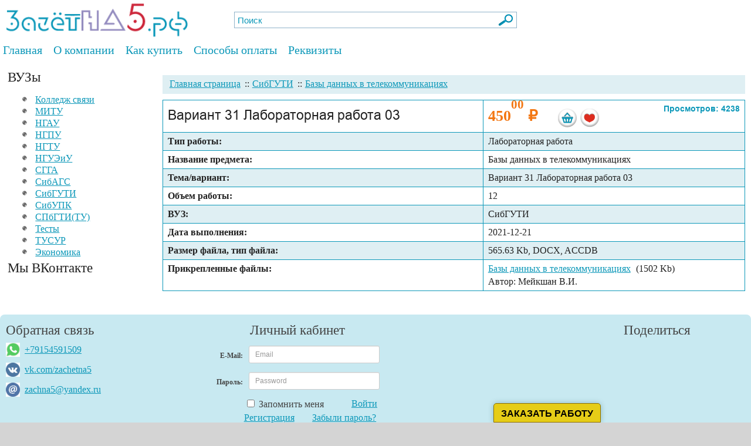

--- FILE ---
content_type: text/html
request_url: https://xn--5-7sbati2b8a0b.xn--p1ai/18551.html
body_size: 59241
content:
<!doctype html>
<!--[if lt IE 7 ]>
	<html lang="ru-RU" class="no-js ie6"> 
<![endif]-->
<!--[if IE 7 ]>
	<html lang="ru-RU" class="no-js ie7">
<![endif]-->
<!--[if IE 8 ]>
	<html lang="ru-RU" class="no-js ie8">
<![endif]-->
<!--[if IE 9 ]>
	<html lang="ru-RU" class="no-js ie9">
<![endif]-->
<!--[if (gt IE 9)|!(IE)]><!-->
<html lang="ru-RU" class="no-js"> 
<!--<![endif]-->
<head>
	<meta name="viewport" content="width=device-width, initial-scale=1.0">
	<meta charset="utf-8">
	<title>Вариант 31 Лабораторная работа 03 - Лабораторная работа - Базы данных в телекоммуникациях  - СибГУТИ</title>
	<meta name="keywords" content="СибГУТИ Базы данных в телекоммуникациях  Вариант 31 Лабораторная работа 03" />
	<meta name="description" content="Тема: Создание форм и отчётов, Создание меню и модулейЧасть 1Цель работы: Приобрести навыки создания и использования форм.Порядок выполнения работы:Задание 1. Создание формы с помощью Мастера ">
	<base href="https://xn--5-7sbati2b8a0b.xn--p1ai/" />
	<link rel="icon" href="https://xn--5-7sbati2b8a0b.xn--p1ai/favicon.ico" type="image/x-icon"/>
	<link rel="shortcut icon" href="https://xn--5-7sbati2b8a0b.xn--p1ai/favicon.ico" type="image/x-icon"/>
			<link rel="canonical" href="https://xn--5-7sbati2b8a0b.xn--p1ai/18551.html">
		<meta name="robots" content="index,follow" />
	
	<meta name="DOCUMENT-STATE" content="DYNAMIC" />
	<meta name="cmsmagazine" content="fb6513c1bf766a7e032574e0ca9c561a" />
	<meta name="google-site-verification" content="2DCwZdUatTmWnLDwMjfR4L-3L999vFh2MF2EeAazTtk" />
			<link rel="alternate" type="application/rss+xml" href="https://xn--5-7sbati2b8a0b.xn--p1ai/rss/newest.xml" title="Интернет-магазин ЗачётНА5.РФ " />
	

	
<!-- Yandex.Metrika counter -->
<script type="text/javascript" >
    (function(m,e,t,r,i,k,a) { m[i]=m[i]||function() { (m[i].a=m[i].a||[]).push(arguments) };
        m[i].l=1*new Date();k=e.createElement(t),a=e.getElementsByTagName(t)[0],k.async=1,k.src=r,a.parentNode.insertBefore(k,a)})
    (window, document, "script", "https://mc.yandex.ru/metrika/tag.js", "ym");

    ym(54160522, "init", {
        clickmap:true,
        trackLinks:true,
        accurateTrackBounce:true,
        ecommerce:"dataLayer"
    });
</script>
<noscript><div><img src="https://mc.yandex.ru/watch/54160522" style="position:absolute; left:-9999px;" alt="" /></div></noscript>
<!-- /Yandex.Metrika counter -->
		<link rel="stylesheet" href="https://xn--5-7sbati2b8a0b.xn--p1ai/templates/customer/zachet/css/normalize.css">
	<link rel="stylesheet" href="https://xn--5-7sbati2b8a0b.xn--p1ai/includes/libs/bootstrap-24/css/bootstrap.css">
	<link rel="stylesheet" href="https://xn--5-7sbati2b8a0b.xn--p1ai/templates/customer/zachet/css/fonts.css">
	<link rel="stylesheet" href="https://xn--5-7sbati2b8a0b.xn--p1ai/templates/customer/zachet/css/fontawesome-pro.css">
	<link rel="stylesheet" href="https://xn--5-7sbati2b8a0b.xn--p1ai/includes/libs/jquery/plugins/ui/themes/smoothness/styles.css">
	<link rel="stylesheet" href="https://xn--5-7sbati2b8a0b.xn--p1ai/templates/customer/zachet/css/jquery.rating.css">
	<link rel="stylesheet" href="https://xn--5-7sbati2b8a0b.xn--p1ai/templates/customer/zachet/_system_/libs/fancybox/jquery.fancybox.css">	
		<link rel="stylesheet" href="https://xn--5-7sbati2b8a0b.xn--p1ai/includes/libs/jquery/plugins/tipsy_new/tipsy.css">
	<script src="https://xn--5-7sbati2b8a0b.xn--p1ai/includes/libs/modernizr/modernizr.js"></script>
<!--[if lt IE 9]>
<script type="text/javascript" src="https://xn--5-7sbati2b8a0b.xn--p1ai/includes/libs/ie/html5shiv.min.js"></script>
<script type="text/javascript" src="https://xn--5-7sbati2b8a0b.xn--p1ai/includes/libs/ie/respond.min.js"></script>
<![endif]-->
<script src="https://xn--5-7sbati2b8a0b.xn--p1ai/templates/customer/zachet/_system_/js/jquery-1.11.1.min.js"></script>
<script src="https://xn--5-7sbati2b8a0b.xn--p1ai/templates/customer/zachet/_system_/js/jquery-migrate-1.2.1.min.js"></script>

<!--[if (gte IE 6)&(lte IE 8)]>
	<script type="text/javascript" src="https://xn--5-7sbati2b8a0b.xn--p1ai/includes/libs/selectivizr/selectivizr.js"></script>
<![endif]-->
<script type="text/javascript">var BASE_URL = "https://xn--5-7sbati2b8a0b.xn--p1ai/"; jQuery.support.cors = true;</script>

<script type="text/javascript">var $user_id = "787220"</script><script type="text/javascript">var $user_device = "computer"; var $user_device_input = "approx"</script>
<script type="text/javascript">

if (window.innerWidth <= 768) {
  var $device = 'mobile';
}else{
  var $device = 'computer';
}

if ($user_device_input == 'approx' || $device != $user_device) {
  var $datax = {device: $device, session_user_id: $user_id}
  $.ajax({
    url: BASE_URL + 'modules/lb_device/lb_device_js.php',
    data: $datax,
    async: false,
    type: 'POST',
    success: function(data) {
      var dat = eval("(" + data + ")");
      if (dat=='OK') {
        var loc=document.location.href;
        location.href = loc;
      }
    }
  });
}


</script>

<script src="https://xn--5-7sbati2b8a0b.xn--p1ai/includes/libs/jquery/plugins/jquery.simpletip.js" type="text/javascript"></script>
<!--<script src="https://xn--5-7sbati2b8a0b.xn--p1ai/includes/libs/jquery/plugins/tipsy_new/jquery.tipsy.js" type="text/javascript"></script>-->
<script src="https://xn--5-7sbati2b8a0b.xn--p1ai/includes/libs/jquery/plugins/tipsy/jquery.tipsy.js" type="text/javascript"></script>
<link href="https://xn--5-7sbati2b8a0b.xn--p1ai/includes/libs/jquery/plugins/tipsy/jquery.tipsy.css" rel="stylesheet" type="text/css">


<script src="https://xn--5-7sbati2b8a0b.xn--p1ai/includes/libs/jquery/plugins/jquery.maskedinput.js?v=4" type="text/javascript"></script>
<script type="https://xn--5-7sbati2b8a0b.xn--p1ai/templates/customer/zachet/_system_/js/core_up.js" type="text/javascript"></script>

<script src="https://xn--5-7sbati2b8a0b.xn--p1ai/includes/libs/jquery/plugins/jquery-file-upload/vendor/jquery.ui.widget.js?v=1" type="text/javascript"></script>
<script src="https://xn--5-7sbati2b8a0b.xn--p1ai/includes/libs/jquery/plugins/jquery-file-upload/jquery.iframe-transport.js?v=1" type="text/javascript"></script>
<script src="https://xn--5-7sbati2b8a0b.xn--p1ai/includes/libs/jquery/plugins/jquery-file-upload/jquery.fileupload.js?v=1" type="text/javascript"></script>


<!--<script src="http://zauchka.ru/js/jquery-file-upload/vendor/jquery.ui.widget.js"></script>-->
<!--<script src="http://zauchka.ru/js/jquery-file-upload/jquery.iframe-transport.js"></script>-->
<!--<script src="http://zauchka.ru/js/jquery-file-upload/jquery.fileupload.js"></script>-->

<script type="text/javascript">

  $(function() {
	 $('.category-link').tipsy({position: 'top'});
  });

</script>

<script type="text/javascript">

function DoFastSearch() {
  $.blockUI({
    theme: true,
    title: 'Операция выполняется',
    message: 'Пожалуйста, подождите...'
  });
  
  if (document.forms.fast_search_form.name.value == 'Поиск') {
    document.forms.fast_search_form.name.value = '';
  }
  
  return true;
}

</script>

<script type="text/javascript">

// ---------------------------------------------- DUMPER START ------------------------------------ //
function Dumper(object, retu) {
  var out = "";
  if(object && typeof(object) == "object"){
    for (var i in object) {
      out += i + ": " + object[i] + "\n";
    }
  } else {
    out = object;
  }
  if (retu == 'msg') {
  	alert(out);
  }else if (retu == 'log') {
  	console.log(out);
  }else{
  	return out;
  }     
}
//Dumper(element, 'msg' OR 'log');
// ---------------------------------------------- DUMPER END -------------------------------------- //

</script>

		

<link rel="stylesheet" href="https://xn--5-7sbati2b8a0b.xn--p1ai/templates/customer/zachet/css/styles.css">
</head>

<style>
    #toTop {
        width:100px;
        border:1px solid #ccc;
        box-shadow: 0 0 5px 1px;
        background:#f7f7f7;
        text-align:center;
        padding:5px;
        position:fixed;
    	bottom: 27px;
	    left: 27px;
        cursor:pointer;
        display:none;
        color:#333;
        font-size:17px;
        z-index:999;
	    border-radius: 13px;
    }

</style>

<div id="toTop"> &uarr; вверх </div>

<script>
  $(function() {
    $(window).scroll(function() {
      $cart_fly_vis = $('#sv-cart-box-fly').prop('className');
      if ($cart_fly_vis == "hidden") {
        if($(this).scrollTop()) {
          $('#toTop').fadeIn();
        } else {
          $('#toTop').fadeOut();
        }
      }else{

//        $('#toTop').attr('class','display:none');
        $('#toTop').css('display', 'none');
        if($(this).scrollTop()) {
          $('#toTopFly').fadeIn();
        } else {
          $('#toTopFly').fadeOut();
        }
      }
    });

    $('#toTop').click(function() {
      $('body,html').animate({scrollTop:0},800);
    });
    $('#toTopFly').click(function() {
      $('body,html').animate({scrollTop:0},800);
    });
  });
</script>
<body class="not-home product">
<!-- Page site start -->
	<div id="container" style="margin:0; padding:0; overflow: hidden;">

		<!-- Header page site start -->
		<div class="row">
			<div class="col-xs-24 col-sm-24 col-md-24 col-lg-24">
			<header>
<div id="izmer"></div>
<div>	<div id="line1" class="row">
		<div id="logo" class="col-xs-24 col-sm-7 col-md-6 col-lg-6">
			<a href="https://xn--5-7sbati2b8a0b.xn--p1ai/">
        <img src="https://xn--5-7sbati2b8a0b.xn--p1ai/templates/customer/zachet/images/logo.png" alt="" />
      </a>
		</div>

    <div class="col-xs-24 hidden-xs col-sm-8 col-md-11 col-lg-12 text-center">

      <div id="search-top">
      <form name="fast_search_form" action="https://xn--5-7sbati2b8a0b.xn--p1ai/ru/psearch/results-p1.html" onsubmit="return DoFastSearch();" method="post">
	<input type="hidden" name="submitted" value="Y" />
	<input type="hidden" name="only_caption" value="N" />
	<input type="text" name="name" class="search-input" value="Поиск" maxlength="254" onfocus="if (this.value == 'Поиск') this.value = '';" onblur="if (!this.value) this.value = 'Поиск';" /><input type="submit" class="search-button pngfix" value="" />
</form>

      </div>
      
    </div>

    <div id="block-right-cart" class="col-xs-24 col-sm-9 col-md-7 col-lg-6 text-center hidden ">
      <div class="row">
        <div class="cart-img col-xs-6 col-xs-offset-2 col-sm-6 col-sm-offset-0 col-md-6 col-md-offset-0 col-lg-6 col-lg-offset-0 text-right">
          <img src="https://xn--5-7sbati2b8a0b.xn--p1ai/templates/customer/zachet/images/cart.png" alt="" />
        </div>
        <div class="cart-box col-xs-14 col-sm-18 col-md-18 col-lg-18" id="sv-cart-box-head">
          <div class="sv-cart-box"><span class="important">0 товаров</span>&nbsp;на сумму: <span class="important">0,00 ₽</span></div>

          <div id="flyer" class="hidden">
            <a href="https://xn--5-7sbati2b8a0b.xn--p1ai/ru/cart.html">оформить</a>
            |
            <a href="javascript:void(0);" onclick="CartBox.flyOn(); return false;" title="Плавающая корзина">
              плавающая</a>
                      </div>
          <div id="sv-cart-head-box-products"></div>
        </div>
      </div>
    </div>

    <div class="col-xs-24 visible-xs text-center">
      <div id="search-top">
      <form name="fast_search_form" action="https://xn--5-7sbati2b8a0b.xn--p1ai/ru/psearch/results-p1.html" onsubmit="return DoFastSearch();" method="post">
	<input type="hidden" name="submitted" value="Y" />
	<input type="hidden" name="only_caption" value="N" />
	<input type="text" name="name" class="search-input" value="Поиск" maxlength="254" onfocus="if (this.value == 'Поиск') this.value = '';" onblur="if (!this.value) this.value = 'Поиск';" /><input type="submit" class="search-button pngfix" value="" />
</form>

      </div>
    </div>

    <div id="block-right-text" class="col-xs-24 col-sm-9 col-md-7 col-lg-6 text-center">
      <div class="row" style="position: absolute;">
        <div class="col-xs-24 col-sm-24 col-md-24 col-lg-24">
          
        </div>
      </div>
    </div>

    <div class="col-xs-24 visible-xs text-center">
      <div id="search-top">
      <form name="fast_search_form" action="https://xn--5-7sbati2b8a0b.xn--p1ai/ru/psearch/results-p1.html" onsubmit="return DoFastSearch();" method="post">
	<input type="hidden" name="submitted" value="Y" />
	<input type="hidden" name="only_caption" value="N" />
	<input type="text" name="name" class="search-input" value="Поиск" maxlength="254" onfocus="if (this.value == 'Поиск') this.value = '';" onblur="if (!this.value) this.value = 'Поиск';" /><input type="submit" class="search-button pngfix" value="" />
</form>

      </div>
    </div>
	</div>

	<div id="line2" class="row">
		<div id="menu" class="col-xs-24 col-sm-24 col-md-24 col-lg-24">
			<ul>
        <li class="opened-nav-li"><a href="#" class="opened-nav-a">Меню</a></li>
				<li class="nav-hid"><a href="https://xn--5-7sbati2b8a0b.xn--p1ai/">Главная</a></li>
				
															<li class="nav-hid"><a href="https://xn--5-7sbati2b8a0b.xn--p1ai/o-kompanii-article.html">О компании</a></li>
																										<li class="nav-hid"><a href="https://xn--5-7sbati2b8a0b.xn--p1ai/kak-kupit-article.html">Как купить</a></li>
																										<li class="nav-hid"><a href="https://xn--5-7sbati2b8a0b.xn--p1ai/sposoby-oplaty-article.html">Способы оплаты</a></li>
																										<li class="nav-hid"><a href="https://xn--5-7sbati2b8a0b.xn--p1ai/requisites-article.html">Реквизиты</a></li>
																		</ul>
		</div>
	</div>
<!--  <div style="font-size: large;text-align: center;padding: 17px;color: red;border: 1px solid red !important;">Этот сайт продаётся. По всем вопросам обращаться по +7 913 923-45-34 (Денис)</div>-->

  <!--noindex-->
  <!-- Корзина start -->
  <div class="popover cart-popover" id="sv-cart-popover">
  <div class="popover-main">
    <a href="#" class="popover-close">
      <i class="button-close-large"></i>
    </a>
    <div class="sv-cart-box-products">
     	<div class="cart-empty">
		<div class="message">
			<i class="small icon-cart"></i><span>Корзина пуста!</span>
		</div>
	</div>
    </div>
  </div>
  </div>
  <!-- Корзина end -->

  <!-- Вход start -->
  <div class="popover account-popover" id="sv-account-popover">
    <a href="#" class="popover-close">
      <i class="button-close-large"></i>
    </a>
    for skip error  </div>
  <!-- Вход end -->

  <!-- Fly box start -->
  <div class="hidden" id="sv-cart-box-fly">
    <div class="row fly-box-panel">
      <div class="block-phone col-xs-9 col-sm-7 col-md-7 col-lg-6">
        <div id="toTopFly"> &uarr; <span class="hidden-xs">вверх</span></div>
        <a href="javascript:void(0);" class="popover-trigger order-right-fly" data-popover="#sv-ask-popover">На заказ</a>
      </div>
      <div class="col-xs-1 col-sm-1 col-md-1 col-lg-1" style="max-height:25px;">
          <img src="https://xn--5-7sbati2b8a0b.xn--p1ai/templates/customer/zachet/images/cart.png" width="32" height="25" alt="" class="mar-0 pad-0">
      </div>
      <div class="cart-box col-xs-12 col-sm-11 col-md-11 col-lg-12">

        <div class="cart-box-content"><span class="important">0 товаров</span>&nbsp;на сумму: <span class="important">0,00 ₽</span></div>
      </div>

      <div class="fly-cart-button  hidden-xs col-sm-4 col-md-4 col-lg-4">
        <a class="btn btn-info" href="https://xn--5-7sbati2b8a0b.xn--p1ai/ru/cart.html" title="Перейти к оформлению покупки"><i class="fas fa-angle-right"></i> оформить
        </a>
      </div>

      <div class="fly-close col-xs-2 col-sm-1 col-md-1 col-lg-1">
        <a class="cart-box-fly-close" href="javascript:void(0);" onclick="CartBox.flyOff(); return false;" title="Скрыть плавающую корзину">
          <span class="glyphicon glyphicon-remove" aria-hidden="true"></span>
        </a>
      </div>
    </div>
  </div>
  <!-- Fly box end -->

<div class="row popover catalog-popover" id="sv-catalog-popover">
  <div class="col-xs-24 fly-close">
    <a class="popover-close" href="javascript:void(0);" title="Скрыть Каталог">
      <i class="fas fa-times-square fa-lg"></i>
    </a>
  </div>
  <div class="col-xs-24">
  <div class="popover-main">
    <div class="sidebar left">
        	
<div class="side-block side-block-categories"><span class="title">ВУЗы</span><div  class="content">
	<ul>
					
				
									
		<li class="category">
			<a href="https://xn--5-7sbati2b8a0b.xn--p1ai/kolledzh-telekommunikacij-i-informatiki/">Колледж связи</a>
		</li>
							
				
									
		<li class="category">
			<a href="https://xn--5-7sbati2b8a0b.xn--p1ai/mitu/">МИТУ</a>
		</li>
							
				
									
		<li class="category">
			<a href="https://xn--5-7sbati2b8a0b.xn--p1ai/ngau/">НГАУ</a>
		</li>
							
				
									
		<li class="category">
			<a href="https://xn--5-7sbati2b8a0b.xn--p1ai/ngpu/">НГПУ</a>
		</li>
							
				
									
		<li class="category">
			<a href="https://xn--5-7sbati2b8a0b.xn--p1ai/ngtu/">НГТУ</a>
		</li>
							
				
									
		<li class="category">
			<a href="https://xn--5-7sbati2b8a0b.xn--p1ai/ngueiu/">НГУЭиУ</a>
		</li>
							
				
									
		<li class="category">
			<a href="https://xn--5-7sbati2b8a0b.xn--p1ai/sgga/">СГГА</a>
		</li>
							
				
									
		<li class="category">
			<a href="https://xn--5-7sbati2b8a0b.xn--p1ai/sibags/">СибАГС</a>
		</li>
							
				
									
		<li class="category">
			<a href="https://xn--5-7sbati2b8a0b.xn--p1ai/sibguti/">СибГУТИ</a>
		</li>
							
				
									
		<li class="category">
			<a href="https://xn--5-7sbati2b8a0b.xn--p1ai/sibupk/">СибУПК</a>
		</li>
							
				
									
		<li class="category">
			<a href="https://xn--5-7sbati2b8a0b.xn--p1ai/spbgti/">СПбГТИ(ТУ)</a>
		</li>
							
				
									
		<li class="category">
			<a href="https://xn--5-7sbati2b8a0b.xn--p1ai/testy/">Тесты</a>
		</li>
							
				
									
		<li class="category">
			<a href="https://xn--5-7sbati2b8a0b.xn--p1ai/tusur/">ТУСУР</a>
		</li>
							
				
									
		<li class="category">
			<a href="https://xn--5-7sbati2b8a0b.xn--p1ai/ekonomika/">Экономика</a>
		</li>
				</ul></div></div>    </div>
    </div>
  </div>
</div>


  <div class="row popover phone-popover" id="sv-phone-popover">
    <div class="col-xs-24 fly-close">
      <a class="popover-close" href="javascript:void(0);" title="Скрыть телефоны">
        <i class="fas fa-times-square fa-lg"></i>
      </a>
    </div>
    <div class="phone-panel col-xs-24">
      <div class="phone-box">

        <div class="block-phone">
          
          
<div class="center-block"><span class="title">Обратная связь</span>
          
          
          
          
                    <!--<p class="mar-b-10">
              Также, если у Вас есть вопрос к нам, то вы можете нам написать в VK или в Whats app:
          </p>
              <a href="https://vk.com/zachetna5" title="Наша группа В Контакте">
                  <img src="https://xn--5-7sbati2b8a0b.xn--p1ai/templates/customer/zachet/images/vk_logo_but.png" width="100" alt="Whats app">
              </a>
              <a href="https://vk.com/zachetna5" title="Наша группа В Контакте">
                  <img src="https://xn--5-7sbati2b8a0b.xn--p1ai/templates/customer/zachet/images/whatsapp-button.png" width="100" alt="Whats app">
              </a>-->
          
                    
          
          <script src="https://www.google.com/recaptcha/api.js"></script>
          <!--script src="https://www.google.com/recaptcha/api.js?onload=CaptchaCallbackAskMobile2&render=explicit" async defer></script-->

          <form name="contacts_form" action="https://xn--5-7sbati2b8a0b.xn--p1ai/contacts.html" method="post">
            <input type="hidden" name="act" value="send" />
            <input type="hidden" name="referer" value="/18551.html" />

            <div class="user-forms">
              <div class="user-forms-left">
                <label for="sv-contact-name"><span class="important">*</span> Ваше имя:</label>
                <br />
                <input type="text" name="contact_name" id="sv-contact-name" value="" maxlength="254" />

                <br />
                <label for="sv-contact-email"><span class="important">*</span> E-Mail:</label>
                <br />
                <input type="text" name="contact_email" id="sv-contact-email" value="" maxlength="254" />
                <!--<br />-->
                <!--<label for="sv-contact-keystring"><span class="important">*</span> Текст с картинки:</label>-->
                <!--<br />-->
                <!--<input type="text" name="keystring" id="sv-contact-keystring" maxlength="254" />-->

              </div>
              <div class="user-forms-right">
                <label for="sv-contact-message"><span class="important">*</span> Сообщение:</label>
                <br />
                <textarea name="contact_message" id="sv-contact-message" cols="50" rows="5"></textarea>

                <!--div id="RecaptchaFieldAskBlockMobile2" style="text-align: -webkit-center;padding-bottom: 9px;"></div>
                <input type="hidden" value="6LfQeYsUAAAAABGfBC1wkRqIg8vuKQ6IHMtey5mA"-->

                <!--<br />
                <img src="https://xn--5-7sbati2b8a0b.xn--p1ai/includes/libs/kcaptcha/index.php?PHPSESSID=9rrjre91q4sh5218moe84b3fc3&rnd=358723302" alt="Текст с картинки" class="sv-captcha" />-->
                <div style="vertical-align:bottom;display:inline-block;">
                  <!--<button class="graph pngfix button-update" style="vertical-align:bottom;" onclick="ReloadCaptcha(); return false;" title="Щелкните, чтобы обновить"></button>-->
                  
          <script>
            function CaptchaCallbackAskMobile2() {
              if ($('#RecaptchaFieldAskBlockMobile2').length > 0) {
                grecaptcha.render('RecaptchaFieldAskBlockMobile2', {'sitekey' : '6LfQeYsUAAAAABGfBC1wkRqIg8vuKQ6IHMtey5mA'});
              }
            }

            function submit_contact(token) {
              document.forms.contacts_form.submit();
            }
          </script>
          

                  <button class="text g-recaptcha"
                          data-sitekey="6LfX0P0UAAAAAGD4xr9JxtJ7OksZnXYxMB5mqFEv"
                          data-callback='submit_contact'
                          data-action='submit'
                  >
                    <span class="left"></span>
                    <span class="content">Отправить &rarr;</span>
                    <span class="right"></span>
                  </button>

                </div>
              </div>
            </div>
          </form>
                              </div>        </div>
      </div>
    </div>
  </div>

  <!--/noindex-->
</header> 
			</div>
		</div>
		<!-- Header page site end -->

			<!-- Content page site start -->		
							
				
																		
														

		<!-- Content page site start -->	
		<div class="row pad-t-20">					
						<!-- Левая Боковая колонка старт -->
			<div id="left-side-up" class="col-xs-24 col-sm-7 col-md-6 col-lg-5">
				<div id="sidebar-left-up" class="sidebar left">	
					<div class="side-block side-block-categories"><span class="title">ВУЗы</span><div  class="content">
	<ul>
					
				
									
		<li class="category">
			<a href="https://xn--5-7sbati2b8a0b.xn--p1ai/kolledzh-telekommunikacij-i-informatiki/">Колледж связи</a>
		</li>
							
				
									
		<li class="category">
			<a href="https://xn--5-7sbati2b8a0b.xn--p1ai/mitu/">МИТУ</a>
		</li>
							
				
									
		<li class="category">
			<a href="https://xn--5-7sbati2b8a0b.xn--p1ai/ngau/">НГАУ</a>
		</li>
							
				
									
		<li class="category">
			<a href="https://xn--5-7sbati2b8a0b.xn--p1ai/ngpu/">НГПУ</a>
		</li>
							
				
									
		<li class="category">
			<a href="https://xn--5-7sbati2b8a0b.xn--p1ai/ngtu/">НГТУ</a>
		</li>
							
				
									
		<li class="category">
			<a href="https://xn--5-7sbati2b8a0b.xn--p1ai/ngueiu/">НГУЭиУ</a>
		</li>
							
				
									
		<li class="category">
			<a href="https://xn--5-7sbati2b8a0b.xn--p1ai/sgga/">СГГА</a>
		</li>
							
				
									
		<li class="category">
			<a href="https://xn--5-7sbati2b8a0b.xn--p1ai/sibags/">СибАГС</a>
		</li>
							
				
									
		<li class="category">
			<a href="https://xn--5-7sbati2b8a0b.xn--p1ai/sibguti/">СибГУТИ</a>
		</li>
							
				
									
		<li class="category">
			<a href="https://xn--5-7sbati2b8a0b.xn--p1ai/sibupk/">СибУПК</a>
		</li>
							
				
									
		<li class="category">
			<a href="https://xn--5-7sbati2b8a0b.xn--p1ai/spbgti/">СПбГТИ(ТУ)</a>
		</li>
							
				
									
		<li class="category">
			<a href="https://xn--5-7sbati2b8a0b.xn--p1ai/testy/">Тесты</a>
		</li>
							
				
									
		<li class="category">
			<a href="https://xn--5-7sbati2b8a0b.xn--p1ai/tusur/">ТУСУР</a>
		</li>
							
				
									
		<li class="category">
			<a href="https://xn--5-7sbati2b8a0b.xn--p1ai/ekonomika/">Экономика</a>
		</li>
				</ul></div></div>				
	
				<!--<hr />-->
		
				
<div class="side-block"><span class="title">Мы ВКонтакте</span><div  class="content"><script type="text/javascript" src="//vk.com/js/api/openapi.js?105"></script>

<!-- VK Widget -->
<div id="vk_groups"></div>
<script type="text/javascript">
VK.Widgets.Group("vk_groups", {mode: 0, width: "200", height: "290"}, 41919668);
</script></div></div>
				</div>
			</div>
			<!-- Левая Боковая колонка стоп -->
			
			<!-- Центральный контент старт -->
			<div id="center-content" class="col-xs-24 col-sm-17 col-md-18 col-lg-19 mar-t-10">
				<main>
					<div class="basis-layer">
					<ul class="bread-crumbs round-box css3"><li><a href="https://xn--5-7sbati2b8a0b.xn--p1ai/">Главная страница</a></li><li>::</li><li><a href="https://xn--5-7sbati2b8a0b.xn--p1ai/sibguti/">СибГУТИ</a></li><li>::</li><li><a href="https://xn--5-7sbati2b8a0b.xn--p1ai/sibguti/bazy-dannyh-v-telekommunikaciyah-sibguti/">Базы данных в телекоммуникациях </a></li></ul>																
											
							
							<!-- Content page start -->
																
		
	<div class="product-page">
				<div class="product-details">
			<table class="table table-condensed">
			<tr>
				<td align="left">
					<h1>Вариант 31 Лабораторная работа 03</h1>

										
										
										
										
					<form method="post" id="sv-product-form">
						<input type="hidden" name="prod_qty" value="1" />
						
											</form>
				</td>
				<td align="left">
					
					<div style="position:relative;">
						<div class="price" style="display:inline-block;">
							<span class="currency">
																											<span id="sv-prod-price-int">450</span><span class="hidden">,</span></a><sup id="sv-prod-price-fract">00</sup> ₽
																								</span>
																												</div>
						
						<p class="detail-note hidden" id="sv-prod-discount-label">
							Скидка: <span class="important" id="sv-prod-discount"></span>
						</p>
						
						<p class="detail-note hidden" id="sv-prod-discount-note">
							* Цена указана с учетом скидки
						</p>
						
												
						<p class="detail-note hidden" id="sv-prod-sku-label">
							Артикул: <span class="important" id="sv-prod-sku"></span>
						</p>
						
						<p class="detail-note hidden" id="sv-prod-qty-label">
							На складе: <span class="important" id="sv-prod-qty"></span>
							<span class="sv-if-null-qty important hidden"><!--noindex-->Нет в наличии<!--/noindex--></span>
						</p>

						&nbsp;&nbsp;&nbsp;&nbsp;&nbsp;&nbsp;
						
						<span id="sv-add-to-cart-button" class="hidden">
														<button class="graph pngfix button-cart" title="Купить" onclick="ProductAddToCart(18551, 2100); return false;"></button>
						</span>

													
<script type="text/javascript">
function AddProdToWishlist(prod_id, user_id) {
	$.getJSON(BASE_URL + 'modules/products/wishlist_js.php',
		{act: 'add',
		prod_id: prod_id,
		user_id: user_id},
		function(obj) {
			ProcessMsgs(obj.msg, obj.err);
		}
	);
	return false;
}
</script>
																													<button class="graph pngfix button-wishlist" title="Отложить" onclick="AddProdToWishlist(18551, 0); return false;"></button>
						
						<div class="views-count" style="font-family:Arial;font-weight:bold;font-size:0.9em;color:#0D98B9;">
							Просмотров: 4237
						</div>
					</div>
				</td>
			</tr>

				<tr>
		<td align="left"><b>Тип работы:</b></td>
		<td align="left">Лабораторная работа</td>
	</tr>
	<tr>
		<td align="left"><b>Название предмета:</b></td>
		<td align="left">Базы данных в телекоммуникациях </td>
	</tr>
	<tr>
		<td align="left"><b>Тема/вариант:</b></td>
		<td align="left">Вариант 31 Лабораторная работа 03</td>
	</tr>
	<tr>
		<td align="left"><b>Объем работы:</b></td>
		<td align="left">12</td>
	</tr>
	<tr>
		<td align="left"><b>ВУЗ:</b></td>
		<td align="left">СибГУТИ</td>
	</tr>
	<tr>
		<td align="left"><b>Дата выполнения:</b></td>
		<td align="left">2021-12-21</td>
	</tr>

			
							<tr>
					<td align="left"><b>Размер файла, тип файла:</b></td>
					<td align="left">
						565.63 Kb,
													DOCX,													ACCDB											</td>
				</tr>
			
							
<tr>
	<td align="left"><b>Прикрепленные файлы:</b></td>
	<td align="left">
					<a href="https://xn--5-7sbati2b8a0b.xn--p1ai/uploads/attachments/course992-18551.rar" target="_blank">Базы данных в телекоммуникациях</a> (1502 Kb)
			<br />Автор: Мейкшан В.И.						<br />
			</td>
</tr>						</table>
		</div>
		
		<div class="clearer"></div>
		
				
		
		<div class="clearer"></div>
		
				
				
				
				
			</div>
	
		
			<div class="hidden send-to-friend" id="sv-send-to-friend">
	<hr />
	<span class="title">Сообщить другу</span>
	
	<form id="sv-send-to-friend-form" method="post">
		<div class="user-forms">
			<p class="info-message">Обязательные для заполнения поля отмечены звездочкой (*).</p>
			
			<div class="user-forms-left">
				<label for="sv-stf-your-name">Ваше имя:</label>
				<br />
				<input type="text" name="from_name" maxlength="254" id="sv-stf-your-name" />
				
				<br />
				<label for="sv-stf-your-email"><span class="important">*</span> Ваш E-Mail:</label>
				<br />
				<input type="text" name="from_email" maxlength="254" id="sv-stf-your-email"  />
				
				<br />
				<label for="sv-stf-friend-email"><span class="important">*</span> E-Mail друга:</label>
				<br />
				<input type="text" name="to_email" maxlength="254" id="sv-stf-friend-email" />
				
				<br />
				<label for="sv-stf-keystring"><span class="important">*</span> Текст с картинки:</label>
				<br />
				<input type="text" name="keystring" maxlength="254" id="sv-stf-keystring" />
			</div>
			<div class="user-forms-right">
				<label for="sv-stf-comment"><span class="important">*</span> Сообщение:</label>
				<br />
				<textarea name="message" cols="50" rows="9" id="sv-stf-comment">https://xn--5-7sbati2b8a0b.xn--p1ai/18551.html</textarea>
				
				<br/>
				<img src="https://xn--5-7sbati2b8a0b.xn--p1ai/includes/libs/kcaptcha/index.php?PHPSESSID=9rrjre91q4sh5218moe84b3fc3&rnd=358723302" alt="Текст с картинки" class="sv-captcha" />
				<div style="vertical-align:bottom;display:inline-block;">
					<button class="graph pngfix button-update" style="vertical-align:bottom;" title="Щелкните, чтобы обновить" onclick="ReloadCaptcha(); return false;"></button>
					&nbsp;&nbsp;&nbsp;&nbsp;&nbsp;&nbsp;&nbsp;&nbsp;&nbsp;
					<button class="text   "  onclick=" ProductSendToFriend(); return false;"  ><span class="left"></span><span class="content">Отправить &rarr;</span><span class="right"></span></button>				</div>
			</div>
		</div>
		
		<div class="clearer"></div>
	</form>
</div>		
		
	<div id="sv-product-id" class="hidden">18551</div>
	
	
<script type="text/javascript">
var PRODUCT_AVAILABLE = true;

function ProductOptionChanged(prod_id) {
	if (prod_id != 18551) {
		return false;
	}

	ShowLoading('prod_discount', '', '');
	ShowLoading('sv-prod-sku', '', '');
	ShowLoading('sv-prod-qty', '', '');
	
	var options = {
		url: BASE_URL + 'modules/product/product_js.php?act=fetch&prod_id=' + prod_id,
		data: {thumb_width: 199},
		dataType: 'json',
		success: function(obj) {
			var product_variants_select = document.getElementById('sv-product-variants-select');
			
			if (obj.html) {
				$('#sv-options-exception-detected').removeClass('hidden');
				
				product_variants_select.value = 0;
				
				PRODUCT_AVAILABLE = false;
			} else {
				$('#sv-options-exception-detected').addClass('hidden');
				
				$('#sv-prod-price-int').html(obj.arg4);
				$('#sv-prod-price-fract').html(obj.arg5);
				
				if (obj.arg7) {
					$('#sv-prod-discount').html(obj.arg7);
					$('#sv-prod-discount-label').removeClass('hidden');
					$('#sv-prod-discount-note').removeClass('hidden');
				} else {
					$('#sv-prod-discount-label').addClass('hidden');
					$('#sv-prod-discount-note').addClass('hidden');
				}
				
				if (obj.arg8) {
					$('#sv-prod-sku').html(obj.arg8);
					$('#sv-prod-sku-label').removeClass('hidden');
				} else {
					$('#sv-prod-sku-label').addClass('hidden');
				}
				
				if (obj.arg9) {
					if (obj.arg9 <= 0 && 'on' != 'on') {
						$('#sv-add-to-cart-button').addClass('hidden');
					} else {
						$('#sv-add-to-cart-button').removeClass('hidden');
					}
					
					$('#sv-prod-qty-label').removeClass('hidden');
					
					if (obj.arg9 > 0) {
						$('#sv-prod-qty-label > span').each(function(){
							$(this).removeClass('hidden');
						});
						$('.sv-if-null-qty').addClass('hidden');
						$('#sv-prod-qty').html(obj.arg9);
					} else {
						$('#sv-prod-qty-label > span').each(function(){
							$(this).addClass('hidden');
						});
						$('.sv-if-null-qty').removeClass('hidden');
					}
				} else {
					$('#sv-prod-qty-label').addClass('hidden');
					$('#sv-add-to-cart-button').removeClass('hidden');
				}
				
				if (obj.arg10) {
					$('#prod_img').attr('href', 'https://xn--5-7sbati2b8a0b.xn--p1ai/images/products/' + obj.arg10);
					$('#sv-prod-thumb').attr('src', obj.arg14);
				}
				
				if (obj.arg12) {
					$('#sv-prod-price').html(obj.arg12);
				}
				
				if (product_variants_select) {
					product_variants_select.value = 0;
					product_variants_select.value = obj.arg13;
				}
				
				if (!PRODUCT_AVAILABLE) {
					ClearMsgs();
					PRODUCT_AVAILABLE = true;
				}
			}
		},
		resetForm: false
	};
	
	$('#sv-product-form').ajaxSubmit(options);
	
	return false;
}

function ProductVariantChanged(prod_id, variant_id) {
	if (variant_id > 0) {
		$.getJSON(BASE_URL + 'modules/product/product_js.php?act=get_variant_options&variant_id=' + variant_id,
			function(obj) {
				var opts = obj.html.split(';');
				
				for (var i = 0; i < opts.length; i++) {
					var combs     = opts[i].split('-');
					var option_id = combs[0];
					var var_id    = combs[1];
					var option    = document.getElementById('sv-product-option-' + option_id);
					
					option.value = var_id;
				}
			
				ProductOptionChanged(prod_id);
			}
		);
	}
}


	function ProductShowSendToFriend() {
		$('#sv-send-to-friend').removeClass('hidden');
		setTimeout(
			function() {
				$.scrollTo('#sv-send-to-friend', 300);
			},
			100
		);
		return false;
	}

	function ProductSendToFriend() {
		var options = {
			url: BASE_URL + 'modules/product/product_js.php?act=send_to_friend',
			dataType: 'json',
			success: function(obj) {
				ReloadCaptcha();
				
				if (obj.err) {
					ProcessMsgs('', obj.err);
				} else if (obj.msg) {
					ProcessMsgs(obj.msg, '');
				}
			},
			resetForm: false
		};
		
		$('#sv-send-to-friend-form').ajaxSubmit(options);
		return false;
	}


function ProductAddToCart(prod_id, cat_id) {
	if (PRODUCT_AVAILABLE) { 
		var product_form = document.getElementById('sv-product-form');		
		if ($('#sv-product-qty').get(0)) {
			product_form.prod_qty.value = $('#sv-product-qty').val();
		}	
		CartBox.addProduct(prod_id, cat_id, 'sv-product-form', function() {
			if ($('#sv-product-qty').get(0)) {
				// Сколько осталось экземпляров на складе
				var qty = $('#sv-prod-qty').html() - product_form.prod_qty.value;
				
				if (qty > 0) {
					$('#sv-prod-qty').html(qty);
				} else {
					$('#sv-prod-qty').html('Нет в наличии');
				}
				
				// Сбрасываем переключатель кол-ва "В корзину" в единицу
				$('#sv-product-qty').val(1);
				product_form.prod_qty.value = 1;
			}
		});
	} else {
		ProcessMsgs('', $.base64Encode('<p>Продукт с такой комбинацией опций недоступен</p>'));
	}

}



$(document).ready(function(){
	
		ProductOptionChanged(18551);
		
					$('#sv-product-options').removeClass('hidden');
				
		$('.sv-product-variants').removeClass('hidden');
	
	
	$('input[type=radio].star_discuss').rating({
		split:1,
		readOnly:true
	});
	
	$('input[type=radio].star_total').rating({
		split:4,
		readOnly:true
	});
	
	$('.vote-bar').removeClass('hidden');
	
	//initFancy();
	initFancyBox();
	
	initSpin('https://xn--5-7sbati2b8a0b.xn--p1ai/templates/customer/zachet/images/');
});
</script>
							<!-- Content page end -->
																													</div>
					<!-- Basis layer стоп -->
				</main> 
			</div>
			<!-- Центральный контент стоп -->

					</div>
		<!-- Content page site end -->

		<!-- Footer page site start -->
			<div class="row">
	<div class="col-xs-24 col-sm-24 col-md-24 col-lg-24">

<footer>
	<!-- footer top panel start -->
	<div class="row">
		<div class="footer-info col-xs-24 col-sm-7 col-md-6 col-lg-6">
			<span class="title">Обратная связь</span>
			
							          <div class="contact-icon pngfix icon-phone">
           <a href="tel:+79154591509" style="white-space: nowrap; hyphens: none;">+79154591509</a> 
          </div>
         			
      <div class="contact-icon pngfix icon-vk">
        <a href="https://vk.com/zachetna5">vk.com/zachetna5</a>
      </div>

										<div class="contact-icon pngfix icon-email">
															<a href="mailto:zachna5@yandex.ru">zachna5@yandex.ru</a>
				</div>
					</div>

		<div class="footer-info footer-info-auth col-xs-24 col-sm-10 col-md-7 col-lg-7 text-center">
			<span class="title text-center">Личный кабинет</span>			
			<div class="footer-block footer-block-auth">
				<form class="form-horizontal" name="auth_form_footer" action="https://xn--5-7sbati2b8a0b.xn--p1ai/ru/account.html" method="post" style="text-align:center !important;">
	<input type="hidden" name="submitted" value="Y" />
	<input type="hidden" name="referer" value="/18551.html" />
	
			<div class="form-group form-group-sm">
			<label for="sv-user-email-auth_form_footer-field" class="col-xs-6 col-sm-6 col-md-6 col-lg-6 control-label pad-r-10">E-Mail:</label>
			<div class="col-xs-18 col-sm-18 col-md-18 col-lg-18">
	      <input type="email" class="form-control" name="user_email" id="sv-user-email-auth_form_footer-field" placeholder="Email" value="" maxlength="254">
	    </div>
		</div>
		
		<div class="form-group form-group-sm mar-b-5">
			<label for="sv-user-password-auth_form_footer-field" class="col-xs-6 col-sm-6 col-md-6 col-lg-6 control-label pad-r-10">Пароль:</label>
			<div class="col-xs-18 col-sm-18 col-md-18 col-lg-18">
				<input type="password" class="form-control" name="password" id="sv-user-password-auth_form_footer-field" value="" placeholder="Password">
			</div>
		</div>
		
		<div class="form-group mar-b-0">
			<div class="row">
			<div class="col-xs-4 col-sm-4 col-md-4 col-lg-4"></div>
			<div class="checkbox col-xs-13 col-sm-13 col-md-13 col-lg-13">
		    <label>
		      <input type="checkbox" >Запомнить меня
		    </label>
		  </div>
		  <div class="checkbox col-xs-7 col-sm-7 col-md-7 col-lg-7 text-center">
				<a href="javascript:void(0);" onclick="document.forms.auth_form_footer.submit(); return false;" class="">Войти</a>
			</div>
			</div>
	  </div>
		<div class="form-group mar-b-0">
			<div class="row">
				<div class="col-xs-12 col-sm-12 col-md-12 col-lg-12 text-right">
					<a href="https://xn--5-7sbati2b8a0b.xn--p1ai/ru/account/register.html">Регистрация</a>
				</div>
				<div class="col-xs-12 col-sm-12 col-md-12 col-lg-12 text-center">
					<a href="https://xn--5-7sbati2b8a0b.xn--p1ai/ru/account/forgot/password.html">Забыли пароль?</a>
				</div>
			</div>
		</div>
	</form>			</div>
		</div>

		<div class="footer-info footer-info-links col-xs-24 hidden-xs col-sm-5 hidden-sm col-md-5 col-lg-5">
						&nbsp;
					</div>

		<div class="footer-info col-xs-24 col-sm-7 col-md-6 col-lg-6">
			<span class="title text-center">Поделиться</span><br>			
			<!-- AddThis Button BEGIN -->
			<div class="addthis_toolbox addthis_default_style addthis_32x32_style">
				<a class="addthis_button_preferred_1"></a>
				<a class="addthis_button_preferred_2"></a>
				<a class="addthis_button_preferred_3"></a>
				<a class="addthis_button_compact"></a>
				<a class="addthis_counter addthis_bubble_style"></a>
			</div>
			<script type="text/javascript" src="https://s7.addthis.com/js/300/addthis_widget.js"></script>
			<!-- AddThis Button END -->
		</div>
	</div>
	<!-- footer top panel end -->

	<!-- footer down panel start -->
	<div class="box">
		<div class="row subbox">
			<div class="left col-xs-24 col-sm-24 col-md-16 col-lg-12 pad-10">
				&copy; Интернет-магазин ЗачётНА5.РФ , 2026.				<br />
									Всегда свежие работы <a href="https://xn--5-7sbati2b8a0b.xn--p1ai/" title="Интернет-магазин готовых студенческих работ зачетНА5.РФ" style="padding-right:0;">Интернет-магазин готовых студенческих работ зачетНА5.РФ</a>.
							</div>

			<div class="center col-xs-24 col-sm-24 col-md-8 col-lg-5 pad-10">
			 
			</div>

			<div class="right col-xs-24 col-sm-24 col-md-24 col-lg-7 pad-10">
				<ul class="mar-l-5">
																		<li><a href="https://xn--5-7sbati2b8a0b.xn--p1ai/o-kompanii-article.html">О компании</a></li>
															<li>·</li>
																				<li><a href="https://xn--5-7sbati2b8a0b.xn--p1ai/kak-kupit-article.html">Как купить</a></li>
															<li>·</li>
																				<li><a href="https://xn--5-7sbati2b8a0b.xn--p1ai/sposoby-oplaty-article.html">Способы оплаты</a></li>
															<li>·</li>
																				<li><a href="https://xn--5-7sbati2b8a0b.xn--p1ai/requisites-article.html">Реквизиты</a></li>
																				<li><a href="https://xn--5-7sbati2b8a0b.xn--p1ai/sitemap.html">Карта сайта</a></li>
							<li>·</li>
							<li><a href="https://xn--5-7sbati2b8a0b.xn--p1ai/contacts.html">Обратная связь</a></li>
									</ul>
			</div>
		</div>
	</div>
	<!-- footer down panel end -->
</footer>
	</div>
</div>

<a href="javascript:void(0);" class="popover-trigger order-right" data-popover="#sv-ask-popover" id="main-order-button">ЗАКАЗАТЬ РАБОТУ</a>
<div class="popover ask-popover" id="sv-ask-popover">
	
	<script>
		function CaptchaCallbackAsk() {
			if ($('#RecaptchaFieldAskBlock').length > 0) {
				grecaptcha.render('RecaptchaFieldAskBlock', {'sitekey' : '6LfQeYsUAAAAABGfBC1wkRqIg8vuKQ6IHMtey5mA'});
			}
		}

		function order_submit(token) {
			document.forms.ask-form.submit();
		}
	</script>
	

	<script src="https://www.google.com/recaptcha/api.js"></script>
	<!--script src="https://www.google.com/recaptcha/api.js?onload=CaptchaCallbackAsk&render=explicit" async defer></script-->


  <a href="#" class="popover-close">
      <i class="button-close-large"></i>
  </a>
  <div class="order-ask">
      <div class="wrap-ask">
        <div class="order-hallo">
          Отправь нам своё задание, и мы поищем твою работу в нашей базе готовых работ. А если не найдем, то порекомендуем партнеров, которые качественно смогут выполнить твой заказ.
        </div>
        <form id="ask-form" name="ask-form" action="">
    			<div class="ask-field-wrap">
    				<input class="ask-field ask-field-req" type="text" name="topic" placeholder="Тема работы"/>
    			</div>
          <div class="ask-field-wrap">
				    <input class="ask-field ask-field-req" type="text" name="subject" placeholder="Предмет"/>
			    </div>
          <div class="ask-field-wrap">
            <select name="university" class="ask-field ask-field-req">
              <option value="0">Учебное заведение</option>
              <option value="НГУЭиУ">НГУЭиУ</option>
              <option value="СибГУТИ">СибГУТИ</option>
              <option value="СибАГС">СибАГС</option>
              <option value="НГТУ">НГТУ</option>
              <option value="СГГА">СГГА</option>
              <option value="СибУПК">СибУПК</option>
              <option value="НГПУ">НГПУ</option>
              <option value="Колледж связи">Колледж связи</option>
              <option value="Другое">Другое</option>
            </select>
     	    </div>
          <div class="ask-field-wrap">
            <select name="type" class="ask-field ask-field-req">
              <option value="Билет">Билет</option>
              <option value="Диплом">Диплом</option>
              <option value="Задача">Задача</option>
              <option value="Зачет">Зачет</option>
              <option value="Контрольная">Контрольная</option>
              <option value="Курсовая">Курсовая</option>
              <option value="Лабораторная">Лабораторная</option>
              <option value="Отчет по практике">Отчет по практике</option>
              <option value="Отчет по преддипломной практике">Отчет по преддипломной практике</option>
              <option value="Расчетно-графическая работа">Расчетно-графическая работа</option>
              <option value="Реферат">Реферат</option>
              <option value="Экзамен">Экзамен</option>
            </select>
    			</div>
          <div class="ask-field-wrap">
    				<input class="ask-field ask-field-req" type="text" name="email" placeholder="Почта"/>
    			</div>
          <div class="ask-field-wrap">
                <button id="file-upload-button" type="button">Прикрепить файл</button> (doc, docx, rtf, zip, rar, bmp, jpeg) не более 5 Мб
                <input id="fileupload" type="file" name="files" style="display: none;">
                <input type="hidden" id="fileupload_name" name="fileupload_name">
                <div id="progress" style="padding-top: 3px;">
                    <div class="bar" style="width: 0%; height: 4px; background: green;"></div>
                </div>
                <div id="file_detail"></div>
            </div>
            <div class="ask-field-wrap">
                <input class="ask-field" type="text" name="phone" placeholder="Телефон"/>
            </div>
            <div class="ask-field-wrap">
                <textarea name="comment" id="" placeholder="Комментарий" style="height: 52px;"></textarea>
            </div>

						<!--<div style="vertical-align:bottom;display:inline-block;">
				<button class="graph pngfix button-update" style="vertical-align:bottom;" title="Щелкните, чтобы обновить" onclick="ReloadCaptcha(); return false;"></button>
			</div>-->

			<!--div id="RecaptchaFieldAskBlock"></div>
			<input type="hidden" value="6LfQeYsUAAAAABGfBC1wkRqIg8vuKQ6IHMtey5mA"-->

			<!--<img src="https://xn--5-7sbati2b8a0b.xn--p1ai/includes/libs/kcaptcha/index.php?PHPSESSID=9rrjre91q4sh5218moe84b3fc3&rnd=358723302" alt="Текст с картинки" class="sv-captcha" style="height: 30px;vertical-align: middle;"/>
			<input type="text" name="capcha" placeholder="Текст с картинки" style="vertical-align: middle;width: 116px;" />-->
						<div id="result"></div>

			<!--<img src="https://xn--5-7sbati2b8a0b.xn--p1ai/templates/customer/zachet/images/ask-cancel.png" alt="" style="display: inline-block;cursor: pointer;" class="ask-cancel"/>-->
<!--			<button type="submit" style="" class="ask-send">ОТПРАВЬ ЗАПРОС</button>-->

			<button class="ask-send g-recaptcha"
					data-sitekey="6LfX0P0UAAAAAGD4xr9JxtJ7OksZnXYxMB5mqFEv"
					data-callback='order_submit'
					data-action='submit'
			>
				ОТПРАВЬ ЗАПРОС
			</button>


		</form>
    </div>
  </div>
</div>


<script type="text/javascript">

    HTMLFormElement.prototype._submit = HTMLFormElement.prototype.submit;
    HTMLFormElement.prototype.submit = function (){
        if (this.id && this.id === 'ask-form') {
            $('.ask-send').click();
        } else {
            this._submit();
        }
    };

    $(function(){
        var ask = $('.order-ask'),
            result = ask.find('#result'),
            phone = ask.find('input[name="phone"]'),
            fileUpload = ask.find('#fileupload');
            progressBar = ask.find('#progress .bar');

        var progressBarClear = function () {
            progressBar.css('width', '0');
            $('#file_detail').html('');
        };

        phone.mask("+7 (999) 999 99 99");

        ask.find('#file-upload-button').click(function () {
            fileUpload.click();
        });

        $('.order-right').click(function(){
            $('#sv-ask-popover').css('display', 'block');
            ask.show();
            result.removeClass('green');
            result.html('');
            fileUpload.fileupload({
                url: '/file_upload.php',
                dataType: 'json',
                progressall: function (e, data) {
                    var progress = parseInt(data.loaded / data.total * 100, 10);
                    progressBar.css('width', progress + '%');
                },
                done: function (e, data) {
                    console.log(e, data);
                    $.each(data.result.files, function (index, file) {
                        var message = $('<span>').html(file.name + ' &mdash; ');

                        if (file.error) {
                            message.addClass('red');
                            message.html(message.html() + file.error);
                        } else {
                            message.html(message.html() + 'загружен');
                            $('#fileupload_name').val(file.name);
                        }

                        $('#file_detail').html(
                            $('<p/>').append(message)
                        );
                    });
                }
            });
        });

        $('.order-right-fly').click(function(){
            $('#sv-ask-popover').css('display', 'block');
            ask.show();
            result.removeClass('green');
            result.html('');
            fileUpload.fileupload({
                url: '/file_upload',
                dataType: 'json',
                progressall: function (e, data) {
                    var progress = parseInt(data.loaded / data.total * 100, 10);
                    progressBar.css('width', progress + '%');
                },
                done: function (e, data) {
                    console.log(e, data);
                    $.each(data.result.files, function (index, file) {
                        var message = $('<span>').html(file.name + ' &mdash; ');

                        if (file.error) {
                            message.addClass('red');
                            message.html(message.html() + file.error);
                        } else {
                            message.html(message.html() + 'загружен');
                            $('#fileupload_name').val(file.name);
                        }

                        $('#file_detail').html(
                            $('<p/>').append(message)
                        );
                    });
                }
            });
        });


        $('.ask-cancel, .ask-close').click(function(){
            $('.order-ask').hide();
            //fileUpload.fileupload('destroy');
            progressBarClear();
        });

        $('.ask-send').click(function(){
            var data = $('.order-ask form').serialize();
            $.ajax({
                type: "POST",
                url: "/order.php",
                dataType: 'json',
                data: data,
                success: function(data) {
                    ReloadCaptcha();

                    if (!data.valid) {
                        result.removeClass('green');
                    } else {
                        result.addClass('green');
                        ask.find('.ask-field').val('');
                        ask.find('select[name=university]').val(0);
                        ask.find('select[name=type]').val('Билет');
                        ask.find('textarea[name=comment]').val('');
                        progressBarClear();
                    }
//                    ask.find('input[name=capcha]').val('');
                    result.html(data.message);
                }
            });
            return false;
        });
    });
</script>
	
		<!-- Footer page site end -->
	</div>
	<!--! end of #container -->

	<!-- JavaScript start -->
	<div id="sv-confirm-dialog" class="hidden">
<div id="sv-confirm-dialog-inner">
<div class="blockUI blockMsg blockPage ui-dialog ui-widget ui-corner-all ui-widget-content">

	<div class="ui-widget-header ui-dialog-titlebar blockTitle" id="sv-confirm-dialog-title"></div>	
	<div class="ui-widget-content ui-dialog-content">	
			<p id="sv-confirm-dialog-text"></p>
			<p style="text-align:center; padding-top:10px;">
				<button class="text   "  onclick="  return false;"   id="sv-confirm-dialog-yes-button"><span class="left"></span><span class="content">Да</span><span class="right"></span></button>				<button class="text   "  onclick="  return false;"   id="sv-confirm-dialog-no-button"><span class="left"></span><span class="content">Нет</span><span class="right"></span></button>			</p>
	</div>

</div>
</div>
</div>
 	
	<script src="https://xn--5-7sbati2b8a0b.xn--p1ai/includes/libs/bootstrap-24/js/bootstrap.js"></script>
<script src="https://xn--5-7sbati2b8a0b.xn--p1ai/templates/customer/zachet/_system_/js/checkbox.js"></script>
<script src="https://xn--5-7sbati2b8a0b.xn--p1ai/includes/libs/jquery/plugins/jquery.form.js"></script>
<script src="https://xn--5-7sbati2b8a0b.xn--p1ai/includes/libs/jquery/plugins/jquery.blockUI.js"></script>
<script src="https://xn--5-7sbati2b8a0b.xn--p1ai/templates/customer/zachet/_system_/js/jquery.scrollTo.min.js"></script>
<script src="https://xn--5-7sbati2b8a0b.xn--p1ai/includes/libs/jquery/plugins/jquery.base64.js"></script>
<script src="https://xn--5-7sbati2b8a0b.xn--p1ai/includes/libs/jquery/plugins/jquery.spin.js"></script>
<script src="https://xn--5-7sbati2b8a0b.xn--p1ai/templates/customer/zachet/_system_/libs/fancybox/jquery.easing.1.3.js"></script>
<script src="https://xn--5-7sbati2b8a0b.xn--p1ai/templates/customer/zachet/_system_/libs/fancybox/jquery.fancybox.js"></script>
<script src="https://xn--5-7sbati2b8a0b.xn--p1ai/includes/libs/jquery/plugins/jquery.rating.js"></script>
<script src="https://xn--5-7sbati2b8a0b.xn--p1ai/includes/libs/browserdetect/browserdetect.js"></script>
<!--[if lt IE 10]>
	<script type="text/javascript" src="https://xn--5-7sbati2b8a0b.xn--p1ai/includes/libs/PIE/PIE.js"></script>
<![endif]-->
	<script src="https://xn--5-7sbati2b8a0b.xn--p1ai/templates/customer/zachet/_system_/js/cartbox.js"></script>


<script type="text/javascript">
$(document).ready(function() {
	
			checkCookie('<p>В Вашем браузере заблокированы Cookie. Разблокируйте, пожалуйста, Cookie для корректной работы и перезагрузите страницу</p>');
		
});
</script>



<script src="https://xn--5-7sbati2b8a0b.xn--p1ai/templates/customer/zachet/_system_/js/utils.js"></script>
<script src="https://xn--5-7sbati2b8a0b.xn--p1ai/templates/customer/zachet/_system_/js/autorun.js"></script>
	
			<!--noindex-->
			<div id="sv-msgs-block">
				<noscript>
					
<div class="popup-message-error round-box css3">
	<div class="section-title">
		<h2><i class="small icon-error"></i><span>Ошибки</span></h2>
	</div>
	<div class="clearer"></div>
	<div class="content">
		<table cellpadding="0" cellspacing="0" class="popup-message-table">
		<tbody>
			<tr>
				<td align="left"><p>Внимание: Для корректной работы магазина необходимо включить поддержку javascript в Вашем браузере.</p></td>
			</tr>
		</tbody>
		</table>
	</div>
</div> 
				</noscript>
			</div>
		<!--/noindex-->
	<!-- JavaScript end -->
<!-- Page site end -->
</body>

</html>


--- FILE ---
content_type: text/html
request_url: https://xn--5-7sbati2b8a0b.xn--p1ai/18551.html
body_size: 59219
content:
<!doctype html>
<!--[if lt IE 7 ]>
	<html lang="ru-RU" class="no-js ie6"> 
<![endif]-->
<!--[if IE 7 ]>
	<html lang="ru-RU" class="no-js ie7">
<![endif]-->
<!--[if IE 8 ]>
	<html lang="ru-RU" class="no-js ie8">
<![endif]-->
<!--[if IE 9 ]>
	<html lang="ru-RU" class="no-js ie9">
<![endif]-->
<!--[if (gt IE 9)|!(IE)]><!-->
<html lang="ru-RU" class="no-js"> 
<!--<![endif]-->
<head>
	<meta name="viewport" content="width=device-width, initial-scale=1.0">
	<meta charset="utf-8">
	<title>Вариант 31 Лабораторная работа 03 - Лабораторная работа - Базы данных в телекоммуникациях  - СибГУТИ</title>
	<meta name="keywords" content="СибГУТИ Базы данных в телекоммуникациях  Вариант 31 Лабораторная работа 03" />
	<meta name="description" content="Тема: Создание форм и отчётов, Создание меню и модулейЧасть 1Цель работы: Приобрести навыки создания и использования форм.Порядок выполнения работы:Задание 1. Создание формы с помощью Мастера ">
	<base href="https://xn--5-7sbati2b8a0b.xn--p1ai/" />
	<link rel="icon" href="https://xn--5-7sbati2b8a0b.xn--p1ai/favicon.ico" type="image/x-icon"/>
	<link rel="shortcut icon" href="https://xn--5-7sbati2b8a0b.xn--p1ai/favicon.ico" type="image/x-icon"/>
			<link rel="canonical" href="https://xn--5-7sbati2b8a0b.xn--p1ai/18551.html">
		<meta name="robots" content="index,follow" />
	
	<meta name="DOCUMENT-STATE" content="DYNAMIC" />
	<meta name="cmsmagazine" content="fb6513c1bf766a7e032574e0ca9c561a" />
	<meta name="google-site-verification" content="2DCwZdUatTmWnLDwMjfR4L-3L999vFh2MF2EeAazTtk" />
			<link rel="alternate" type="application/rss+xml" href="https://xn--5-7sbati2b8a0b.xn--p1ai/rss/newest.xml" title="Интернет-магазин ЗачётНА5.РФ " />
	

	
<!-- Yandex.Metrika counter -->
<script type="text/javascript" >
    (function(m,e,t,r,i,k,a) { m[i]=m[i]||function() { (m[i].a=m[i].a||[]).push(arguments) };
        m[i].l=1*new Date();k=e.createElement(t),a=e.getElementsByTagName(t)[0],k.async=1,k.src=r,a.parentNode.insertBefore(k,a)})
    (window, document, "script", "https://mc.yandex.ru/metrika/tag.js", "ym");

    ym(54160522, "init", {
        clickmap:true,
        trackLinks:true,
        accurateTrackBounce:true,
        ecommerce:"dataLayer"
    });
</script>
<noscript><div><img src="https://mc.yandex.ru/watch/54160522" style="position:absolute; left:-9999px;" alt="" /></div></noscript>
<!-- /Yandex.Metrika counter -->
		<link rel="stylesheet" href="https://xn--5-7sbati2b8a0b.xn--p1ai/templates/customer/zachet/css/normalize.css">
	<link rel="stylesheet" href="https://xn--5-7sbati2b8a0b.xn--p1ai/includes/libs/bootstrap-24/css/bootstrap.css">
	<link rel="stylesheet" href="https://xn--5-7sbati2b8a0b.xn--p1ai/templates/customer/zachet/css/fonts.css">
	<link rel="stylesheet" href="https://xn--5-7sbati2b8a0b.xn--p1ai/templates/customer/zachet/css/fontawesome-pro.css">
	<link rel="stylesheet" href="https://xn--5-7sbati2b8a0b.xn--p1ai/includes/libs/jquery/plugins/ui/themes/smoothness/styles.css">
	<link rel="stylesheet" href="https://xn--5-7sbati2b8a0b.xn--p1ai/templates/customer/zachet/css/jquery.rating.css">
	<link rel="stylesheet" href="https://xn--5-7sbati2b8a0b.xn--p1ai/templates/customer/zachet/_system_/libs/fancybox/jquery.fancybox.css">	
		<link rel="stylesheet" href="https://xn--5-7sbati2b8a0b.xn--p1ai/includes/libs/jquery/plugins/tipsy_new/tipsy.css">
	<script src="https://xn--5-7sbati2b8a0b.xn--p1ai/includes/libs/modernizr/modernizr.js"></script>
<!--[if lt IE 9]>
<script type="text/javascript" src="https://xn--5-7sbati2b8a0b.xn--p1ai/includes/libs/ie/html5shiv.min.js"></script>
<script type="text/javascript" src="https://xn--5-7sbati2b8a0b.xn--p1ai/includes/libs/ie/respond.min.js"></script>
<![endif]-->
<script src="https://xn--5-7sbati2b8a0b.xn--p1ai/templates/customer/zachet/_system_/js/jquery-1.11.1.min.js"></script>
<script src="https://xn--5-7sbati2b8a0b.xn--p1ai/templates/customer/zachet/_system_/js/jquery-migrate-1.2.1.min.js"></script>

<!--[if (gte IE 6)&(lte IE 8)]>
	<script type="text/javascript" src="https://xn--5-7sbati2b8a0b.xn--p1ai/includes/libs/selectivizr/selectivizr.js"></script>
<![endif]-->
<script type="text/javascript">var BASE_URL = "https://xn--5-7sbati2b8a0b.xn--p1ai/"; jQuery.support.cors = true;</script>

<script type="text/javascript">var $user_id = "787220"</script><script type="text/javascript">var $user_device = "computer"; var $user_device_input = "session"</script>
<script type="text/javascript">

if (window.innerWidth <= 768) {
  var $device = 'mobile';
}else{
  var $device = 'computer';
}

if ($user_device_input == 'approx' || $device != $user_device) {
  var $datax = {device: $device, session_user_id: $user_id}
  $.ajax({
    url: BASE_URL + 'modules/lb_device/lb_device_js.php',
    data: $datax,
    async: false,
    type: 'POST',
    success: function(data) {
      var dat = eval("(" + data + ")");
      if (dat=='OK') {
        var loc=document.location.href;
        location.href = loc;
      }
    }
  });
}


</script>

<script src="https://xn--5-7sbati2b8a0b.xn--p1ai/includes/libs/jquery/plugins/jquery.simpletip.js" type="text/javascript"></script>
<!--<script src="https://xn--5-7sbati2b8a0b.xn--p1ai/includes/libs/jquery/plugins/tipsy_new/jquery.tipsy.js" type="text/javascript"></script>-->
<script src="https://xn--5-7sbati2b8a0b.xn--p1ai/includes/libs/jquery/plugins/tipsy/jquery.tipsy.js" type="text/javascript"></script>
<link href="https://xn--5-7sbati2b8a0b.xn--p1ai/includes/libs/jquery/plugins/tipsy/jquery.tipsy.css" rel="stylesheet" type="text/css">


<script src="https://xn--5-7sbati2b8a0b.xn--p1ai/includes/libs/jquery/plugins/jquery.maskedinput.js?v=4" type="text/javascript"></script>
<script type="https://xn--5-7sbati2b8a0b.xn--p1ai/templates/customer/zachet/_system_/js/core_up.js" type="text/javascript"></script>

<script src="https://xn--5-7sbati2b8a0b.xn--p1ai/includes/libs/jquery/plugins/jquery-file-upload/vendor/jquery.ui.widget.js?v=1" type="text/javascript"></script>
<script src="https://xn--5-7sbati2b8a0b.xn--p1ai/includes/libs/jquery/plugins/jquery-file-upload/jquery.iframe-transport.js?v=1" type="text/javascript"></script>
<script src="https://xn--5-7sbati2b8a0b.xn--p1ai/includes/libs/jquery/plugins/jquery-file-upload/jquery.fileupload.js?v=1" type="text/javascript"></script>


<!--<script src="http://zauchka.ru/js/jquery-file-upload/vendor/jquery.ui.widget.js"></script>-->
<!--<script src="http://zauchka.ru/js/jquery-file-upload/jquery.iframe-transport.js"></script>-->
<!--<script src="http://zauchka.ru/js/jquery-file-upload/jquery.fileupload.js"></script>-->

<script type="text/javascript">

  $(function() {
	 $('.category-link').tipsy({position: 'top'});
  });

</script>

<script type="text/javascript">

function DoFastSearch() {
  $.blockUI({
    theme: true,
    title: 'Операция выполняется',
    message: 'Пожалуйста, подождите...'
  });
  
  if (document.forms.fast_search_form.name.value == 'Поиск') {
    document.forms.fast_search_form.name.value = '';
  }
  
  return true;
}

</script>

<script type="text/javascript">

// ---------------------------------------------- DUMPER START ------------------------------------ //
function Dumper(object, retu) {
  var out = "";
  if(object && typeof(object) == "object"){
    for (var i in object) {
      out += i + ": " + object[i] + "\n";
    }
  } else {
    out = object;
  }
  if (retu == 'msg') {
  	alert(out);
  }else if (retu == 'log') {
  	console.log(out);
  }else{
  	return out;
  }     
}
//Dumper(element, 'msg' OR 'log');
// ---------------------------------------------- DUMPER END -------------------------------------- //

</script>

		

<link rel="stylesheet" href="https://xn--5-7sbati2b8a0b.xn--p1ai/templates/customer/zachet/css/styles.css">
</head>

<style>
    #toTop {
        width:100px;
        border:1px solid #ccc;
        box-shadow: 0 0 5px 1px;
        background:#f7f7f7;
        text-align:center;
        padding:5px;
        position:fixed;
    	bottom: 27px;
	    left: 27px;
        cursor:pointer;
        display:none;
        color:#333;
        font-size:17px;
        z-index:999;
	    border-radius: 13px;
    }

</style>

<div id="toTop"> &uarr; вверх </div>

<script>
  $(function() {
    $(window).scroll(function() {
      $cart_fly_vis = $('#sv-cart-box-fly').prop('className');
      if ($cart_fly_vis == "hidden") {
        if($(this).scrollTop()) {
          $('#toTop').fadeIn();
        } else {
          $('#toTop').fadeOut();
        }
      }else{

//        $('#toTop').attr('class','display:none');
        $('#toTop').css('display', 'none');
        if($(this).scrollTop()) {
          $('#toTopFly').fadeIn();
        } else {
          $('#toTopFly').fadeOut();
        }
      }
    });

    $('#toTop').click(function() {
      $('body,html').animate({scrollTop:0},800);
    });
    $('#toTopFly').click(function() {
      $('body,html').animate({scrollTop:0},800);
    });
  });
</script>
<body class="not-home product">
<!-- Page site start -->
	<div id="container" style="margin:0; padding:0; overflow: hidden;">

		<!-- Header page site start -->
		<div class="row">
			<div class="col-xs-24 col-sm-24 col-md-24 col-lg-24">
			<header>
<div id="izmer"></div>
<div>	<div id="line1" class="row">
		<div id="logo" class="col-xs-24 col-sm-7 col-md-6 col-lg-6">
			<a href="https://xn--5-7sbati2b8a0b.xn--p1ai/">
        <img src="https://xn--5-7sbati2b8a0b.xn--p1ai/templates/customer/zachet/images/logo.png" alt="" />
      </a>
		</div>

    <div class="col-xs-24 hidden-xs col-sm-8 col-md-11 col-lg-12 text-center">

      <div id="search-top">
      <form name="fast_search_form" action="https://xn--5-7sbati2b8a0b.xn--p1ai/ru/psearch/results-p1.html" onsubmit="return DoFastSearch();" method="post">
	<input type="hidden" name="submitted" value="Y" />
	<input type="hidden" name="only_caption" value="N" />
	<input type="text" name="name" class="search-input" value="Поиск" maxlength="254" onfocus="if (this.value == 'Поиск') this.value = '';" onblur="if (!this.value) this.value = 'Поиск';" /><input type="submit" class="search-button pngfix" value="" />
</form>

      </div>
      
    </div>

    <div id="block-right-cart" class="col-xs-24 col-sm-9 col-md-7 col-lg-6 text-center hidden ">
      <div class="row">
        <div class="cart-img col-xs-6 col-xs-offset-2 col-sm-6 col-sm-offset-0 col-md-6 col-md-offset-0 col-lg-6 col-lg-offset-0 text-right">
          <img src="https://xn--5-7sbati2b8a0b.xn--p1ai/templates/customer/zachet/images/cart.png" alt="" />
        </div>
        <div class="cart-box col-xs-14 col-sm-18 col-md-18 col-lg-18" id="sv-cart-box-head">
          <div class="sv-cart-box"><span class="important">0 товаров</span>&nbsp;на сумму: <span class="important">0,00 ₽</span></div>

          <div id="flyer" class="hidden">
            <a href="https://xn--5-7sbati2b8a0b.xn--p1ai/ru/cart.html">оформить</a>
            |
            <a href="javascript:void(0);" onclick="CartBox.flyOn(); return false;" title="Плавающая корзина">
              плавающая</a>
                      </div>
          <div id="sv-cart-head-box-products"></div>
        </div>
      </div>
    </div>

    <div class="col-xs-24 visible-xs text-center">
      <div id="search-top">
      <form name="fast_search_form" action="https://xn--5-7sbati2b8a0b.xn--p1ai/ru/psearch/results-p1.html" onsubmit="return DoFastSearch();" method="post">
	<input type="hidden" name="submitted" value="Y" />
	<input type="hidden" name="only_caption" value="N" />
	<input type="text" name="name" class="search-input" value="Поиск" maxlength="254" onfocus="if (this.value == 'Поиск') this.value = '';" onblur="if (!this.value) this.value = 'Поиск';" /><input type="submit" class="search-button pngfix" value="" />
</form>

      </div>
    </div>

    <div id="block-right-text" class="col-xs-24 col-sm-9 col-md-7 col-lg-6 text-center">
      <div class="row" style="position: absolute;">
        <div class="col-xs-24 col-sm-24 col-md-24 col-lg-24">
          
        </div>
      </div>
    </div>

    <div class="col-xs-24 visible-xs text-center">
      <div id="search-top">
      <form name="fast_search_form" action="https://xn--5-7sbati2b8a0b.xn--p1ai/ru/psearch/results-p1.html" onsubmit="return DoFastSearch();" method="post">
	<input type="hidden" name="submitted" value="Y" />
	<input type="hidden" name="only_caption" value="N" />
	<input type="text" name="name" class="search-input" value="Поиск" maxlength="254" onfocus="if (this.value == 'Поиск') this.value = '';" onblur="if (!this.value) this.value = 'Поиск';" /><input type="submit" class="search-button pngfix" value="" />
</form>

      </div>
    </div>
	</div>

	<div id="line2" class="row">
		<div id="menu" class="col-xs-24 col-sm-24 col-md-24 col-lg-24">
			<ul>
        <li class="opened-nav-li"><a href="#" class="opened-nav-a">Меню</a></li>
				<li class="nav-hid"><a href="https://xn--5-7sbati2b8a0b.xn--p1ai/">Главная</a></li>
				
															<li class="nav-hid"><a href="https://xn--5-7sbati2b8a0b.xn--p1ai/o-kompanii-article.html">О компании</a></li>
																										<li class="nav-hid"><a href="https://xn--5-7sbati2b8a0b.xn--p1ai/kak-kupit-article.html">Как купить</a></li>
																										<li class="nav-hid"><a href="https://xn--5-7sbati2b8a0b.xn--p1ai/sposoby-oplaty-article.html">Способы оплаты</a></li>
																										<li class="nav-hid"><a href="https://xn--5-7sbati2b8a0b.xn--p1ai/requisites-article.html">Реквизиты</a></li>
																		</ul>
		</div>
	</div>
<!--  <div style="font-size: large;text-align: center;padding: 17px;color: red;border: 1px solid red !important;">Этот сайт продаётся. По всем вопросам обращаться по +7 913 923-45-34 (Денис)</div>-->

  <!--noindex-->
  <!-- Корзина start -->
  <div class="popover cart-popover" id="sv-cart-popover">
  <div class="popover-main">
    <a href="#" class="popover-close">
      <i class="button-close-large"></i>
    </a>
    <div class="sv-cart-box-products">
     	<div class="cart-empty">
		<div class="message">
			<i class="small icon-cart"></i><span>Корзина пуста!</span>
		</div>
	</div>
    </div>
  </div>
  </div>
  <!-- Корзина end -->

  <!-- Вход start -->
  <div class="popover account-popover" id="sv-account-popover">
    <a href="#" class="popover-close">
      <i class="button-close-large"></i>
    </a>
    for skip error  </div>
  <!-- Вход end -->

  <!-- Fly box start -->
  <div class="hidden" id="sv-cart-box-fly">
    <div class="row fly-box-panel">
      <div class="block-phone col-xs-9 col-sm-7 col-md-7 col-lg-6">
        <div id="toTopFly"> &uarr; <span class="hidden-xs">вверх</span></div>
        <a href="javascript:void(0);" class="popover-trigger order-right-fly" data-popover="#sv-ask-popover">На заказ</a>
      </div>
      <div class="col-xs-1 col-sm-1 col-md-1 col-lg-1" style="max-height:25px;">
          <img src="https://xn--5-7sbati2b8a0b.xn--p1ai/templates/customer/zachet/images/cart.png" width="32" height="25" alt="" class="mar-0 pad-0">
      </div>
      <div class="cart-box col-xs-12 col-sm-11 col-md-11 col-lg-12">

        <div class="cart-box-content"><span class="important">0 товаров</span>&nbsp;на сумму: <span class="important">0,00 ₽</span></div>
      </div>

      <div class="fly-cart-button  hidden-xs col-sm-4 col-md-4 col-lg-4">
        <a class="btn btn-info" href="https://xn--5-7sbati2b8a0b.xn--p1ai/ru/cart.html" title="Перейти к оформлению покупки"><i class="fas fa-angle-right"></i> оформить
        </a>
      </div>

      <div class="fly-close col-xs-2 col-sm-1 col-md-1 col-lg-1">
        <a class="cart-box-fly-close" href="javascript:void(0);" onclick="CartBox.flyOff(); return false;" title="Скрыть плавающую корзину">
          <span class="glyphicon glyphicon-remove" aria-hidden="true"></span>
        </a>
      </div>
    </div>
  </div>
  <!-- Fly box end -->

<div class="row popover catalog-popover" id="sv-catalog-popover">
  <div class="col-xs-24 fly-close">
    <a class="popover-close" href="javascript:void(0);" title="Скрыть Каталог">
      <i class="fas fa-times-square fa-lg"></i>
    </a>
  </div>
  <div class="col-xs-24">
  <div class="popover-main">
    <div class="sidebar left">
        	
<div class="side-block side-block-categories"><span class="title">ВУЗы</span><div  class="content">
	<ul>
					
				
									
		<li class="category">
			<a href="https://xn--5-7sbati2b8a0b.xn--p1ai/kolledzh-telekommunikacij-i-informatiki/">Колледж связи</a>
		</li>
							
				
									
		<li class="category">
			<a href="https://xn--5-7sbati2b8a0b.xn--p1ai/mitu/">МИТУ</a>
		</li>
							
				
									
		<li class="category">
			<a href="https://xn--5-7sbati2b8a0b.xn--p1ai/ngau/">НГАУ</a>
		</li>
							
				
									
		<li class="category">
			<a href="https://xn--5-7sbati2b8a0b.xn--p1ai/ngpu/">НГПУ</a>
		</li>
							
				
									
		<li class="category">
			<a href="https://xn--5-7sbati2b8a0b.xn--p1ai/ngtu/">НГТУ</a>
		</li>
							
				
									
		<li class="category">
			<a href="https://xn--5-7sbati2b8a0b.xn--p1ai/ngueiu/">НГУЭиУ</a>
		</li>
							
				
									
		<li class="category">
			<a href="https://xn--5-7sbati2b8a0b.xn--p1ai/sgga/">СГГА</a>
		</li>
							
				
									
		<li class="category">
			<a href="https://xn--5-7sbati2b8a0b.xn--p1ai/sibags/">СибАГС</a>
		</li>
							
				
									
		<li class="category">
			<a href="https://xn--5-7sbati2b8a0b.xn--p1ai/sibguti/">СибГУТИ</a>
		</li>
							
				
									
		<li class="category">
			<a href="https://xn--5-7sbati2b8a0b.xn--p1ai/sibupk/">СибУПК</a>
		</li>
							
				
									
		<li class="category">
			<a href="https://xn--5-7sbati2b8a0b.xn--p1ai/spbgti/">СПбГТИ(ТУ)</a>
		</li>
							
				
									
		<li class="category">
			<a href="https://xn--5-7sbati2b8a0b.xn--p1ai/testy/">Тесты</a>
		</li>
							
				
									
		<li class="category">
			<a href="https://xn--5-7sbati2b8a0b.xn--p1ai/tusur/">ТУСУР</a>
		</li>
							
				
									
		<li class="category">
			<a href="https://xn--5-7sbati2b8a0b.xn--p1ai/ekonomika/">Экономика</a>
		</li>
				</ul></div></div>    </div>
    </div>
  </div>
</div>


  <div class="row popover phone-popover" id="sv-phone-popover">
    <div class="col-xs-24 fly-close">
      <a class="popover-close" href="javascript:void(0);" title="Скрыть телефоны">
        <i class="fas fa-times-square fa-lg"></i>
      </a>
    </div>
    <div class="phone-panel col-xs-24">
      <div class="phone-box">

        <div class="block-phone">
          
          
<div class="center-block"><span class="title">Обратная связь</span>
          
          
          
          
                    <!--<p class="mar-b-10">
              Также, если у Вас есть вопрос к нам, то вы можете нам написать в VK или в Whats app:
          </p>
              <a href="https://vk.com/zachetna5" title="Наша группа В Контакте">
                  <img src="https://xn--5-7sbati2b8a0b.xn--p1ai/templates/customer/zachet/images/vk_logo_but.png" width="100" alt="Whats app">
              </a>
              <a href="https://vk.com/zachetna5" title="Наша группа В Контакте">
                  <img src="https://xn--5-7sbati2b8a0b.xn--p1ai/templates/customer/zachet/images/whatsapp-button.png" width="100" alt="Whats app">
              </a>-->
          
                    
          
          <script src="https://www.google.com/recaptcha/api.js"></script>
          <!--script src="https://www.google.com/recaptcha/api.js?onload=CaptchaCallbackAskMobile2&render=explicit" async defer></script-->

          <form name="contacts_form" action="https://xn--5-7sbati2b8a0b.xn--p1ai/contacts.html" method="post">
            <input type="hidden" name="act" value="send" />
            <input type="hidden" name="referer" value="/18551.html" />

            <div class="user-forms">
              <div class="user-forms-left">
                <label for="sv-contact-name"><span class="important">*</span> Ваше имя:</label>
                <br />
                <input type="text" name="contact_name" id="sv-contact-name" value="" maxlength="254" />

                <br />
                <label for="sv-contact-email"><span class="important">*</span> E-Mail:</label>
                <br />
                <input type="text" name="contact_email" id="sv-contact-email" value="" maxlength="254" />
                <!--<br />-->
                <!--<label for="sv-contact-keystring"><span class="important">*</span> Текст с картинки:</label>-->
                <!--<br />-->
                <!--<input type="text" name="keystring" id="sv-contact-keystring" maxlength="254" />-->

              </div>
              <div class="user-forms-right">
                <label for="sv-contact-message"><span class="important">*</span> Сообщение:</label>
                <br />
                <textarea name="contact_message" id="sv-contact-message" cols="50" rows="5"></textarea>

                <!--div id="RecaptchaFieldAskBlockMobile2" style="text-align: -webkit-center;padding-bottom: 9px;"></div>
                <input type="hidden" value="6LfQeYsUAAAAABGfBC1wkRqIg8vuKQ6IHMtey5mA"-->

                <!--<br />
                <img src="https://xn--5-7sbati2b8a0b.xn--p1ai/includes/libs/kcaptcha/index.php?PHPSESSID=9rrjre91q4sh5218moe84b3fc3&rnd=1896713886" alt="Текст с картинки" class="sv-captcha" />-->
                <div style="vertical-align:bottom;display:inline-block;">
                  <!--<button class="graph pngfix button-update" style="vertical-align:bottom;" onclick="ReloadCaptcha(); return false;" title="Щелкните, чтобы обновить"></button>-->
                  
          <script>
            function CaptchaCallbackAskMobile2() {
              if ($('#RecaptchaFieldAskBlockMobile2').length > 0) {
                grecaptcha.render('RecaptchaFieldAskBlockMobile2', {'sitekey' : '6LfQeYsUAAAAABGfBC1wkRqIg8vuKQ6IHMtey5mA'});
              }
            }

            function submit_contact(token) {
              document.forms.contacts_form.submit();
            }
          </script>
          

                  <button class="text g-recaptcha"
                          data-sitekey="6LfX0P0UAAAAAGD4xr9JxtJ7OksZnXYxMB5mqFEv"
                          data-callback='submit_contact'
                          data-action='submit'
                  >
                    <span class="left"></span>
                    <span class="content">Отправить &rarr;</span>
                    <span class="right"></span>
                  </button>

                </div>
              </div>
            </div>
          </form>
                              </div>        </div>
      </div>
    </div>
  </div>

  <!--/noindex-->
</header> 
			</div>
		</div>
		<!-- Header page site end -->

			<!-- Content page site start -->		
							
				
																		
														

		<!-- Content page site start -->	
		<div class="row pad-t-20">					
						<!-- Левая Боковая колонка старт -->
			<div id="left-side-up" class="col-xs-24 col-sm-7 col-md-6 col-lg-5">
				<div id="sidebar-left-up" class="sidebar left">	
					<div class="side-block side-block-categories"><span class="title">ВУЗы</span><div  class="content">
	<ul>
					
				
									
		<li class="category">
			<a href="https://xn--5-7sbati2b8a0b.xn--p1ai/kolledzh-telekommunikacij-i-informatiki/">Колледж связи</a>
		</li>
							
				
									
		<li class="category">
			<a href="https://xn--5-7sbati2b8a0b.xn--p1ai/mitu/">МИТУ</a>
		</li>
							
				
									
		<li class="category">
			<a href="https://xn--5-7sbati2b8a0b.xn--p1ai/ngau/">НГАУ</a>
		</li>
							
				
									
		<li class="category">
			<a href="https://xn--5-7sbati2b8a0b.xn--p1ai/ngpu/">НГПУ</a>
		</li>
							
				
									
		<li class="category">
			<a href="https://xn--5-7sbati2b8a0b.xn--p1ai/ngtu/">НГТУ</a>
		</li>
							
				
									
		<li class="category">
			<a href="https://xn--5-7sbati2b8a0b.xn--p1ai/ngueiu/">НГУЭиУ</a>
		</li>
							
				
									
		<li class="category">
			<a href="https://xn--5-7sbati2b8a0b.xn--p1ai/sgga/">СГГА</a>
		</li>
							
				
									
		<li class="category">
			<a href="https://xn--5-7sbati2b8a0b.xn--p1ai/sibags/">СибАГС</a>
		</li>
							
				
									
		<li class="category">
			<a href="https://xn--5-7sbati2b8a0b.xn--p1ai/sibguti/">СибГУТИ</a>
		</li>
							
				
									
		<li class="category">
			<a href="https://xn--5-7sbati2b8a0b.xn--p1ai/sibupk/">СибУПК</a>
		</li>
							
				
									
		<li class="category">
			<a href="https://xn--5-7sbati2b8a0b.xn--p1ai/spbgti/">СПбГТИ(ТУ)</a>
		</li>
							
				
									
		<li class="category">
			<a href="https://xn--5-7sbati2b8a0b.xn--p1ai/testy/">Тесты</a>
		</li>
							
				
									
		<li class="category">
			<a href="https://xn--5-7sbati2b8a0b.xn--p1ai/tusur/">ТУСУР</a>
		</li>
							
				
									
		<li class="category">
			<a href="https://xn--5-7sbati2b8a0b.xn--p1ai/ekonomika/">Экономика</a>
		</li>
				</ul></div></div>				
	
				<!--<hr />-->
		
				
<div class="side-block"><span class="title">Мы ВКонтакте</span><div  class="content"><script type="text/javascript" src="//vk.com/js/api/openapi.js?105"></script>

<!-- VK Widget -->
<div id="vk_groups"></div>
<script type="text/javascript">
VK.Widgets.Group("vk_groups", {mode: 0, width: "200", height: "290"}, 41919668);
</script></div></div>
				</div>
			</div>
			<!-- Левая Боковая колонка стоп -->
			
			<!-- Центральный контент старт -->
			<div id="center-content" class="col-xs-24 col-sm-17 col-md-18 col-lg-19 mar-t-10">
				<main>
					<div class="basis-layer">
					<ul class="bread-crumbs round-box css3"><li><a href="https://xn--5-7sbati2b8a0b.xn--p1ai/">Главная страница</a></li><li>::</li><li><a href="https://xn--5-7sbati2b8a0b.xn--p1ai/sibguti/">СибГУТИ</a></li><li>::</li><li><a href="https://xn--5-7sbati2b8a0b.xn--p1ai/sibguti/bazy-dannyh-v-telekommunikaciyah-sibguti/">Базы данных в телекоммуникациях </a></li></ul>																
											
							
							<!-- Content page start -->
																
		
	<div class="product-page">
				<div class="product-details">
			<table class="table table-condensed">
			<tr>
				<td align="left">
					<h1>Вариант 31 Лабораторная работа 03</h1>

										
										
										
										
					<form method="post" id="sv-product-form">
						<input type="hidden" name="prod_qty" value="1" />
						
											</form>
				</td>
				<td align="left">
					
					<div style="position:relative;">
						<div class="price" style="display:inline-block;">
							<span class="currency">
																											<span id="sv-prod-price-int">450</span><span class="hidden">,</span></a><sup id="sv-prod-price-fract">00</sup> ₽
																								</span>
																												</div>
						
						<p class="detail-note hidden" id="sv-prod-discount-label">
							Скидка: <span class="important" id="sv-prod-discount"></span>
						</p>
						
						<p class="detail-note hidden" id="sv-prod-discount-note">
							* Цена указана с учетом скидки
						</p>
						
												
						<p class="detail-note hidden" id="sv-prod-sku-label">
							Артикул: <span class="important" id="sv-prod-sku"></span>
						</p>
						
						<p class="detail-note hidden" id="sv-prod-qty-label">
							На складе: <span class="important" id="sv-prod-qty"></span>
							<span class="sv-if-null-qty important hidden"><!--noindex-->Нет в наличии<!--/noindex--></span>
						</p>

						&nbsp;&nbsp;&nbsp;&nbsp;&nbsp;&nbsp;
						
						<span id="sv-add-to-cart-button" class="hidden">
														<button class="graph pngfix button-cart" title="Купить" onclick="ProductAddToCart(18551, 2100); return false;"></button>
						</span>

													
<script type="text/javascript">
function AddProdToWishlist(prod_id, user_id) {
	$.getJSON(BASE_URL + 'modules/products/wishlist_js.php',
		{act: 'add',
		prod_id: prod_id,
		user_id: user_id},
		function(obj) {
			ProcessMsgs(obj.msg, obj.err);
		}
	);
	return false;
}
</script>
																													<button class="graph pngfix button-wishlist" title="Отложить" onclick="AddProdToWishlist(18551, 0); return false;"></button>
						
						<div class="views-count" style="font-family:Arial;font-weight:bold;font-size:0.9em;color:#0D98B9;">
							Просмотров: 4238
						</div>
					</div>
				</td>
			</tr>

				<tr>
		<td align="left"><b>Тип работы:</b></td>
		<td align="left">Лабораторная работа</td>
	</tr>
	<tr>
		<td align="left"><b>Название предмета:</b></td>
		<td align="left">Базы данных в телекоммуникациях </td>
	</tr>
	<tr>
		<td align="left"><b>Тема/вариант:</b></td>
		<td align="left">Вариант 31 Лабораторная работа 03</td>
	</tr>
	<tr>
		<td align="left"><b>Объем работы:</b></td>
		<td align="left">12</td>
	</tr>
	<tr>
		<td align="left"><b>ВУЗ:</b></td>
		<td align="left">СибГУТИ</td>
	</tr>
	<tr>
		<td align="left"><b>Дата выполнения:</b></td>
		<td align="left">2021-12-21</td>
	</tr>

			
							<tr>
					<td align="left"><b>Размер файла, тип файла:</b></td>
					<td align="left">
						565.63 Kb,
													DOCX,													ACCDB											</td>
				</tr>
			
							
<tr>
	<td align="left"><b>Прикрепленные файлы:</b></td>
	<td align="left">
					<a href="https://xn--5-7sbati2b8a0b.xn--p1ai/uploads/attachments/course992-18551.rar" target="_blank">Базы данных в телекоммуникациях</a> (1502 Kb)
			<br />Автор: Мейкшан В.И.						<br />
			</td>
</tr>						</table>
		</div>
		
		<div class="clearer"></div>
		
				
		
		<div class="clearer"></div>
		
				
				
				
				
			</div>
	
		
			<div class="hidden send-to-friend" id="sv-send-to-friend">
	<hr />
	<span class="title">Сообщить другу</span>
	
	<form id="sv-send-to-friend-form" method="post">
		<div class="user-forms">
			<p class="info-message">Обязательные для заполнения поля отмечены звездочкой (*).</p>
			
			<div class="user-forms-left">
				<label for="sv-stf-your-name">Ваше имя:</label>
				<br />
				<input type="text" name="from_name" maxlength="254" id="sv-stf-your-name" />
				
				<br />
				<label for="sv-stf-your-email"><span class="important">*</span> Ваш E-Mail:</label>
				<br />
				<input type="text" name="from_email" maxlength="254" id="sv-stf-your-email"  />
				
				<br />
				<label for="sv-stf-friend-email"><span class="important">*</span> E-Mail друга:</label>
				<br />
				<input type="text" name="to_email" maxlength="254" id="sv-stf-friend-email" />
				
				<br />
				<label for="sv-stf-keystring"><span class="important">*</span> Текст с картинки:</label>
				<br />
				<input type="text" name="keystring" maxlength="254" id="sv-stf-keystring" />
			</div>
			<div class="user-forms-right">
				<label for="sv-stf-comment"><span class="important">*</span> Сообщение:</label>
				<br />
				<textarea name="message" cols="50" rows="9" id="sv-stf-comment">https://xn--5-7sbati2b8a0b.xn--p1ai/18551.html</textarea>
				
				<br/>
				<img src="https://xn--5-7sbati2b8a0b.xn--p1ai/includes/libs/kcaptcha/index.php?PHPSESSID=9rrjre91q4sh5218moe84b3fc3&rnd=1896713886" alt="Текст с картинки" class="sv-captcha" />
				<div style="vertical-align:bottom;display:inline-block;">
					<button class="graph pngfix button-update" style="vertical-align:bottom;" title="Щелкните, чтобы обновить" onclick="ReloadCaptcha(); return false;"></button>
					&nbsp;&nbsp;&nbsp;&nbsp;&nbsp;&nbsp;&nbsp;&nbsp;&nbsp;
					<button class="text   "  onclick=" ProductSendToFriend(); return false;"  ><span class="left"></span><span class="content">Отправить &rarr;</span><span class="right"></span></button>				</div>
			</div>
		</div>
		
		<div class="clearer"></div>
	</form>
</div>		
		
	<div id="sv-product-id" class="hidden">18551</div>
	
	
<script type="text/javascript">
var PRODUCT_AVAILABLE = true;

function ProductOptionChanged(prod_id) {
	if (prod_id != 18551) {
		return false;
	}

	ShowLoading('prod_discount', '', '');
	ShowLoading('sv-prod-sku', '', '');
	ShowLoading('sv-prod-qty', '', '');
	
	var options = {
		url: BASE_URL + 'modules/product/product_js.php?act=fetch&prod_id=' + prod_id,
		data: {thumb_width: 199},
		dataType: 'json',
		success: function(obj) {
			var product_variants_select = document.getElementById('sv-product-variants-select');
			
			if (obj.html) {
				$('#sv-options-exception-detected').removeClass('hidden');
				
				product_variants_select.value = 0;
				
				PRODUCT_AVAILABLE = false;
			} else {
				$('#sv-options-exception-detected').addClass('hidden');
				
				$('#sv-prod-price-int').html(obj.arg4);
				$('#sv-prod-price-fract').html(obj.arg5);
				
				if (obj.arg7) {
					$('#sv-prod-discount').html(obj.arg7);
					$('#sv-prod-discount-label').removeClass('hidden');
					$('#sv-prod-discount-note').removeClass('hidden');
				} else {
					$('#sv-prod-discount-label').addClass('hidden');
					$('#sv-prod-discount-note').addClass('hidden');
				}
				
				if (obj.arg8) {
					$('#sv-prod-sku').html(obj.arg8);
					$('#sv-prod-sku-label').removeClass('hidden');
				} else {
					$('#sv-prod-sku-label').addClass('hidden');
				}
				
				if (obj.arg9) {
					if (obj.arg9 <= 0 && 'on' != 'on') {
						$('#sv-add-to-cart-button').addClass('hidden');
					} else {
						$('#sv-add-to-cart-button').removeClass('hidden');
					}
					
					$('#sv-prod-qty-label').removeClass('hidden');
					
					if (obj.arg9 > 0) {
						$('#sv-prod-qty-label > span').each(function(){
							$(this).removeClass('hidden');
						});
						$('.sv-if-null-qty').addClass('hidden');
						$('#sv-prod-qty').html(obj.arg9);
					} else {
						$('#sv-prod-qty-label > span').each(function(){
							$(this).addClass('hidden');
						});
						$('.sv-if-null-qty').removeClass('hidden');
					}
				} else {
					$('#sv-prod-qty-label').addClass('hidden');
					$('#sv-add-to-cart-button').removeClass('hidden');
				}
				
				if (obj.arg10) {
					$('#prod_img').attr('href', 'https://xn--5-7sbati2b8a0b.xn--p1ai/images/products/' + obj.arg10);
					$('#sv-prod-thumb').attr('src', obj.arg14);
				}
				
				if (obj.arg12) {
					$('#sv-prod-price').html(obj.arg12);
				}
				
				if (product_variants_select) {
					product_variants_select.value = 0;
					product_variants_select.value = obj.arg13;
				}
				
				if (!PRODUCT_AVAILABLE) {
					ClearMsgs();
					PRODUCT_AVAILABLE = true;
				}
			}
		},
		resetForm: false
	};
	
	$('#sv-product-form').ajaxSubmit(options);
	
	return false;
}

function ProductVariantChanged(prod_id, variant_id) {
	if (variant_id > 0) {
		$.getJSON(BASE_URL + 'modules/product/product_js.php?act=get_variant_options&variant_id=' + variant_id,
			function(obj) {
				var opts = obj.html.split(';');
				
				for (var i = 0; i < opts.length; i++) {
					var combs     = opts[i].split('-');
					var option_id = combs[0];
					var var_id    = combs[1];
					var option    = document.getElementById('sv-product-option-' + option_id);
					
					option.value = var_id;
				}
			
				ProductOptionChanged(prod_id);
			}
		);
	}
}


	function ProductShowSendToFriend() {
		$('#sv-send-to-friend').removeClass('hidden');
		setTimeout(
			function() {
				$.scrollTo('#sv-send-to-friend', 300);
			},
			100
		);
		return false;
	}

	function ProductSendToFriend() {
		var options = {
			url: BASE_URL + 'modules/product/product_js.php?act=send_to_friend',
			dataType: 'json',
			success: function(obj) {
				ReloadCaptcha();
				
				if (obj.err) {
					ProcessMsgs('', obj.err);
				} else if (obj.msg) {
					ProcessMsgs(obj.msg, '');
				}
			},
			resetForm: false
		};
		
		$('#sv-send-to-friend-form').ajaxSubmit(options);
		return false;
	}


function ProductAddToCart(prod_id, cat_id) {
	if (PRODUCT_AVAILABLE) { 
		var product_form = document.getElementById('sv-product-form');		
		if ($('#sv-product-qty').get(0)) {
			product_form.prod_qty.value = $('#sv-product-qty').val();
		}	
		CartBox.addProduct(prod_id, cat_id, 'sv-product-form', function() {
			if ($('#sv-product-qty').get(0)) {
				// Сколько осталось экземпляров на складе
				var qty = $('#sv-prod-qty').html() - product_form.prod_qty.value;
				
				if (qty > 0) {
					$('#sv-prod-qty').html(qty);
				} else {
					$('#sv-prod-qty').html('Нет в наличии');
				}
				
				// Сбрасываем переключатель кол-ва "В корзину" в единицу
				$('#sv-product-qty').val(1);
				product_form.prod_qty.value = 1;
			}
		});
	} else {
		ProcessMsgs('', $.base64Encode('<p>Продукт с такой комбинацией опций недоступен</p>'));
	}

}



$(document).ready(function(){
	
		ProductOptionChanged(18551);
		
					$('#sv-product-options').removeClass('hidden');
				
		$('.sv-product-variants').removeClass('hidden');
	
	
	$('input[type=radio].star_discuss').rating({
		split:1,
		readOnly:true
	});
	
	$('input[type=radio].star_total').rating({
		split:4,
		readOnly:true
	});
	
	$('.vote-bar').removeClass('hidden');
	
	//initFancy();
	initFancyBox();
	
	initSpin('https://xn--5-7sbati2b8a0b.xn--p1ai/templates/customer/zachet/images/');
});
</script>
							<!-- Content page end -->
																													</div>
					<!-- Basis layer стоп -->
				</main> 
			</div>
			<!-- Центральный контент стоп -->

					</div>
		<!-- Content page site end -->

		<!-- Footer page site start -->
			<div class="row">
	<div class="col-xs-24 col-sm-24 col-md-24 col-lg-24">

<footer>
	<!-- footer top panel start -->
	<div class="row">
		<div class="footer-info col-xs-24 col-sm-7 col-md-6 col-lg-6">
			<span class="title">Обратная связь</span>
			
							          <div class="contact-icon pngfix icon-phone">
           <a href="tel:+79154591509" style="white-space: nowrap; hyphens: none;">+79154591509</a> 
          </div>
         			
      <div class="contact-icon pngfix icon-vk">
        <a href="https://vk.com/zachetna5">vk.com/zachetna5</a>
      </div>

										<div class="contact-icon pngfix icon-email">
															<a href="mailto:zachna5@yandex.ru">zachna5@yandex.ru</a>
				</div>
					</div>

		<div class="footer-info footer-info-auth col-xs-24 col-sm-10 col-md-7 col-lg-7 text-center">
			<span class="title text-center">Личный кабинет</span>			
			<div class="footer-block footer-block-auth">
				<form class="form-horizontal" name="auth_form_footer" action="https://xn--5-7sbati2b8a0b.xn--p1ai/ru/account.html" method="post" style="text-align:center !important;">
	<input type="hidden" name="submitted" value="Y" />
	<input type="hidden" name="referer" value="/18551.html" />
	
			<div class="form-group form-group-sm">
			<label for="sv-user-email-auth_form_footer-field" class="col-xs-6 col-sm-6 col-md-6 col-lg-6 control-label pad-r-10">E-Mail:</label>
			<div class="col-xs-18 col-sm-18 col-md-18 col-lg-18">
	      <input type="email" class="form-control" name="user_email" id="sv-user-email-auth_form_footer-field" placeholder="Email" value="" maxlength="254">
	    </div>
		</div>
		
		<div class="form-group form-group-sm mar-b-5">
			<label for="sv-user-password-auth_form_footer-field" class="col-xs-6 col-sm-6 col-md-6 col-lg-6 control-label pad-r-10">Пароль:</label>
			<div class="col-xs-18 col-sm-18 col-md-18 col-lg-18">
				<input type="password" class="form-control" name="password" id="sv-user-password-auth_form_footer-field" value="" placeholder="Password">
			</div>
		</div>
		
		<div class="form-group mar-b-0">
			<div class="row">
			<div class="col-xs-4 col-sm-4 col-md-4 col-lg-4"></div>
			<div class="checkbox col-xs-13 col-sm-13 col-md-13 col-lg-13">
		    <label>
		      <input type="checkbox" >Запомнить меня
		    </label>
		  </div>
		  <div class="checkbox col-xs-7 col-sm-7 col-md-7 col-lg-7 text-center">
				<a href="javascript:void(0);" onclick="document.forms.auth_form_footer.submit(); return false;" class="">Войти</a>
			</div>
			</div>
	  </div>
		<div class="form-group mar-b-0">
			<div class="row">
				<div class="col-xs-12 col-sm-12 col-md-12 col-lg-12 text-right">
					<a href="https://xn--5-7sbati2b8a0b.xn--p1ai/ru/account/register.html">Регистрация</a>
				</div>
				<div class="col-xs-12 col-sm-12 col-md-12 col-lg-12 text-center">
					<a href="https://xn--5-7sbati2b8a0b.xn--p1ai/ru/account/forgot/password.html">Забыли пароль?</a>
				</div>
			</div>
		</div>
	</form>			</div>
		</div>

		<div class="footer-info footer-info-links col-xs-24 hidden-xs col-sm-5 hidden-sm col-md-5 col-lg-5">
						&nbsp;
					</div>

		<div class="footer-info col-xs-24 col-sm-7 col-md-6 col-lg-6">
			<span class="title text-center">Поделиться</span><br>			
			<!-- AddThis Button BEGIN -->
			<div class="addthis_toolbox addthis_default_style addthis_32x32_style">
				<a class="addthis_button_preferred_1"></a>
				<a class="addthis_button_preferred_2"></a>
				<a class="addthis_button_preferred_3"></a>
				<a class="addthis_button_compact"></a>
				<a class="addthis_counter addthis_bubble_style"></a>
			</div>
			<script type="text/javascript" src="https://s7.addthis.com/js/300/addthis_widget.js"></script>
			<!-- AddThis Button END -->
		</div>
	</div>
	<!-- footer top panel end -->

	<!-- footer down panel start -->
	<div class="box">
		<div class="row subbox">
			<div class="left col-xs-24 col-sm-24 col-md-16 col-lg-12 pad-10">
				&copy; Интернет-магазин ЗачётНА5.РФ , 2026.				<br />
									Всегда свежие работы <a href="https://xn--5-7sbati2b8a0b.xn--p1ai/" title="Интернет-магазин готовых студенческих работ зачетНА5.РФ" style="padding-right:0;">Интернет-магазин готовых студенческих работ зачетНА5.РФ</a>.
							</div>

			<div class="center col-xs-24 col-sm-24 col-md-8 col-lg-5 pad-10">
			 
			</div>

			<div class="right col-xs-24 col-sm-24 col-md-24 col-lg-7 pad-10">
				<ul class="mar-l-5">
																		<li><a href="https://xn--5-7sbati2b8a0b.xn--p1ai/o-kompanii-article.html">О компании</a></li>
															<li>·</li>
																				<li><a href="https://xn--5-7sbati2b8a0b.xn--p1ai/kak-kupit-article.html">Как купить</a></li>
															<li>·</li>
																				<li><a href="https://xn--5-7sbati2b8a0b.xn--p1ai/sposoby-oplaty-article.html">Способы оплаты</a></li>
															<li>·</li>
																				<li><a href="https://xn--5-7sbati2b8a0b.xn--p1ai/requisites-article.html">Реквизиты</a></li>
																				<li><a href="https://xn--5-7sbati2b8a0b.xn--p1ai/sitemap.html">Карта сайта</a></li>
							<li>·</li>
							<li><a href="https://xn--5-7sbati2b8a0b.xn--p1ai/contacts.html">Обратная связь</a></li>
									</ul>
			</div>
		</div>
	</div>
	<!-- footer down panel end -->
</footer>
	</div>
</div>

<a href="javascript:void(0);" class="popover-trigger order-right" data-popover="#sv-ask-popover" id="main-order-button">ЗАКАЗАТЬ РАБОТУ</a>
<div class="popover ask-popover" id="sv-ask-popover">
	
	<script>
		function CaptchaCallbackAsk() {
			if ($('#RecaptchaFieldAskBlock').length > 0) {
				grecaptcha.render('RecaptchaFieldAskBlock', {'sitekey' : '6LfQeYsUAAAAABGfBC1wkRqIg8vuKQ6IHMtey5mA'});
			}
		}

		function order_submit(token) {
			document.forms.ask-form.submit();
		}
	</script>
	

	<script src="https://www.google.com/recaptcha/api.js"></script>
	<!--script src="https://www.google.com/recaptcha/api.js?onload=CaptchaCallbackAsk&render=explicit" async defer></script-->


  <a href="#" class="popover-close">
      <i class="button-close-large"></i>
  </a>
  <div class="order-ask">
      <div class="wrap-ask">
        <div class="order-hallo">
          Отправь нам своё задание, и мы поищем твою работу в нашей базе готовых работ. А если не найдем, то порекомендуем партнеров, которые качественно смогут выполнить твой заказ.
        </div>
        <form id="ask-form" name="ask-form" action="">
    			<div class="ask-field-wrap">
    				<input class="ask-field ask-field-req" type="text" name="topic" placeholder="Тема работы"/>
    			</div>
          <div class="ask-field-wrap">
				    <input class="ask-field ask-field-req" type="text" name="subject" placeholder="Предмет"/>
			    </div>
          <div class="ask-field-wrap">
            <select name="university" class="ask-field ask-field-req">
              <option value="0">Учебное заведение</option>
              <option value="НГУЭиУ">НГУЭиУ</option>
              <option value="СибГУТИ">СибГУТИ</option>
              <option value="СибАГС">СибАГС</option>
              <option value="НГТУ">НГТУ</option>
              <option value="СГГА">СГГА</option>
              <option value="СибУПК">СибУПК</option>
              <option value="НГПУ">НГПУ</option>
              <option value="Колледж связи">Колледж связи</option>
              <option value="Другое">Другое</option>
            </select>
     	    </div>
          <div class="ask-field-wrap">
            <select name="type" class="ask-field ask-field-req">
              <option value="Билет">Билет</option>
              <option value="Диплом">Диплом</option>
              <option value="Задача">Задача</option>
              <option value="Зачет">Зачет</option>
              <option value="Контрольная">Контрольная</option>
              <option value="Курсовая">Курсовая</option>
              <option value="Лабораторная">Лабораторная</option>
              <option value="Отчет по практике">Отчет по практике</option>
              <option value="Отчет по преддипломной практике">Отчет по преддипломной практике</option>
              <option value="Расчетно-графическая работа">Расчетно-графическая работа</option>
              <option value="Реферат">Реферат</option>
              <option value="Экзамен">Экзамен</option>
            </select>
    			</div>
          <div class="ask-field-wrap">
    				<input class="ask-field ask-field-req" type="text" name="email" placeholder="Почта"/>
    			</div>
          <div class="ask-field-wrap">
                <button id="file-upload-button" type="button">Прикрепить файл</button> (doc, docx, rtf, zip, rar, bmp, jpeg) не более 5 Мб
                <input id="fileupload" type="file" name="files" style="display: none;">
                <input type="hidden" id="fileupload_name" name="fileupload_name">
                <div id="progress" style="padding-top: 3px;">
                    <div class="bar" style="width: 0%; height: 4px; background: green;"></div>
                </div>
                <div id="file_detail"></div>
            </div>
            <div class="ask-field-wrap">
                <input class="ask-field" type="text" name="phone" placeholder="Телефон"/>
            </div>
            <div class="ask-field-wrap">
                <textarea name="comment" id="" placeholder="Комментарий" style="height: 52px;"></textarea>
            </div>

						<!--<div style="vertical-align:bottom;display:inline-block;">
				<button class="graph pngfix button-update" style="vertical-align:bottom;" title="Щелкните, чтобы обновить" onclick="ReloadCaptcha(); return false;"></button>
			</div>-->

			<!--div id="RecaptchaFieldAskBlock"></div>
			<input type="hidden" value="6LfQeYsUAAAAABGfBC1wkRqIg8vuKQ6IHMtey5mA"-->

			<!--<img src="https://xn--5-7sbati2b8a0b.xn--p1ai/includes/libs/kcaptcha/index.php?PHPSESSID=9rrjre91q4sh5218moe84b3fc3&rnd=1896713886" alt="Текст с картинки" class="sv-captcha" style="height: 30px;vertical-align: middle;"/>
			<input type="text" name="capcha" placeholder="Текст с картинки" style="vertical-align: middle;width: 116px;" />-->
						<div id="result"></div>

			<!--<img src="https://xn--5-7sbati2b8a0b.xn--p1ai/templates/customer/zachet/images/ask-cancel.png" alt="" style="display: inline-block;cursor: pointer;" class="ask-cancel"/>-->
<!--			<button type="submit" style="" class="ask-send">ОТПРАВЬ ЗАПРОС</button>-->

			<button class="ask-send g-recaptcha"
					data-sitekey="6LfX0P0UAAAAAGD4xr9JxtJ7OksZnXYxMB5mqFEv"
					data-callback='order_submit'
					data-action='submit'
			>
				ОТПРАВЬ ЗАПРОС
			</button>


		</form>
    </div>
  </div>
</div>


<script type="text/javascript">

    HTMLFormElement.prototype._submit = HTMLFormElement.prototype.submit;
    HTMLFormElement.prototype.submit = function (){
        if (this.id && this.id === 'ask-form') {
            $('.ask-send').click();
        } else {
            this._submit();
        }
    };

    $(function(){
        var ask = $('.order-ask'),
            result = ask.find('#result'),
            phone = ask.find('input[name="phone"]'),
            fileUpload = ask.find('#fileupload');
            progressBar = ask.find('#progress .bar');

        var progressBarClear = function () {
            progressBar.css('width', '0');
            $('#file_detail').html('');
        };

        phone.mask("+7 (999) 999 99 99");

        ask.find('#file-upload-button').click(function () {
            fileUpload.click();
        });

        $('.order-right').click(function(){
            $('#sv-ask-popover').css('display', 'block');
            ask.show();
            result.removeClass('green');
            result.html('');
            fileUpload.fileupload({
                url: '/file_upload.php',
                dataType: 'json',
                progressall: function (e, data) {
                    var progress = parseInt(data.loaded / data.total * 100, 10);
                    progressBar.css('width', progress + '%');
                },
                done: function (e, data) {
                    console.log(e, data);
                    $.each(data.result.files, function (index, file) {
                        var message = $('<span>').html(file.name + ' &mdash; ');

                        if (file.error) {
                            message.addClass('red');
                            message.html(message.html() + file.error);
                        } else {
                            message.html(message.html() + 'загружен');
                            $('#fileupload_name').val(file.name);
                        }

                        $('#file_detail').html(
                            $('<p/>').append(message)
                        );
                    });
                }
            });
        });

        $('.order-right-fly').click(function(){
            $('#sv-ask-popover').css('display', 'block');
            ask.show();
            result.removeClass('green');
            result.html('');
            fileUpload.fileupload({
                url: '/file_upload',
                dataType: 'json',
                progressall: function (e, data) {
                    var progress = parseInt(data.loaded / data.total * 100, 10);
                    progressBar.css('width', progress + '%');
                },
                done: function (e, data) {
                    console.log(e, data);
                    $.each(data.result.files, function (index, file) {
                        var message = $('<span>').html(file.name + ' &mdash; ');

                        if (file.error) {
                            message.addClass('red');
                            message.html(message.html() + file.error);
                        } else {
                            message.html(message.html() + 'загружен');
                            $('#fileupload_name').val(file.name);
                        }

                        $('#file_detail').html(
                            $('<p/>').append(message)
                        );
                    });
                }
            });
        });


        $('.ask-cancel, .ask-close').click(function(){
            $('.order-ask').hide();
            //fileUpload.fileupload('destroy');
            progressBarClear();
        });

        $('.ask-send').click(function(){
            var data = $('.order-ask form').serialize();
            $.ajax({
                type: "POST",
                url: "/order.php",
                dataType: 'json',
                data: data,
                success: function(data) {
                    ReloadCaptcha();

                    if (!data.valid) {
                        result.removeClass('green');
                    } else {
                        result.addClass('green');
                        ask.find('.ask-field').val('');
                        ask.find('select[name=university]').val(0);
                        ask.find('select[name=type]').val('Билет');
                        ask.find('textarea[name=comment]').val('');
                        progressBarClear();
                    }
//                    ask.find('input[name=capcha]').val('');
                    result.html(data.message);
                }
            });
            return false;
        });
    });
</script>
	
		<!-- Footer page site end -->
	</div>
	<!--! end of #container -->

	<!-- JavaScript start -->
	<div id="sv-confirm-dialog" class="hidden">
<div id="sv-confirm-dialog-inner">
<div class="blockUI blockMsg blockPage ui-dialog ui-widget ui-corner-all ui-widget-content">

	<div class="ui-widget-header ui-dialog-titlebar blockTitle" id="sv-confirm-dialog-title"></div>	
	<div class="ui-widget-content ui-dialog-content">	
			<p id="sv-confirm-dialog-text"></p>
			<p style="text-align:center; padding-top:10px;">
				<button class="text   "  onclick="  return false;"   id="sv-confirm-dialog-yes-button"><span class="left"></span><span class="content">Да</span><span class="right"></span></button>				<button class="text   "  onclick="  return false;"   id="sv-confirm-dialog-no-button"><span class="left"></span><span class="content">Нет</span><span class="right"></span></button>			</p>
	</div>

</div>
</div>
</div>
 	
	<script src="https://xn--5-7sbati2b8a0b.xn--p1ai/includes/libs/bootstrap-24/js/bootstrap.js"></script>
<script src="https://xn--5-7sbati2b8a0b.xn--p1ai/templates/customer/zachet/_system_/js/checkbox.js"></script>
<script src="https://xn--5-7sbati2b8a0b.xn--p1ai/includes/libs/jquery/plugins/jquery.form.js"></script>
<script src="https://xn--5-7sbati2b8a0b.xn--p1ai/includes/libs/jquery/plugins/jquery.blockUI.js"></script>
<script src="https://xn--5-7sbati2b8a0b.xn--p1ai/templates/customer/zachet/_system_/js/jquery.scrollTo.min.js"></script>
<script src="https://xn--5-7sbati2b8a0b.xn--p1ai/includes/libs/jquery/plugins/jquery.base64.js"></script>
<script src="https://xn--5-7sbati2b8a0b.xn--p1ai/includes/libs/jquery/plugins/jquery.spin.js"></script>
<script src="https://xn--5-7sbati2b8a0b.xn--p1ai/templates/customer/zachet/_system_/libs/fancybox/jquery.easing.1.3.js"></script>
<script src="https://xn--5-7sbati2b8a0b.xn--p1ai/templates/customer/zachet/_system_/libs/fancybox/jquery.fancybox.js"></script>
<script src="https://xn--5-7sbati2b8a0b.xn--p1ai/includes/libs/jquery/plugins/jquery.rating.js"></script>
<script src="https://xn--5-7sbati2b8a0b.xn--p1ai/includes/libs/browserdetect/browserdetect.js"></script>
<!--[if lt IE 10]>
	<script type="text/javascript" src="https://xn--5-7sbati2b8a0b.xn--p1ai/includes/libs/PIE/PIE.js"></script>
<![endif]-->
	<script src="https://xn--5-7sbati2b8a0b.xn--p1ai/templates/customer/zachet/_system_/js/cartbox.js"></script>


<script type="text/javascript">
$(document).ready(function() {
	
			checkCookie('<p>В Вашем браузере заблокированы Cookie. Разблокируйте, пожалуйста, Cookie для корректной работы и перезагрузите страницу</p>');
		
});
</script>



<script src="https://xn--5-7sbati2b8a0b.xn--p1ai/templates/customer/zachet/_system_/js/utils.js"></script>
<script src="https://xn--5-7sbati2b8a0b.xn--p1ai/templates/customer/zachet/_system_/js/autorun.js"></script>
	
			<!--noindex-->
			<div id="sv-msgs-block">
				<noscript>
					
<div class="popup-message-error round-box css3">
	<div class="section-title">
		<h2><i class="small icon-error"></i><span>Ошибки</span></h2>
	</div>
	<div class="clearer"></div>
	<div class="content">
		<table cellpadding="0" cellspacing="0" class="popup-message-table">
		<tbody>
			<tr>
				<td align="left"><p>Внимание: Для корректной работы магазина необходимо включить поддержку javascript в Вашем браузере.</p></td>
			</tr>
		</tbody>
		</table>
	</div>
</div> 
				</noscript>
			</div>
		<!--/noindex-->
	<!-- JavaScript end -->
<!-- Page site end -->
</body>

</html>


--- FILE ---
content_type: text/html
request_url: https://xn--5-7sbati2b8a0b.xn--p1ai/modules/product/product_js.php?act=fetch&prod_id=18551
body_size: 317
content:
{"html":"","msg":"","err":"","invalid_fields":[],"arg4":"450","arg5":"00","arg6":"","arg7":"","arg8":"","arg9":"","arg10":"","arg11":"no_picture.jpg","arg12":"450","arg13":"0","arg14":"https://xn--5-7sbati2b8a0b.xn--p1ai/var/cache/images/product/4d/1a/4d1ab91ac607c06f19913214aedfaa2f-199.jpg","arg15":""}

--- FILE ---
content_type: text/html; charset=utf-8
request_url: https://www.google.com/recaptcha/api2/anchor?ar=1&k=6LfX0P0UAAAAAGD4xr9JxtJ7OksZnXYxMB5mqFEv&co=aHR0cHM6Ly94bi0tNS03c2JhdGkyYjhhMGIueG4tLXAxYWk6NDQz&hl=en&v=PoyoqOPhxBO7pBk68S4YbpHZ&size=invisible&sa=submit&anchor-ms=20000&execute-ms=30000&cb=jd4axrslxmy6
body_size: 48658
content:
<!DOCTYPE HTML><html dir="ltr" lang="en"><head><meta http-equiv="Content-Type" content="text/html; charset=UTF-8">
<meta http-equiv="X-UA-Compatible" content="IE=edge">
<title>reCAPTCHA</title>
<style type="text/css">
/* cyrillic-ext */
@font-face {
  font-family: 'Roboto';
  font-style: normal;
  font-weight: 400;
  font-stretch: 100%;
  src: url(//fonts.gstatic.com/s/roboto/v48/KFO7CnqEu92Fr1ME7kSn66aGLdTylUAMa3GUBHMdazTgWw.woff2) format('woff2');
  unicode-range: U+0460-052F, U+1C80-1C8A, U+20B4, U+2DE0-2DFF, U+A640-A69F, U+FE2E-FE2F;
}
/* cyrillic */
@font-face {
  font-family: 'Roboto';
  font-style: normal;
  font-weight: 400;
  font-stretch: 100%;
  src: url(//fonts.gstatic.com/s/roboto/v48/KFO7CnqEu92Fr1ME7kSn66aGLdTylUAMa3iUBHMdazTgWw.woff2) format('woff2');
  unicode-range: U+0301, U+0400-045F, U+0490-0491, U+04B0-04B1, U+2116;
}
/* greek-ext */
@font-face {
  font-family: 'Roboto';
  font-style: normal;
  font-weight: 400;
  font-stretch: 100%;
  src: url(//fonts.gstatic.com/s/roboto/v48/KFO7CnqEu92Fr1ME7kSn66aGLdTylUAMa3CUBHMdazTgWw.woff2) format('woff2');
  unicode-range: U+1F00-1FFF;
}
/* greek */
@font-face {
  font-family: 'Roboto';
  font-style: normal;
  font-weight: 400;
  font-stretch: 100%;
  src: url(//fonts.gstatic.com/s/roboto/v48/KFO7CnqEu92Fr1ME7kSn66aGLdTylUAMa3-UBHMdazTgWw.woff2) format('woff2');
  unicode-range: U+0370-0377, U+037A-037F, U+0384-038A, U+038C, U+038E-03A1, U+03A3-03FF;
}
/* math */
@font-face {
  font-family: 'Roboto';
  font-style: normal;
  font-weight: 400;
  font-stretch: 100%;
  src: url(//fonts.gstatic.com/s/roboto/v48/KFO7CnqEu92Fr1ME7kSn66aGLdTylUAMawCUBHMdazTgWw.woff2) format('woff2');
  unicode-range: U+0302-0303, U+0305, U+0307-0308, U+0310, U+0312, U+0315, U+031A, U+0326-0327, U+032C, U+032F-0330, U+0332-0333, U+0338, U+033A, U+0346, U+034D, U+0391-03A1, U+03A3-03A9, U+03B1-03C9, U+03D1, U+03D5-03D6, U+03F0-03F1, U+03F4-03F5, U+2016-2017, U+2034-2038, U+203C, U+2040, U+2043, U+2047, U+2050, U+2057, U+205F, U+2070-2071, U+2074-208E, U+2090-209C, U+20D0-20DC, U+20E1, U+20E5-20EF, U+2100-2112, U+2114-2115, U+2117-2121, U+2123-214F, U+2190, U+2192, U+2194-21AE, U+21B0-21E5, U+21F1-21F2, U+21F4-2211, U+2213-2214, U+2216-22FF, U+2308-230B, U+2310, U+2319, U+231C-2321, U+2336-237A, U+237C, U+2395, U+239B-23B7, U+23D0, U+23DC-23E1, U+2474-2475, U+25AF, U+25B3, U+25B7, U+25BD, U+25C1, U+25CA, U+25CC, U+25FB, U+266D-266F, U+27C0-27FF, U+2900-2AFF, U+2B0E-2B11, U+2B30-2B4C, U+2BFE, U+3030, U+FF5B, U+FF5D, U+1D400-1D7FF, U+1EE00-1EEFF;
}
/* symbols */
@font-face {
  font-family: 'Roboto';
  font-style: normal;
  font-weight: 400;
  font-stretch: 100%;
  src: url(//fonts.gstatic.com/s/roboto/v48/KFO7CnqEu92Fr1ME7kSn66aGLdTylUAMaxKUBHMdazTgWw.woff2) format('woff2');
  unicode-range: U+0001-000C, U+000E-001F, U+007F-009F, U+20DD-20E0, U+20E2-20E4, U+2150-218F, U+2190, U+2192, U+2194-2199, U+21AF, U+21E6-21F0, U+21F3, U+2218-2219, U+2299, U+22C4-22C6, U+2300-243F, U+2440-244A, U+2460-24FF, U+25A0-27BF, U+2800-28FF, U+2921-2922, U+2981, U+29BF, U+29EB, U+2B00-2BFF, U+4DC0-4DFF, U+FFF9-FFFB, U+10140-1018E, U+10190-1019C, U+101A0, U+101D0-101FD, U+102E0-102FB, U+10E60-10E7E, U+1D2C0-1D2D3, U+1D2E0-1D37F, U+1F000-1F0FF, U+1F100-1F1AD, U+1F1E6-1F1FF, U+1F30D-1F30F, U+1F315, U+1F31C, U+1F31E, U+1F320-1F32C, U+1F336, U+1F378, U+1F37D, U+1F382, U+1F393-1F39F, U+1F3A7-1F3A8, U+1F3AC-1F3AF, U+1F3C2, U+1F3C4-1F3C6, U+1F3CA-1F3CE, U+1F3D4-1F3E0, U+1F3ED, U+1F3F1-1F3F3, U+1F3F5-1F3F7, U+1F408, U+1F415, U+1F41F, U+1F426, U+1F43F, U+1F441-1F442, U+1F444, U+1F446-1F449, U+1F44C-1F44E, U+1F453, U+1F46A, U+1F47D, U+1F4A3, U+1F4B0, U+1F4B3, U+1F4B9, U+1F4BB, U+1F4BF, U+1F4C8-1F4CB, U+1F4D6, U+1F4DA, U+1F4DF, U+1F4E3-1F4E6, U+1F4EA-1F4ED, U+1F4F7, U+1F4F9-1F4FB, U+1F4FD-1F4FE, U+1F503, U+1F507-1F50B, U+1F50D, U+1F512-1F513, U+1F53E-1F54A, U+1F54F-1F5FA, U+1F610, U+1F650-1F67F, U+1F687, U+1F68D, U+1F691, U+1F694, U+1F698, U+1F6AD, U+1F6B2, U+1F6B9-1F6BA, U+1F6BC, U+1F6C6-1F6CF, U+1F6D3-1F6D7, U+1F6E0-1F6EA, U+1F6F0-1F6F3, U+1F6F7-1F6FC, U+1F700-1F7FF, U+1F800-1F80B, U+1F810-1F847, U+1F850-1F859, U+1F860-1F887, U+1F890-1F8AD, U+1F8B0-1F8BB, U+1F8C0-1F8C1, U+1F900-1F90B, U+1F93B, U+1F946, U+1F984, U+1F996, U+1F9E9, U+1FA00-1FA6F, U+1FA70-1FA7C, U+1FA80-1FA89, U+1FA8F-1FAC6, U+1FACE-1FADC, U+1FADF-1FAE9, U+1FAF0-1FAF8, U+1FB00-1FBFF;
}
/* vietnamese */
@font-face {
  font-family: 'Roboto';
  font-style: normal;
  font-weight: 400;
  font-stretch: 100%;
  src: url(//fonts.gstatic.com/s/roboto/v48/KFO7CnqEu92Fr1ME7kSn66aGLdTylUAMa3OUBHMdazTgWw.woff2) format('woff2');
  unicode-range: U+0102-0103, U+0110-0111, U+0128-0129, U+0168-0169, U+01A0-01A1, U+01AF-01B0, U+0300-0301, U+0303-0304, U+0308-0309, U+0323, U+0329, U+1EA0-1EF9, U+20AB;
}
/* latin-ext */
@font-face {
  font-family: 'Roboto';
  font-style: normal;
  font-weight: 400;
  font-stretch: 100%;
  src: url(//fonts.gstatic.com/s/roboto/v48/KFO7CnqEu92Fr1ME7kSn66aGLdTylUAMa3KUBHMdazTgWw.woff2) format('woff2');
  unicode-range: U+0100-02BA, U+02BD-02C5, U+02C7-02CC, U+02CE-02D7, U+02DD-02FF, U+0304, U+0308, U+0329, U+1D00-1DBF, U+1E00-1E9F, U+1EF2-1EFF, U+2020, U+20A0-20AB, U+20AD-20C0, U+2113, U+2C60-2C7F, U+A720-A7FF;
}
/* latin */
@font-face {
  font-family: 'Roboto';
  font-style: normal;
  font-weight: 400;
  font-stretch: 100%;
  src: url(//fonts.gstatic.com/s/roboto/v48/KFO7CnqEu92Fr1ME7kSn66aGLdTylUAMa3yUBHMdazQ.woff2) format('woff2');
  unicode-range: U+0000-00FF, U+0131, U+0152-0153, U+02BB-02BC, U+02C6, U+02DA, U+02DC, U+0304, U+0308, U+0329, U+2000-206F, U+20AC, U+2122, U+2191, U+2193, U+2212, U+2215, U+FEFF, U+FFFD;
}
/* cyrillic-ext */
@font-face {
  font-family: 'Roboto';
  font-style: normal;
  font-weight: 500;
  font-stretch: 100%;
  src: url(//fonts.gstatic.com/s/roboto/v48/KFO7CnqEu92Fr1ME7kSn66aGLdTylUAMa3GUBHMdazTgWw.woff2) format('woff2');
  unicode-range: U+0460-052F, U+1C80-1C8A, U+20B4, U+2DE0-2DFF, U+A640-A69F, U+FE2E-FE2F;
}
/* cyrillic */
@font-face {
  font-family: 'Roboto';
  font-style: normal;
  font-weight: 500;
  font-stretch: 100%;
  src: url(//fonts.gstatic.com/s/roboto/v48/KFO7CnqEu92Fr1ME7kSn66aGLdTylUAMa3iUBHMdazTgWw.woff2) format('woff2');
  unicode-range: U+0301, U+0400-045F, U+0490-0491, U+04B0-04B1, U+2116;
}
/* greek-ext */
@font-face {
  font-family: 'Roboto';
  font-style: normal;
  font-weight: 500;
  font-stretch: 100%;
  src: url(//fonts.gstatic.com/s/roboto/v48/KFO7CnqEu92Fr1ME7kSn66aGLdTylUAMa3CUBHMdazTgWw.woff2) format('woff2');
  unicode-range: U+1F00-1FFF;
}
/* greek */
@font-face {
  font-family: 'Roboto';
  font-style: normal;
  font-weight: 500;
  font-stretch: 100%;
  src: url(//fonts.gstatic.com/s/roboto/v48/KFO7CnqEu92Fr1ME7kSn66aGLdTylUAMa3-UBHMdazTgWw.woff2) format('woff2');
  unicode-range: U+0370-0377, U+037A-037F, U+0384-038A, U+038C, U+038E-03A1, U+03A3-03FF;
}
/* math */
@font-face {
  font-family: 'Roboto';
  font-style: normal;
  font-weight: 500;
  font-stretch: 100%;
  src: url(//fonts.gstatic.com/s/roboto/v48/KFO7CnqEu92Fr1ME7kSn66aGLdTylUAMawCUBHMdazTgWw.woff2) format('woff2');
  unicode-range: U+0302-0303, U+0305, U+0307-0308, U+0310, U+0312, U+0315, U+031A, U+0326-0327, U+032C, U+032F-0330, U+0332-0333, U+0338, U+033A, U+0346, U+034D, U+0391-03A1, U+03A3-03A9, U+03B1-03C9, U+03D1, U+03D5-03D6, U+03F0-03F1, U+03F4-03F5, U+2016-2017, U+2034-2038, U+203C, U+2040, U+2043, U+2047, U+2050, U+2057, U+205F, U+2070-2071, U+2074-208E, U+2090-209C, U+20D0-20DC, U+20E1, U+20E5-20EF, U+2100-2112, U+2114-2115, U+2117-2121, U+2123-214F, U+2190, U+2192, U+2194-21AE, U+21B0-21E5, U+21F1-21F2, U+21F4-2211, U+2213-2214, U+2216-22FF, U+2308-230B, U+2310, U+2319, U+231C-2321, U+2336-237A, U+237C, U+2395, U+239B-23B7, U+23D0, U+23DC-23E1, U+2474-2475, U+25AF, U+25B3, U+25B7, U+25BD, U+25C1, U+25CA, U+25CC, U+25FB, U+266D-266F, U+27C0-27FF, U+2900-2AFF, U+2B0E-2B11, U+2B30-2B4C, U+2BFE, U+3030, U+FF5B, U+FF5D, U+1D400-1D7FF, U+1EE00-1EEFF;
}
/* symbols */
@font-face {
  font-family: 'Roboto';
  font-style: normal;
  font-weight: 500;
  font-stretch: 100%;
  src: url(//fonts.gstatic.com/s/roboto/v48/KFO7CnqEu92Fr1ME7kSn66aGLdTylUAMaxKUBHMdazTgWw.woff2) format('woff2');
  unicode-range: U+0001-000C, U+000E-001F, U+007F-009F, U+20DD-20E0, U+20E2-20E4, U+2150-218F, U+2190, U+2192, U+2194-2199, U+21AF, U+21E6-21F0, U+21F3, U+2218-2219, U+2299, U+22C4-22C6, U+2300-243F, U+2440-244A, U+2460-24FF, U+25A0-27BF, U+2800-28FF, U+2921-2922, U+2981, U+29BF, U+29EB, U+2B00-2BFF, U+4DC0-4DFF, U+FFF9-FFFB, U+10140-1018E, U+10190-1019C, U+101A0, U+101D0-101FD, U+102E0-102FB, U+10E60-10E7E, U+1D2C0-1D2D3, U+1D2E0-1D37F, U+1F000-1F0FF, U+1F100-1F1AD, U+1F1E6-1F1FF, U+1F30D-1F30F, U+1F315, U+1F31C, U+1F31E, U+1F320-1F32C, U+1F336, U+1F378, U+1F37D, U+1F382, U+1F393-1F39F, U+1F3A7-1F3A8, U+1F3AC-1F3AF, U+1F3C2, U+1F3C4-1F3C6, U+1F3CA-1F3CE, U+1F3D4-1F3E0, U+1F3ED, U+1F3F1-1F3F3, U+1F3F5-1F3F7, U+1F408, U+1F415, U+1F41F, U+1F426, U+1F43F, U+1F441-1F442, U+1F444, U+1F446-1F449, U+1F44C-1F44E, U+1F453, U+1F46A, U+1F47D, U+1F4A3, U+1F4B0, U+1F4B3, U+1F4B9, U+1F4BB, U+1F4BF, U+1F4C8-1F4CB, U+1F4D6, U+1F4DA, U+1F4DF, U+1F4E3-1F4E6, U+1F4EA-1F4ED, U+1F4F7, U+1F4F9-1F4FB, U+1F4FD-1F4FE, U+1F503, U+1F507-1F50B, U+1F50D, U+1F512-1F513, U+1F53E-1F54A, U+1F54F-1F5FA, U+1F610, U+1F650-1F67F, U+1F687, U+1F68D, U+1F691, U+1F694, U+1F698, U+1F6AD, U+1F6B2, U+1F6B9-1F6BA, U+1F6BC, U+1F6C6-1F6CF, U+1F6D3-1F6D7, U+1F6E0-1F6EA, U+1F6F0-1F6F3, U+1F6F7-1F6FC, U+1F700-1F7FF, U+1F800-1F80B, U+1F810-1F847, U+1F850-1F859, U+1F860-1F887, U+1F890-1F8AD, U+1F8B0-1F8BB, U+1F8C0-1F8C1, U+1F900-1F90B, U+1F93B, U+1F946, U+1F984, U+1F996, U+1F9E9, U+1FA00-1FA6F, U+1FA70-1FA7C, U+1FA80-1FA89, U+1FA8F-1FAC6, U+1FACE-1FADC, U+1FADF-1FAE9, U+1FAF0-1FAF8, U+1FB00-1FBFF;
}
/* vietnamese */
@font-face {
  font-family: 'Roboto';
  font-style: normal;
  font-weight: 500;
  font-stretch: 100%;
  src: url(//fonts.gstatic.com/s/roboto/v48/KFO7CnqEu92Fr1ME7kSn66aGLdTylUAMa3OUBHMdazTgWw.woff2) format('woff2');
  unicode-range: U+0102-0103, U+0110-0111, U+0128-0129, U+0168-0169, U+01A0-01A1, U+01AF-01B0, U+0300-0301, U+0303-0304, U+0308-0309, U+0323, U+0329, U+1EA0-1EF9, U+20AB;
}
/* latin-ext */
@font-face {
  font-family: 'Roboto';
  font-style: normal;
  font-weight: 500;
  font-stretch: 100%;
  src: url(//fonts.gstatic.com/s/roboto/v48/KFO7CnqEu92Fr1ME7kSn66aGLdTylUAMa3KUBHMdazTgWw.woff2) format('woff2');
  unicode-range: U+0100-02BA, U+02BD-02C5, U+02C7-02CC, U+02CE-02D7, U+02DD-02FF, U+0304, U+0308, U+0329, U+1D00-1DBF, U+1E00-1E9F, U+1EF2-1EFF, U+2020, U+20A0-20AB, U+20AD-20C0, U+2113, U+2C60-2C7F, U+A720-A7FF;
}
/* latin */
@font-face {
  font-family: 'Roboto';
  font-style: normal;
  font-weight: 500;
  font-stretch: 100%;
  src: url(//fonts.gstatic.com/s/roboto/v48/KFO7CnqEu92Fr1ME7kSn66aGLdTylUAMa3yUBHMdazQ.woff2) format('woff2');
  unicode-range: U+0000-00FF, U+0131, U+0152-0153, U+02BB-02BC, U+02C6, U+02DA, U+02DC, U+0304, U+0308, U+0329, U+2000-206F, U+20AC, U+2122, U+2191, U+2193, U+2212, U+2215, U+FEFF, U+FFFD;
}
/* cyrillic-ext */
@font-face {
  font-family: 'Roboto';
  font-style: normal;
  font-weight: 900;
  font-stretch: 100%;
  src: url(//fonts.gstatic.com/s/roboto/v48/KFO7CnqEu92Fr1ME7kSn66aGLdTylUAMa3GUBHMdazTgWw.woff2) format('woff2');
  unicode-range: U+0460-052F, U+1C80-1C8A, U+20B4, U+2DE0-2DFF, U+A640-A69F, U+FE2E-FE2F;
}
/* cyrillic */
@font-face {
  font-family: 'Roboto';
  font-style: normal;
  font-weight: 900;
  font-stretch: 100%;
  src: url(//fonts.gstatic.com/s/roboto/v48/KFO7CnqEu92Fr1ME7kSn66aGLdTylUAMa3iUBHMdazTgWw.woff2) format('woff2');
  unicode-range: U+0301, U+0400-045F, U+0490-0491, U+04B0-04B1, U+2116;
}
/* greek-ext */
@font-face {
  font-family: 'Roboto';
  font-style: normal;
  font-weight: 900;
  font-stretch: 100%;
  src: url(//fonts.gstatic.com/s/roboto/v48/KFO7CnqEu92Fr1ME7kSn66aGLdTylUAMa3CUBHMdazTgWw.woff2) format('woff2');
  unicode-range: U+1F00-1FFF;
}
/* greek */
@font-face {
  font-family: 'Roboto';
  font-style: normal;
  font-weight: 900;
  font-stretch: 100%;
  src: url(//fonts.gstatic.com/s/roboto/v48/KFO7CnqEu92Fr1ME7kSn66aGLdTylUAMa3-UBHMdazTgWw.woff2) format('woff2');
  unicode-range: U+0370-0377, U+037A-037F, U+0384-038A, U+038C, U+038E-03A1, U+03A3-03FF;
}
/* math */
@font-face {
  font-family: 'Roboto';
  font-style: normal;
  font-weight: 900;
  font-stretch: 100%;
  src: url(//fonts.gstatic.com/s/roboto/v48/KFO7CnqEu92Fr1ME7kSn66aGLdTylUAMawCUBHMdazTgWw.woff2) format('woff2');
  unicode-range: U+0302-0303, U+0305, U+0307-0308, U+0310, U+0312, U+0315, U+031A, U+0326-0327, U+032C, U+032F-0330, U+0332-0333, U+0338, U+033A, U+0346, U+034D, U+0391-03A1, U+03A3-03A9, U+03B1-03C9, U+03D1, U+03D5-03D6, U+03F0-03F1, U+03F4-03F5, U+2016-2017, U+2034-2038, U+203C, U+2040, U+2043, U+2047, U+2050, U+2057, U+205F, U+2070-2071, U+2074-208E, U+2090-209C, U+20D0-20DC, U+20E1, U+20E5-20EF, U+2100-2112, U+2114-2115, U+2117-2121, U+2123-214F, U+2190, U+2192, U+2194-21AE, U+21B0-21E5, U+21F1-21F2, U+21F4-2211, U+2213-2214, U+2216-22FF, U+2308-230B, U+2310, U+2319, U+231C-2321, U+2336-237A, U+237C, U+2395, U+239B-23B7, U+23D0, U+23DC-23E1, U+2474-2475, U+25AF, U+25B3, U+25B7, U+25BD, U+25C1, U+25CA, U+25CC, U+25FB, U+266D-266F, U+27C0-27FF, U+2900-2AFF, U+2B0E-2B11, U+2B30-2B4C, U+2BFE, U+3030, U+FF5B, U+FF5D, U+1D400-1D7FF, U+1EE00-1EEFF;
}
/* symbols */
@font-face {
  font-family: 'Roboto';
  font-style: normal;
  font-weight: 900;
  font-stretch: 100%;
  src: url(//fonts.gstatic.com/s/roboto/v48/KFO7CnqEu92Fr1ME7kSn66aGLdTylUAMaxKUBHMdazTgWw.woff2) format('woff2');
  unicode-range: U+0001-000C, U+000E-001F, U+007F-009F, U+20DD-20E0, U+20E2-20E4, U+2150-218F, U+2190, U+2192, U+2194-2199, U+21AF, U+21E6-21F0, U+21F3, U+2218-2219, U+2299, U+22C4-22C6, U+2300-243F, U+2440-244A, U+2460-24FF, U+25A0-27BF, U+2800-28FF, U+2921-2922, U+2981, U+29BF, U+29EB, U+2B00-2BFF, U+4DC0-4DFF, U+FFF9-FFFB, U+10140-1018E, U+10190-1019C, U+101A0, U+101D0-101FD, U+102E0-102FB, U+10E60-10E7E, U+1D2C0-1D2D3, U+1D2E0-1D37F, U+1F000-1F0FF, U+1F100-1F1AD, U+1F1E6-1F1FF, U+1F30D-1F30F, U+1F315, U+1F31C, U+1F31E, U+1F320-1F32C, U+1F336, U+1F378, U+1F37D, U+1F382, U+1F393-1F39F, U+1F3A7-1F3A8, U+1F3AC-1F3AF, U+1F3C2, U+1F3C4-1F3C6, U+1F3CA-1F3CE, U+1F3D4-1F3E0, U+1F3ED, U+1F3F1-1F3F3, U+1F3F5-1F3F7, U+1F408, U+1F415, U+1F41F, U+1F426, U+1F43F, U+1F441-1F442, U+1F444, U+1F446-1F449, U+1F44C-1F44E, U+1F453, U+1F46A, U+1F47D, U+1F4A3, U+1F4B0, U+1F4B3, U+1F4B9, U+1F4BB, U+1F4BF, U+1F4C8-1F4CB, U+1F4D6, U+1F4DA, U+1F4DF, U+1F4E3-1F4E6, U+1F4EA-1F4ED, U+1F4F7, U+1F4F9-1F4FB, U+1F4FD-1F4FE, U+1F503, U+1F507-1F50B, U+1F50D, U+1F512-1F513, U+1F53E-1F54A, U+1F54F-1F5FA, U+1F610, U+1F650-1F67F, U+1F687, U+1F68D, U+1F691, U+1F694, U+1F698, U+1F6AD, U+1F6B2, U+1F6B9-1F6BA, U+1F6BC, U+1F6C6-1F6CF, U+1F6D3-1F6D7, U+1F6E0-1F6EA, U+1F6F0-1F6F3, U+1F6F7-1F6FC, U+1F700-1F7FF, U+1F800-1F80B, U+1F810-1F847, U+1F850-1F859, U+1F860-1F887, U+1F890-1F8AD, U+1F8B0-1F8BB, U+1F8C0-1F8C1, U+1F900-1F90B, U+1F93B, U+1F946, U+1F984, U+1F996, U+1F9E9, U+1FA00-1FA6F, U+1FA70-1FA7C, U+1FA80-1FA89, U+1FA8F-1FAC6, U+1FACE-1FADC, U+1FADF-1FAE9, U+1FAF0-1FAF8, U+1FB00-1FBFF;
}
/* vietnamese */
@font-face {
  font-family: 'Roboto';
  font-style: normal;
  font-weight: 900;
  font-stretch: 100%;
  src: url(//fonts.gstatic.com/s/roboto/v48/KFO7CnqEu92Fr1ME7kSn66aGLdTylUAMa3OUBHMdazTgWw.woff2) format('woff2');
  unicode-range: U+0102-0103, U+0110-0111, U+0128-0129, U+0168-0169, U+01A0-01A1, U+01AF-01B0, U+0300-0301, U+0303-0304, U+0308-0309, U+0323, U+0329, U+1EA0-1EF9, U+20AB;
}
/* latin-ext */
@font-face {
  font-family: 'Roboto';
  font-style: normal;
  font-weight: 900;
  font-stretch: 100%;
  src: url(//fonts.gstatic.com/s/roboto/v48/KFO7CnqEu92Fr1ME7kSn66aGLdTylUAMa3KUBHMdazTgWw.woff2) format('woff2');
  unicode-range: U+0100-02BA, U+02BD-02C5, U+02C7-02CC, U+02CE-02D7, U+02DD-02FF, U+0304, U+0308, U+0329, U+1D00-1DBF, U+1E00-1E9F, U+1EF2-1EFF, U+2020, U+20A0-20AB, U+20AD-20C0, U+2113, U+2C60-2C7F, U+A720-A7FF;
}
/* latin */
@font-face {
  font-family: 'Roboto';
  font-style: normal;
  font-weight: 900;
  font-stretch: 100%;
  src: url(//fonts.gstatic.com/s/roboto/v48/KFO7CnqEu92Fr1ME7kSn66aGLdTylUAMa3yUBHMdazQ.woff2) format('woff2');
  unicode-range: U+0000-00FF, U+0131, U+0152-0153, U+02BB-02BC, U+02C6, U+02DA, U+02DC, U+0304, U+0308, U+0329, U+2000-206F, U+20AC, U+2122, U+2191, U+2193, U+2212, U+2215, U+FEFF, U+FFFD;
}

</style>
<link rel="stylesheet" type="text/css" href="https://www.gstatic.com/recaptcha/releases/PoyoqOPhxBO7pBk68S4YbpHZ/styles__ltr.css">
<script nonce="y--sBj9l8rYi-AXMmIrdZw" type="text/javascript">window['__recaptcha_api'] = 'https://www.google.com/recaptcha/api2/';</script>
<script type="text/javascript" src="https://www.gstatic.com/recaptcha/releases/PoyoqOPhxBO7pBk68S4YbpHZ/recaptcha__en.js" nonce="y--sBj9l8rYi-AXMmIrdZw">
      
    </script></head>
<body><div id="rc-anchor-alert" class="rc-anchor-alert"></div>
<input type="hidden" id="recaptcha-token" value="[base64]">
<script type="text/javascript" nonce="y--sBj9l8rYi-AXMmIrdZw">
      recaptcha.anchor.Main.init("[\x22ainput\x22,[\x22bgdata\x22,\x22\x22,\[base64]/[base64]/[base64]/[base64]/[base64]/[base64]/KGcoTywyNTMsTy5PKSxVRyhPLEMpKTpnKE8sMjUzLEMpLE8pKSxsKSksTykpfSxieT1mdW5jdGlvbihDLE8sdSxsKXtmb3IobD0odT1SKEMpLDApO08+MDtPLS0pbD1sPDw4fFooQyk7ZyhDLHUsbCl9LFVHPWZ1bmN0aW9uKEMsTyl7Qy5pLmxlbmd0aD4xMDQ/[base64]/[base64]/[base64]/[base64]/[base64]/[base64]/[base64]\\u003d\x22,\[base64]\\u003d\\u003d\x22,\x22w43Cky5PwoHDqSfCmMKiXMKQw5vCjBtcw45uHMOYw4VtA1XCqUFXc8OGwqvDpsOMw5zCmzhqwqgaHzXDqSnCnnTDlsOrYhs9w5jDuMOkw6/DqsKhwovCgcOmOwzCrMKww7XDqnYrwoHClXHDm8OWZcKXwrHCjMK0dzrDsV3CqcKcHsKowqzCm3Rmw7LCncOSw717JMKzAU/Ck8KqcVN4w5DCihZifcOUwpF7cMKqw7Zdwr0Jw4YnwrA5esKRw5/CnMKfwo/DjMK7IEnDrnjDnXzCtQtBwpDCuTcqRcKww4VqW8KOAy8tKCBCO8OswpbDisKLw6rCq8KgZcOhC203G8KYaFcDwovDjsO2w6nCjsO3w5Etw65PGMOlwqPDnjnDonkAw7R+w5lBwoDCuVsOPHB1wo5qw4TCtcKUWlg4eMOfw4MkFGVJwrFxw70eF1kFwr7Cul/DpUgOR8KFewnCusOeJE5yPX3Dt8OawofCqRQEd8Oew6TCpzBqFVnDnyLDlX8dwrt3IsK8w5fCm8KbPAsWw4LCiQzCkBNHwoE/w5LCk3YObj8mwqLCkMKJEMKcAgDCt0rDnsKewozDqG51WcKgZX/DphrCucO7wpx+SAjCmcKHYzgsHwTDk8O6wpxnw7bDiMO9w6TCkcOhwr3CqhHCi1k9CmlVw77ChsO/FT3DosOQwpVtwqjDrsObwoDCqcO8w6jCs8OJwoHCu8KBNcOoc8K7wpnCgWd0w4PCiDU+S8OTFg0cE8Okw49awq5Uw4fDs8OjLUpFwrEyZsOswohCw7TCjFPCnXLCp2kgwonCjntpw4ldD1fCvXbDkcOjMcO+ey4hRsKre8O/Ak3Dth/CqsKjZhrDjMOvwrjCrRwZQMOuUcOXw7AjdMOEw6/CpCsLw57ClsO9LiPDvRrCucKTw4XDqyrDlkUGfcKKOAfDt2DCusOxw4sabcKMfQU2YcKlw7PClwjDqcKCCMOpw5PDrcKPwrgNQj/ClELDoS4iw5pFwr7DtMKww73CtcK7w4bDuAhOaMKqd2w6cErDq1A4wpXDhW/CsELCisO+wrRiw7gGLMKWdsOUXMKsw5JNXB7DocK6w5VbfMOURxDCjcKcwrrDsMOlVw7CthkAcMKrw5/CmUPCr03ChCXCosK9H8O+w5tDJsOAeAYaLsOHw5fDncKYwpZib2HDlMOhw5nCo27DqDfDkFcLE8OgRcOlwo7CpsOGwpTDnDPDuMK/RcK6AE3Dq8KEwoVrQXzDkCfDuMKNbgF2w55dw6tHw5NAw5bCq8OqcMONw5fDosO9Xjgpwq8Uw4UFY8ObPW9rwpp8wqPCtcO/RBhWEMOdwq3Cp8O/wpTCnh4YFsOaBcKndR8xbGXCmFgXw7PDtcO/woXCqMKCw4LDvMKewqU7wqDDrAoiwoQICRZBR8K/w4XDkDLCmAjClAV/[base64]/SVDCpxrDjiLCh8KvAMKWwqcCJcKwOsK1ZcKmWFFAE8O6J31PFTvCtSvDoAxtCsO5w6vDrMOGw7cmJ0TDuGoSwpbDtjjCtXtVwobDtsKKIgrDhVDCrcOvKmPDmlrCm8OUG8OMa8K+w4nDlsKEwogZw7TCtMOlLBLCgQjCtVHCu3VLw7DDtmovbVwHHcO/OcKSw4TDk8OVJcO2wqcuHMOCwonDtsKww6XDt8KSwrvCqBTCrBrChnk+I1rDoWzClCrCicOTFMKDTmYKLVTCtMOzDUzCt8K9w7TCjMONNQoDwo/DlSLDhsKKw4tKw4QfCcKJYMKSVMKWZgHDlgfCrcKpMUhDwrQrwq1cw4bDhlUPPUEXOMKow7R5a3LCpsK4acOlPMK3wpQcw7TDmAzDmWXCsRvCh8KQBsKGGCtIGTBMWsKeC8O2RcO+OmEuw4TCt23DicORRsKtwrXDosOvw7BAVcK5wo/CmxzCtsOewqvClFZzwolfwqvCuMKzw4nDiXjDkRd7w6jCv8KMwoEKwqXDoW4YwpDCri9cNMK2b8Oyw5Frwqpww5jCmsKJBR9Zwq9zw53Coz3DmF3Di1/Dhk8gw59cXcKcR0HDrxoFfW8EXsKpwqXClRFMw7vDpMK+w7fDmVVCHno1w6fDt3/DolxlLgFEZsK7wp4HeMOIw5rDmlwDN8OTwqzCnMKiccOaGMOKwoVmVMOiHyY7ScOpw7PCiMKuwrNDw7ECXmzCmQDDucOKw4LCvcOjCzFKe3gjGFTCh2vCizLClihGwo3CrkXCkynDmsK2w7scw5wqM2RNEsO7w5/Drz0kwqPCrApAwpzCgGEsw7Mzw7Vww58RwrrCicOhLsOIwoJyX1xZw4vDukTCqcKZXlRqwq/CgjgSMcKjCAUQFDBHGMOqwpDDicKgRsKrwrfDqTTDgy/CgCYBw4DCmRrDryHDvsOoRlANwrvDhTHDsxrCmsKHYxQHVMKbw7xzLT3Dr8KCw73CrcKvWcOywrA6RAMWcADCjQrCp8OJM8K8YGTCn0xZXsKWwrpRw4RFwqTCoMOZwp/CqMKMI8OxRC/DlcOvwrvCj0Nvwp0maMKCw5xpcsOQHWnDmG3CkiYjDcKTSlDDj8KYwo/CiwjDlB/[base64]/[base64]/[base64]/DssOyEsKYbMKOXG/CjkfDk8ONbC0/O2Jxw6ZyO2TDmMKmQMK3wrfDq0/DjsKNw4LDg8OQwpnDmyTDnMKiS27DnsKfwoLDiMK4w5LDhcODJRXCrnrDk8OWw6XDjMONacK+w7XDmWdJAjMaVsOoSlFeI8OpBcOdFlpTwr7Cl8OhcMKhDlwywrLDgkwCwqkFAMKuwq7CvW4Jw4k0DsKJw5nCqcOfw4/CgMOJVMKkYhlLBDrDucOqw4EfwpFwVnAtw7/DsVvDncKqw4jCg8Okwr/CosOlwpQOe8K4WAHCr3zDm8OewqRrG8KkOlfCqSfDncOsw4bDkcOeUjjCjMKtSAjCiEsjVcOlwobDpcOfw7QNJklRNlLCo8KYw6oaZcO/FXXDgMKkKmDCv8Oyw7NIWcKAO8KObMKcPMKzwpxAwpLCnCICw7VBw4vChjRXwqLCrEcCwqfDrHFhCMOUwq99w77DjV7Cg08MworDk8Ogw7fCncKvw7RAREV4XR/CvxZKdMKNXGbDrsKxSgVURcOpwokeVicQM8Ocw7jDsVzDksOoSMKZXMOGIMKww75YZQEaCj1xXjZzwrvDj1k3EAFLw6dIw7RAw4bDvRF2Yhh2BUvCmcKtw4J5FxoAM8OqwpTDuSbDu8OQJm/DuGIGTj9dwqjCs1cXwos5QkLCp8O8wpvCnRHCmQzDqC4ZwrHDtcKXw4Bhw5xPS3HCi8Kgw53DkcKjR8OjJsO5wq5Ow4oYTAPDkMKpwqnCiDI6dG3CrMOIUMK2wr5/wrzCoAplE8OQMcOoMhbCiF8BEEHDlWzDpsK5wrk3bsKXHsKrwpx8HcKsfMOBw4PCsyTCl8Ksw7oDWsOHcxUbIsOSw4fCt8K4w7zDgG4Jw7g4wqDCiXxdPhxDwpTClxjDv3krRgIcOgl1w5TDqThEUi5IVMO7w60Ew4rDlsOxR8Ofw6J2IsOoTcK9LUdYw5fDjTXDrMK/wqDCin/DmnLDrWo2eT42OjcyU8KQwp1pwpAGCDsMw5jDvT9aw5HClGNzwpU8IlfCgE8Kw5vCj8Knw59ANXHCszjDq8OcFMO0wp3DoEFiNsOnwpLCscKyB1V4wpXCssKKEMOuwozDqXnDhVMnR8K9wprDksOoIMKlwrlPwp88F2rDrMKMHxomBh/CiB7DvsKiw5rCi8ONw6LCqsOiRMOEwrbDpDjDsgvDmUo9wrPDicKFZ8KgKcKyEV4Pwpc2wqhgVCXDjFNcwoLCjTXCu0tsw5zDrRHDpHB2w4vDjllZw54/w77CuxDCmH4bw4bClkBtSS1qO1nClQ85BMOManfCn8O6fcOMwpRTKcKTwq/Dk8OFw5DCh03CmCwqJA8HK24Cw6TDihN+fh/ClXZ2wq7Cs8K4w45LFMKxwpfDlRsnRMKeQ27CrD/Ci0s+woPDh8KraARXw6fDtDLCosOLMsKfw4dLwrAdw5EYUsO/GMKAw7zDmcK6LwYtw7jDg8KPw7g8U8OOw7TCkw/CqMOlw71Ww67DvcKXwovCkcO/w4jCmsKbw6FQw47Dk8OQcntjH8Olw6TClcOiw70FFBAfwoBybm3Cvh7DpMO5w7DCg8KDUMKpaijDlCQtw414w5lkwp7DkCLDisK7PADCuEfCvcKNwrHCvzDDtGnCkMOQwppCCC7CtVAywrZmw6p7w4dEKcOSD151w7/ChMK9w6TCsCDCihnCv2bCqHvCmRthdcOjL3QdL8KhworDry1mw6vCoBnCtsKSIMOmcn7Dm8KUwr/ComHDpAZ/[base64]/Dl2zChcO7QcKPw6vCg8KyWcKLNMOLUyTDt8K6RWvDvMK0K8OfdE/CtcO5ZMKZwoYIVMKDw7vDtHhbwqdnUzU8w4PDi2vDucKawqvDnsK5SglMw7nDlMOcwpDConzCmjx+wrQ3bcOLacO0wqvCgsKZwrbCpn7Cu8OGV8KDPcKEwobDu2RYSWRsf8KyfcObXsKzwonDn8Oxw7Egwr0yw4PChlQZwq/ChBjDkFHCuR3Co2gLwqDDs8KIZsOHwrdRVEQtwpPDlsKnNFfDjDNQwq9YwrQiHMKkIG8tTMKuPz/DiR1iwoEOwo3DvcOscsKCZMOMwqRuw6zDtMK7e8KICMKvS8KFFUQjwoXDu8KBKVrDoUHDp8KBeFAYRQ0UGwfCncO8OsKaw4ptC8O9w6JbG1rCliTCrTTCry/CtsOgcDnDoMOiPcKZw7k4a8O0P1fCkMKhNCwXUMO/CAhiwpdbUMKeIg7DvsOqw7DCujBlRMOMaxQgwrtLw4/CkcOUKMKlWsOzw4RjwpTDqMK1w6vDu3M5IsO0wrhiwofDqFMAwp7DjzDClsKhwpx+wr/DpgnDlxlww4N6YsKGw5zCoGXDmsKGwqTDl8OAwqgVLcOYw5QnHcKfDcKwWMK1w77DrTRqwrJNWEp2EGZ9EjvDp8K4ch/DqMKrPMK3w7/CgR3DpMKEcA48AMOoXgsuTcOHFybDlAEBH8KQw7vCjsKYDHzDgWPDm8O5wo7ChMKnY8Kkw63CpwPCp8O/[base64]/CkGQkFh0GKTPDjG3CoBzCr8KSUW1twqAvwrtTw4PDgMOme0Adw5/[base64]/wqTDssOVwqNbKcKVBMOZw4EYw6F/w5JQwodUwq3DlsKqw6/[base64]/Djxo4w5ceAygzw4ZxQMKLfWVYw7kvw77ClV8ywqfCt8KaNnI5AivCizDCn8OdworCs8KXwocWC1RWwqbDhgnCucOUcWt0wqLCmsKVw7dCN2Qawr/[base64]/CtMOuwqXDi8K1w6PCkVzDjcKkw7hOC3EfwrAcw6gaZCjCisOjw5ckw592LzTDpMKlecKOVV0nwp5WN1LCmMKEwoXDrsOydF7CtzzCjcOrVMKJO8Kvw6bCjMK5AF0Iwp3CjsKUKMK/[base64]/S8KqPMK9w7bDpwR+AMKswoPDvcKvH8Oiwq0pw5nClDAAw4EdK8KewqrCkMOuYMO2XCDCvWIJexJKTSvCpyXCk8KvQXoawrXDslR1wrDDhcKLw63CtsORLE3DogTDgA/CtUYSJ8O/BRonw7zCqMOCUMOQA0NTUMKvwqM8w7jDqcO7esKVcV/DohDCgMKaKsOULsK7w5oMw5DClzA6RMKZwrEOwoNuw5Vsw4x4wqkJwp/Dq8O2UlzDikJbQAfCjxXCvh8pHw5cwpULw47DvsObwq4ODsK3EGMmOsOSEsKwCcK5wpxtw4pcfcO3KHtDwqPDk8O/wqfDtBB+ezjDiAV9AMOaWHnDjATDkVzCmMOvYsKZw5bDnsOTd8OrKBnCgMKMw6dwwrUuO8Owwr/DjWbClcKvYlJgwqADw67CsxTDin/Cmi4Bwr1BBBHCu8OAwoPDq8KeScOTwrbCvj/DhT1wew/CmxYwSWtWwqfCs8OiJsK7w7AIw5fCg2LCmsOaAGLClsORwqjCvlY1w5plwo/[base64]/w7cTaMK3cMKhVMOvQA3CtcOiwr92w47CjcOHw7PDmMKDaH/Dm8OqI8OcJMOcMFfDv37DucOcwozDrsO+w696w73DmMKZw5HDocOScmZAL8KZwrlEw7PCrXRXQkfDlhAsSsOGwpvDhcOYwolsB8OEO8OSM8K0w43CiD1kBcO0w7DDtF/DvcONSyg0wrrDkhU3BcOJckbCk8K2w4Uhwq5AwpXDnwYTw4PDoMO1w5jDp2tgwrPDo8OaIEB/woPCmMK6ZsKBwoJxUE1lw7Epwr/Ds1M/wo7CrAF0VhzDhQbCqSTCkMKLJ8O+wrswdyrCrTHDtyfCrE/DpkcawqhUwrxlw5nClyzDvifCqMOecVzDkW3CqMOyfMKgYyEJHSTDqV8IwqfChsK5w5zCvMOowpnDgRnCgjHDh0rDh2TDvMKed8OBwrYKwq15cVd0wqrDlFBLw6J8CFRxw4deBcKNMSvCr0htw70KfMKZA8O0wrkTw4fDgcOpdsOYBMOyIEEbw5/[base64]/[base64]/DucO6YMOQw47CjAAsP2wUAhcAOCEKw6DDmxt3SsOZw6vDjMKVw4XDvMKKPcO7wrfDr8Ouw4bDvAB/e8ObagDDl8O/w54VwrLDlMOAY8K1fwTChyzCh2tyw6vCuMKcw6J7BG4kYcOiOE3DqMO/[base64]/DmSsxVMK4D0NZO8KiT8KAwrfDicOFLlVbwqTDgsK7wosYw5nCtMKCFn3Dg8KKc0PDrGQ8wrsldMKoZ2p8w71kwr1fwq/DrxPCmRFsw4DDvsKuw5xmVMODwo/DusKQwqfDn3fDtj8TcTHCocO6QDk3wp11wpxDw5XDiQZFJMK1Z385SUbCvMOPwpLDoXQKwrM1NksAKmd5woRWVQEwwq4Lw74QZEFHwpfCjcO/w4fCuMKBw5ZgBsOpw7jCuMOGGEXDr2TCiMOTKMKQecOFwrXClcKmWiFaYkzDiV8uC8K8cMKfZ3l9UnYWwr9ywr7CksOiUz0/CsKawrLDpcKeKMO8w4bDncKMG2fDk0d4w6gNDFFKw6hrw6TDrcKBCMK/TgEQc8K/[base64]/DrlVqEBLDtsKKw6AKw4jDg17CusOWYMOUEsK2w7/DjcOSw59hwrnCijTCqcKWw5PCj2vDgsObKcO7SMOBbRfCs8K2asKqZTZowrBmw5XDk1DDtcO6wrRPwpouYnV4w4PDhsOtwqXDssO1woPDt8KFwrBmwqR1J8OTRcKUw6LDr8Kgw6fDh8OXwoEnw6XCnjAPRTIbWsOjwqQVw4bCnC/[base64]/[base64]/V8KCw5XDh8K3ZRxCY8OXw7DCvWPDiCIMwpg5b8K9woTCicOGNiQ7XcKGw43Di3UQfMKvw4HCqULDhsOdw55ncVp2wqbDtV/[base64]/DpMORScO5wpvCpMOAwo/DscOzw5XCgmcKJcO4eVvDqgBzw4nCgXhXw717EFfCoybCnl/Cj8O4VsOqIcO/WMOJSxtSDm4uwpF8CcKGwr/CpXodw6gMw5XDqcOIbsKEwpx1wqvDhw/[base64]/[base64]/CvMOfJlTCmmLDiSrCiTnCl8OZw48iw67CtEJyTTRGw4DDqnTCoyggNW8WIcOmcsKKMkTDm8O6Z2E4fCDDmWTDtMOow5wHwrvDv8Kcw6wqw5U3w77CkSDDvMKsdkfDhHHDr202w63DoMKQw7lBAsK/[base64]/[base64]/wozDh0oOY8K8wpUhw44wwpHDpMKgwqoQa8O0CxMWwqNWw7/DlcKsQwQPCHlBw6cAw74dwobDnzXCtMKcw5VyKsK0w5XDmFfCrDTCqcKRfi/CrAZ+BDPCg8KTTTU6YATDosKDXRRnasOYw7hWRcO9w7rCkx3Cj0tkw55dPkRow48dWCHDvEXCuiDDgsKSw63DmA8HORzCjU83wozCvcKkekZ6AVXDjDslbcKqwrbCqEbCki3CpMORwonCpB7CukLClMOowq/DusKrSMO/woVHL3cGeG7CiQHCtWJdw6vDhsKQQQgwA8OJw5TCnULCrjVcwpnDjVZQNMKwOFHCvg3CkcK9L8OABjzDgsO7R8KCP8Knw7zDhyAtWz/Ds2c/w75HwoPDs8Kma8KRLsOCGsO+w7LDu8OfwrU8w48zw67DgkzCtBwxWnplw5gzw53CljVXbGwWeB1/wrcXVGBOAMOew5DCizzCg18DDMOjw4FYwoQhwo/Dn8OGwqc5EW7Cu8KVCk3Ck1gtw5hQwqDCh8KhfMKzw65swqXCrk9KAMOnwpnDg2DDjyrDo8Kfw5VFw6luMEocwoTDscK3w63Co0VEwonDncKSwrVqVVx3wpLDnQfCmmdYwr7DnBHDjy5Uw5HDvwfCgUMCw5/[base64]/[base64]/Cs8K5Y8O5w4TCjHx1wqZ6YHQsUCrCqsOjw5drwrPDgcObMXhFaMKxRCXCl0jDk8OXfQRyEGPCp8KIeBxTXiEBwrk/w5LDkifDoMOFG8OjfkfCrMOfHy7ClsObIxduw5/CkVvCk8Oaw4LDocOxwpduwqjClMOiaVHCgk7DlHFawrIzwp/Cni4Uw43ChyHCtR9Fw7/[base64]/[base64]/CrMKAKTHDqT3DmsOXw5g+wozCp8Kbw71rw5c1UV3DomLDj0LDu8KNY8KPw78oNg/DicOGwr5nFhTDj8KCw7rDnj7ClsOYw5jDmMO9SmpuCsKxCQvCvMOhw70eKcK2w71Pwq8yw6DCscOfP1TCr8ObbnMXFcOlwrsqeVMvTFvCt2PCgFEowqVkwptYKxo5M8O4wpcnFC3ClC3DrGocw4lXXS/CkcOmIlHDgMOhf1nCgcKhwo1oLm1fdT8qDQHCscO1w6DCtnXCi8OXU8KfwrE6woIzdsORwp1iwr3CmMKCPsK8w5VIwq5fYMKmJsK0w7IsHcK/JMO8wo8PwrIqTjBuQGwXd8KIwpXDoyDCtFk5Dn/Dv8KkwrPDisOxwprDhMKTIgUmwpIPF8KDVUzDo8K1wpxpw4PCpsOPNsOjwrfCrkAvwrPChsOFw4ddfRRgwovDpMOjQAZjWTTDqsOLwozDoyB/P8KXwpvDv8OswqrCkcKsCSrDjWHDmMObGsOfw5xCVBYXKxXCuE9dwpbCjEdlc8OswpTCr8O7eB41wqYOwoDDvRXDhmg2wpAOY8OZLhJnwpTDlF/DjxJDZ1bCghNsVcOyM8OYw4DDhE0Wwq8pbMONw5fDp8KwLcK2w6nDusKHw7NGw7wjQsKxwq/DpcKKEgRnR8OOYMObJMOuwrl4B05ewohjw6o1cwYZMS7DvBtpF8KlYX8eZVAgw4hbCMKXw5/Dg8OhKwJRw6pJPcKlCcOewrcGY2/CgU0VV8K0XBHDtMOWHMONwogCBsK1w4DDhx8vw7EFw7d9bMKXHRHChMOCR8KOwr/[base64]/CkH1BJnfDsSEKbVkYw7TDuT/[base64]/N8Kgwo0cw5N7wq8RQ8Kha8KkCcKxZkHDvQV/w6R+w4/CmsKWQThjVsKHwr49JFvDsXbCvyjDqjV2Ly/Cuh4wTMKnEcKGa27CssKpwqfCnUHDm8OMw7R/dS5IwoxVw77Cu3Ruwr/Ch1RaVwLDgMK9NiRmw5B0wqkYw7bDnCl5wq7CjcKXNRZGQCxVwqZfwqnDvFMWQcKyD305wrzDoMO7GcOjEkfCqcOtG8K6wp/[base64]/DtMO6YSAGNidIXy/Dly/CkWPDnhs1w4Jew5Rcw69eXioYDcKUfDRUw6trEgPCl8KLGG7CisOgDMKqLsO7wpzCusO4w6knw41Awq0lXcOUXsKDw7zDlsO1wrQdPcKDw60TwrPDgsOFYsOgwqMdw6hMYEkxNDcOw57CsMKeQsO6w7ocw4/Cn8KbNMOyw4TCsTDCmSjCpQQ7wpUIFMOpwqrDnsK+w4TDtSzDiig5FsOzfhV3w6jDrcK3UsKYw4Zzw6VVwqTDv0PDjsO3KsOTUGJuwqlsw4kVDVMBwrIvw7jDgEQtw5tIIcO/w5nDlcKnwpZ7TcOIdyJ3wp8lecOYw6fDsyLDl3IGOAdcwrwAwpfDo8KNw6PDgsK/[base64]/woLDjcKpw53CjTnDvMOXw4zCpFdhwp3ChcOlwobCm8K3UXnDo8KRwo5ww5ENwrHDssOAw7Jaw4JzNBlmFMKxGi3Dpy/CiMOfVcOLOMK0w5jDvMOHN8Krw7hHH8KwM2bCsj0Xw7olRsOAc8KzeW8yw6cWEsO2DErDjsKPWhLDj8KLUsO5TVTDnwJgRXrChhbChydkPsOEV19Xw6XDgAXDrMOtwo4Sw5xiw5LDj8OEw7oBdUrDmcKQwrHDt2zCl8K0OcKEwqvDnFTCshvCjMOKw7PCrj4XBMO7Aw/DskbDlcOvwobDoB80ThfCk0nDlcOPMMKYw5rDrTrCpHzCshZLw7PDqMKrTETDmDs6e07DgMOFZsKDMFvDmy/DvMKAVcKBGMO6w67CrX4Sw4HCtcKsAQNnw7vDgivCpVhRwoYUwqTCvWxhYljCqCrCviYfAkfDuC/DpFTCsA/[base64]/acOnw7d+IcONwpXDlcONw5svwqIxwolUDnxeFMOnwrQkP8KTwoXCpcKqw7daBsKLXxYzwqEWbsKdw6nDhgAzwrnDhUIQw5gzw6/DhsOqwrDDs8Kfw5nDgUVdwqPCoCEwDyHCgcKJw68/DWFZDG3CqRLCuW9awo97wqTDokAiwpjCtSzDu3nCqMK3YwjDo1DDgBdgLhTCq8KLd0xMw6bDp1XDnAzDjVNyw7nDp8OZwqzDhj15w7ImQsOsK8Kpw7HCnMOzXcKIQ8OWwoHDhMKiKsOoD8OZBMKowq/[base64]/[base64]/CsTxzHT7DpcKzKSXChxsHIcOFw4vDi8K9dk/Dp0bCvsKjNsKtM0vDlMO+HMOMwrDDvQNqwpDCocOHZcKSUcO4wo/CuQx3axnDnyHCpBJpw4sPw47CtsKIKsKIacKywq5WLnYkw7bDtMKJw7bCo8OHwoIkLUYYAcOFdMO/[base64]/Dng7DpF0bwr7Co8OWDMOnT3jDkANZw6d7w6PDpMKhXBnCp1ZfKMKCwqzDuMO5RMOtw7XCiGjDqDQ3cMKNRQ1YccK2S8KQwr4Ew5stwrLCkMKJw4bCmzIQw7PCgRZLSsO9wqgWXMK4e24ARMOuw7DDpcOuw4/[base64]/woDDiMOeUcOUwoBawp3Dh8Kswoo+R3XCiMKOZcOcPMOrTE1tw6ZvfVhgwq/DmsKkwqc4ScKlA8OfdMKJwrjDtVLCuCVxw7LCq8Ovw43DlwjCg3Uhw70mWErCggFSQMOpw7hTw43DmcK9fCIEAsOGJcOIwo/DuMKUw5LCqMKyAznDnsKeRMKPw4LDiD7CnsOwD3pcwqIowpLDpMKywr8eDcK0SnbDisK9w4zDs1XDmcO8ZMOOwqp6IhU2LVp2L2BkwrbDjcK6elVuw7nDiDAGwoJlSMK0w53CpcKAw4nDrGY3VB8ibxpQEDN2w6PDuSMIAcKqw54KwqjDuxR/dcO5CMKObsKEwp/CkcO/e39ddFzDgDojEMOXXiDCuiEYwpXDssOaVsKawqfDoXfDpMK0wqlJwqd+SMKMw6HDvsOEw7FZw7XDs8KFwoHDoAjCuyHCg1/CncKvw7rDvDXCr8Opwq/[base64]/w6nChMKmw71xRCc7wqjCvAjCmj/DpcOsw79kHsORQlZdwpsDJ8KNwr59RMOOw5kIwovDj2rDjMOwM8OUXMKzP8KcIsKFGMOaw69tOT/CkH/DkAdRwpBvwq9kf1wYT8OYe8KRSsOGdsOkNcOOwqnCsQzCssKkwpNKccOhOsKIwpV5KsKQXcO5wrDDthZIwp4HRBzDnMKTfsOUEsO6wo1Cw7/[base64]/JQY2N21gLgnDkUkAY8KrNsO3wqxQM2kEw65hwqbCiyR/TMKXLMKiQiHCtXFNfMOCw4zChcONN8KRw7p0w6TDiwEwNUkWTcOIM3DCksOIw60HF8OQwqQoClYww7TDp8K3wrvCqsK9TcKpwp80DMKOwoTCnEvCucK6TcODw5gTw6XDmzAibwXDlcK+FlJNJ8OlKgBhQDvDoQHDlsO/[base64]/wrAcw40Qw5fCmsK3ZiNoL1HDpnsYwpvDlSIow7XDoMO7Y8KYOxzDksO0aETDsWgjU3zClcK+w5wTO8Otwq8Zw4tVwp1Lw4PDvcKrcsO7wq0lw593d8OJAMOfw4bDnsOxU00LwovDmWx/YRAia8K0Mx1LwqPCv0PClwtJdsKgWsK8Yh/Cn2fDv8O5w6vDn8OqwrswfwDCrhdow4ddVgkpXcKIeEp0I3vCqRleb15eUF5jBnsGLT3DswEHfcKQw6ZZw6LCh8KsBcOWw6JAw65sbSXCo8KAwocfECnCvm1iwovDj8OcFcOowogoOsKFwo/Co8O3w4fChWPCqcKew4AOdzfDiMOISMK0OMO/axNJEiVgOzbCjMK7w6PChirDisKiw6RIc8Ojw4xeTsKTDcOAEsOcfQ/DuynDv8KSE2XDg8KxOHIjWMKAMQtJbcOXAz3DgsKBw5QMw73CqcKswqUewpkOwqzDnELDo2XCkMKEGsKxIQvDlcKaJ3nDq8K3EsOfwrUmw7VcKmhEw4B/PxrCnMOnw7bCuW5cwop2QsKXN8OUbcODwqJOWQ9AwqbDqcORX8KYw53DssOqbXwNQ8KGw4PCsMKMw5fCisO7M1bCo8KKw6nCrW7DkxHDrDMeeSnDjMOkwp4nI8Omw6VIDMKQT8OIw41kRmHCuSzCrG3DsWDDvcO/DSbDpiQSwqzDqDDDo8KKIk5kwovDocOpw6A2wrBTB3NTXF13asK/w7tZw586w5/DkQ1Cw4Mpw7RPwoY+wpHCoMKhFsONMXNdGsKHwpVNLMOqw63DgMKPw6VCAsO4w5tKKFIJWcOAamfCpsOowrVow6RAw7rDhcOGGcKMQEXDuMKnwpQcMMO+d2BEBMK9HQMCFhFYasKzNlXCkj7Coh1oC2DCvjQ6wplRwrUHw5fCmsK6wqnCjsKEbsKjMG3CqU/DmTURDcKfecK0Sy4ww63DkyxCX8KZw5JlwpARwoFZw643w7nDmsOZQ8KvUMOcSkMZw65Aw6gww5zDqXknFV/DtV0jEn9Pw7JOOzsWwqRGWA3DlMKLDxoWF1AYw53CmB1ASsKgw60Qw5nCtsOxTQtFw5fDjAdfwqEIPVrCnEp/OsOdw7VEw53CrcOQesO7FQXDiVxiwrvCkMOaaBt/[base64]/[base64]/Dj3RFwovDvQUVwpUfw4zDkGvDg39gWG/CrmoowqzDqmrDp8O2WWTDv0hHwq9gGRvChcKWw55zw4fCviItGCM5wqY0W8ObDiDChMOWw71qb8KOO8Kqw44LwrRKwpcaw6jCn8KFfTfCuRbCmMOhccK/w7oRw6rCsMO+w7TDmTvChFTDinkWDsKjwrgVwpATw6t2YsONf8OMw4rDicOvcDrCu33Di8OKw47CpmLCr8KQwo5xw7JYwq0ZwrhLb8O5d37CsMOfTmN1NMKew4ZZZ10Qw6cAwoPDqWNhf8OSw6gLw5Rzc8OtY8KMwp/DvsOiZGPClyzCnhrDucOWL8KMwrE/FQzCgDHCjsO3w4HCkcKhw6bCkHDCjsOkwq7DjMOLw7fCvsOmGcKSIE4laCbCqMOdw57DqBxSBiRSB8KcHhQ9wpTDpDDDhcOAwqjDr8O9w6bDvCfClCMgw7vCpyDDpX04w6TCmMKMZcK/w7DDl8O1w7kxwop2wozCkkc8w7lhw4dJW8KEwrzDssOANcKzwpPClAjCv8K7wo7ChcK/bFTCpsONw545w5tGw655w6kcw6fCsXrCl8Kfw4TDksKtw4bDrMO6w6VvwrzDmSPDjywHwpPDsSnCmcOIBSRsVQzDpk7Cp3IUIndDw6DCn8KOwq3DvMKcIMOcGR8pw5Zgw7lPw67DtcOcw6NWGsOXNkQILsOzw6oRwqoiYx5Aw7EbdMOSw5Adwp7Cs8Ksw7UWwp3DosO/f8KSKcKrYMKbw63DjMOawpA2ZzQhelUTCsK+wp3Ds8KywpnDu8O9wpFDw6oRL1ReLxbCl3pJwpoKRcKxwqLCqzbDncK0dQfCqMK1wpTDisKCD8OhwrjDpsK0w7vDoVbCiVJrworCkMKMw6Y1w4stwqnCs8Ojw4VnSsK+Y8KrXMOlwprCuiA+Tx0jw4/CrGgdwrbCscKFw59ibMKmw40Mw6XDucKTwpRyw70sci8AMMKBw5QcwrxHTn/[base64]/w7TCuwVxKTM1GMOew5wFfcK/wo3CvUMFwpzClsOsw71FwpdEwq/DmsOnwqjCvsO3S0nDlcKywppfwpxSwqtzwokZecKxQcOww5YwwpANZSHCgE/Dr8KSRMOvMBkOwrJLaMKFcVzCoj4SG8OXL8O6CMKWQ8Obwp/[base64]/dWvCoMKkwqDCocKfwoQpw4kTHXxPDyVdXV5/[base64]/DrVs2H8OJYcKDCcKCw5wZw6vDp0LDmCZAwo0vTWHDnHBodmzCssKKw54PwqEwLMOANsO1w6/CgsOODUTDhcKrUcKvXzRFDMOiQRlRNcOew7kJw5PDpBXDmhzDuDF+M0AuTsKPwonCscKlYkbCp8K/P8ObDMO0wqPDnTMibC0CwoLDi8OEwq9iw4HDuHXCninDrE4awpXClW/[base64]/CkzzChwDDk8KxZBrDhlTDv2bCjgbDlEjDjsKGwpAgNcKMf2nDqlFGAj7CpcOYw7ABwroDOMOywqlawp3CucOiw6AEwprDrcK6w5fCmGfDoRUAw6TDojfCqQwyQwd0eEFYwohuU8Knw6J/[base64]/w511w50dw7xcwp87O8OyAcO4KMOyYMOBw7tqD8ObY8KPwqLDlAzCq8OWCy3CsMOtw5c7woJgW2wMUyvCmz9NwoTDucOxdUU2wo7CnjLCrik+d8ObUXooPxVDJsKxQkl/YMOcL8OEUnPDgMOJSlrDlcKzwpJMek7CtcK5wrfDnlTDumPDvypbw5vCpMKmDsOmQsOmUXjDtsOdQsKQwqXClhzCgmxfwpLCssK6w73Ct1XCnBnDksOWO8KcO3wbP8KdwpfCgsODwrkOwpvDg8OsJsKaw7Z2wqRFaQPDs8O2w40db3BdwowBajrCnyTCjD/Cti8Ow4IJWMKOwonDnBwVw7xiBm3DnAHCmMK4FXl8w7oVfMKvwpwtWcKew5QiPFPConnDvR9iwr/[base64]/[base64]/[base64]/DhQBQwrDDq8Ouw7cNwqopWcOQa33DscKFQ8O0w5fCsQcYwo7DocKABAodRcOPMWYdEcOYZHbDkcKMw5rDqlVJNQtew7XCjsOBw6o0wrPDjgrClhtgw67CglRMwqoqZzxvQGPCl8KXw7/[base64]/[base64]/w5XCnnEdw5vDrsKJcMKuT8KqJ11lwohsw7l7w6UFABVdWEnCvTfCscOcDyxEw7PCv8O1wrXCiTdJw4IVwonDsgzDvRciwqHCvMOuJsOiCsKrw6VML8KVwow1wp/[base64]/w4bDtAR8w7B1fDrCgBgdw6cbFwjDrMOewofDq8K4wrrDhhFtwr/CvcKLJMOPw5VSw4Q6OcKZw7R8Z8Kww4bDogfCisKUwpXDgQlvI8OMwp90LCbCgcKUP17DosO1OlpvXQ/Dp3XDr29Ew7sbd8KpTMOZw7fDisK0L3jCp8OcwoHDjMOhw6law7MGZMOKwrvDh8K4w7jCiBfCicKLOV99C0vCgcO6woYsLwI6wp/CpEt8T8KOw60wTsK7cVrCsS3CkTjDnUw2OD7Du8ONwqVMM8O0TDHCusOjKnJVw43DhcKGwqHCn1fDhXpKwp8pccKlC8OCViI4wqrChTjDq8OFAHPDrmdtwqrDp8KDwpNMBsKmahzCvcKoXkjCkmxtHcOGGMKAw4jDt8OBesOEHsKSD1xewr/[base64]/QMK6Ni9iREJ0G8O+R8O6wohDw6XDicKzwpPCqMKiw4fCnUR3XSQ9GzMceAN6w7vCjsKAU8OcVjzDpVzDicObw6zDhxnDpMKRwoR5EkXDiCRHwrRze8OSw7Qdwo9MCWnDj8OwBsO5wo0Qay0fwpXCscOrQFPCvsO+wqHCm0/DkMK7HyIQwrlGw6AyasKRw7NtSkPCmxt+w7EyQsO6eGzCnD3CsmvCnFhCXMKrN8KQaMOoJMOAWMOEw4MWeUN3IyfCtsOzZRTDscKQw4HCoirCgsOlw4JlRATCs1/Cu1Zdwr4ZZcKsYcOvwrF4d2gEUcOqwpojAMKOeD3DnQ3CtBw6JTElacKQwqsjJMKzwqEUwqwvw77DtUtdwrsMelnDr8Oxa8OTAwfDpDxLBGvDjG3CnsOAC8OWMCE7S2rDo8K7woDDqmXCsw4/[base64]/Cim/DlB12w4nCj8KEFcKDwpHCo8KOw6BawoByJcOaB8KiDsOXwpnCucKJw7/Dm2LCuSrDlMObd8KhwrTCisKbXsO+woQBQCDCtynDn3ZXw6vDo09dwpfDqcOQC8OvecOBFHzDjHbCvsOdFcOfwpdsw4XCisK0wojDqw0AGsOUBWXCj3LCikXCpWzCtVdjw7QEG8O3wo/[base64]/[base64]/bMO1WcKgw53DiQrDq3/Du8KRw7lpw7djasOmwpzDtRrDkhjCpHDCvmLClzLCmkrChwEvBATDvhxYeidOP8KpRDbDm8OSwqDDrcKSwoUUw6wzw6zDtHLChWFWT8KHIg0fdwHCuMOmBQLDusOMwr3DuhMHL0fCi8Kwwo1JbcKjwqMBwrUCCMOidTh1M8KHw5dAQzpAw6o1KcODw7QvwqtRUcOuZU/DncKawrgPw7PDjcORAMKcw7dDEsKLFELDvSDDlF7CgQAuw5UvY1RLEjDChSdzGcKowodJw6vDosKCwqbCuktLD8OQG8OSe1lUM8OBw7hmwpTCozp1wooTwpYYw4XCkR8KAi9xQMK+wp/DrGnCvcKxwq3DnzfDsFjCmV0UwpnCkDh9wobCkyJDacKuH0pwa8KtccOVFDvDgMKmDMOuwrLDrsKDNz5jwqRwRwZ0w6Z3w4/CpcO1wozDrQDDrsKuw6t8QcO6cFzCpMOrK307wp7CtkDCqsOjdQ\\u003d\\u003d\x22],null,[\x22conf\x22,null,\x226LfX0P0UAAAAAGD4xr9JxtJ7OksZnXYxMB5mqFEv\x22,0,null,null,null,1,[21,125,63,73,95,87,41,43,42,83,102,105,109,121],[1017145,333],0,null,null,null,null,0,null,0,null,700,1,null,0,\[base64]/76lBhnEnQkZnOKMAhmv8xEZ\x22,0,0,null,null,1,null,0,0,null,null,null,0],\x22https://xn--5-7sbati2b8a0b.xn--p1ai:443\x22,null,[3,1,1],null,null,null,1,3600,[\x22https://www.google.com/intl/en/policies/privacy/\x22,\x22https://www.google.com/intl/en/policies/terms/\x22],\x222NXM2i3RUSoQI85vWotbo/sYBswxKpvF+C7EhDfkFy0\\u003d\x22,1,0,null,1,1769329544463,0,0,[23,229],null,[150,72,81,175,116],\x22RC-yQ2CL0KWWbOH5g\x22,null,null,null,null,null,\x220dAFcWeA6zulXxbg8TlXIbQSFYOoHNCzQQfK5oXAbt10mSpnE-dYjtIBTCjTB0pHX3dzFzLth3tCNoISGISLnYYleYnc9IoeY_UQ\x22,1769412344406]");
    </script></body></html>

--- FILE ---
content_type: text/html; charset=utf-8
request_url: https://www.google.com/recaptcha/api2/anchor?ar=1&k=6LfX0P0UAAAAAGD4xr9JxtJ7OksZnXYxMB5mqFEv&co=aHR0cHM6Ly94bi0tNS03c2JhdGkyYjhhMGIueG4tLXAxYWk6NDQz&hl=en&v=PoyoqOPhxBO7pBk68S4YbpHZ&size=invisible&sa=submit&anchor-ms=20000&execute-ms=30000&cb=zp9x7vhmw61
body_size: 48496
content:
<!DOCTYPE HTML><html dir="ltr" lang="en"><head><meta http-equiv="Content-Type" content="text/html; charset=UTF-8">
<meta http-equiv="X-UA-Compatible" content="IE=edge">
<title>reCAPTCHA</title>
<style type="text/css">
/* cyrillic-ext */
@font-face {
  font-family: 'Roboto';
  font-style: normal;
  font-weight: 400;
  font-stretch: 100%;
  src: url(//fonts.gstatic.com/s/roboto/v48/KFO7CnqEu92Fr1ME7kSn66aGLdTylUAMa3GUBHMdazTgWw.woff2) format('woff2');
  unicode-range: U+0460-052F, U+1C80-1C8A, U+20B4, U+2DE0-2DFF, U+A640-A69F, U+FE2E-FE2F;
}
/* cyrillic */
@font-face {
  font-family: 'Roboto';
  font-style: normal;
  font-weight: 400;
  font-stretch: 100%;
  src: url(//fonts.gstatic.com/s/roboto/v48/KFO7CnqEu92Fr1ME7kSn66aGLdTylUAMa3iUBHMdazTgWw.woff2) format('woff2');
  unicode-range: U+0301, U+0400-045F, U+0490-0491, U+04B0-04B1, U+2116;
}
/* greek-ext */
@font-face {
  font-family: 'Roboto';
  font-style: normal;
  font-weight: 400;
  font-stretch: 100%;
  src: url(//fonts.gstatic.com/s/roboto/v48/KFO7CnqEu92Fr1ME7kSn66aGLdTylUAMa3CUBHMdazTgWw.woff2) format('woff2');
  unicode-range: U+1F00-1FFF;
}
/* greek */
@font-face {
  font-family: 'Roboto';
  font-style: normal;
  font-weight: 400;
  font-stretch: 100%;
  src: url(//fonts.gstatic.com/s/roboto/v48/KFO7CnqEu92Fr1ME7kSn66aGLdTylUAMa3-UBHMdazTgWw.woff2) format('woff2');
  unicode-range: U+0370-0377, U+037A-037F, U+0384-038A, U+038C, U+038E-03A1, U+03A3-03FF;
}
/* math */
@font-face {
  font-family: 'Roboto';
  font-style: normal;
  font-weight: 400;
  font-stretch: 100%;
  src: url(//fonts.gstatic.com/s/roboto/v48/KFO7CnqEu92Fr1ME7kSn66aGLdTylUAMawCUBHMdazTgWw.woff2) format('woff2');
  unicode-range: U+0302-0303, U+0305, U+0307-0308, U+0310, U+0312, U+0315, U+031A, U+0326-0327, U+032C, U+032F-0330, U+0332-0333, U+0338, U+033A, U+0346, U+034D, U+0391-03A1, U+03A3-03A9, U+03B1-03C9, U+03D1, U+03D5-03D6, U+03F0-03F1, U+03F4-03F5, U+2016-2017, U+2034-2038, U+203C, U+2040, U+2043, U+2047, U+2050, U+2057, U+205F, U+2070-2071, U+2074-208E, U+2090-209C, U+20D0-20DC, U+20E1, U+20E5-20EF, U+2100-2112, U+2114-2115, U+2117-2121, U+2123-214F, U+2190, U+2192, U+2194-21AE, U+21B0-21E5, U+21F1-21F2, U+21F4-2211, U+2213-2214, U+2216-22FF, U+2308-230B, U+2310, U+2319, U+231C-2321, U+2336-237A, U+237C, U+2395, U+239B-23B7, U+23D0, U+23DC-23E1, U+2474-2475, U+25AF, U+25B3, U+25B7, U+25BD, U+25C1, U+25CA, U+25CC, U+25FB, U+266D-266F, U+27C0-27FF, U+2900-2AFF, U+2B0E-2B11, U+2B30-2B4C, U+2BFE, U+3030, U+FF5B, U+FF5D, U+1D400-1D7FF, U+1EE00-1EEFF;
}
/* symbols */
@font-face {
  font-family: 'Roboto';
  font-style: normal;
  font-weight: 400;
  font-stretch: 100%;
  src: url(//fonts.gstatic.com/s/roboto/v48/KFO7CnqEu92Fr1ME7kSn66aGLdTylUAMaxKUBHMdazTgWw.woff2) format('woff2');
  unicode-range: U+0001-000C, U+000E-001F, U+007F-009F, U+20DD-20E0, U+20E2-20E4, U+2150-218F, U+2190, U+2192, U+2194-2199, U+21AF, U+21E6-21F0, U+21F3, U+2218-2219, U+2299, U+22C4-22C6, U+2300-243F, U+2440-244A, U+2460-24FF, U+25A0-27BF, U+2800-28FF, U+2921-2922, U+2981, U+29BF, U+29EB, U+2B00-2BFF, U+4DC0-4DFF, U+FFF9-FFFB, U+10140-1018E, U+10190-1019C, U+101A0, U+101D0-101FD, U+102E0-102FB, U+10E60-10E7E, U+1D2C0-1D2D3, U+1D2E0-1D37F, U+1F000-1F0FF, U+1F100-1F1AD, U+1F1E6-1F1FF, U+1F30D-1F30F, U+1F315, U+1F31C, U+1F31E, U+1F320-1F32C, U+1F336, U+1F378, U+1F37D, U+1F382, U+1F393-1F39F, U+1F3A7-1F3A8, U+1F3AC-1F3AF, U+1F3C2, U+1F3C4-1F3C6, U+1F3CA-1F3CE, U+1F3D4-1F3E0, U+1F3ED, U+1F3F1-1F3F3, U+1F3F5-1F3F7, U+1F408, U+1F415, U+1F41F, U+1F426, U+1F43F, U+1F441-1F442, U+1F444, U+1F446-1F449, U+1F44C-1F44E, U+1F453, U+1F46A, U+1F47D, U+1F4A3, U+1F4B0, U+1F4B3, U+1F4B9, U+1F4BB, U+1F4BF, U+1F4C8-1F4CB, U+1F4D6, U+1F4DA, U+1F4DF, U+1F4E3-1F4E6, U+1F4EA-1F4ED, U+1F4F7, U+1F4F9-1F4FB, U+1F4FD-1F4FE, U+1F503, U+1F507-1F50B, U+1F50D, U+1F512-1F513, U+1F53E-1F54A, U+1F54F-1F5FA, U+1F610, U+1F650-1F67F, U+1F687, U+1F68D, U+1F691, U+1F694, U+1F698, U+1F6AD, U+1F6B2, U+1F6B9-1F6BA, U+1F6BC, U+1F6C6-1F6CF, U+1F6D3-1F6D7, U+1F6E0-1F6EA, U+1F6F0-1F6F3, U+1F6F7-1F6FC, U+1F700-1F7FF, U+1F800-1F80B, U+1F810-1F847, U+1F850-1F859, U+1F860-1F887, U+1F890-1F8AD, U+1F8B0-1F8BB, U+1F8C0-1F8C1, U+1F900-1F90B, U+1F93B, U+1F946, U+1F984, U+1F996, U+1F9E9, U+1FA00-1FA6F, U+1FA70-1FA7C, U+1FA80-1FA89, U+1FA8F-1FAC6, U+1FACE-1FADC, U+1FADF-1FAE9, U+1FAF0-1FAF8, U+1FB00-1FBFF;
}
/* vietnamese */
@font-face {
  font-family: 'Roboto';
  font-style: normal;
  font-weight: 400;
  font-stretch: 100%;
  src: url(//fonts.gstatic.com/s/roboto/v48/KFO7CnqEu92Fr1ME7kSn66aGLdTylUAMa3OUBHMdazTgWw.woff2) format('woff2');
  unicode-range: U+0102-0103, U+0110-0111, U+0128-0129, U+0168-0169, U+01A0-01A1, U+01AF-01B0, U+0300-0301, U+0303-0304, U+0308-0309, U+0323, U+0329, U+1EA0-1EF9, U+20AB;
}
/* latin-ext */
@font-face {
  font-family: 'Roboto';
  font-style: normal;
  font-weight: 400;
  font-stretch: 100%;
  src: url(//fonts.gstatic.com/s/roboto/v48/KFO7CnqEu92Fr1ME7kSn66aGLdTylUAMa3KUBHMdazTgWw.woff2) format('woff2');
  unicode-range: U+0100-02BA, U+02BD-02C5, U+02C7-02CC, U+02CE-02D7, U+02DD-02FF, U+0304, U+0308, U+0329, U+1D00-1DBF, U+1E00-1E9F, U+1EF2-1EFF, U+2020, U+20A0-20AB, U+20AD-20C0, U+2113, U+2C60-2C7F, U+A720-A7FF;
}
/* latin */
@font-face {
  font-family: 'Roboto';
  font-style: normal;
  font-weight: 400;
  font-stretch: 100%;
  src: url(//fonts.gstatic.com/s/roboto/v48/KFO7CnqEu92Fr1ME7kSn66aGLdTylUAMa3yUBHMdazQ.woff2) format('woff2');
  unicode-range: U+0000-00FF, U+0131, U+0152-0153, U+02BB-02BC, U+02C6, U+02DA, U+02DC, U+0304, U+0308, U+0329, U+2000-206F, U+20AC, U+2122, U+2191, U+2193, U+2212, U+2215, U+FEFF, U+FFFD;
}
/* cyrillic-ext */
@font-face {
  font-family: 'Roboto';
  font-style: normal;
  font-weight: 500;
  font-stretch: 100%;
  src: url(//fonts.gstatic.com/s/roboto/v48/KFO7CnqEu92Fr1ME7kSn66aGLdTylUAMa3GUBHMdazTgWw.woff2) format('woff2');
  unicode-range: U+0460-052F, U+1C80-1C8A, U+20B4, U+2DE0-2DFF, U+A640-A69F, U+FE2E-FE2F;
}
/* cyrillic */
@font-face {
  font-family: 'Roboto';
  font-style: normal;
  font-weight: 500;
  font-stretch: 100%;
  src: url(//fonts.gstatic.com/s/roboto/v48/KFO7CnqEu92Fr1ME7kSn66aGLdTylUAMa3iUBHMdazTgWw.woff2) format('woff2');
  unicode-range: U+0301, U+0400-045F, U+0490-0491, U+04B0-04B1, U+2116;
}
/* greek-ext */
@font-face {
  font-family: 'Roboto';
  font-style: normal;
  font-weight: 500;
  font-stretch: 100%;
  src: url(//fonts.gstatic.com/s/roboto/v48/KFO7CnqEu92Fr1ME7kSn66aGLdTylUAMa3CUBHMdazTgWw.woff2) format('woff2');
  unicode-range: U+1F00-1FFF;
}
/* greek */
@font-face {
  font-family: 'Roboto';
  font-style: normal;
  font-weight: 500;
  font-stretch: 100%;
  src: url(//fonts.gstatic.com/s/roboto/v48/KFO7CnqEu92Fr1ME7kSn66aGLdTylUAMa3-UBHMdazTgWw.woff2) format('woff2');
  unicode-range: U+0370-0377, U+037A-037F, U+0384-038A, U+038C, U+038E-03A1, U+03A3-03FF;
}
/* math */
@font-face {
  font-family: 'Roboto';
  font-style: normal;
  font-weight: 500;
  font-stretch: 100%;
  src: url(//fonts.gstatic.com/s/roboto/v48/KFO7CnqEu92Fr1ME7kSn66aGLdTylUAMawCUBHMdazTgWw.woff2) format('woff2');
  unicode-range: U+0302-0303, U+0305, U+0307-0308, U+0310, U+0312, U+0315, U+031A, U+0326-0327, U+032C, U+032F-0330, U+0332-0333, U+0338, U+033A, U+0346, U+034D, U+0391-03A1, U+03A3-03A9, U+03B1-03C9, U+03D1, U+03D5-03D6, U+03F0-03F1, U+03F4-03F5, U+2016-2017, U+2034-2038, U+203C, U+2040, U+2043, U+2047, U+2050, U+2057, U+205F, U+2070-2071, U+2074-208E, U+2090-209C, U+20D0-20DC, U+20E1, U+20E5-20EF, U+2100-2112, U+2114-2115, U+2117-2121, U+2123-214F, U+2190, U+2192, U+2194-21AE, U+21B0-21E5, U+21F1-21F2, U+21F4-2211, U+2213-2214, U+2216-22FF, U+2308-230B, U+2310, U+2319, U+231C-2321, U+2336-237A, U+237C, U+2395, U+239B-23B7, U+23D0, U+23DC-23E1, U+2474-2475, U+25AF, U+25B3, U+25B7, U+25BD, U+25C1, U+25CA, U+25CC, U+25FB, U+266D-266F, U+27C0-27FF, U+2900-2AFF, U+2B0E-2B11, U+2B30-2B4C, U+2BFE, U+3030, U+FF5B, U+FF5D, U+1D400-1D7FF, U+1EE00-1EEFF;
}
/* symbols */
@font-face {
  font-family: 'Roboto';
  font-style: normal;
  font-weight: 500;
  font-stretch: 100%;
  src: url(//fonts.gstatic.com/s/roboto/v48/KFO7CnqEu92Fr1ME7kSn66aGLdTylUAMaxKUBHMdazTgWw.woff2) format('woff2');
  unicode-range: U+0001-000C, U+000E-001F, U+007F-009F, U+20DD-20E0, U+20E2-20E4, U+2150-218F, U+2190, U+2192, U+2194-2199, U+21AF, U+21E6-21F0, U+21F3, U+2218-2219, U+2299, U+22C4-22C6, U+2300-243F, U+2440-244A, U+2460-24FF, U+25A0-27BF, U+2800-28FF, U+2921-2922, U+2981, U+29BF, U+29EB, U+2B00-2BFF, U+4DC0-4DFF, U+FFF9-FFFB, U+10140-1018E, U+10190-1019C, U+101A0, U+101D0-101FD, U+102E0-102FB, U+10E60-10E7E, U+1D2C0-1D2D3, U+1D2E0-1D37F, U+1F000-1F0FF, U+1F100-1F1AD, U+1F1E6-1F1FF, U+1F30D-1F30F, U+1F315, U+1F31C, U+1F31E, U+1F320-1F32C, U+1F336, U+1F378, U+1F37D, U+1F382, U+1F393-1F39F, U+1F3A7-1F3A8, U+1F3AC-1F3AF, U+1F3C2, U+1F3C4-1F3C6, U+1F3CA-1F3CE, U+1F3D4-1F3E0, U+1F3ED, U+1F3F1-1F3F3, U+1F3F5-1F3F7, U+1F408, U+1F415, U+1F41F, U+1F426, U+1F43F, U+1F441-1F442, U+1F444, U+1F446-1F449, U+1F44C-1F44E, U+1F453, U+1F46A, U+1F47D, U+1F4A3, U+1F4B0, U+1F4B3, U+1F4B9, U+1F4BB, U+1F4BF, U+1F4C8-1F4CB, U+1F4D6, U+1F4DA, U+1F4DF, U+1F4E3-1F4E6, U+1F4EA-1F4ED, U+1F4F7, U+1F4F9-1F4FB, U+1F4FD-1F4FE, U+1F503, U+1F507-1F50B, U+1F50D, U+1F512-1F513, U+1F53E-1F54A, U+1F54F-1F5FA, U+1F610, U+1F650-1F67F, U+1F687, U+1F68D, U+1F691, U+1F694, U+1F698, U+1F6AD, U+1F6B2, U+1F6B9-1F6BA, U+1F6BC, U+1F6C6-1F6CF, U+1F6D3-1F6D7, U+1F6E0-1F6EA, U+1F6F0-1F6F3, U+1F6F7-1F6FC, U+1F700-1F7FF, U+1F800-1F80B, U+1F810-1F847, U+1F850-1F859, U+1F860-1F887, U+1F890-1F8AD, U+1F8B0-1F8BB, U+1F8C0-1F8C1, U+1F900-1F90B, U+1F93B, U+1F946, U+1F984, U+1F996, U+1F9E9, U+1FA00-1FA6F, U+1FA70-1FA7C, U+1FA80-1FA89, U+1FA8F-1FAC6, U+1FACE-1FADC, U+1FADF-1FAE9, U+1FAF0-1FAF8, U+1FB00-1FBFF;
}
/* vietnamese */
@font-face {
  font-family: 'Roboto';
  font-style: normal;
  font-weight: 500;
  font-stretch: 100%;
  src: url(//fonts.gstatic.com/s/roboto/v48/KFO7CnqEu92Fr1ME7kSn66aGLdTylUAMa3OUBHMdazTgWw.woff2) format('woff2');
  unicode-range: U+0102-0103, U+0110-0111, U+0128-0129, U+0168-0169, U+01A0-01A1, U+01AF-01B0, U+0300-0301, U+0303-0304, U+0308-0309, U+0323, U+0329, U+1EA0-1EF9, U+20AB;
}
/* latin-ext */
@font-face {
  font-family: 'Roboto';
  font-style: normal;
  font-weight: 500;
  font-stretch: 100%;
  src: url(//fonts.gstatic.com/s/roboto/v48/KFO7CnqEu92Fr1ME7kSn66aGLdTylUAMa3KUBHMdazTgWw.woff2) format('woff2');
  unicode-range: U+0100-02BA, U+02BD-02C5, U+02C7-02CC, U+02CE-02D7, U+02DD-02FF, U+0304, U+0308, U+0329, U+1D00-1DBF, U+1E00-1E9F, U+1EF2-1EFF, U+2020, U+20A0-20AB, U+20AD-20C0, U+2113, U+2C60-2C7F, U+A720-A7FF;
}
/* latin */
@font-face {
  font-family: 'Roboto';
  font-style: normal;
  font-weight: 500;
  font-stretch: 100%;
  src: url(//fonts.gstatic.com/s/roboto/v48/KFO7CnqEu92Fr1ME7kSn66aGLdTylUAMa3yUBHMdazQ.woff2) format('woff2');
  unicode-range: U+0000-00FF, U+0131, U+0152-0153, U+02BB-02BC, U+02C6, U+02DA, U+02DC, U+0304, U+0308, U+0329, U+2000-206F, U+20AC, U+2122, U+2191, U+2193, U+2212, U+2215, U+FEFF, U+FFFD;
}
/* cyrillic-ext */
@font-face {
  font-family: 'Roboto';
  font-style: normal;
  font-weight: 900;
  font-stretch: 100%;
  src: url(//fonts.gstatic.com/s/roboto/v48/KFO7CnqEu92Fr1ME7kSn66aGLdTylUAMa3GUBHMdazTgWw.woff2) format('woff2');
  unicode-range: U+0460-052F, U+1C80-1C8A, U+20B4, U+2DE0-2DFF, U+A640-A69F, U+FE2E-FE2F;
}
/* cyrillic */
@font-face {
  font-family: 'Roboto';
  font-style: normal;
  font-weight: 900;
  font-stretch: 100%;
  src: url(//fonts.gstatic.com/s/roboto/v48/KFO7CnqEu92Fr1ME7kSn66aGLdTylUAMa3iUBHMdazTgWw.woff2) format('woff2');
  unicode-range: U+0301, U+0400-045F, U+0490-0491, U+04B0-04B1, U+2116;
}
/* greek-ext */
@font-face {
  font-family: 'Roboto';
  font-style: normal;
  font-weight: 900;
  font-stretch: 100%;
  src: url(//fonts.gstatic.com/s/roboto/v48/KFO7CnqEu92Fr1ME7kSn66aGLdTylUAMa3CUBHMdazTgWw.woff2) format('woff2');
  unicode-range: U+1F00-1FFF;
}
/* greek */
@font-face {
  font-family: 'Roboto';
  font-style: normal;
  font-weight: 900;
  font-stretch: 100%;
  src: url(//fonts.gstatic.com/s/roboto/v48/KFO7CnqEu92Fr1ME7kSn66aGLdTylUAMa3-UBHMdazTgWw.woff2) format('woff2');
  unicode-range: U+0370-0377, U+037A-037F, U+0384-038A, U+038C, U+038E-03A1, U+03A3-03FF;
}
/* math */
@font-face {
  font-family: 'Roboto';
  font-style: normal;
  font-weight: 900;
  font-stretch: 100%;
  src: url(//fonts.gstatic.com/s/roboto/v48/KFO7CnqEu92Fr1ME7kSn66aGLdTylUAMawCUBHMdazTgWw.woff2) format('woff2');
  unicode-range: U+0302-0303, U+0305, U+0307-0308, U+0310, U+0312, U+0315, U+031A, U+0326-0327, U+032C, U+032F-0330, U+0332-0333, U+0338, U+033A, U+0346, U+034D, U+0391-03A1, U+03A3-03A9, U+03B1-03C9, U+03D1, U+03D5-03D6, U+03F0-03F1, U+03F4-03F5, U+2016-2017, U+2034-2038, U+203C, U+2040, U+2043, U+2047, U+2050, U+2057, U+205F, U+2070-2071, U+2074-208E, U+2090-209C, U+20D0-20DC, U+20E1, U+20E5-20EF, U+2100-2112, U+2114-2115, U+2117-2121, U+2123-214F, U+2190, U+2192, U+2194-21AE, U+21B0-21E5, U+21F1-21F2, U+21F4-2211, U+2213-2214, U+2216-22FF, U+2308-230B, U+2310, U+2319, U+231C-2321, U+2336-237A, U+237C, U+2395, U+239B-23B7, U+23D0, U+23DC-23E1, U+2474-2475, U+25AF, U+25B3, U+25B7, U+25BD, U+25C1, U+25CA, U+25CC, U+25FB, U+266D-266F, U+27C0-27FF, U+2900-2AFF, U+2B0E-2B11, U+2B30-2B4C, U+2BFE, U+3030, U+FF5B, U+FF5D, U+1D400-1D7FF, U+1EE00-1EEFF;
}
/* symbols */
@font-face {
  font-family: 'Roboto';
  font-style: normal;
  font-weight: 900;
  font-stretch: 100%;
  src: url(//fonts.gstatic.com/s/roboto/v48/KFO7CnqEu92Fr1ME7kSn66aGLdTylUAMaxKUBHMdazTgWw.woff2) format('woff2');
  unicode-range: U+0001-000C, U+000E-001F, U+007F-009F, U+20DD-20E0, U+20E2-20E4, U+2150-218F, U+2190, U+2192, U+2194-2199, U+21AF, U+21E6-21F0, U+21F3, U+2218-2219, U+2299, U+22C4-22C6, U+2300-243F, U+2440-244A, U+2460-24FF, U+25A0-27BF, U+2800-28FF, U+2921-2922, U+2981, U+29BF, U+29EB, U+2B00-2BFF, U+4DC0-4DFF, U+FFF9-FFFB, U+10140-1018E, U+10190-1019C, U+101A0, U+101D0-101FD, U+102E0-102FB, U+10E60-10E7E, U+1D2C0-1D2D3, U+1D2E0-1D37F, U+1F000-1F0FF, U+1F100-1F1AD, U+1F1E6-1F1FF, U+1F30D-1F30F, U+1F315, U+1F31C, U+1F31E, U+1F320-1F32C, U+1F336, U+1F378, U+1F37D, U+1F382, U+1F393-1F39F, U+1F3A7-1F3A8, U+1F3AC-1F3AF, U+1F3C2, U+1F3C4-1F3C6, U+1F3CA-1F3CE, U+1F3D4-1F3E0, U+1F3ED, U+1F3F1-1F3F3, U+1F3F5-1F3F7, U+1F408, U+1F415, U+1F41F, U+1F426, U+1F43F, U+1F441-1F442, U+1F444, U+1F446-1F449, U+1F44C-1F44E, U+1F453, U+1F46A, U+1F47D, U+1F4A3, U+1F4B0, U+1F4B3, U+1F4B9, U+1F4BB, U+1F4BF, U+1F4C8-1F4CB, U+1F4D6, U+1F4DA, U+1F4DF, U+1F4E3-1F4E6, U+1F4EA-1F4ED, U+1F4F7, U+1F4F9-1F4FB, U+1F4FD-1F4FE, U+1F503, U+1F507-1F50B, U+1F50D, U+1F512-1F513, U+1F53E-1F54A, U+1F54F-1F5FA, U+1F610, U+1F650-1F67F, U+1F687, U+1F68D, U+1F691, U+1F694, U+1F698, U+1F6AD, U+1F6B2, U+1F6B9-1F6BA, U+1F6BC, U+1F6C6-1F6CF, U+1F6D3-1F6D7, U+1F6E0-1F6EA, U+1F6F0-1F6F3, U+1F6F7-1F6FC, U+1F700-1F7FF, U+1F800-1F80B, U+1F810-1F847, U+1F850-1F859, U+1F860-1F887, U+1F890-1F8AD, U+1F8B0-1F8BB, U+1F8C0-1F8C1, U+1F900-1F90B, U+1F93B, U+1F946, U+1F984, U+1F996, U+1F9E9, U+1FA00-1FA6F, U+1FA70-1FA7C, U+1FA80-1FA89, U+1FA8F-1FAC6, U+1FACE-1FADC, U+1FADF-1FAE9, U+1FAF0-1FAF8, U+1FB00-1FBFF;
}
/* vietnamese */
@font-face {
  font-family: 'Roboto';
  font-style: normal;
  font-weight: 900;
  font-stretch: 100%;
  src: url(//fonts.gstatic.com/s/roboto/v48/KFO7CnqEu92Fr1ME7kSn66aGLdTylUAMa3OUBHMdazTgWw.woff2) format('woff2');
  unicode-range: U+0102-0103, U+0110-0111, U+0128-0129, U+0168-0169, U+01A0-01A1, U+01AF-01B0, U+0300-0301, U+0303-0304, U+0308-0309, U+0323, U+0329, U+1EA0-1EF9, U+20AB;
}
/* latin-ext */
@font-face {
  font-family: 'Roboto';
  font-style: normal;
  font-weight: 900;
  font-stretch: 100%;
  src: url(//fonts.gstatic.com/s/roboto/v48/KFO7CnqEu92Fr1ME7kSn66aGLdTylUAMa3KUBHMdazTgWw.woff2) format('woff2');
  unicode-range: U+0100-02BA, U+02BD-02C5, U+02C7-02CC, U+02CE-02D7, U+02DD-02FF, U+0304, U+0308, U+0329, U+1D00-1DBF, U+1E00-1E9F, U+1EF2-1EFF, U+2020, U+20A0-20AB, U+20AD-20C0, U+2113, U+2C60-2C7F, U+A720-A7FF;
}
/* latin */
@font-face {
  font-family: 'Roboto';
  font-style: normal;
  font-weight: 900;
  font-stretch: 100%;
  src: url(//fonts.gstatic.com/s/roboto/v48/KFO7CnqEu92Fr1ME7kSn66aGLdTylUAMa3yUBHMdazQ.woff2) format('woff2');
  unicode-range: U+0000-00FF, U+0131, U+0152-0153, U+02BB-02BC, U+02C6, U+02DA, U+02DC, U+0304, U+0308, U+0329, U+2000-206F, U+20AC, U+2122, U+2191, U+2193, U+2212, U+2215, U+FEFF, U+FFFD;
}

</style>
<link rel="stylesheet" type="text/css" href="https://www.gstatic.com/recaptcha/releases/PoyoqOPhxBO7pBk68S4YbpHZ/styles__ltr.css">
<script nonce="8Qjm_rOLvC_A5sNYeGEz-g" type="text/javascript">window['__recaptcha_api'] = 'https://www.google.com/recaptcha/api2/';</script>
<script type="text/javascript" src="https://www.gstatic.com/recaptcha/releases/PoyoqOPhxBO7pBk68S4YbpHZ/recaptcha__en.js" nonce="8Qjm_rOLvC_A5sNYeGEz-g">
      
    </script></head>
<body><div id="rc-anchor-alert" class="rc-anchor-alert"></div>
<input type="hidden" id="recaptcha-token" value="[base64]">
<script type="text/javascript" nonce="8Qjm_rOLvC_A5sNYeGEz-g">
      recaptcha.anchor.Main.init("[\x22ainput\x22,[\x22bgdata\x22,\x22\x22,\[base64]/[base64]/[base64]/[base64]/[base64]/[base64]/KGcoTywyNTMsTy5PKSxVRyhPLEMpKTpnKE8sMjUzLEMpLE8pKSxsKSksTykpfSxieT1mdW5jdGlvbihDLE8sdSxsKXtmb3IobD0odT1SKEMpLDApO08+MDtPLS0pbD1sPDw4fFooQyk7ZyhDLHUsbCl9LFVHPWZ1bmN0aW9uKEMsTyl7Qy5pLmxlbmd0aD4xMDQ/[base64]/[base64]/[base64]/[base64]/[base64]/[base64]/[base64]\\u003d\x22,\[base64]\x22,\x22w5ZuMhVYLMKpDhTCsMObwqDDsFrCvxQHSn8INcKYUMO2wofDjzhWZXfCqMOrKMO/QE5UIRt9w7nCqVQDLmQYw47DisOCw4dbwprDr2QQSD0Rw73DnAEGwrHDvsO0w4wIw58UMHDCj8OYa8OGw6gIOMKiw6d8cSHDnMOHYcOtS8OXYxnCvUfCngrDjF/CpMKqIsKWM8OBPk/DpTDDlxrDkcOOwpnChMKDw7A8fcO9w75NDB/[base64]/M1LCpUhxf8O4WE5Ud8KtwprDtAzCjBQCw6pBwrfDg8KdwoM2TsKqw6Nqw79uKQQEw7ZDPHIUw6bDtgHDkMOECsOXLMO/H2MQdRBlwrTCusOzwrRCTcOkwqIfw7MJw7HChMOjCCdjLkDCn8O8w7XCkUzDlsO6UMK9LcO+QRLCpsK1f8OXI8KFWQrDtxQ7eWDClMOaO8Kcw5fDgsK2E8Oyw5QAw4wmwqTDgzFFfw/DglXCqjJwAsOkecK0QcOOP8KXFMK+wrsOw6zDiybCoMOqXsOFwrHCiW3CgcOHw5IQcnIOw5k/[base64]/CxrClMOlwqPDusKlw5ovFMKPwoNGa8KgKsOSVMOkw77Du8KPLWrCvgFSDVgpwpk/ZcOzWjhRVMOSwozCg8OswrxjNsOpw6PDlCUDwovDpsO1w53DncK3wrl7w5bCiVrDoQPCpcKawpPCvsO4wpnCl8OHwpDCm8KUf34BO8K1w4hIwoskV2fCs0bCocKUwq/DlsOXPMKkwp3CncOXOWY1QywoTMKxacOQw4bDjVjCoAEDwpzCi8KHw5DDuAjDpVHDohrCsnTCh1wVw7ANw71Uw7t7wqfDtAo6w4lWw7jCjcO2FMK5w781XMKXw7PDl0PCjUhOSUN4AcOqY2HCp8Khw6BVUxPCucOAMMOePTNswqd2bVc/HjA7wpZLf35hw5ULw6V2acOtw7ZZWcO4wr/CqGN5GsKfw7zCncORY8OCT8OfL3PDl8Kswo4cwppnwp5Ua8ORw7tcw6TCmMKaOsKJFl/Ch8OpwpnDtcK0RcO/[base64]/[base64]/DiwvDvMOoL3BadX8ewq7DrG7DpVTClUfDlMOTMMKHC8KuwqnCjcOdOhpCwrjCusO6ES5Mw6TDn8OtwpTDrcONZsK1EARWw6sowqY4wo/DvMOowoIJAUDCusKIw4IiZSgVw4EmLcO/[base64]/DsRHDrsOsX8OkTkNswoXDhhDCgCoNeMO7w7NRRsKncVJ7w5w3f8OqXMKQXsOAB24Xwowiw6/DlsKlw6bDqcOww7Mawr/Ds8OPYcKVRcKUCWPCjU/Dtk/CrFcIwozDtMOww4E3wrfCq8KhLcOOwqtQw47CnsKkw5DChMKEwpzDvGXCkCjDh0lvAsKnJsOXXyBXw5ZywoVqwqDDpMOqA2HDs2Q6GsKXP1vDiQUsD8OJwpjCjMOJwprCisORJ0LDusO7w6Eqw47DjXjDjTY7wpPCjHAmwoPDksO9VsK1wq/[base64]/Dj1rDj8K+wpvCvsKnwqnDr8KYdmQGGSM8BV99O0/DscKjwqU3w697PsKZZcOow7/Cn8OBAsOxwpPCo2oCOcKbFCvCoW49w7TDi17CtSMdbsOsw4Ymw4LDvRBvL0LDk8Kww7NGUsKmw6bCosOhVsOBwpI+Uy/CkHPDgQJMw4rDsmJLU8KlP3nDuy98w7g/WsKRM8Kgc8KsBUIgw6xrwos1w6V5w6pVw4DCkFB8eCsiEsK0wq1VJMOcw4PDgMKlHsOewrnDg24ZG8OWcsOmWUTCsnlfwpJJw5zCh0hpbjRKw7fCmXAUwrFqFcO8JsOmEDkBKxw+wrvCp1snwrDCvk/DqEDDk8KTeW/CrXpeJMOvw6Eqw5MBIMOON0pWF8O2MMKjw4AMwoo5AjdjTcOXw53ClcOxGcKRCzHCh8K/fMKJwo/DicKow5AOw57Cm8K1w6BDUQQ/wpbDjcOhbnLDtMO6XcOtw6IzVsOlDm9pWGvDnsK1cMOTworCgsKKOC7CtibDjivCnzxxH8OVCcOdw4zCm8O7wrIcw7pCZjpRN8OHwrMcFMOgdyzCiMKyfG7DlCg/eH9aelbCg8O5wpF+FjXDiMKDc0LDsjjCn8KMwoIlL8ORwrbCrMKDdcOLPlrDicK3w4Mowo3CscK9w6TDjHrCskgxwoMlwqohw5fCq8OOwqzDmcOpZMKiCMOew55iwpjCqcKEwqtewrvCog8EHsOGF8OZL0/[base64]/w4cuTV8SwqQZw7TCocOxWsKrw6s6w6wRI8KawqfCocKwwqgAPcKow6F1wpvCph/Cs8O7w4PCs8KZw6p0EsK5X8KtwojDsybCh8KwwopgPxQSXWzCtcOnamIuasKkYmfCmcOBwrrDrRUlw5/DmUbCuHbCtjQaJsKtwoPCkHQqwqnDiQgfwoTCpF7DicKBGGNmwpzCmcK1wovDh1PCsMOnRMOLeQJXKTdFa8OHwqXDj2B9cBrDksO+wr/DsMKsQ8Kgw7tmQRTCmsO4QQM0wrzDrsO7w6hTw5Y3w4fCisObVFEBWcKRGcOxw73CjsOLRcK+w6QMH8KYwqzDvipfd8K5T8ODXcOlDsKLPyrDi8OxQ3NWFSNywopOGj9ZC8KewpBiXTlAw5wSw5/DuATDrBcMwo5jUi3CtcKRwpUoDMObw4Q2wpbDhkzCpi5QFVvCrsKWE8O+F0jDs1/DthEDw53CtUxgBsK0wrlYD2/DusOyw5jDisKKw4HDt8OWe8O5T8OjTcOdN8OUw69yM8KcZWIuwonDskzDpcKvW8Odw5w4WMObHMO8wq1HwqplwqTCg8KTeQTDjhDCqjUuwoTClX3CsMOSd8OkwrUUSsKcQzMjw7pWYcKSBhpFH21gwpvCicKMw5/[base64]/ChgvCmxAlw6BPPD8qw4fDrTZHZkzDrjQpw5HDtizDknRQw4JgCsKOwpvDlBHDlsKIw7c0wq/CjG5zwoxVf8OCZcKFYMKNW3nCkzYBEG4JQsO6XSppwqjClhvCh8Kiw6LCs8ODcz4sw412wrhRJWQbwrHCnT3ChsKzb2PDtALDkF3CnMK5DFwKFXU/wrzCnsOwMsKCwp7CkcKhEsKMc8OIb0LCssKJEGbCv8OSFSp0w5U/YDQqwpcAwpUiBMOUwpkcw6rCicOOwroRF1XDrnwyEmzDlkjDpMKvw6LDs8OPasOCwoLDsEprw7NOWcKowpJwZV3ClMKZfsKKwroiwo90B3w0McO6wprDiMOZWMOkecOLw67Dqxxsw73DocKhI8KvdDPDkz1RwrDDl8Khw7fDsMO/wrxKNMOXw7onFcK4D34cwqLDrjYoRVY8ISjDiFHCoBFrfxrCjcOYw6NOUsKbOzhnw4tyUcOkwqolwobCpD1Fc8OvwpskWcKzwqNYTickwpskw4Yew6vDt8K6w6jDvUlSw7JZw4TDiAsfd8O1wqNhAsKUPE3CoB3Dn0IIVsKqb1vCkSxEHMK9JMKsw4/CjRHDunEpw6QSwrFzwrN1w5PDosOuw6TDh8KRTxrDlQIxR2p/BB0vwrxqwqsAwpFQwoRWKADDpibCsMKpwpQ+w459w4/Dglsfw5fCix7DoMKOw4jCnA/DvFfCisKcGHtlLMOHw7JfwofCv8K6wr9rwqVew6kxWsOrwozDtMKSDkvCj8Owwqsyw4rDijs/w7TDjcOlMVo/bAzCryASTcObU2TDncKPwqHClR7Ci8OPw5bCocK3woEZU8KpdcOcL8OPwqrDtmBMwptEwofCkmF5PMKkccONUhbCv1c7IsKAwoLDpMOlF2kkFVzCjGPCgXnCoUp+L8OwYMOdXnXChiTDpy3Do3/Di8OMX8OZwrXCt8KiwoorYxbCjcKBPsKqwr/[base64]/ChcO2YXXCgXPChMOsw5fClsKjwpwkFQ7CiRRKBT7CrMOFC2XCnU7CrMOfwrXCnko9ampew6HDsiTCtRZJFl9Tw7LDizppehVjK8KjbcOsCB/DlsOeS8O/w4kJdW5uwprCvMOZZcKRFyUFPMO+w7bCqzrClngUw6HDk8O5wofCjMOZwpvCgsKNw759w7rCicKKfsKqwq/Cphp4wqclUyjCk8KUw7LDt8KhA8OCQErDkMOSajDDuGrDp8Khw6ARS8Kww6bDgxDCt8OYckN/MMKVccOZwpbDrsOhwpk3wq7DnExGw4HDtsOLw51pCcOmQMKoSnLCv8OFEMKYwo4Bc2cNXMKpw7JZwrs4LMOGKcK6w4nCoRDCucKHCsO6ZFHDjsO6QcKUKcOFw5N8wrrCosO6YTYIb8OsaT4fw6NGw4xzdyMae8OabxoqesOcIyzDlEjCjsOtw5JFw6/DmsKnwoDClsO4WkAywo5sbMKyHB/DqMKAwpBcVilAwr/[base64]/DgsOlwrTDhwVCwpvCvnktw6HDs1Z7wpbDhwMKwoRlFG/ClmLDqMOCwq7CgsK9wpxvw7XCv8OcT1XDs8KkTsKZwrEmwqkrw5LDjBA2wpsUwqnDsCBKw47DjsOcwox+bz7DmH8Rw4jColvDuSHCrcKVMMOEfsKBwrvCu8KHwoXCtsKFLMKywrnDtMKpwq1Pw4FeTF0FEXISQcKXQy/[base64]/wq3Dsz/DgMKxw6HDnMOgwpvDq35CJDInwqg5YCLDmcOBw7sLw4d5w5kgw6rCsMK+dT1+w4J7w7rDtlXDiMKZbcOwHMOkw73DoMKmdXYDwqEpAEgbCsKvw6HCmVLCisKSwqU6CsKbJwBkw57DhnjCuTrCrG/[base64]/[base64]/[base64]/CkH0iS8O7LsOhwpLChUMcw5vCtcKfw4JxPSDDvmBsPz/DlhoiwrHDv2TCpVXCvDUJwo0rwqrCnT9oPUUkTMKsGkw3ccOqwrQJwqJvw5EZw4E2diLDkwZ9K8OeLMKcw6LCrMOqw43CsU4fRsOzw7sKCMOfDmMoVk9kwrEewoh2wrLDlcKyM8Ogw7LDtcOHai4/[base64]/DisK7SQcIwq7DmzHDoWEKwq9qWhcYZjrDgUnCh8O/ACHDssOKwpRVTsKbwrjDk8OTwoHCsMKBwqrDlnXCmWPCpMOESH3DtsOOeETCocOkwqDCuj7DosKpM37ClsORRcOHwq/CiifClVsGw7leJWDCn8OVMcKndMO/fcOab8KnwqcAfkTCpSrDs8KaPcK2w7vDjwbDlmx9w4PCk8OQw4XDtcKHHXfCg8O6w5lPXAPCmcOtFV5iF3nDlMKpXCUTZsKKesOCY8Kawr7CiMOoacOjX8O6wp44cXfCvMO3wrPCmsOSw4wawp7CvzFnKcOfYj/CiMOzSBhUwpd+wp5VAsKgw7Qmw7tiwqDCgETCisKeX8Krw5NmwrB7wrvChyQow77Dg17CncOjwppDazpXworDlUdWwrIrR8ONw5vDq0o4w5zCmsKyOMKPWmDCpwfDtEppw5gvw5cnUMKGR35Gw7/CjsOVw4XCsMOmwq7DhMKcG8KSO8OawpvCjMKvwo/[base64]/PMK2TsOlwpsbwrfCslbCusKtwrPDncOwOV1qw6sXwpnDnMKAw6QpI2AEYcKvc1PCtsOEfA/Dp8KjEMOjTn/Dlmw4eMK6w6fDhBfDs8O2aT0fwoRewooewr0uIlofwqMqw4TDkzBpCMOVO8KswoZLLhoSKXPCqgwPwqXDvlLDoMKOWEnDtMKJd8Ohw5PClMOAAsOTGMOOF3nDhcKzMi9kw58gWcKOYsO/wpjDqGI+HWnDoQAOw7R0wp0nZVU1GsK9XMKFwoJZw70Uw5lWWcKSwq1HwoZHHcKTNcKTw4kaw4rChsKzIgpXRmzCkMOLw7nDgMOww6fCgcK6wrJKDU/DjsO0VcO2w6nCjw9FSsKjw49VAmXCrsO3wpjDhyLDjMKLMi3DoCnCqmQ0AMOhLjnDmMKCw5kywqLDqWI0EkI+PcObw5kWW8KOw7sHEn/ChMKuVmTDoMOow61dw7LDscKqw4RSSA4Gw4XCuzl9w4l3fwU2w5/DtMKvwpnDrsKLwoANwp/[base64]/Cij0Mwo9bw6XCscOHeMOJcsOJICNdPTgxSsK2wqoBw6opbGM0bsOucHkSPELDqxsnCsK1CCh9NcKKAl3Cp1zCvGATw4ppw7rCt8ODw4Yaw6PDixxJdDNhw4zCnMOow6bDu3DDgQbCj8OdwqFiwrnCkThFw7/CuyTDs8K5woPDs2kqwqEGw5BRw53DmmLDlGnDsFrDr8OVMBbDq8O/w5nDsUcKwqsuPcO1w4xqI8KAcMOIw7nCkMOAAAPDjMKdw7Biw745w5rCpmhjV3vDkcO+w5HCnDNjEsKRwovCqcKUTgnDksORw61IfsO6w6IZF8KYwoo/HsKsCj/[base64]/CjMK3w5lEEwHDlhp6TcOjwqjCu8Kuw4/DssKkw7HDlMKTD8OjG0DDqcO4w78uIWEvLsOXFizCkMKGwo7DmMOENcOgw6jDhkXDjMOVwqvDkhUlw4zCjsK8YcOLKsKYB1h8MMO0MB9pdQTCr2hbw5Z2GV9wJ8Oew67Dq1PDnwfDj8OzAcKVfcOgwrnDp8KAwr/ClHQrw6pywq4tZldPwojDv8K5EXAfbMKLwpp1V8KJwo3CjyDChcO1BcKLK8KkUMKuCsOGw75xw6F2w4sdwr0fw7UQZjfDnAnCkC9gw6A7w7BcIyfCnMKawp/Co8KhEmvDpQ3CnsKQwp7CjwVDw5zDvMK8EsKzSMOBwrzDsF4SwrjCpS/DmMOzwprCj8KGMMKlMisAw7LCvSJ5wqgXwqlIF0pkenPDqMOFw7JPDRhOw6TCgCHDhD3CizwnNRobElMHwpZtwpTCssOCwq3DjMKQR8KrwoQrwrctw6QEwojDjMOJw4zDt8K+PsOKBSY/DV5/ecOhw6pNw5UXwos6wp7CjWIueUViaMKfMsKgV1bDnMOffmMmwoDCv8OLw7PCk27DgWHCucOhwonDpMKIw6Aow5fDu8KAw47CugFya8KIwpbDq8O8w4UuTMKqw7/[base64]/[base64]/Cnj/[base64]/[base64]/woVGOVTDlsOlwpvDtMK9woLDu8Opw7bDj3LCmsO2w6lsw5ZpwqzDvGvChQ/Coh44dcOEw4JRw4TDtFLCvl/[base64]/[base64]/CuXDDnsO+w7FMw7FLZMO3w592wqfCo8KwZ3XCnMKgEcKhO8KBwrPDvMOLw4nDnCLCsGtWUhHCq3pjPGbCpMKgw4cBwpPCkcKRwonDnBYWwp08FkDDix8iw4TDpR/DrW5mwr3DpHXDvBvCosKfw6kGJMOyN8OCw6fDs8KcbFYPw53Dt8KtNxUNVMOKaw/[base64]/DvFzCpnDCl8K7TMOrYzvDtMO+Y8K2bMOVOSzCvsOtwrXDlgAIGsOzNcO/w6LDsCfCiMOawrXCqMOEGsK9w5HDpcKxwrDDk0sTEsKrLMOuPiVNcsOcbnnDmCDDqMOZZMK9ecOuwpXCksKqfw/CkMKMw63CpQEZwq7CuApvFMOuRhlbwrXDmk/DuMKww5nDucOmwrliL8KYwo7Dp8KYSMO/wp8Gw5jDn8Kcw5nCjsKLDxg1wqU0cmjDkADCsHjClAPDllnDk8OwQBEHw5bDsHbDglgvNFHCu8K/SMO6wo/Cu8OkY8KTw5DCuMOpw5YRL0U8eRduYVhtw4LDrcOUw67Dl1AUBxY7woDDhXhACsK9XwA6G8OJY2NsczbChcK8wqofCSvDsWDDpyDCsMOyC8Kww5MJfcKYw6DCvHLDlRDCu3vCvMKUHGtjwpZvwpvDpELDuxNYw6hpNnd/WcKNc8OPw5LDqcK4ZQTCi8OrX8Odwr1Qe8OTw7sxw7LDiDcGAcKNfgFna8OqwpM5w7LCgSfCl00BNVzDv8KWwpkYwq3Cq1TCl8KIwrBTw6xwGi/CoARJworDqsKlTsKtwrJrw7EMcsOxaC0Iw4bCpl3Dn8OFw552cUY0JU7DoTzDqScZwqjCnEHCscO6HGnCocONDHzCocKoUkJnw6XCpcOwwpPDv8KnJggaF8KPw55SaXIjwqZ+FMK7aMOjw4dKZMOwDDkJAMObG8KVw5/CpcOrw4MoYMKTKBHCiMOCKwPCnMOkwqTCqzvCvcO/NV5aFMOgwqTDplsNw5vCisOeC8Ovw4BZTsKKam7CosKcwp7CpiXCkBkwwocSV1JTwr/Dvw59w4FRw77CoMK6w7PDmsOUKmILwqRuwrhvOcKgV0/[base64]/[base64]/DmEzCj8OYSsKgwpAxXhpqV8K8fcOWTH9rcFFzVcOuKMOLfMOTwoJYKkFSw5bCs8Opc8OXEcOEwr7Dq8KlwoDCtG7DlnsJLMKnAsK9E8OhVMO4BMKGw7wjwrJMwqbCgsOrYS5XfsK7w7HCsXDDoEIlN8KrQg4DCW/[base64]/Cu8KpKU/[base64]/ChwdWwp5Xw6YtWMKzw6x3wonDocObwqw4WBXCinXCrsOXT3fCs8K5PnbClMKLwrotImgzDC53w5kqecKyPm9wAFQiZ8OKN8KEwrQXZz7CnTYQwpN+w49Tw4jDkXfChcOhBUMCL8KSLnEPEEnDum5NJcKkw6s3PsKpY1XCj28uKhfDnsO4w4LDmcK/w47DiTXDssK7LnjCscKBw5DDrMKSw49nDHQUw7VMBMKewoplw6IwNsKDFz7DucKfworDgcOPwpPDmQh5w6AxP8O7w6jDmCvDqsOSIsO1w4Fmwp0gw5l4wrFfS0vDlUgCw6cqbMOawp0gPMKxR8OCMTFcwoDDtg3CuG/Cqn7DrE/CoUfDnVgScifCpVvDshFkTcO1w5gswoZowp4JwotVw71oaMO+Ii/DkU95F8K0w4sTUCBswq1fF8KIw5psw4zCrcK9w7tGFcKVwowAFcKawpnDhcKqw5PChRlAwp/Cri8cBcKIK8KtZ8KFw4tAwqoqw4dnFHTCpMOKKELCg8KyNQlYw4bCkwQFeA/DmMOSw75dwr8oEwFue8OTw6rDt2DDnMOgTcKNX8KrOMO5ZFXCgsOFw53DjAENw4fDoMKBwpDDhzNGwrDCj8KCwodNw45Vw6TDvVo4f0bCkcO7a8Ouw6xBw7HDixbCin8vw6R8w67Clz3DnghOD8OoMVvDp8K0PS3DlQcYIcKpwp/DqcKCR8K0EC9gwqRxJ8KmwoTCucKYw6LCicOwfEMlwo7ChwFIJ8Krw5/CoDc5MgXDpsKNw51Jw6vDvks0I8K3wrzDuA3DqU9FwoXDncOnw63CpMOrw6U8TMO3ZVUtXcOeFUFINAVmw4jDq3lGwqJHwolnw5PDmRprwrvCohYQwqZqwp1VATnCicKBw6h2w5N8FDNkw55Bw5vCgsKdOSRsGE/CkgLCp8KPw6XDkjsWwpkpw53Dt2rDmMKcwo7DhE1Aw64jw6RebcO/[base64]/wqHDqcOiJsKFfsOYw4oAwqTCn8Kxwo8OwqLCtcKrw53DhTfCoU5absOqwoMVP03Cj8KLwpfChMObwqnDg3XDq8OHw77CkibDq8Kqw4HCncKiw6FSLgNvAcOAwqcBwrh4N8OOKxQwHcKHVXXDkcKQHMKSwozCtn/CoQdafHg5wofDqjYdfV/CtsKqHjTDiMOlw7FVIFXCih3DkcOmw7ozw47Dj8OOSynDhMOUw7kjf8Kuw6vDqsKeawp4XmzDsWBRwp1UJsKaKcOUwqIywqoew77CusOhUcKyw7ZGwqPCv8O7woYKw6vCiUHDn8OvFgJZw7LCs2sSdcKYZ8Oew5/DtsOLw6vCq1rCtMKAAnssw5XCowrCmnjCqW/[base64]/Dph5AIsOAwpPDvmczwrLCksK4Okpww7/DtcOPesKOcTDDlQPCmU4MwosNWzPCnsOww7MSYA/DqBLDocOLDE3DqsKjVyktP8OuE0NtwqfDtsKHRzoAwoVBTiJJw5c8NFHDh8OWwodRM8Onw7/DksO4Hg3Dk8OSw63DqkjDqsOlw7tmw4oQIi3CisKtMcKbVjTCr8OMNEzCl8KgwpxdekUtw7Z4SE9rScK5woRFwpvDqsOIw4Z6S2PCpGMcw5AMw5cIwpEMw6ESw6rCucO2w51QdsKHEDzDrMKPwqMqwqXDkGjDpMOMw4o5MUoXw43Ci8Kpw4YWARYNw5/Ct1XChsKqesKkw6zCgF11wq09wqI3wrXDr8KPw5FlNEvDmiPCszHCi8KzfMKkwqkowrrDu8OTLCTCv0PCjjDCsXrCl8OrDMOPZ8OiKBXDpMO+w43Ci8KLDcKyw7vDgMK6V8K5LcOkIcOHw4tGeMKaHcO/w43CisKawqUQwpNuwok1w7Ajw5/[base64]/[base64]/CtsKWwqjCl1NKHsKow7NtwpTChsKoKsKxNBnCtSLCoRzDsyU+F8KkdQrClMKBwrR1woI0RcKxwonDuB3DnMOgFkXCnSg4DcOka8OBKT/[base64]/[base64]/Ct8KlwqdwLMOJwoYiRDLClsORw7F/LUXDong3w57Cg8Osw6XCmyTDmWfDr8OAwpE8w4A+eBYfw4HCki/CqMKZwohMw6nCucOWYMOGwppQwoZHw6HCrHnDtcO7a1/DhMOBwpTDpMOhX8K1w69FwrQFdlU+MAx+PmPDr0g5w5Arw5bDq8O7w5rCqcOgBcOWwpw0NcK+bMKww6XCjkpNZAPCs3jCg3HDvcKgworDosOPw4xjwpcSdQHDqivCu1XChwjDscOYw6hKE8KzwpZdZMKKE8OMBcOAw7/CgcK9w4RXwpVJw5bDnjA/w5cEwrvDjS9nQcOuZsOGw77DncOdfSU4wrbDpiVNfhVhFgfDisKYTMKMYygXesOnQ8KAwrLClsOcw4jDhMOsS0bCn8OsecOkw6jDgMOMUGvDk1gCw7jDiMK1RwrDm8OMwrrDg1XCt8OvdcKyfcO2dMOew6fCv8O9AMOSwqUiw4t8NsKzw4FlwrBLPXBIw6Vdw4/DicKLwpJ1wrvDsMOWwrlSwoPDvEHDo8O5wqrDgV5GbsOTw7DDr2Rmw50gK8Ovw7lRNcKUK3Yrw44WOcO/Kkxaw5gPw5YwwrYAcGF9MDXDtsOIVwzCl00/w6fDkMKbw6DDtVrDgkLChsKmw6MZw4PDgkhHA8O8w4E/w5jCkwvCihnDiMOkw4bCrD3Cr8OKw4TDi27DkMO2wpHClMK8wr3DtW4aXsOQw6EXw7vCvcKca2rCt8OuYH/DtCTDoB8swq3Csh7DtXbDssKTEh3DksKXw4dxTsKSES8IGxPDlHMuw79EMETCnkrDhMOIwr4hw4cfwqJXFsOfw6l+HMKJw605eB1Ew4nCi8Orf8OoWjchwq9RR8KWwqh3PhhAw4LDhsOmwoUQT3jCn8OiGMOHwoPCvsKPw6fDlBrClMK/FAbCpUnCikzDvTkwBsOywpXCgRLCpGQTfx/CrSoNw4TCu8OxAFYmwpJIwpAzw6fDvsOZw6gew6IswrTClcKjCMOaZMKWZsKZwrvCpcKZwps9UMOzXEJSw4fCt8OeZFB/C1hVYmxPw6LCk3c2AFghdH3CginDtFHCnU89wpTCszsIw4DCrA/CvcOAwqcTbw5gBMK+PxrDosK6wpcgOzHCpHALwpjDi8KmB8OoNTLDuwASw7o4woMhLcOTGMOqw6fCnsOlw4N8WwpAdkDDoDHDjRzDpcOGw7UncsKhwqbCtVEYPmfDnBrDgMKEw5nDni0Vw43CpMOeGMO0c18qw4TCpXgLwqRoF8OGwo/Cg3TCgcKywqRHOMOyw4jCg1XCmA3Cm8KVKSxPwqU/[base64]/CsOgGMOKLMKZX8KlLltSQSx8EFjCisOswoHCs1BYwpxAwonDn8O1QcOiwrnCvTEMwp9PUXnDjCnDrS4Ow5gdBS/DqzE0wrNWw7hJHMOYZWVdw7QAYsOrN1d6w69QwrbDjUQIw4JDw5ltw4bDhW4MDh5xPMKqUsKtFMKSZHcvWMOnw7zCmcO/woVjP8KcY8KbwprDusK3IsOVw4zDuUdXOcKaf04+fMKpwqp6OS/DpMO2w71hQ2wSwqdwbcKCwpFefMKpwoLDqkVxfHccwpElwosISjULaMKDdcK2DgPDg8OBwo/Crhl9K8KtbXYowrrDlcK3acKBe8K5woRxw7HCuxUYwqUXS1fCpk8nw54lM17CqcOZRGBkQHbDisO7CAbCrDjDhTB2REh+wpfDp0XDpUtUwqHDtiItwo8owqQ4IsOIw7x/AWLCtsKCw4VUXwEpFMO/[base64]/wpIIay/CoRBLWcKBwrHCkSJpw47ClirChsOCwr7DjTfDvMO1CMKIw7TCthzDj8OQwqHCnUHCunxVwps+wpU2CE7CocOdw53DpcKpdsO8HjPCvMObe34WwoUOTBfDrRrCuXkRCcKgS1bDq0bCh8KGw47CnsKRXTUkwozDj8O/wqcHw6huw7zDthzDpcKAw5JNwpZow4kww4V7BMKRB3nDhMOXwoTDg8OsPMKuw6/Dp2gscsOacyzDp29tBMOaBMOfwqVBQmgIwroRwo/DjMOXBE/[base64]/w6QkesKOb8OKHMKnJcO2GHTCgydJw6Rmw7rDizh5wprCssKiwrjDqA5SWsOSw4RFEUsFwopWw6txeMOaLcKrworDlS0RHcKGC1vDkTgew4luZWvCtsOyw681wrPDp8KnP1RUwrBAaUZXwpsNFsO4wrVRb8O8wq/Co2l4wrvDjcKmw68dfFRTOcOcCgUhwqJGDMKmw6/CpsKgw5QcwoTDh01ew4hYwrlPMDZdH8KvEFHDg3HCrMO3woZSw6xLw70CZ2hiRcKgICPDtcKCdcOND3t/ey7DqCpQwp7DpX1dW8Kpw45mwq4Rw5wywpVCI0dmGMONRMO4wplbwqV8w5TDsMKbEcOXwqtsLVIsW8Kcwr9fFRV8SB45wo7DrcKLC8KsF8OsPBDDlAPClcObP8KhF1hfw57Cq8ODZ8O8w4cAHcK9fmXCrsO/[base64]/Cl3/[base64]/w4LCk8KTwqJBBi/CvcKxw4rDt2lSPMOIw6HCvCFSwpNcHFwAwqsIA0zDpVMywqUMDV5fwpLCnEYdwpFFH8KfWh7Dr1PCtMOUwrvDvMOFbMKvwrsOwqPCmsKRwo4ld8OMwqHDm8KcC8KcJj/DrsOyKTnDtXB8GcKpwpHDhcOcZcKPNcK0wrHCg1rDgU7DqALClB/CnsOZbD8Pw48ywrXDosK4BkzDqmPCsz4iw7jCksKyHMKewoE4w65gwpDCucKNTsOiJlnCiMKWw77DkhrCgUbDqMKow7VAIcOHG0MeF8KtOcKQU8K9K0p9FMKuwrZxMlXCisKcY8K+w60Cwr0wc2w5w69Nwo/DicKYecKKwrg4w5PDvcO3wovDlhs8YsKrwrnDuVbDh8OJw5ECwoRvw4vCkMOVw6jDjgBlw7J6w4FTw4TDvi3DnnIaHFpGU8KnwpIQZ8OOwq/[base64]/w7PDggR1GcOUwrfDpB3CvTg1w6zCq0YxwoPCsMKbb8OiTsKpw6fCq3RiMwjDtXZTwpxRfA/CuTcXwqHCpsO6fWkRwoVAwqhWwqMSw5wcBcO8f8O3wpRUwqMkQUnDg314fsOrwrrCt21hwpANw7zDt8O6MMO/GcO3B0MOwok7wojDnMOzfsKeF05YIcOoOh/DuWvDmUrDs8KWQsOxw68KPMO7w7/Crh8ewpvDrMOUNcK8wpzCkQjDlXh7w6Q9wpgdw6N6wrs8w791bsKaTsKZw7fDj8K/[base64]/P1JjPcK8c2bCocKnRB8nwoQ0woPCtcOuZHPCqQrDnsKCwo7CisKPAzfCuAjDil/CtcKkElTDukYMJCbDqxBWw7jCu8OJQQnDjQQKw6XCn8K+w4nChcKCdlweJTo8KcOcwrsmFcKpLE5UwqE8w5TDl2/DlcO6w6pZZ2JXw51Ow5pZw77CljfCkcO/w4AcwpYhwrrDtWNfNkjDvCfCn0hzPxc8XcKpw6RPdMOLwp7CucOqEMO0wofCk8OpMTUKHTXDpcKsw7NXRR7DuAEcIyQYNMO7IAbCk8KNw5oQTDlucSHDm8K/SsKkEcKIwrbDv8OVLG3Dt0vDshoLw63DpsOQU23CsSQsfX3DkQY3w7Y4O8OgByPCrj7CocKbejwfK3bCrF4mwoEXVV0OwqsBwqgjbFLDpcONwrPCkFQfa8KWIcK4ScOoTV8QFMOxP8KOwr8qw6jChBVxGy/DoSs+GMKuIHZ/IFALH29YFhXCv1LCkmrDkA8IwrsIw6Z2S8K1K1MzM8KUwqfCtcO7w6nCn0Itw5w/[base64]/DkMK/woBNw4nCknTCtMKhO8KFw67Cj8KSwrjCqWPCvn99alPCkQosw6Q0w4bCvi/DvsKTw5TDvh0vNsKnw7LDqcKtUcOfwqBEw43DrcOVwqnDgsKDwoLDmMO7GRAOVjoww5FuGcOKIMKcdU5YeBF2w4DDscOfwrhlwrbCqDAJwp0DwqDCvyvCmw54wr/DryXCqMKZdyF1bBzCtcKTc8Oiwqo1KsKrwq/[base64]/Coj/[base64]/[base64]/wptKTMKtw5YlFmXCijwowpMywpk+DDxrw4HDtsKRBE/[base64]/DocK+wrDDuX4MJwHDk8Kow4x7HUVLPMKKSB5tw4h5wpEnR3bDksO+AMKkwqFXw7J9wpsQwooWwp52wrTCpHXCljg7QcOCWDtpYMKRMsOaUlbCqj8wLEt5ZxwTJ8Kzwoh2w7sAwoTCmMORB8K6AMOQwp/CgcOKNkbCk8Kyw4PDvCgcwqxQwr7CjcKaOsKBDsO6DRtGwpZuVcK6H3EYwqrDpBzDsXtWwrR/KmTDlcKeGHRgGwXDn8OjwrEeHMKRw7zCl8OMw6/[base64]/[base64]/Ck8KfwpJ8wrluwqTCqMKDw4/DhGhPSD5zwq9AFHAkWS7DpMKSwqZQSndkVmUHw77Cs2DDqUbDmBDCqg/Dt8KzXB5Uw4zDgi1mw7vCicOoNjvDo8OvfcKpw4hHR8Kqwq5pMhDCqlLDtn3Cjmp7wrM7w5cJXcKzw41Owpd3ADB0w5LCgBrDrForw6JJcBXDgcOMXyxaw643VcOLEcO4w4fDrcOOYU9Mw4YUw7x5F8Kbw589PsKawp9RbMK/[base64]/Sm8aLcO4w7V7N8OJw7HCosKmQsO8C8KEw7N+wrHDrVvDtsKvKX1iDQTDnMO2K8OmwoHDlcK3Rx/CnwrDuXpMw63CtcOzw5sSwozCrWXDuV7DrQFba14YK8K+QcOGbsOHwqsDwqMlGA/DmkUdw4FIMX7DjsO+woRpTMK0wos2PlxiwpkIw4A0dMK3ei/DhmorKMOJARcyVMK6wpA8w6XDm8O6dwPDgQ7DvTjCu8O7H0HCnsKhw7nDlSLChsOXwpHCrB1ew4nDm8OdFT8/wpkqw69cGC/DgQFeFcKCw6Vqw4rDjEg3wqNdJMO/cMO2w6XCqsK5wpPDpFcqwosMwrzChsO/wozCr2PDnMO6DcOxwoXCuyBuOlYaMirCkcOvwqVjw59Gwo1nK8KlCMOywo/[base64]/LsOva8OueMOhwrPDkmkmw5vDjsOIPMKnw7AQDMOxDQkMN05NwqI0wrxUGMK7A0XCsSwkMMO5wpPDucKQw4QDOx3Dg8KqYRFUNcKlwqrCuMKiw4XDmsOkwpDDv8Oaw6DCul5xdsKkwpYwJzkLw6DDhSHDo8Obw4/DncOkSsOCwpTCuMK7wozDl1A5wqE1YcKMw7R0wrYew4DCtsOTSWnCrX/DgCxKwrtUF8KQwrrCv8KbJsOBwo7CssKew5cSTBHDksOhwqXCusOQPF3DvlMuwpPDrDB/w47CiEzDpXxBdAchUsKPY2lKRxHDgXDCssKlwrbCk8KIVhLCiU7DpBsBUCzCl8Ovw7daw4l+wrF5wqYubgLCgSLDkMOYacOqKcKuSQgmwp/CgEYKw4PDt0LCocOEE8OlYh/Dk8OcwrzDksKQw75Ww4/CqsOqwozCrn5PwpJuK1bDocKKw4bCk8KUbgUoITtYwpURecKBwqNaL8O1wprDgcOkwprDoMKDw5hvw57CqcOkwqBNwphDwpLCow4MccKLZE1mwoDDisOTw7RzwpRBw7bDiSEVX8KJFcOHLko9UEF0Ii43GQPDsirCuQHDvMKSwqE1w4LDkMK7ejE/XT8Aw4ooL8K+w7DDqsKqw6VsbcKbwqseUsOgw5sidMOaZFnCqcKqbg7Cq8O0NXEBFsOZw4kwdQFyIEzCn8OMYlUQCh7CoVU6w7/[base64]/CssKaYMKCwo3DocK6bhHDq8Kpf8OqGsK5w5kiBcOWOR3DjcKKGGbDh8O1wqzDlsKFBsKow4/Dq2PCmsOYCsKwwrooMzjDmsOAPsK5wqZjwr5kw6g5GsKYXW5rwoRuwrYeCMKmwp3Dv1Y5IcKsQDEawqrDgcOkw4M9w4c5w6wQwr/Dq8K4E8ObEsO8w7JGwrzDkXPCjcO+TX93FMK8DsK6fwxMWUHDmcKYYcKjw6YnKsKewqBrwrZowrpjT8KYwqrDq8Kzw6xQJ8K0XsKvdhDDk8O+wpTDkMKbwq/[base64]/CgD/CnMKpwqHCjcO8wp3ClcKIYsONIMO2c8OBw7tKwrpuw6JUw7jCrsOdw4UEJcKtB0PCpyfDljnDisKbwr/CiVnCpsKJXyZ+ZAvClh3DtcKjJMKWT3/Cu8KVVGpzAcOgS3TDssKuHMKP\x22],null,[\x22conf\x22,null,\x226LfX0P0UAAAAAGD4xr9JxtJ7OksZnXYxMB5mqFEv\x22,0,null,null,null,1,[21,125,63,73,95,87,41,43,42,83,102,105,109,121],[1017145,333],0,null,null,null,null,0,null,0,null,700,1,null,0,\[base64]/76lBhnEnQkZnOKMAhmv8xEZ\x22,0,0,null,null,1,null,0,0,null,null,null,0],\x22https://xn--5-7sbati2b8a0b.xn--p1ai:443\x22,null,[3,1,1],null,null,null,1,3600,[\x22https://www.google.com/intl/en/policies/privacy/\x22,\x22https://www.google.com/intl/en/policies/terms/\x22],\x22ZeTKJf7HvR6/90uLypJ1bdRPPiA4OpajWC0v2F44kOI\\u003d\x22,1,0,null,1,1769329544479,0,0,[30,60,132,128],null,[2,7],\x22RC-vZFjOTQ20EJubw\x22,null,null,null,null,null,\x220dAFcWeA58Ju-7NV4FSCWJggzAtN_nEAOpVo6vKtZO_6BkBA7MiPtb7_AwLRZLQs5ii41q6llmR31-1PsMGXP_igdXDgvsuyI8JQ\x22,1769412344442]");
    </script></body></html>

--- FILE ---
content_type: text/css
request_url: https://xn--5-7sbati2b8a0b.xn--p1ai/templates/customer/zachet/css/normalize.css
body_size: 11418
content:
html {
  font-size: 100%;
  border-image: none;
  border:none;
  max-width: 1920px;
  margin: 0 auto;
  background: rgb(212,212,212);
}
html,
button,
input,
select,
textarea {
  font-family: sans-serif;
}

body {
  margin: 0 auto;
  position: relative;
  float: left;
  width: 100%;
  height: auto;
  margin: 0;
  padding: 0;
  color: rgb(0,0,0);
  background: rgb(255,253,255);
/*  background-image: url('../images/neo/backgr/rose-backgr.jpg');
  background-repeat: no-repeat;
  background-position: left top;
  background-size: cover;*/
  border:none;
  z-index: 0;
}

article,
aside,
details,
figcaption,
figure,
footer,
header,
hgroup,
nav,
section,
summary {
  display: block;
}
audio,
canvas,
video {
  display: inline-block;
}
audio:not([controls]) {
  display: none;
  height: 0;
}
[hidden] {
  display: none;
}

a:focus {
  outline: thin dotted;
}
a:active,
a:hover {
  outline: 0;
}
/*
h1 {
  font-size: 2em;
  margin: 0.67em 0;
}
h2 {
  font-size: 1.5em;
  margin: 0.83em 0;
}
h3 {
  font-size: 1.17em;
  margin: 1em 0;
}
h4 {
  font-size: 1em;
  margin: 1.33em 0;
}
h5 {
  font-size: 0.83em;
  margin: 1.67em 0;
}
h6 {
  font-size: 0.67em;
  margin: 2.33em 0;
}
*/
abbr[title] {
  border-bottom: 1px dotted;
}
b,
strong {
  font-weight: 600;
  color: inherit;
}
blockquote {
  margin: 1em 40px;
}
dfn {
  font-style: italic;
}
hr {
  box-sizing: content-box;
  height: 0;
}
mark {
  background: #ff0;
  color: #000;
}
p,
pre {
  margin: 1em 0;
}
code,
kbd,
pre,
samp {
  font-family: monospace, serif;
  font-size: 1em;
}
pre {
  white-space: pre;
  white-space: pre-wrap;
  word-wrap: break-word;
}
q {
  quotes: none;
}
q:before,
q:after {
  content: '';
  content: none;
}
small {
  font-size: 80%;
}
sub,
sup {
  font-size: 75%;
  line-height: 0;
  position: relative;
  vertical-align: baseline;
}
sup {
  top: -0.5em;
}
sub {
  bottom: -0.25em;
}
dl,
menu,
ol,
ul {
  margin: 1em 0;
}
dd {
  margin: 0 0 0 40px;
}
menu,
ol,
ul {
  padding: 0 0 0 40px;
}
nav ul,
nav ol {
  list-style: none;
  list-style-image: none;
}
img {
  border: 0;
  -ms-interpolation-mode: bicubic;
}
svg:not(:root) {
  overflow: hidden;
}
figure {
  margin: 0;
}
form {
  margin: 0;
}
fieldset {
  border: 1px solid #c0c0c0;
  margin: 0 2px;
  padding: 0.35em 0.625em 0.75em;
}
legend {
  border: 0;
  padding: 0;
  white-space: normal;
  margin-left: -7px;
}
button,
input,
select,
textarea {
  font-size: 100%;
  margin: 0;
  vertical-align: baseline;
  vertical-align: middle;
}
button,
input {
  line-height: normal;
}
button,
select {
  text-transform: none;
}
button,
html input[type="button"],
input[type="reset"],
input[type="submit"] {
  cursor: pointer;
  overflow: visible;
}
button[disabled],
html input[disabled] {
  cursor: default;
}
input[type="checkbox"],
input[type="radio"] {
  box-sizing: border-box;
  padding: 0;
  height: 13px;
  width: 13px;
}
input[type="search"] {
  box-sizing: content-box;
}
textarea {
  overflow: auto;
  vertical-align: top;
}
table {
  border-collapse: collapse;
  border-spacing: 0;
}
/* --------------------------- TEXT START --------------------------- */
.text-left {
  text-align: left !important;
}
.text-right {
  text-align: right !important;
}
.text-center {
  text-align: center !important;
}
.text-justify {
  text-align: justify !important;
}
.text-nowrap {
  white-space: nowrap !important;
}
.text-hyp {
  hyphens: auto !important;
}
.text-nohyp {
  hyphens: none !important;
}
.text-lower {
  text-transform: lowercase !important;
}
.text-upper {
  text-transform: uppercase !important;
}
.text-cap {
  text-transform: capitalize !important;
}
.text-light{
  font-weight: 300 !important;
}
.text-normal{
  font-weight: 400 !important;
}
.text-medium{
  font-weight: 600 !important;
}
.text-bold{
  font-weight: bold !important;
}
.text-italic{
  font-style: italic !important;
}
.text-underline{
  text-decoration: underline !important;
}
.text-calibri{
  font-family: 'Calibri' !important;
}
.text-arial{
  font-family: 'Arial' !important;
}
.text-open-sans{
  font-family: 'Open Sans' !important;
}
.text-roman{
  font-family: 'Times New Roman' !important;
}
/* --------------------------- TEXT END --------------------------- */
/* ------------------ BOX MODEL START HERE -------- */
/* ------------------ PADDING BOX START ----------- */
.pad-0{
  padding: 0 !important;
}
.pad-1{
  padding: 1px !important;
}
.pad-2{
  padding: 2px !important;
}
.pad-3{
  padding: 3px !important;
}
.pad-4{
  padding: 4px !important;
}
.pad-5{
  padding: 5px !important;
}
.pad-10{
  padding: 10px !important;
}
.pad-15{
  padding: 15px !important;
}
.pad-20{
  padding: 20px !important;
}
.pad-t-0{
  padding-top: 0 !important;
}
.pad-t-1{
  padding-top: 1px !important;
}
.pad-t-2{
  padding-top: 2px !important;
}
.pad-t-3{
  padding-top: 3px !important;
}
.pad-t-4{
  padding-top: 4px !important;
}
.pad-t-5{
  padding-top: 5px !important;
}
.pad-t-10{
  padding-top: 10px !important;
}
.pad-t-15{
  padding-top: 15px !important;
}
.pad-t-20{
  padding-top: 20px !important;
}
.pad-b-0{
  padding-bottom: 0 !important;
}
.pad-b-1{
  padding-bottom: 1px !important;
}
.pad-b-2{
  padding-bottom: 2px !important;
}
.pad-b-3{
  padding-bottom: 3px !important;
}
.pad-b-4{
  padding-bottom: 4px !important;
}
.pad-b-5{
  padding-bottom: 5px !important;
}
.pad-b-10{
  padding-bottom: 10px !important;
}
.pad-b-15{
  padding-bottom: 15px !important;
}
.pad-b-20{
  padding-bottom: 20px !important;
}
.pad-tb-0{
  padding-top: 0 !important;
  padding-bottom: 0 !important;
}
.pad-tb-1{
  padding-top: 1px !important;
  padding-bottom: 1px !important;
}
.pad-tb-2{
  padding-top: 2px !important;
  padding-bottom: 2px !important;
}
.pad-tb-3{
  padding-top: 3px !important;
  padding-bottom: 3px !important;
}
.pad-tb-4{
  padding-top: 4px !important;
  padding-bottom: 4px !important;
}
.pad-tb-5{
  padding-top: 5px !important;
  padding-bottom: 5px !important;
}
.pad-tb-10{
  padding-top: 10px !important;
  padding-bottom: 10px !important;
}
.pad-tb-15{
  padding-top: 15px !important;
  padding-bottom: 15px !important;
}
.pad-tb-20{
  padding-top: 20px !important;
  padding-bottom: 20px !important;
}
.pad-l-0{
  padding-left: 0 !important;
}
.pad-l-1{
  padding-left: 1% !important;
}
.pad-l-2{
  padding-left: 2% !important;
}
.pad-l-3{
  padding-left: 3% !important;
}
.pad-l-4{
  padding-left: 4% !important;
}
.pad-l-5{
  padding-left: 5px !important;
}
.pad-l-10{
  padding-left: 10px !important;
}
.pad-l-15{
  padding-left: 15px !important;
}
.pad-l-20{
  padding-left: 20px !important;
}
.pad-r-0{
  padding-right: 0 !important;
}
.pad-r-1{
  padding-right: 1% !important;
}
.pad-r-2{
  padding-right: 2% !important;
}
.pad-r-3{
  padding-right: 3% !important;
}
.pad-r-4{
  padding-right: 4% !important;
}
.pad-r-5{
  padding-right: 5px !important;
}
.pad-r-10{
  padding-right: 10px !important;
}
.pad-r-15{
  padding-right: 15px !important;
}
.pad-r-20{
  padding-right: 20px !important;
}
.pad-lr-0{
  padding-left: 0 !important;
  padding-right: 0 !important;
}
.pad-lr-1{
  padding-left: 1% !important;
  padding-right: 1% !important;
}
.pad-lr-2{
  padding-left: 2% !important;
  padding-right: 2% !important;
}
.pad-lr-3{
  padding-left: 3% !important;
  padding-right: 3% !important;
}
.pad-lr-4{
  padding-left: 4% !important;
  padding-right: 4% !important;
}
.pad-lr-5{
  padding-left: 5px !important;
  padding-right: 5px !important;
}
.pad-lr-6{
  padding-left: 6px !important;
  padding-right: 6px !important;
}
.pad-lr-8{
  padding-left: 8px !important;
  padding-right: 8px !important;
}
.pad-lr-10{
  padding-left: 10px !important;
  padding-right: 10px !important;
}
.pad-lr-15{
  padding-left: 15px !important;
  padding-right: 15px !important;
}
.pad-lr-20{
  padding-left: 20px !important;
  padding-right: 20px !important;
}
/* ------------------------ PADDING BOX END -------------- */
/* ------------------------ MARGIN BOX START ------------- */
.mar-0{
  margin: 0 !important;
}
.mar-1{
  margin: 1px !important;
}
.mar-2{
  margin: 2px !important;
}
.mar-3{
  margin: 3px !important;
}
.mar-4{
  margin: 4px !important;
}
.mar-5{
  margin: 5px !important;
}
.mar-10{
  margin: 10px !important;
}
.mar-15{
  margin: 15px !important;
}
.mar-20{
  margin: 20px !important;
}
.mar-t-0{
  margin-top: 0 !important;
}
.mar-t-1{
  margin-top: 1px !important;
}
.mar-t-2{
  margin-top: 2px !important;
}
.mar-t-3{
  margin-top: 3px !important;
}
.mar-t-4{
  margin-top: 4px !important;
}
.mar-t-5{
  margin-top: 5px !important;
}
.mar-t-10{
  margin-top: 10px !important;
}
.mar-t-15{
  margin-top: 15px !important;
}
.mar-t-20{
  margin-top: 20px !important;
}
.mar-b-0{
  margin-bottom: 0 !important;
}
.mar-b-1{
  margin-bottom: 1px !important;
}
.mar-b-2{
  margin-bottom: 2px !important;
}
.mar-b-3{
  margin-bottom: 3px !important;
}
.mar-b-4{
  margin-bottom: 4px !important;
}
.mar-b-5{
  margin-bottom: 5px !important;
}
.mar-b-10{
  margin-bottom: 10px !important;
}
.mar-b-15{
  margin-bottom: 15px !important;
}
.mar-b-20{
  margin-bottom: 20px !important;
}
.mar-tb-0{
  margin-top: 0 !important;
  margin-bottom: 0 !important;
}
.mar-tb-1{
  margin-top: 1px !important;
  margin-bottom: 1px !important;
}
.mar-tb-2{
  margin-top: 2px !important;
  margin-bottom: 2px !important;
}
.mar-tb-3{
  margin-top: 3px !important;
  margin-bottom: 3px !important;
}
.mar-tb-4{
  margin-top: 4px !important;
  margin-bottom: 4px !important;
}
.mar-tb-5{
  margin-top: 5px !important;
  margin-bottom: 5px !important;
}
.mar-tb-10{
  margin-top: 10px !important;
  margin-bottom: 10px !important;
}
.mar-tb-15{
  margin-top: 15px !important;
  margin-bottom: 15px !important;
}
.mar-tb-20{
  margin-top: 20px !important;
  margin-bottom: 20px !important;
}
.mar-l-0{
  margin-left: 0 !important;
}
.mar-l-1{
  margin-left: 1% !important;
}
.mar-l-2{
  margin-left: 2% !important;
}
.mar-l-3{
  margin-left: 3% !important;
}
.mar-l-4{
  margin-left: 4% !important;
}
.mar-l-5{
  margin-left: 5px !important;
}
.mar-l-10{
  margin-left: 10px !important;
}
.mar-l-15{
  margin-left: 15px !important;
}
.mar-l-20{
  margin-left: 20px !important;
}
.mar-r-0{
  margin-right: 0 !important;
}
.mar-r-1{
  margin-right: 1% !important;
}
.mar-r-2{
  margin-right: 2% !important;
}
.mar-r-3{
  margin-right: 3% !important;
}
.mar-r-4{
  margin-right: 4% !important;
}
.mar-r-5{
  margin-right: 5px !important;
}
.mar-r-10{
  margin-right: 10px !important;
}
.mar-r-15{
  margin-right: 15px !important;
}
.mar-r-20{
  margin-right: 20px !important;
}
.mar-lr-0{
  margin-left: 0 !important;
  margin-right: 0 !important;
}
.mar-lr-1{
  margin-left: 1% !important;
  margin-right: 1% !important;
}
.mar-lr-2{
  margin-left: 2% !important;
  margin-right: 2% !important;
}
.mar-lr-3{
  margin-left: 3% !important;
  margin-right: 3% !important;
}
.mar-lr-4{
  margin-left: 4% !important;
  margin-right: 4% !important;
}
.mar-lr-5{
  margin-left: 5px !important;
  margin-right: 5px !important;
}
.mar-lr-10{
  margin-left: 10px !important;
  margin-right: 10px !important;
}
.mar-lr-15{
  margin-left: 15px !important;
  margin-right: 15px !important;
}
.mar-lr-20{
  margin-left: 20px !important;
  margin-right: 20px !important;
}
/* ------------------------ MARGIN BOX END --------------- */
.z-1 {
  z-index: 1;
}
.z-2 {
  z-index: 2;
}
.z-3 {
  z-index: 3;
}
.z-4 {
  z-index: 4;
}
.z-5 {
  z-index: 5;
}
.bor-no{
  border: none !important;
}


--- FILE ---
content_type: text/css
request_url: https://xn--5-7sbati2b8a0b.xn--p1ai/templates/customer/zachet/css/fonts.css
body_size: 17664
content:
@font-face {
  font-family: 'Arial';
  src: url('../fonts/arial/arial.eot');
  src:
  local("Arial"),
  url('../fonts/arial/arial.woff2') format('woff2'),
  url('../fonts/arial/arial.ttf') format('truetype'),
  url('../fonts/arial/arial.otf') format('opentype'),
  url('../fonts/arial/arial.eot?#iefix') format('embedded-opentype'),
  url('../fonts/arial/arial.woff') format('woff'),
  url('../fonts/arial/arial.svg#Arial') format('svg');
  font-weight: normal;
  font-style: normal;

}
@font-face {
  font-family: 'Arial';
  src: url('../fonts/arial/arial-italic.eot');
  src:
  local("Arial Italic"),
  url('../fonts/arial/arial-italic.woff2') format('woff2'),
  url('../fonts/arial/arial-italic.ttf') format('truetype'),
  url('../fonts/arial/arial-italic.otf') format('opentype'),
  url('../fonts/arial/arial-italic.eot?#iefix') format('embedded-opentype'),
  url('../fonts/arial/arial-italic.woff') format('woff'),
  url('../fonts/arial/arial-italic.svg#ArialItalic') format('svg');
  font-weight: normal;
  font-style: italic;

}
@font-face {
  font-family: 'Arial';
  src: url('../fonts/arial/arial-bold.eot');
  src:
  local("Arial Bold"),
  url('../fonts/arial/arial-bold.woff2') format('woff2'),
  url('../fonts/arial/arial-bold.ttf') format('truetype'),
  url('../fonts/arial/arial-bold.otf') format('opentype'),
  url('../fonts/arial/arial-bold.eot?#iefix') format('embedded-opentype'),
  url('../fonts/arial/arial-bold.woff') format('woff'),
  url('../fonts/arial/arial-bold.svg#ArialBold') format('svg');
  font-weight: bold;
  font-style: normal;

}
@font-face {
  font-family: 'Arial';
  src: url('../fonts/arial/arial-bold-italic.eot');
  src:
  local("Arial Bold Italic"),
  url('../fonts/arial/arial-bold-italic.woff2') format('woff2'),
  url('../fonts/arial/arial-bold-italic.ttf') format('truetype'),
  url('../fonts/arial/arial-bold-italic.otf') format('opentype'),
  url('../fonts/arial/arial-bold-italic.eot?#iefix') format('embedded-opentype'),
  url('../fonts/arial/arial-bold-italic.woff') format('woff'),
  url('../fonts/arial/arial-bold-italic.svg#ArialBold') format('svg');
  font-weight: bold;
  font-style: italic;

}
@font-face {
  font-family: 'Calibri';
  src: url('../fonts/calibri/calibri.eot');
  src:
  local("Calibri"),
  url('../fonts/calibri/calibri.woff2') format('woff2'),
  url('../fonts/calibri/calibri.ttf') format('truetype'),
  url('../fonts/calibri/calibri.otf') format('opentype'),
  url('../fonts/calibri/calibri.eot?#iefix') format('embedded-opentype'),
  url('../fonts/calibri/calibri.woff') format('woff'),
  url('../fonts/calibri/calibri.svg#Calibri') format('svg');
  font-weight: normal;
  font-style: normal;

}
@font-face {
  font-family: 'Calibri';
  src: url('../fonts/calibri/calibri-italic.eot');
  src:
  local("Calibri Italic"),
  url('../fonts/calibri/calibri-italic.woff2') format('woff2'),
  url('../fonts/calibri/calibri-italic.ttf') format('truetype'),
  url('../fonts/calibri/calibri-italic.otf') format('opentype'),
  url('../fonts/calibri/calibri-italic.eot?#iefix') format('embedded-opentype'),
  url('../fonts/calibri/calibri-italic.woff') format('woff'),
  url('../fonts/calibri/calibri-italic.svg#Calibri') format('svg');
  font-weight: normal;
  font-style: italic;

}
@font-face {
  font-family: 'Calibri';
  src: url('../fonts/calibri/calibri-bold.eot');
  src:
  local("Calibri Bold"),
  url('../fonts/calibri/calibri-bold.woff2') format('woff2'),
  url('../fonts/calibri/calibri-bold.ttf') format('truetype'),
  url('../fonts/calibri/calibri-bold.otf') format('opentype'),
  url('../fonts/calibri/calibri-bold.eot?#iefix') format('embedded-opentype'),
  url('../fonts/calibri/calibri-bold.woff') format('woff'),
  url('../fonts/calibri/calibri-bold.svg#Calibri') format('svg');
  font-weight: bold;
  font-style: normal;

}
@font-face {
  font-family: 'Calibri';
  src: url('../fonts/calibri/calibri-bold-italic.eot');
  src:
  local("Calibri Bold Italic"),
  url('../fonts/calibri/calibri-bold-italic.woff2') format('woff2'),
  url('../fonts/calibri/calibri-bold-italic.ttf') format('truetype'),
  url('../fonts/calibri/calibri-bold-italic.otf') format('opentype'),
  url('../fonts/calibri/calibri-bold-italic.eot?#iefix') format('embedded-opentype'),
  url('../fonts/calibri/calibri-bold-italic.woff') format('woff'),
  url('../fonts/calibri/calibri-bold-italic.svg#Calibri') format('svg');
  font-weight: bold;
  font-style: italic;

}

@font-face {
  font-family: 'Open Sans';
  src: url('../fonts/open-sans/open-sans.eot');
  src:
  local("Open Sans"),
  url('../fonts/open-sans/open-sans.woff2') format('woff2'),
  url('../fonts/open-sans/open-sans.ttf') format('truetype'),
  url('../fonts/open-sans/open-sans.otf') format('opentype'),
  url('../fonts/open-sans/open-sans.eot?#iefix') format('embedded-opentype'),
  url('../fonts/open-sans/open-sans.woff') format('woff'),
  url('../fonts/open-sans/open-sans.svg#OpenSans') format('svg');
  font-weight: normal;
  font-style: normal;

}
@font-face {
  font-family: 'Open Sans';
  src: url('../fonts/open-sans/open-sans-italic.eot');
  src:
  local("Open Sans Italic"),
  url('../fonts/open-sans/open-sans-italic.woff2') format('woff2'),
  url('../fonts/open-sans/open-sans-italic.ttf') format('truetype'),
  url('../fonts/open-sans/open-sans-italic.otf') format('opentype'),
  url('../fonts/open-sans/open-sans-italic.eot?#iefix') format('embedded-opentype'),
  url('../fonts/open-sans/open-sans-italic.woff') format('woff'),
  url('../fonts/open-sans/open-sans-italic.svg#OpenSansItalic') format('svg');
  font-weight: normal;
  font-style: italic;

}
@font-face {
  font-family: 'Open Sans';
  src: url('../fonts/open-sans/open-sans-bold.eot');
  src:
  local("Open Sans Bold"),
  url('../fonts/open-sans/open-sans-bold.woff2') format('woff2'),
  url('../fonts/open-sans/open-sans-bold.ttf') format('truetype'),
  url('../fonts/open-sans/open-sans-bold.otf') format('opentype'),
  url('../fonts/open-sans/open-sans-bold.eot?#iefix') format('embedded-opentype'),
  url('../fonts/open-sans/open-sans-bold.woff') format('woff'),
  url('../fonts/open-sans/open-sans-bold.svg#OpenSansBold') format('svg');
  font-weight: bold;
  font-style: normal;

}
@font-face {
  font-family: 'Open Sans';
  src: url('../fonts/open-sans/open-sans-bold-italic.eot');
  src:
  local("Open Sans Bold Italic"),
  url('../fonts/open-sans/open-sans-bold-italic.woff2') format('woff2'),
  url('../fonts/open-sans/open-sans-bold-italic.ttf') format('truetype'),
  url('../fonts/open-sans/open-sans-bold-italic.otf') format('opentype'),
  url('../fonts/open-sans/open-sans-bold-italic.eot?#iefix') format('embedded-opentype'),
  url('../fonts/open-sans/open-sans-bold-italic.woff') format('woff'),
  url('../fonts/open-sans/open-sans-bold-italic.svg#OpenSansBoldItalic') format('svg');
  font-weight: bold;
  font-style: italic;

}

@font-face {
  font-family: 'Open Sans';
  src: url('../fonts/open-sans/open-sans-light.eot');
  src:
  local("Open Sans Light"),
  url('../fonts/open-sans/open-sans-light.woff2') format('woff2'),
  url('../fonts/open-sans/open-sans-light.ttf') format('truetype'),
  url('../fonts/open-sans/open-sans-light.otf') format('opentype'),
  url('../fonts/open-sans/open-sans-light.eot?#iefix') format('embedded-opentype'),
  url('../fonts/open-sans/open-sans-light.woff') format('woff'),
  url('../fonts/open-sans/open-sans-light.svg#OpenSansLight') format('svg');
  font-weight: 300;
  font-style: normal;

}
@font-face {
  font-family: 'Open Sans';
  src: url('../fonts/open-sans/open-sans-light-italic.eot');
  src:
  local("Open Sans Light Italic"),
  url('../fonts/open-sans/open-sans-light-italic.woff2') format('woff2'),
  url('../fonts/open-sans/open-sans-light-italic.ttf') format('truetype'),
  url('../fonts/open-sans/open-sans-light-italic.otf') format('opentype'),
  url('../fonts/open-sans/open-sans-light-italic.eot?#iefix') format('embedded-opentype'),
  url('../fonts/open-sans/open-sans-light-italic.woff') format('woff'),
  url('../fonts/open-sans/open-sans-light-italic.svg#OpenSansLightItalic') format('svg');
  font-weight: 300;
  font-style: italic;

}
@font-face {
  font-family: 'Open Sans';
  src: url('../fonts/open-sans/open-sans-semibold.eot');
  src:
  local("Open Sans Semibold"),
  url('../fonts/open-sans/open-sans-semibold.woff2') format('woff2'),
  url('../fonts/open-sans/open-sans-semibold.ttf') format('truetype'),
  url('../fonts/open-sans/open-sans-semibold.otf') format('opentype'),
  url('../fonts/open-sans/open-sans-semibold.eot?#iefix') format('embedded-opentype'),
  url('../fonts/open-sans/open-sans-semibold.woff') format('woff'),
  url('../fonts/open-sans/open-sans-semibold.svg#OpenSansSemibold') format('svg');
  font-weight: 600;
  font-style: normal;

}
@font-face {
  font-family: 'Open Sans';
  src: url('../fonts/open-sans/open-sans-semibold-italic.eot');
  src:
  local("Open Sans Semibold Italic"),
  url('../fonts/open-sans/open-sans-semibold-italic.woff2') format('woff2'),
  url('../fonts/open-sans/open-sans-semibold-italic.ttf') format('truetype'),
  url('../fonts/open-sans/open-sans-semibold-italic.otf') format('opentype'),
  url('../fonts/open-sans/open-sans-semibold-italic.eot?#iefix') format('embedded-opentype'),
  url('../fonts/open-sans/open-sans-semibold-italic.woff') format('woff'),
  url('../fonts/open-sans/open-sans-semibold-italic.svg#OpenSansSemiboldItalic') format('svg');
  font-weight: 600;
  font-style: italic;

}
@font-face {
  font-family: 'BlissProItalic';
  src:  url('../fonts/bliss-pro/bliss-pro-italic.eot');
  src:  url('../fonts/bliss-pro/bliss-pro-italic.eot?#iefix') format('embedded-opentype'),
        url('../fonts/bliss-pro/bliss-pro-italic.woff') format('woff'),
        url('../fonts/bliss-pro/bliss-pro-italic.ttf') format('truetype'),
        url('../fonts/bliss-pro/bliss-pro-italic.svg#BlissProItalic') format('svg');
  font-weight: normal;
  font-style: italic;
}
@font-face {
  font-family: 'BlissProRegular';
  src:  url('../fonts/bliss-pro/bliss-pro-regular.eot');
  src:  url('../fonts/bliss-pro/bliss-pro-regular.eot?#iefix') format('embedded-opentype'),
        url('../fonts/bliss-pro/bliss-pro-regular.woff') format('woff'),
        url('../fonts/bliss-pro/bliss-pro-regular.ttf') format('truetype'),
        url('../fonts/bliss-pro/bliss-pro-regular.svg#BlissProRegular') format('svg');
  font-weight: normal;
  font-style: normal;
}
@font-face {
  font-family: 'BlissProBold';
  src:  url('../fonts/bliss-pro/bliss-pro-bold.eot');
  src:  url('../fonts/bliss-pro/bliss-pro-bold.eot?#iefix') format('embedded-opentype'),
        url('../fonts/bliss-pro/bliss-pro-bold.woff') format('woff'),
        url('../fonts/bliss-pro/bliss-pro-bold.ttf') format('truetype'),
        url('../fonts/bliss-pro/bliss-pro-bold.svg#BlissProBold') format('svg');
  font-weight: bold;
  font-style: normal;
}
@font-face {
  font-family: 'BlissProBoldItalic';
  src:  url('../fonts/bliss-pro/bliss-pro-bold-italic.eot');
  src:  url('../fonts/bliss-pro/bliss-pro-bold-italic.eot?#iefix') format('embedded-opentype'),
        url('../fonts/bliss-pro/bliss-pro-bold-italic.woff') format('woff'),
        url('../fonts/bliss-pro/bliss-pro-bold-italic.ttf') format('truetype'),
        url('../fonts/bliss-pro/bliss-pro-bold-italic.svg#BlissProBoldItalic') format('svg');
  font-weight: bold;
  font-style: italic;
}

@font-face {
  font-family: 'PTSerifItalic';
  src:  url('../fonts/pt-serif/pt-serif-italic.eot');
  src:  url('../fonts/pt-serif/pt-serif-italic.eot?#iefix') format('embedded-opentype'),
        url('../fonts/pt-serif/pt-serif-italic.woff') format('woff'),
        url('../fonts/pt-serif/pt-serif-italic.ttf') format('truetype'),
        url('../fonts/pt-serif/pt-serif-italic.svg#pt_serifitalic') format('svg');
  font-weight: normal;
  font-style: italic;
}
/*
html {
  font-family: 'Open Sans', BlissProRegular, Arial, Helvetica, sans-serif;
  font-size: 10px;
}

body {
/*  font-family: 'Open Sans', BlissProRegular, Arial, Helvetica, sans-serif;*/
  font-size: 1.6rem;
  font-weight: normal;
  font-style: normal;
  line-height: normal;
  letter-spacing: normal;
  word-spacing: normal;
}
.hidden {
  visibility: hidden;
  opacity: 0;
}

@media only screen  and (min-width: 359px) and (max-width: 479px) {
  html {
    font-size: 10px;
  }
  body {
    font-size: 1.6rem;
  }
}
@media only screen  and (min-width: 480px) and (min-width: 679px) {
  html {
    font-size: 10px;
  }
  body {
    font-size: 1.6rem;
  }
}
@media only screen and (min-width: 680px) (max-width: 767px) {
  html {
    font-size: 10px;
  }
  body {
    font-size: 1.2rem;
  }
}
@media only screen and (min-width: 768px) and (max-width: 991px) {
  html {
    font-size: 9px;
  }
  body {
    font-size: 1.8rem;
  }
}
@media only screen and (min-width: 991px) and (max-width: 1199px) {
  html {
    font-size: 10px;
  }
  body {
    font-size: 1.55rem;
  }
}
@media only screen  and (min-width: 1200px) {
  html {
    font-size: 10px;
  }
  body {
    font-size: 1.6rem;
  }
}
p, a, ul, ol, li, h1, h2, h3, h4, h5, h6{
  text-shadow: none;
}
p {
  font-weight: normal;
  hyphens: auto;
}
.hyphens {
  hyphens: auto;
}
.nohyphens {
  hyphens: none;
}
/* Heder for BlissProBold START */
/*
h1, h2, h3, h4, h5, h6 {
  font-family: BlissProBold;
}

h1 {
  font-size: 2.6rem;
  margin: 0.7em 0;
  color: rgb(22, 100, 80);
  white-space: normal;
}
h2 {
  font-size: 2.4rem;
  margin: 0.8em 0;
  color: rgb(30,70,160);
}
h3 {
  font-size: 2.2rem;
  margin: 0.9em 0;
  color: rgb(105,30,130);
}
h4 {
  font-size: 2.1rem;
  margin: 1.0em 0;
  color: rgb(105,105,30);
}
h5 {
  font-size: 2.0rem;
  margin: 1.1em 0;
  color: rgb(180,30,30);
}
h6 {
  font-size: 1.94rem;
  margin: 1.2em 0;
  color: rgb(60,60,60);
}




h1, h2, h3, h4, h5, h6 {
  font-family: Calibri;
}
h1 {
  font-size: 2.7rem;
  margin: 0.6em 0;
  color: rgb(22, 100, 80);
  white-space: normal;
}
h2 {
  font-size: 2.5rem;
  margin: 0.7em 0;
  color: rgb(30,70,160);
}
h3 {
  font-size: 2.3rem;
  margin: 0.8em 0;
  color: rgb(105,30,130);
}
h4 {
  font-size: 2.2rem;
  margin: 0.9em 0;
  color: rgb(105,105,30);
}
h5 {
  font-size: 2.1rem;
  margin: 1.0em 0;
  color: rgb(180,30,30);
}
h6 {
  font-size: 2.0rem;
  margin: 1.1em 0;
  color: rgb(60,60,60);
}

.back_down{
  position: relative;
  width: 100%;
}

div.section-title {
  position: relative;
  float: left;
  width: 100%;
  margin: 0;
  padding: 0;
}
h1 span,
div.section-title span {
  display: inline-block;
  vertical-align: middle;
}

div.section-title .ajax {
  position: relative;
  float: none;
  margin: 3px 0 auto 40px;
  padding: 0;
  display: inline-block;
  font-style: italic;
  font-weight: 600;
  font-size: 0.8em !important;
  text-transform: none;
  text-decoration: none;
  vertical-align: top;
}
div.section-title .ajax:hover {

}
h1 .ajax{
  position: relative;
  float: none;
  margin: 1px 0 auto 40px;
  padding: 0;
  display: inline-block;
  font-style: italic;
  font-weight: normal;
  font-size: 0.8em !important;
  text-transform: none;
  text-decoration: none !important;
  vertical-align: top;
}
h1 .ajax:hover,
div.section-title .ajax:hover {
  
}
div.section-title a i {
  opacity: 0.7;
}
div.section-title a:hover i {
  opacity: 1;
}

h2.no-padding {
  padding-left: 0;
}

strong {
  font-weight: bold;
}
em {
  font-style: italic;
}

img {
  vertical-align: middle;
}
hr {
  margin: 10px 0 !important;
  padding: 0;
  display: block;
  height: 1px;
  border: none;
  border-top: 1px solid rgb(200,220,220);
  text-align: left;
}
a {
  color:rgb(0,0,150);
  text-decoration: underline;
}
a.dark {
  color:rgb(0,0,100);
}
a.dark:hover {
  color:rgb(50,50,150);
}
a.dark:active{
  color:rgb(150,50,50);
}
a:hover {
  color:rgb(100,100,255);
  text-decoration: none;
}
a:active,
a:focus {
  color:rgb(200,50,50);
  outline: none;
}
a.ajax {
  color: rgb(105,30,130);
  text-decoration: none;
}
a.ajax:hover {
  color: rgb(205,80,230);
}
p{
  color: rgb(66,66,66);
}
p.no-bottom-margin {
  margin-bottom: 0;
}
.bor-w{
  border: 1px solid white !important;
}
.bor-black{
  border: 1px solid black !important;
}
.bor-r{
  border: 1px solid red !important;
}
.bor-g{
  border: 1px solid green !important;
}
.bor-blue{
  border: 1px solid blue !important;
}
.bor-blue-light{
  border: 1px solid rgb(0,112,192) !important;
}
.bor-y{
  border: 1px solid yellow !important;
}
.text-right{
  text-align: right !important;
}
.text-left{
  text-align: left !important;
}
.zero{
  background: rgba(255,255,255,1);
  border-bottom:2px solid black;
}
.white{
  background: rgba(255,255,255,0.5);
}
.lime{
  background: rgba(255,255,0,0.5);
}
.rose{
  background: rgba(255,150,100,0.5);
}
.green{
  background: rgba(0,255,0,0.5);
}
.sky{
  background: rgba(0,255,255,0.5);
}
.violet{
  background: rgba(255,0,255,0.5);
}
.width-100{
  display: inline-block;
  width: 100% !important;
  margin-left: 0 !important;
  margin-right: 0 !important;
}
.width-98{
  display: inline-block;
  width: 98% !important;
  margin-left: 1% !important;
  margin-right: 1% !important;
}
.width-96{
  display: inline-block;
  width: 96% !important;
  margin-left: 2% !important;
  margin-right: 2% !important;
}
.width-94{
  display: inline-block;
  width: 94% !important;
  margin-left: 3% !important;
  margin-right: 3% !important;
}
.width-92{
  display: inline-block;
  width: 92% !important;
  margin-left: 4% !important;
  margin-right: 4% !important;
}
.width-50{
  display: inline-block;
  width: 50% !important;
  margin-left: auto !important;
  margin-right: auto !important;
}
.width-45{
  display: inline-block;
  width: 45% !important;
  margin-left: auto !important;
  margin-right: auto !important;
}
*/

--- FILE ---
content_type: text/css
request_url: https://xn--5-7sbati2b8a0b.xn--p1ai/templates/customer/zachet/css/jquery.rating.css
body_size: 610
content:
div.star-rating {
	float: left;
	width: 17px;
	height: 15px;
	text-indent: 999em;
	cursor: pointer;
	display: block;
	overflow: hidden;
	background: url(../images/rating-star.gif) no-repeat 0 0;
}

div.star-rating a {
	display: block;
	width: 16px;
	height: 100%;
	background: url(../images/rating-star.gif) no-repeat 0 0;
	border: 0;
}

div.star-rating-on a {
	background-position: 0 -16px!important;
}

div.star-rating-hover a {
	background-position: 0 -32px;
}

div.star-rating-readonly a {
	cursor: default !important;
}

div.star-rating {
	background: transparent!important;
	overflow: hidden!important;
}

--- FILE ---
content_type: text/css
request_url: https://xn--5-7sbati2b8a0b.xn--p1ai/templates/customer/zachet/css/styles.css
body_size: 72305
content:
/* Reset CSS */
html, body, div, span, object, iframe,
h1, h2, h3, h4, h5, h6, p, blockquote, pre,
abbr, address, cite, code,
del, dfn, em, img, ins, kbd, q, samp,
small, strong, sub, sup, var,
b, i,
dl, dt, dd, ol, ul, li,
fieldset, form, label, legend,
table, caption, tbody, tfoot, thead, tr, th, td,
article, aside, canvas, details, figcaption, figure, 
footer, header, hgroup, menu, nav, section, summary,
time, mark, audio, video {
	margin:0;
	padding:0;
	border:0;
	outline:0;
	font-size:100%;
	vertical-align: baseline;
	background:transparent;
}
html{
	border-image: none;
  border:none;
  max-width: 1920px;
  margin: 0 auto;
  background: rgb(212,212,212);
}
article, aside, details, figcaption, figure,
footer, header, hgroup, menu, nav, section { 
	display:block;
}

nav ul {
	list-style:none;
}

blockquote, q {
	quotes:none;
}

blockquote:before, blockquote:after,
q:before, q:after {
	content:''; content:none;
}

a {
	margin:0;
	padding: 0 5px 0 0;
	font-size:100%;
	vertical-align:baseline;
	background:transparent;
}

ins {
	background-color:#ff9;
	color:#000;
	text-decoration:none;
}

mark {
	background-color:#ff9;
	color:#000;
	font-style:italic;
	font-weight:bold;
}

del {
	text-decoration: line-through;
}

abbr[title], dfn[title] {
	border-bottom:1px dotted; cursor:help;
}

/* tables still need cellspacing="0" in the markup */
table {
	border-collapse:collapse; border-spacing:0;
	margin: 0;
}

hr {
	position: relative;
	float: left;
	display: block;
	height: 1px;
	border: none;
	border-top: 3px dotted #ccc;
	margin: 15px 0;
	padding: 0;
	width: 100%;
	text-align: left;
}

input, select {
	vertical-align: middle;
}
/* End reset CSS */

/* Common */
body {
	font:16px/23px 'Times New Roman', Verdana;
}

select, input, textarea, button {
	font:99% sans-serif;
}

pre, code, kbd, samp {
	font-family: monospace, sans-serif;
}
 
body, select, input, textarea { 
	color: #222;
	background: white;
}

select {
	width: 90px;
	border: 1px solid #0D98B9;
	padding: 1px;
}

h1,h2,h3,h4,h5,h6 {
	padding: 10px 0!important;
	margin: 0!important;
	font: 16px/23px 'Trebuchet MS', Tahoma, Arial, Verdana !important;
	font-weight: normal!important;
}

h1, h2 {
	font-size: 23px!important;
	text-align: left!important;
	text-indent: 0!important;
}

h3 {
	font-size: 17px!important;
	padding: 0!important;
}

h4 {
	font-size: 16px!important;
	color: #f37713!important;
}

p {

}

html {
	overflow-y: scroll;
}

small {
	font-size: 85%;
}
strong, th {
	font-weight: bold;
}

td, td img {
	vertical-align: top;
}

sub {
	vertical-align: sub;
	font-size: smaller;
}
sup {
	vertical-align: super;
	font-size: smaller;
}

pre { 
	padding: 15px;

	word-wrap: break-word;
}
/* End common */

/* Other */
#main {
	padding-left: 330px;
	background-color: #fff;
}

#main-block {
	float: left;
	width: 100%;
}

.main-block-inner {

}

.round-box, .round-left, .round-right {
	background-color: #DFEFF3;
	background-clip: padding-box;
	padding: 1px 2px 9px 9px;
}

.round-box {
	position: relative;
	float: left;
	width: 100%;
	display: block;
	border: 0;
	border-radius: 0;
	margin: 10px 0 10px 0;
}

.round-left {
	border-radius: 12px 0 0 12px;
	margin: 0;
}

.round-right {
	border-radius: 0 12px 12px 0;
	margin: 0;
}

.main-text {
	margin: 10px 0 0 0;
	padding: 5px 15px 15px;
}

.main-text .important,
.selection-text {
	color: #f37713;
	padding: 0;
	margin: 0;
	vertical-align: baseline;
}

::selection {
	background:#FF5E99;
	color:#fff;
	text-shadow: none;
}
 
.ie7 img {

}

.ir {
	display: block;
	text-indent: -999em;
	overflow: hidden;
	background-repeat: no-repeat;
	text-align: left;
	direction: ltr;
}

.inline {
	display: inline;
}

.css3 {
	position: relative;
}

.pngfix {

	position: relative;
}

.pngfix-no-rel {

}

.important  {
	color: #D21C20;
}

.bold {
	font-weight: bold;
}

#container {
	margin: 0;
	padding: 0;
}

.container1 {
	padding: 5px 20px 20px 20px;
}

#modification,
header,
footer,
.container1,
#favorite-products{
	margin: 0 auto;
}

#favorite-products,
footer {
	border-radius: 8px;
}

.comments-message {
	padding: 8px 0;
}

.comments-panel {
	display: inline;
}

#sv-product-variants-select {
    width: 500px;
}

p.info-message {
	color: #999;
	padding: 0 0 10px 0;
	font-size: 14px;
}

.controls-bar {
	margin: 5px 0;
	text-align: center;
}

.date {
	color: #999;
	font-size: 14px;
}

.vote-bar {
	height: 16px;
	width: 86px;
	text-align: left;
	margin-top: 4px;
	margin-bottom: 4px;
}

.fact-date {
	color: #F37713;
}

.fact-img-centerbox,
.manuf-img-centerbox {
	margin: 0 10px 5px 0;
	border: none;
	float: left;
}

.cat-img-centerbox {
	margin: 10px 10px 5px 0;
	border: none;
	float: left;
}

.ajax-loader {
	background: url("../images/ajax-loader.gif") no-repeat left top;
	width: 16px;
	height: 14px;
	vertical-align: middle;
}

.float-left {
	float: left;
}

.bold {
	font-weight: bold;
}

a.print {
	background: url(../images/print.png) no-repeat left center;
	padding: 5px 0 5px 30px;
}

#compare-products {
	overflow: auto;
	width: 99%;
}

.center-block-news a.icon-rss {
	background: url("../images/social-icons-small.png") no-repeat scroll 0 -48px transparent;
	padding: 2px 0 4px 28px;
	height: 24px;
}

.center-block-news a {
	padding-right: 0;
}

.ajax-loader {
	background: url("../images/ajax-loader.gif") no-repeat left top;
	width: 16px;
	height: 14px;
	vertical-align: middle;
}

.float-left {
	float: left;
}

.bold {
	font-weight: bold;
}

#compare-products {
	overflow: auto;
	width: 99%;
}

img.large-icon {
	float: left;
	margin-right: 10px;
}
/* End other */

/* Links */ 
a,
a:link,
a:active,
a:visited {
	color: rgb(13, 152, 185) !important;
	text-decoration:underline; !important;
}

a:hover,
a:active,
a:link:hover,
a:active:hover,
a:visited:hover {
	color: rgb(243, 119, 19) !important;
	text-decoration: none!important;
	outline: none!important;
}

a.print {
	background: url(../images/print.png) no-repeat left center;
	padding: 5px 0 5px 30px;
}
/* End links */

/* Lists */
ul, ol {
	margin-left: 1.8em;
}
ol {
	list-style-type: decimal;
}

nav ul, nav li {
	margin: 0;
}

ul.no-bullet {
	list-style-type: none;
	margin-left: 0.45em;
}
/* End lists */

/* Forms */

textarea {
	overflow: auto;
	padding: 4px;
	border: 1px solid #0d98b9;
}

.ie6 legend, .ie7 legend {
	margin-left: -7px;
}

input[type="radio"] {
	vertical-align: middle;
	border: none;
}

input[type="checkbox"] {
	vertical-align: middle;
	margin-right: 2px;
	border: none;
	width: auto !important;
}

input[type="radio"]:hover {
	border: none;
}

input[type="checkbox"]:hover {
	border: none;
}

.ie6 input {
	vertical-align: baseline;
}

label {
	vertical-align: middle;
}

.ie6 label {
	vertical-align: baseline;
}

label, input[type=button], input[type=submit], button {
	cursor: pointer;
}

button.disabled {
	cursor: default;
}
 
button, input, select, textarea {
	margin: 0;
}

input {
	color: #0d98b9;
	font-size: 15px;
}

input:valid  {
	color: #0d98b9;
	font-size: 15px;
	width: 90%;
}

textarea:valid  {
	color: #0d98b9;
	font-size: 15px;
}

input:invalid, textarea:invalid {
	color: #b40000;
	border: 1px solid #b40000;
}

.no-boxshadow input:invalid, 
.no-boxshadow textarea:invalid {
	background-color: #f0dddd;
}

input:hover, textarea:hover{
	color: #f37713;
	border: 1px solid #f37713;
}

button {
	width: auto;
	white-space: nowrap;
}

.user-forms-right {
	display: inline-block;
	vertical-align: top;
}

.user-forms-left {
	display: inline-block;

	vertical-align: top;
	width: 320px;
}

.user-forms label {
	font-size: 18px;
}

.user-forms input[type="text"] {
	padding-left: 5px;
	padding-right: 5px;
	margin: 10px 0;
	width: 240px;
	border: 1px solid #0d98b9;
	height: 27px;
}

.user-forms input[type="radio"] {
	margin: 10px 0;
	height: 27px;
	vertical-align: middle;
}

.user-forms textarea {
	margin: 10px 0;
	border: 1px solid #0d98b9;
}

.form input.text {
	padding-left: 5px;
	padding-right: 5px;
	border: 1px solid #0d98b9;
	height: 27px;
}

.form input.text,
.form textarea.text {
	width: 240px;
}

.form input.text:hover {
	color: #f37713;
	border: 1px solid #f37713;
}

.form input.band {
	width: 85px;
}

.form input.query {
	width: 240px;
}

.form input.band,
.form input.query {
	height: 24px;
}

.form select {
	max-width: 90%;
}


.form label {
	vertical-align: middle;
}

/* End forms */

/* Hidden */
.hidden {
	display: none;
	visibility: hidden;
}

.visuallyhidden {
	position: absolute !important;    
	clip: rect(1px, 1px, 1px, 1px);
}
/* End hidden */

/* Clearers */
.clearfix:before, .clearfix:after {
	content: "\0020";
	display: block;
	height: 0;
	visibility: hidden;
} 

.clearfix:after {
	clear: both;
}

.clearfix {

}

.clearer {
	clear: both;
}
/* End clearers */

/* Demo */
.demo-panel {
	height: 83px;
	border-bottom: 1px solid #999;
}

.demo-panel-inner {
	background-color: #dfeff3;
	height: 82px;
	width: 100%;
	border-bottom: 1px solid #fff;
}

#modification {
	position: relative;
}

#modification #report {
	padding: 10px 0 0 0;
	height: 30px;
	position: absolute;
	right: 20px;
}

#modification #report a{
	color: #555;
	text-decoration: underline;
	padding: 0 3px;
}

#modification #report a:hover{
	color: #0d98b9;
	text-decoration: none;
}

#modification #important-message  {
	padding: 10px 0 0 20px;
	float: left;
	color: #D21C20;
	height: 30px;
}

#modification .controls {

	padding: 4px 20px;
	text-align: center;
	border-top: 1px dashed #FFFFFF;
	height: 34px;
}

#modification .controls select {
	color: #0d98b9;
	margin-right: 15px;
	padding: 1px;
	width: 110px;
}

#modification .param {
	font-size: 18px;
	display: inline-block;

	float: left;
	padding: 6px 0 4px 0;
}

#modification .value {
	float: left;
	padding: 5px;
}

#modification .description {
	float: left;
	font-weight: bold;
	padding: 5px 0;
}
/* End demo */

/* Header */
#line1 {

}

#line2 {

}

#logo {
	position: relative;
	float: left;
}

#logo a {
	position: relative;
	float: left;
	display: block;
	width: 100%;
	margin: 0;
	padding: 0;
}
#logo a img{
	position: relative;
	float: left;
	display: block;
	width: 100%;
	height: auto;
	margin: 0;
	padding: 0;
}
#search-top {
	position: relative;
	float: left;
	width: 100%;
	margin:0;
	padding: 20px 0;
}
#block-right-cart .cart-img img{
	width: 80%;
}
input.search-input {
	border: #90b3c9 1px solid;
	border-right: none;
	height: 28px;
	width: 70%;
	color: #0d98b9;
	padding: 0 0 0 5px;
	margin: 0;
}

input.search-button {
	border: #90b3c9 1px solid;
	border-left: none;
	background: url("../images/search.png") no-repeat scroll 0 1px transparent;
	height: 28px;
	width: 34px;
	padding: 0;
	margin: 0;
}

#menu {
	padding: 0;
	text-align: left;
}

#menu ul{
	padding: 0;
	margin-left: 0;
}

#menu ul li{
	padding: 0 5px;
	display: inline;
	margin: 0;
	vertical-align: top;
}

#menu ul li a{
	font-size: 20px;
	text-decoration: none;
	color: #555;
}

#menu ul li a#home{
	color: #0c98b9;
}

#menu ul li a:hover{
	color: #f37713;
	text-decoration: underline;
}
/* End header */

/* Cart */
.cart-box {
	padding: 5px;
}

.cart-box a.important {
	color: #D21C20;
}

a.cart-head {
	color: #f37713;
	font-size: 20px;
	text-decoration: none;
}

.sv-cart-box-fly-mover {
	cursor: move;
}

a.cart-fly-product {
	padding: 0;
}

a.cart-fly-product-delete {
	color: #D21C20;
	padding: 0;
}

.product-cart-list {
	margin: 10px 0;
}

.product-cart-list .product-row {
	clear: both;
	max-width: 600px;
}

.product-row .product-delete button.text {
	font-weight: normal !important;
}

.product-cart-list .product-row .product-image {
	width: 199px;
	float: left;
	text-align: center;
}

.product-cart-list .product-row .product-delete {
	float: right;
	padding: 17px 0;
}

.product-cart-list .product-row .product-details {
	padding-right: 150px;
}

.product-cart-list .product-row .product-details .currency {
	font-size: 16px;
}

.product-cart-sum .content .product-cart-details {
	display: inline-block;

	width: 128px;
}

.product-cart-sum .content .product-cart-info {
	display: inline-block;

	width: 150px;
}

.product-cart-sum .controls-bar{
	float: left;
	width: auto;
	text-align: center;
}

.product-cart-sum .currency {
	font-size: 16px;
}

.product-cart-sum {
	width: 600px;
	border-top: 1px solid black;
	margin-top: 19px;
	padding-top: 7px;
}
#sv-products-content {
	padding-left: 5px;
}

#sv-cart-acc-form table tbody tr td input.text{
	height: 22px;
}

#sv-cart-acc-form table tbody tr {
	height: 29px;
}

#sv-cart-acc-form table tbody tr td {
	padding: 0 3px;
}

.pay-way-button {
	display: table-cell;
	width: 180px;
	height: 100px;
	vertical-align: middle;
	border: 1px solid lightgray;
	border-radius: 10px;
	cursor: pointer;
	text-align: center;
}

/* End cart */

/* Slider */
#slide {
	width: 99%;
	margin: 0 auto;
}

#favorite-products {
	height: 184px;

	padding: 5px 0;
	background-color:  #c8e9f1;
	overflow: hidden;
	padding-bottom: 10px;
	margin-bottom: 15px;
	position: relative;
	text-align: center;
	display: block;
}

#favorite-products .items {
	display: block;
	margin: 0 auto;
	height: 184px;
	text-align: left;
}

#favorite-products .slide-item {
	width: 170px;
	display: inline-block;

	padding: 10px 5px;
	text-align: center;
}

#favorite-products a.next-image,
#favorite-products a.prev-image {
	padding: 0;
	margin: 0;
	width: 41px;
	height: 69px;
	position: absolute;
	top: 62px;
	cursor: pointer;
}

#favorite-products a.next-image {
	background: url("../images/next-image.png") no-repeat scroll 0 0 transparent;
	right: 10px;
}

#favorite-products a.prev-image {
	background: url("../images/prev-image.png") no-repeat scroll 0 0 transparent;
	left: 10px;
}

#favorite-products h4 {
	width: 90%;
	overflow: hidden;
	white-space: nowrap;
	position: relative;
}

#favorite-products h4 i.fog {
	background: url('../images/fade-trans-c8e9f1.png') repeat-y;
	width: 16px;
	height: 33px;
	position: absolute;
	top: 0;
	right: -1px;
}
/* End slider */

/* Breadcrumbs */
ul.bread-crumbs {
	margin: 0;
	margin-bottom: 10px;
	padding: 1px 10px 6px 12px;
}

ul.bread-crumbs li {
	display: inline-block;

	vertical-align: middle;
	margin: 0 5px 0 0;
}

ul.bread-crumbs li a {
	padding-right: 2px;
}
/* End breadcrumbs */

/* Prices */
.price {
	padding: 5px 0;
	margin: 0;
}

.currency {
	color: #f37713;
	font-size: 1.6em;
	font-weight: bold;
}
.currency.norm{
	font-size: 1.1em;
}
.old-price {
	text-decoration: line-through;
	color: #f37713;
	padding:  0 5px;
}
/* End prices */

/* Pager */
.page-numbers {
	text-align: center;
	padding-right: 20px;
}

.page-numbers a {
	padding: 0 5px;
}

.page-numbers .page-number {
	padding: 0 5px;
	font-weight: bold;
	vertical-align: baseline;
}
/* End pager */

/* Spin */
.product-quantity {
	width: 25px;
	border: #0d98b9 1px solid;
	height: 25px;
	color: #0d98b9;
	padding: 0;
	margin: 0;
	text-align: center;
}

.product-quantity:hover {
	border: #0d98b9 1px solid;
}

.spin {
	vertical-align: middle !important;
	height: 23px;
	line-height: 23px;
}

.spin-img {
	vertical-align: middle !important;
	width: 16px;
	height: 25px;
	line-height: 25px;
	cursor: pointer;
	margin: 0 5px 0 -1px;
}
/* End spin */

/* Popup messages */
#sv-msgs-block {
	position: absolute;
	z-index: 1000;
	bottom: 0;
	box-shadow: none;
}

.popup-message {
	margin: 0;
	padding: 5px 15px 15px;
}

.popup-message a.close {
	background: url("../images/icons-small.png") no-repeat scroll 0 -96px transparent;
	height: 16px;
	float: right;
	padding: 5px 0 0 20px;
	margin: 10px 0 0 0;
}

.popup-message-error {
	margin:0;
	border-color: #D21C20;
	min-height: 102px;
}
.popup-message-error.round-box.css3{
	position: relative;
	float: left;
	width: 100%;
	margin: 0;
	padding: 10px;
	background: rgb(255,255,230);
	border:1px solid rgb(150,150,150);
	border-radius: 5px; 
}
.popup-message-error p {
	background: url("../images/icon-error.png") no-repeat scroll 0 6px transparent;
	padding: 2px 10px 0 23px !important;
}

.popup-message-info {
	margin: 0;
	border-color: #0D98B9;
	min-height: 102px;
}
.popup-message-info.round-box.css3{
	position: relative;
	float: left;
	width: 100%;
	margin: 0;
	padding: 10px;
	background: rgb(230,255,255);
	border:1px solid rgb(150,150,150);
	border-radius: 5px; 
}
.popup-message-info p {
	background: url("../images/icon-info.png") no-repeat scroll 0 6px transparent;
	padding: 2px 10px 0 23px !important;
}

.popup-message-error h2,
.popup-message-info h2 {
	text-align: center;
}

.popup-message-cart,
.popup-message-cart-in {
	width: 350px;
	border-color: #0D98B9;
}

/* End popup messages */

/* Tables */
table .table-info {
	margin: 0;
}

table tr {
	height: 40px;
}

table th {
	text-align: left;
	padding: 5px 15px;
}

table td {
	padding: 5px;
	vertical-align: middle;
	margin: 0;
}

table td.round-cell {
	padding: 0;
	margin: 0;
}

table td.blue {
	background-color: #DFEFF3;
}

table.product-options td,
table.adv-search td {
	padding: 2px 0;
}

table.account td {
	padding: 3px 5px;
}

table.sitemap td {
	vertical-align: top;
}

table.cart-products-options td {
	padding: 2px 5px;
}

table.account tr,
table.cart-products-options tr,
table.cart-payments tr,
table.product-options tr,
table.popup-message-table tr {
	height: auto;
}

table.adv-search tr {
	height: 35px;
}

table.popup-message-table {
	margin: 0 auto;
	font-size: 1.3em;
}

table.popup-message-table td {
	padding: 0;
}

table.cart-payments td.payment-method {
	padding: 0 2px;
	vertical-align:top;
}

table.customer-order {
	border: 1px solid #F37713;
	margin: 2px 0;
	border-collapse: collapse;
}

table.customer-order tr {
	height: auto;
}

table.customer-order td {
	border: 1px solid #F37713;
	height: 15px;
	padding: 4px 8px;
	vertical-align: middle;
}

table.customer-order th {
	border: 1px solid #F37713;
	padding: 4px 8px;
	font-weight: bold;
	text-align: center;
	white-space: nowrap;
	background: #DFEFF3;
}
/* End tables */

/* Buttons */
button.text {
	border: none;
	padding: 0;
	margin: 0 1px 1px 0;
	vertical-align: middle;
	background: transparent;
	font-weight: bold;
}

button.text:active {
	margin: 1px 0 0 1px;
}

button.disabled:active {
	margin: 0 1px 1px 0;
}

button.text .left,
button.text .right {
	position: relative;
	float: left;
	height: 34px;
	width: 10px;
	display: inline-block;

	vertical-align: middle;
}

button.text .left {
	background: url("../images/button_left.png") no-repeat scroll 0 0 transparent;
}

button.text .right {
	background: url("../images/button_right.png") no-repeat scroll 0 0 transparent;
}

button.text .content {
	padding: 0 2px;
	height: 34px;
	background: url("../images/button_fon.png") repeat-x scroll 0 0 transparent;
	display: inline-block;

	vertical-align: middle;
	line-height: 34px;
	color: #0d98b9;
	width: auto;
}

button.disabled .content {
	color: #aaa;
}

button.text:hover .content {
	color: #f37713;
}

button.disabled:hover .content {
	color: #aaa;
}

button.additional .content {
	color: #dd2d20;
}

button.graph {
	border: none;
	background: url("../images/buttons.png") no-repeat scroll 0 0 transparent;
	overflow: hidden;
	vertical-align: middle;
	padding: 0;
	margin: 2px 0 3px 2px;
	height: 32px;
	width: 32px;
	display: inline-block;

}

button.graph:hover {
	border: none;
	background: url("../images/buttons-selected.png") no-repeat scroll 0 0 transparent;
}

button.graph:active {
	margin: 3px 0 2px 5px;
}

button.button-cart {
    background-position: 0 0;
}

button.button-wishlist {
    background-position: 0 -65px;
}

button.button-zoom {
    background-position: 0 -128px;
}

button.button-ok {
   background-position: 0 -192px;
}

button.button-cancel {
   background-position: 0 -256px;
}

button.button-info {
   background-position: 0 -320px;
}

button.button-update {
   background-position: 0 -384px;
}

button.button-arrow-left {
   background-position: 0 -448px;
}

button.button-arrow-right {
   background-position: 0 -512px;
}

button.button-arrow-first {
   background-position: 0 -576px;
}

button.button-arrow-last {
   background-position: 0 -640px;
}

button.button-download {
   background-position: 0 -704px;
}

button.button-cart:hover {
    background-position: 0 0;
}

button.button-wishlist:hover {
    background-position: 0 -65px;
}

button.button-zoom:hover {
    background-position: 0 -128px;
}

button.button-ok:hover {
   background-position: 0 -192px;
}

button.button-cancel:hover {
   background-position: 0 -256px;
}

button.button-info:hover {
   background-position: 0 -320px;
}

button.button-update:hover {
   background-position: 0 -384px;
}

button.button-arrow-left:hover {
   background-position: 0 -448px;
}

button.button-arrow-right:hover {
   background-position: 0 -512px;
}

button.button-arrow-first:hover {
   background-position: 0 -576px;
}

button.button-arrow-last:hover {
   background-position: 0 -640px;
}

button.button-download:hover {
   background-position: 0 -704px;
}
/* End buttons */

/* Products matrix */
.products-matrix{
	position: relative;
	float: left;
	margin: 0;
	padding: 0;
	width: 100%;
}
.flex-list{
	width: 100%;
	display: flex;
  flex-flow: row wrap;
  justify-content: center;
}
.products-matrix .product-cell {
	position: relative;
	float: left;
	width: 96%;
	padding: 10px;
	margin: 10px 2%;
	text-align: center;
	display: inline-block;
	vertical-align: top;
}

.products-matrix .product-cell h3 {
	margin: 0 auto;
	padding: 2px 0 4px 0;
	overflow: hidden;
	white-space: nowrap;
	position: relative;
}

.products-matrix .product-cell h3 i.fog {
	background: url('../images/fade-trans-fff.png') repeat-y;
	width: 16px;
	height: 29px;
	position: absolute;
	top: 0;
	right: -1px;
}

.products-matrix .product-cell .price {
	padding: 4px 0;
}

.product-thumbnail {
	position: relative;
	width: 199px;
}

.product-matrix-thumbnail {
	position: relative;
	width: 199px;
	margin: 0 auto;
}

.product-thumbnail .super-price,
.product-matrix-thumbnail .super-price {
	background: url("../images/super-price.png") no-repeat scroll 0 0 transparent;
	width: 58px;
	height: 59px;
	position: absolute;
	right: -8px;
	bottom: -8px;
}

.product-thumbnail .super-price p,
.product-matrix-thumbnail .super-price p {
	color: white;
	font-size: 17px;
	font-weight: bold;
	margin-right: -4px;
	padding: 18px 0 0 0;
	text-align: center;
}
/* End products matrix */

/* Products list */
.products-list{
	position: relative;
	float: left;
	margin: 0;
	padding: 0;
	width: 100%;
}
.products-list .product-row {
	position: relative;
	float: left;
	width: 96%;
	padding: 10px;
	margin: 10px 2%;
	text-align: center;
	display: inline-block;
	vertical-align: top;
	hyphens: auto;
	border:1px solid transparent;
}

.products-list .product-row .product-details{
	position: relative;
	float: left;
	display: block;
	margin: 0;
	padding:0;
	width: 100%;
	box-sizing: border-box;
}

.products-list .product-row .product-details h3{
	max-height: 46px;
	white-space: normal;
	overflow: hidden; 
	font-family: 'Trebuchet MS', Tahoma, Arial, Verdana !important;
	text-align: center;
}
.products-list .product-row .product-details h3:hover{
	max-height:none;
	overflow: visible;
	white-space: normal;
	text-overflow: ellipsis;
}
.products-list .product-row .product-details h3 a.sv-product-link-n{
	white-space: normal;
	hyphens: auto;
	font-family: 'Trebuchet MS', Tahoma, Arial, Verdana !important;
}
.products-list .product-row .product-details h3 a.sv-product-link-n:hover{
	white-space: normal;
}
.products-list .product-row .product-details .description{
	padding-bottom: 6px; 
	height: auto;
}

.products-list .product-row .product-details .knobs{
	position: relative;
	float: left;
	display: block;
	margin: 0;
	padding:0;
	width: 100%;
	box-sizing: border-box;
}

.products-list .product-row:hover {
	border-radius: 0;
	background: rgb(233,249,253);
	background: rgb(245,252,255);
	border-color: rgb(200,230,220);
}

.products-list .product-row .product-image {
	width: 230px;
	float: left;
}

.products-list .controls-bar {
	width: 199px;
}

/* End products list */

/* Product page */
.product-page{
	position: relative;
	float: left;
	margin: 0;
	padding: 0;
	width: 100%;
}
.product-page .product-image {
	width: 230px;
	float: left;
}


.product-page .product-details {
	position: relative;
	float: left;
	margin: 0;
	padding: 0;
	width: 100%;
}


.product-page .product-details h1 {
	line-height: 28px;
	padding-top: 0;
}

.product-page .product-details table {
	border: 1px solid #0D98B9;
	border-collapse: collapse;
}

.product-page .product-details table tr {
	height: 30px;
}

.product-page .product-details table td {
	border: 1px solid #0D98B9;
	padding: 4px 8px;
}

.product-page .product-details table tr:nth-child(2n) td {
	background: #DFEFF3;
}

.product-thumbnails-list,
.product-some-details {
	padding: 5px 0;
}

.product-thumbnails-list .product-thumbnails-small {
	display: inline-block;

	width: 60px;
}

.product-page .product-rec-list .product-rec-item {
	display: inline-block;

	width: 150px;
	text-align: center;
	padding-bottom: 15px;
}

.product-page .social-panel {
	display: inline-block;

	padding: 5px 0 0 0;
	height: 32px;
	width: 250px;
}

.product-page p.detail-note {
	font-size: 14px;
	padding: 3px 0;
}

.product-page .related-articles .content {
	padding: 5px 10px;
}

.product-page .controls-bar {
	width: 199px;
}

.previous-product {
	float:left;
	padding: 2px 0 0 0;
}

.previous-product a {
	padding: 0 0 0 5px;
}

.next-product {
	float:right;
	text-align: right;
	padding: 2px 0 0 0;
}

.next-product a {
	padding: 0 5px 0 0;
}

.send-to-friend span.title {
	font-size: 20px;
}
/* End product page */

/* Categories list */
.categories-list {
	position: relative;
	float: left;
	width: 100%;
	margin: 0;
	vertical-align: top;
}

.categories-list .categories-item {
	display: inline-block;

	width: 245px;
	padding: 0;
	text-align: center;
	margin-bottom: 15px;
	vertical-align: top;
}

.categories-text-list {
	position: relative;
	float: left;
	padding: 0 0 10px 0;
	margin: 0 0 10px 0;
}

.categories-text-list .categories-text-item {
	padding: 5px;
	text-align: left;
}

.category-link {
	width: 250px;
}

/* End categories list */

/* Category select bar */
#search-category-select {
	max-height: 300px;
	overflow: auto;
}

#search-category-select {
	height: 200px;
}

div.search-category-select {
	padding: 3px 0;
}

div.search-category-select a,
div.search-category-select span {
	color: #F37713;
}
/* End category select bar */

/* Sort bar */
.sort-bar {
	margin: 0;
	padding: 2px 12px;
}

.sort-caption-price {

}

a.sort-down {
	background: url(../images/sort-down.png) no-repeat left 8px;
	padding: 0 5px 0 10px;
}

a.sort-up {
	background: url(../images/sort-up.png) no-repeat left 8px;
	padding: 0 5px 0 10px;
}
/* End sort bar */

/* Side blocks */
#left-side-up{
 margin: 0;
 padding: 0;
 border: 0;
 overflow: hidden;
}
#right-side{
 margin: 0;
 padding: 0;
 border: 0;
 overflow: hidden;
}
.sidebar {
  position: relative;
  float: left;
  margin: 0 !important;
  padding: 0;
  width: 100% !important;
  display: block;
  box-sizing: border-box;
  border: none;
  z-index: 10;
  overflow: hidden !important;
}
.sidebar.left {
  float: left;
  padding: 0 5%;
}
.sidebar.right {
  float: left;
  padding: 0 2%;
  margin: 0 !important;
}
.side-block {
	position: relative;
	float: left;
	width: 100%;
	/*padding: 10px;*/
	margin: 0;
	border-bottom:0px dotted rgb(200,200,200);
}

.side-block span.title,
.center-block span.title,
.popup-message span.title,
footer span.title,
.send-to-friend span.title {
	font-family: 'Times New Roman', Verdana;
	display: block;
}

.side-block span.title,
.center-block span.title,
.popup-message span.title,
footer span.title {
	font-size: 23px;
	font-weight: normal;
}

.side-block span.title {
	margin: 0;
	padding: 2px 0;
}

.center-block span.title,
.popup-message span.title,
.send-to-friend span.title {
	margin: 0;
	padding: 10px 0;
}
#center-content main{
	position: relative;
	float: left;
	width: 100%;
	box-sizing: border-box;
	margin: 0;
	padding: 0;
}
footer span.title {
	margin: 5px 0;
	padding: 0;
}

.side-block .content {
	padding: 10px 10px 5px 10px;
}

.side-block .content fieldset {
	margin-bottom: 3px;
}

.side-block .content fieldset.two-columns label {
	font-weight: bold;
	width: 85px;
	vertical-align: middle;
	display: inline-block;

}

.side-block .content fieldset label {
	vertical-align: text-top;
}

.side-block .content fieldset.two-columns input {
	padding-left: 5px;
	padding-right: 5px;
	display: inline-block;

	width: 173px;
	border: 1px solid #0d98b9;
	height: 27px;
}

.side-block-adv-links p {
	padding: 2px 0;
}

.side-block-categories ul {
	list-style: none outside none;
	margin: 0;
	padding: 0;
}

.side-block-categories ul li {
	padding: 5px;
	line-height: 1px;
}
li.category{
	list-style-type: none;
}
.side-block-categories ul li.subcategory {
	padding: 5px 20px;
}

.side-block-categories ul li.subcategory a {
	color: #555;
}

.side-block-categories ul li.subcategory a.selected,
.side-block-categories ul li.subcategory a:hover {
	color: #f37713;
}

.side-block-newest ol li span {
	color: #f37713;
	font-weight: bold;
}

.side-block-news p {
	padding: 5px;
}

.side-block-news a.icon-rss,
.side-block-newest a.icon-rss,
.center-block-newest a.icon-rss {
	background: url("../images/social-icons-small.png") no-repeat scroll 0 -48px transparent;
	float: right;
	padding: 2px 10px 0 28px;
	height: 24px;
	margin-top: 6px;
}

.side-block-news a.news-header {
	color: #555;
	font-size: 20px;
}

.side-block-news .news-message {
	padding:  3px 0;
}

.side-block-settings fieldset.two-columns select {
	display: inline-block;

	width: 100px;
	border: 1px solid #0d98b9;
	height: 27px;
}

.side-block-tags a{
	font-style: italic;
}

.side-block-tags p {
	margin-top: 10px;
}

.side-block-tags p a {
	font-style: normal;
}

.side-block-vote .vote-line{
	background: url("../images/vote-fon.png") repeat-x scroll 0 0 transparent;
	height: 19px;
	vertical-align: text-bottom;
	display: inline-block;

}
/* End side blocks */

/* Footer */
.footer-block {
	margin-bottom: 0;
	margin-top: 8px;
	padding: 10px;
}
.footer-block fieldset {
	margin-bottom: 3px;
	max-width: 280px;
}

.footer-block fieldset.two-columns label {
	font-weight: bold;
	width: 85px;
	vertical-align: middle;
	display: inline-block;

}

.footer-block fieldset label {
	vertical-align: middle;
}

.footer-block fieldset.two-columns input {
	padding-left: 5px;
	padding-right: 5px;
	display: inline-block;
	width: 150px;
	border: 1px solid #0d98b9;
	height: 27px;
}

.side-block-auth .register,
.side-block-auth .forgot-password {
	padding: 5px 0 0 0;
}
.footer-block-auth {
    min-width: 320px;
    max-width: 320px;
    margin: 0 auto;
}
.footer-block-auth .register,
.footer-block-auth .forgot-password {
	padding: 10px 0;
}

.side-block-auth .register,
.footer-block-auth .register {
	float: left;
	margin: 0;
}

.side-block-auth .forgot-password,
.footer-block-auth .forgot-password {
	float: right;
}

.footer-block-auth .register,
.footer-block-auth .forgot-password {
	padding: 2px 0;
}

.side-block-auth .left-item,
.footer-block-auth .left-item {
	float: left;
	padding: 10px 0;
}

.side-block-auth .right-item,
.footer-block-auth .right-item {
	float: right;
	padding: 10px 0;
}

.side-block-auth a.auth-form-logout,
.side-block-auth a.auth-form-login,
.footer-block-auth a.auth-form-logout,
.footer-block-auth a.auth-form-login {
	float: right;
	margin: 0;
	padding: 0;
}

.side-block-auth a.auth-form-logout,
.side-block-auth a.auth-form-login,
.footer-block-auth a.auth-form-logout {
	color: #b40000;
}

footer {
	position: relative;
	float: left;
	width: 100%;
	background: #C8E9F1 !important;
	margin-top: 20px;
}

footer .footer-info {
	display: inline-block;
	padding: 10px;
	vertical-align: top;
	margin: 0;
	color: #444;
}
footer .footer-info.footer-info-auth{
	text-align: center !important;
}

footer .footer-info.footer-info-auth .footer-block.footer-block-auth form{
	width: 100%;
	text-align: center !important;
}

footer .box {
	position: relative;
	float: left;
	margin:0;
	padding: 0;
	display: block;
	border: none;
	width: 100%;
	padding-bottom: 25px;
}

footer .subbox {
	border-top: 2px solid #fff;
	color: #555555;
	height: auto;
	vertical-align: middle;
	padding: 0;
}

footer .subbox .left {
	line-height: 30px;
	vertical-align: middle;
}
footer .subbox .counter {
	background: transparent none;
	line-height: 30px;
	vertical-align: middle;
	text-align: center;
}
footer .subbox .right {
	background: transparent none;
	text-align: center;
	line-height: 30px;
	vertical-align: middle;
}

footer .subbox ul li {
	display: inline;
}

footer .subbox ul li a {
	color: #333;
	text-decoration: underline;
	padding: 0 3px;
}

footer .subbox ul li a:hover {
	color: #0c98b9;
	text-decoration: none;
}
footer .counter{
	position: relative;
	float: none;
	display: block;
	overflow: hidden;
}
footer h2 {
	padding: 0;
	margin: 5px 0;
}

footer .contact-icon {
	float: left;
	width: 100%;
	display: block;
	height: 24px;
	margin: 5px 0;
	padding: 0 0 0 32px;
}

footer  .icon-phone {
	background: url("../images/wats-foot.png") no-repeat transparent;
	background-position: 0 0;
	background-size: 24px 24px;
}
footer  .icon-vk {
	background: url("../images/vk-foot.png") no-repeat transparent;
	background-position: 0 0;
	background-size: 24px 24px;
}
footer  .icon-address {
	background-position: 0 -46px;
}

footer  .icon-email {
	background: url("../images/mail-foot.png") no-repeat transparent;
	background-position: 0 0;
	background-size: 24px 24px;
}
/* End footer */

/* Banners */
.banner {
	text-align: left;
	margin: 0 0 10px 0;
	padding: 0;
}

.banner-inner,
.banner-link-layer {
	position: absolute;
	margin: 0;
	padding: 0;
}

.banner-inner {
	z-index: 1;
}

.banner-link-layer {
	z-index: 2;
}

.main-banner-block {
	padding: 10px 0 0 0;
}
/* End banners */

/* Tooltip */
.helptip {
	cursor: help;
}

.tooltip {
	position: absolute;
	z-index: 999;
	background-color: #fff;
	padding: 5px;
	width: 220px;
	display: none;
	text-align: left;
	border: 1px solid #F37713;
	font-weight: normal;
	font-size: 14px;
	color: #222;


	border-radius: 10px;
}
/* End tooltip */

/* 
 * print styles
 * inlined to avoid required HTTP connection www.phpied.com/delay-loading-your-print-css/ 
 */
@media print {
  * { background: transparent !important; color: #444 !important; text-shadow: none !important; }
  a, a:visited { color: #444 !important; text-decoration: underline; }
  a:after { content: " (" attr(href) ")"; } 
  abbr:after { content: " (" attr(title) ")"; }
  .ir a:after { content: ""; }  /* Don't show links for images */
  pre, blockquote { border: 1px solid #999; page-break-inside: avoid; }
  thead { display: table-header-group; } /* css-discuss.incutio.com/wiki/Printing_Tables */ 
  tr, img { page-break-inside: avoid; }
  @page { margin: 0.5cm; }
  p, h2, h3 { orphans: 3; widows: 3; }
  h2, h3{ page-break-after: avoid; }
}

a.order-right {
	color: black !important;
	width: auto;
	position: fixed;
	right: 20%;
	bottom: 0;
	z-index: 1000;
	cursor: pointer;
	background-color: #e6cd17;
	border: 1px solid rgb(140,110,0);
	padding: 5px 12px 3px 12px;
	font-family: sans-serif;
	font-weight: bold;
	text-align: center;
	text-decoration: none;
	border-radius: 5px 5px 0 0;
	box-shadow: 0 0 10px 0 rgba(0,80,80,0.3);
}
a.order-right:hover{
	color: rgb(80,80,80) !important;
}
#sv-ask-popover{
	display: none;
}
.order-ask {
  display: none;
  position: relative;
  float: left;
  box-sizing: border-box;
  margin: 0;
  width: 100%;
  background-color: #f9fafb;
	border: 1px solid rgb(100,180,190);
	border-radius: 5px;
}
.head-ask {
	padding: 8px;
	font-weight: bold;
	font-size: large;
	color: red;
	text-align: center;
}

.order-ask input[type=text].ask-field-req {
	border: 1px solid red;
	width: 100%;
}

.order-ask select.ask-field-req {
	border: 1px solid red;
}

.order-ask input[type=text]{
    background-color: #eaedf1;
    border: 1px solid #6dc2f0;
    padding: 5px;
    width: 100%;
}

.order-ask textarea {
    background-color: #eaedf1;
    width: 100%;
}

.ask-field {
    width: 275px;
}

.ask-field-wrap {
	padding: 2px 0;
	width: 100%;
}

select.ask-field {
	padding: 5px;
	width: 100%;
}

.order-hallo {
    line-height: initial;
    text-align: left;
    font-size: small;
    padding: 8px 0 15px 0;
    font-family: sans-serif;
}

.wrap-ask {
  background-color: #f9fafb;
	border-radius: 10px;
	padding: 10px;
}


.ask-send {

	display: inline-block;
	outline: none;
	border: none;
	padding: 8px;
	width: 100%;
	border-radius: 5px;
	font-weight: bold;
	color: white;
	background-color: #d01c1b;
}

.ask-send:hover{
    outline: none;
    border:none;
}

#result {
    color: red;
    height: 23px;
    margin-top: 5px;
}
#result.green  {
    color: green;
}

.ask-close {
	position: absolute;
	right: -13px;
	top: -14px;
	border-radius: 16px;
	padding: 0px 8px 2px 8px;
	border: 1px solid #000;
	font-weight: bold;
	background: #FFF;
	cursor: pointer;
	font-family: monospace;
}
.item-b-t{

}
.opened-nav-li{
    display: none !important;
}
.opened-nav-a{
    padding: 0 24px 0 0;
    background: url("https://xn--5-7sbati2b8a0b.xn--p1ai/templates/customer/zachet/css/readmore-nav-btn.png") no-repeat;
    background-position: 57px center;
}

.opened-nav-li.open .opened-nav-a{
    padding: 0 24px 0 0;
    background: url("https://xn--5-7sbati2b8a0b.xn--p1ai/templates/customer/zachet/css/readmore-nav-btn-up.png") no-repeat;
    background-position: 57px center;
}
.views-count{
	position: relative;
	float: right;
	font-family:Arial;
  font-weight:bold;
  font-size:0.9em;
  color:#0D98B9;
}

/*MEDIA*/
@media screen and (min-width: 769px) and (max-width: 992px) {
	footer .box .subbox .left,
	footer .box .subbox .center,
	footer .box .subbox .right{
		text-align: center !important;
	}
	.order-right{
		right:2%;
	}
}
@media screen and (max-width: 768px){
	#logo a{
		width: 80%;
		margin: 0 10%;
	}
	#menu{
		text-align: center;
	}

	footer .footer-info{
		text-align: center !important;
		height: auto;
	}
	footer .box .subbox .left,
	footer .box .subbox .center,
	footer .box .subbox .right{
		text-align: center !important;
	}
	#sv-cart-box-fly{
		padding: 5px 0 !important;
	}
	#sv-cart-box-fly .fly-box-panel .block-phone{
		font-size: 0.9em;
		padding-top:0px;
		padding-bottom: 0px;
	}
	#sv-cart-box-fly .fly-box-panel .fly-close{
		padding-top:0px !important;
		padding-bottom: 0px !important;
	}
	#sv-cart-box-fly .fly-box-panel .cart-box{
		text-align: center !important;
		line-height: 1.1em;
		padding-top:0px !important;
		padding-bottom: 0px !important;
	}
	#sv-cart-box-fly .fly-box-panel .fly-cart-button{
		text-align: center !important;
		padding-top:10px !important;
		padding-bottom: 10px !important;
	}
	.description p{
		padding-left: 2%;
		padding-right: 2%;
	}
  .side-block.side-block-categories > span.title{
    color: #0d98b9!important;
    text-decoration: underline!important;
    padding: 0 24px 0 0;
    background: url("/templates/customer/zachet/css/readmore-nav-btn.png") no-repeat;
    background-position: 77px center;
    width: 105px;
    margin: 0 auto;
    cursor: pointer;
  }
  .side-block.side-block-categories > span.title:hover{
    text-decoration: none !important;
    color: #f37713 !important;
  }
  .side-block.side-block-categories > .content{
    display: none;
  }
  .side-block.side-block-categories.open-block > .content{
    display: block;
  }
  .side-block.side-block-categories{
    display: block !important;
    text-align: center;
	}

    #left-column{
        width: 100%;
        float: none;
    }
    #main{
        width: 100%;
        padding: 0;
    }
    #menu li{
        display: block !important;
    }
    #line2 {
        height: 150px;
    }

    .opened-nav-li{
        display: block !important;
    }
    #menu ul li.nav-hid{
        display: none !important;
    }
    #line2 {
        height: 60px;
    }
    .opened-nav-a{
        padding: 0 28px 0 0;
        background-position: 61px center;
    }
    .opened-nav-li.open .opened-nav-a{
        padding: 0 28px 0 0;
        background-position: 61px center;
    }
}
@media screen and (max-width: 460px) {
	.tipsy-inner{
		max-width: 320px;
	}
}
@media screen and (max-width: 290px) {
	.tipsy-inner{
		max-width: 260px;
	}
}
/*MEDIA*/
#line2.open-block{
    height: 180px;
}
#line2.open-block #menu ul li.nav-hid{
    display: block !important;
}

.side-block-newest div.content ol li span{
	color: red;
}

.side-block-newest div.content ol li a:hover {
	color: red !important;
}

table.MsoNormalTable {
	border:inset silver 1.0pt !important;
}

table.MsoNormalTable td {
	border:inset silver 1.0pt !important;
}

.small-product-description {
	font-size: small;
	line-height: initial;
	padding-bottom: 10px;
	text-align: left;
	word-wrap: break-word;
	height: 48px;
	overflow: hidden;
}
/* ------------------------------------ LUCK BUSINESS STYLE START ----------------------- */
.bor-w{
  border: 1px solid white !important;
}
.bor-black{
  border: 1px solid black !important;
}
.bor-r{
  border: 1px solid red !important;
}
.bor-g{
  border: 1px solid green !important;
}
.bor-blue{
  border: 1px solid blue !important;
}
.bor-blue-light{
  border: 1px solid rgb(0,112,192) !important;
}
.bor-y{
  border: 1px solid yellow !important;
}
.bor-no{
	border:0 !important;
}
.float-left{
	position: relative;
	float: left;
}
.float-right{
	position: relative;
	float: right;
}
/* --------------------------- TEXT START --------------------------- */
.text-left {
  text-align: left !important;
}
.text-right {
  text-align: right !important;
}
.text-center {
  text-align: center !important;
}
.text-justify {
  text-align: justify !important;
}
.text-nowrap {
  white-space: nowrap !important;
}
.text-hyp {
  hyphens: auto !important;
}
.text-nohyp {
  hyphens: none !important;
}
.text-lower {
  text-transform: lowercase !important;
}
.text-upper {
  text-transform: uppercase !important;
}
.text-cap {
  text-transform: capitalize !important;
}
.text-light{
  font-weight: 300 !important;
}
.text-normal{
  font-weight: 400 !important;
}
.text-medium{
  font-weight: 600 !important;
}
.text-bold{
  font-weight: bold !important;
}
.text-italic{
  font-style: italic !important;
}
.text-underline{
  text-decoration: underline !important;
}
.text-calibri{
  font-family: 'Calibri' !important;
}
.text-arial{
  font-family: 'Arial' !important;
}
.text-open-sans{
  font-family: 'Open Sans' !important;
}
.text-roman{
  font-family: 'Times New Roman' !important;
}
/* --------------------------- TEXT END --------------------------- */
/* ------------------ BOX MODEL START HERE -------- */
/* ------------------ PADDING BOX START ----------- */
.pad-0{
  padding: 0 !important;
}
.pad-1{
  padding: 1px !important;
}
.pad-2{
  padding: 2px !important;
}
.pad-3{
  padding: 3px !important;
}
.pad-4{
  padding: 4px !important;
}
.pad-5{
  padding: 5px !important;
}
.pad-10{
  padding: 10px !important;
}
.pad-15{
  padding: 15px !important;
}
.pad-20{
  padding: 20px !important;
}
.pad-t-0{
  padding-top: 0 !important;
}
.pad-t-1{
  padding-top: 1px !important;
}
.pad-t-2{
  padding-top: 2px !important;
}
.pad-t-3{
  padding-top: 3px !important;
}
.pad-t-4{
  padding-top: 4px !important;
}
.pad-t-5{
  padding-top: 5px !important;
}
.pad-t-10{
  padding-top: 10px !important;
}
.pad-t-15{
  padding-top: 15px !important;
}
.pad-t-20{
  padding-top: 20px !important;
}
.pad-b-0{
  padding-bottom: 0 !important;
}
.pad-b-1{
  padding-bottom: 1px !important;
}
.pad-b-2{
  padding-bottom: 2px !important;
}
.pad-b-3{
  padding-bottom: 3px !important;
}
.pad-b-4{
  padding-bottom: 4px !important;
}
.pad-b-5{
  padding-bottom: 5px !important;
}
.pad-b-10{
  padding-bottom: 10px !important;
}
.pad-b-15{
  padding-bottom: 15px !important;
}
.pad-b-20{
  padding-bottom: 20px !important;
}
.pad-tb-0{
  padding-top: 0 !important;
  padding-bottom: 0 !important;
}
.pad-tb-1{
  padding-top: 1px !important;
  padding-bottom: 1px !important;
}
.pad-tb-2{
  padding-top: 2px !important;
  padding-bottom: 2px !important;
}
.pad-tb-3{
  padding-top: 3px !important;
  padding-bottom: 3px !important;
}
.pad-tb-4{
  padding-top: 4px !important;
  padding-bottom: 4px !important;
}
.pad-tb-5{
  padding-top: 5px !important;
  padding-bottom: 5px !important;
}
.pad-tb-10{
  padding-top: 10px !important;
  padding-bottom: 10px !important;
}
.pad-tb-15{
  padding-top: 15px !important;
  padding-bottom: 15px !important;
}
.pad-tb-20{
  padding-top: 20px !important;
  padding-bottom: 20px !important;
}
.pad-l-0{
  padding-left: 0 !important;
}
.pad-l-1{
  padding-left: 1% !important;
}
.pad-l-2{
  padding-left: 2% !important;
}
.pad-l-3{
  padding-left: 3% !important;
}
.pad-l-4{
  padding-left: 4% !important;
}
.pad-l-5{
  padding-left: 5px !important;
}
.pad-l-10{
  padding-left: 10px !important;
}
.pad-l-15{
  padding-left: 15px !important;
}
.pad-l-20{
  padding-left: 20px !important;
}
.pad-r-0{
  padding-right: 0 !important;
}
.pad-r-1{
  padding-right: 1% !important;
}
.pad-r-2{
  padding-right: 2% !important;
}
.pad-r-3{
  padding-right: 3% !important;
}
.pad-r-4{
  padding-right: 4% !important;
}
.pad-r-5{
  padding-right: 5px !important;
}
.pad-r-10{
  padding-right: 10px !important;
}
.pad-r-15{
  padding-right: 15px !important;
}
.pad-r-20{
  padding-right: 20px !important;
}
.pad-lr-0{
  padding-left: 0 !important;
  padding-right: 0 !important;
}
.pad-lr-1{
  padding-left: 1% !important;
  padding-right: 1% !important;
}
.pad-lr-2{
  padding-left: 2% !important;
  padding-right: 2% !important;
}
.pad-lr-3{
  padding-left: 3% !important;
  padding-right: 3% !important;
}
.pad-lr-4{
  padding-left: 4% !important;
  padding-right: 4% !important;
}
.pad-lr-5{
  padding-left: 5px !important;
  padding-right: 5px !important;
}
.pad-lr-6{
  padding-left: 6px !important;
  padding-right: 6px !important;
}
.pad-lr-8{
  padding-left: 8px !important;
  padding-right: 8px !important;
}
.pad-lr-10{
  padding-left: 10px !important;
  padding-right: 10px !important;
}
.pad-lr-15{
  padding-left: 15px !important;
  padding-right: 15px !important;
}
.pad-lr-20{
  padding-left: 20px !important;
  padding-right: 20px !important;
}
/* ------------------------ PADDING BOX END -------------- */
/* ------------------------ MARGIN BOX START ------------- */
.mar-0{
  margin: 0 !important;
}
.mar-1{
  margin: 1px !important;
}
.mar-2{
  margin: 2px !important;
}
.mar-3{
  margin: 3px !important;
}
.mar-4{
  margin: 4px !important;
}
.mar-5{
  margin: 5px !important;
}
.mar-10{
  margin: 10px !important;
}
.mar-15{
  margin: 15px !important;
}
.mar-20{
  margin: 20px !important;
}
.mar-t-0{
  margin-top: 0 !important;
}
.mar-t-1{
  margin-top: 1px !important;
}
.mar-t-2{
  margin-top: 2px !important;
}
.mar-t-3{
  margin-top: 3px !important;
}
.mar-t-4{
  margin-top: 4px !important;
}
.mar-t-5{
  margin-top: 5px !important;
}
.mar-t-10{
  margin-top: 10px !important;
}
.mar-t-15{
  margin-top: 15px !important;
}
.mar-t-20{
  margin-top: 20px !important;
}
.mar-b-0{
  margin-bottom: 0 !important;
}
.mar-b-1{
  margin-bottom: 1px !important;
}
.mar-b-2{
  margin-bottom: 2px !important;
}
.mar-b-3{
  margin-bottom: 3px !important;
}
.mar-b-4{
  margin-bottom: 4px !important;
}
.mar-b-5{
  margin-bottom: 5px !important;
}
.mar-b-10{
  margin-bottom: 10px !important;
}
.mar-b-15{
  margin-bottom: 15px !important;
}
.mar-b-20{
  margin-bottom: 20px !important;
}
.mar-tb-0{
  margin-top: 0 !important;
  margin-bottom: 0 !important;
}
.mar-tb-1{
  margin-top: 1px !important;
  margin-bottom: 1px !important;
}
.mar-tb-2{
  margin-top: 2px !important;
  margin-bottom: 2px !important;
}
.mar-tb-3{
  margin-top: 3px !important;
  margin-bottom: 3px !important;
}
.mar-tb-4{
  margin-top: 4px !important;
  margin-bottom: 4px !important;
}
.mar-tb-5{
  margin-top: 5px !important;
  margin-bottom: 5px !important;
}
.mar-tb-10{
  margin-top: 10px !important;
  margin-bottom: 10px !important;
}
.mar-tb-15{
  margin-top: 15px !important;
  margin-bottom: 15px !important;
}
.mar-tb-20{
  margin-top: 20px !important;
  margin-bottom: 20px !important;
}
.mar-l-0{
  margin-left: 0 !important;
}
.mar-l-1{
  margin-left: 1% !important;
}
.mar-l-2{
  margin-left: 2% !important;
}
.mar-l-3{
  margin-left: 3% !important;
}
.mar-l-4{
  margin-left: 4% !important;
}
.mar-l-5{
  margin-left: 5px !important;
}
.mar-l-10{
  margin-left: 10px !important;
}
.mar-l-15{
  margin-left: 15px !important;
}
.mar-l-20{
  margin-left: 20px !important;
}
.mar-r-0{
  margin-right: 0 !important;
}
.mar-r-1{
  margin-right: 1% !important;
}
.mar-r-2{
  margin-right: 2% !important;
}
.mar-r-3{
  margin-right: 3% !important;
}
.mar-r-4{
  margin-right: 4% !important;
}
.mar-r-5{
  margin-right: 5px !important;
}
.mar-r-10{
  margin-right: 10px !important;
}
.mar-r-15{
  margin-right: 15px !important;
}
.mar-r-20{
  margin-right: 20px !important;
}
.mar-lr-0{
  margin-left: 0 !important;
  margin-right: 0 !important;
}
.mar-lr-1{
  margin-left: 1% !important;
  margin-right: 1% !important;
}
.mar-lr-2{
  margin-left: 2% !important;
  margin-right: 2% !important;
}
.mar-lr-3{
  margin-left: 3% !important;
  margin-right: 3% !important;
}
.mar-lr-4{
  margin-left: 4% !important;
  margin-right: 4% !important;
}
.mar-lr-5{
  margin-left: 5px !important;
  margin-right: 5px !important;
}
.mar-lr-10{
  margin-left: 10px !important;
  margin-right: 10px !important;
}
.mar-lr-15{
  margin-left: 15px !important;
  margin-right: 15px !important;
}
.mar-lr-20{
  margin-left: 20px !important;
  margin-right: 20px !important;
}
/* ------------------------ MARGIN BOX END --------------- */
.main {
  position: relative;
  float: left;
  margin: 0;
  clear: both;
  width: 100%;
  padding: 20px 0 5px 0;
  box-sizing:border-box;
  visibility: visible;
  border:4px solid white;
}
.basis-layer{
  position: relative;
  float: left;
  margin: 0 1% 0px 1%;
  padding: 0;
  display: block;
  width: 98%;
  box-sizing:border-box;
}
.basis-layer .page-title{
  position: relative;
  float: left;
  margin: 0;
  padding: 0;
  width: 100%;
  box-shadow: none;
  background: rgb(240,245,240);
  border: 1px solid rgb(240,246,240);
  border-bottom: 0;
}
.basis-layer .page-title .title-body{
  position: relative;
  float: left;
  width: 100%;
  height: auto;
  margin: 0;
  padding: 7px 10px;
}
.basis-layer .page-title .title-body h1{
  position: relative;
  float: left;
  margin: 0;
  padding: 0 20px;
  width: 100%;
  text-transform: none;
  font-size: 1.3em;
  color: rgb(60,60,60);
  text-align: center;
  hyphens: none;
  word-wrap: break-word;
  border: none;
  text-shadow: none;
}
.content{
  position: relative;
  float: left;
  margin: 0;
  padding: 0;
  width: 100%;
  box-sizing: border-box;
  border-radius: 0;
  border: 0;
  border-image: none !important;
  z-index: 100;
}
@media only screen and (max-width: 760px) {
  .basis-layer{
    box-sizing: border-box;
    margin: 0 1% 0 1%;
    padding: 1px;
    width: 98%;
  }
}
.content .section-title{
  position: relative;
  float: left;
  width: 100%;
  border: 0;
  background: rgb(230,241,234);
  box-shadow: none;
}
.title-light{
  background: rgb(240,250,244);
}
.content .section-title h2{
  text-align: center;
  color: rgb(60,60,60);
  margin: 0;
  padding: 9px 10px;
  font-size: 1.1em;
  text-transform: uppercase;
  color:rgb(0,0,0);
  background: rgb(240,245,240);
  border:1px solid rgb(230,230,230);
}
.content .section-title h3{
  text-align: left;
  color: rgb(110,60,140);
  margin: 0;
  padding: 10px 2px 10px 20px;
}
.content .section-body{
  position: relative;
  float: left;
  border: 0;
  border-radius: 0;
} 
.content p {
  color: rgb(0,0,0);
  padding: 0 1%;
  font-size: 1.0em;
}
.content p.no-padding {
  padding: 0;
}
.content ul {
  list-style: url('../images/mark-12-grey.png');
  padding: 0;
  margin: 0 0 0 32px;
}
.content ul li {
  margin: 3px 0;
  clear: left;
}
.content ul li ul {
  margin-left: 30px;
}
.content ul li ul li {
  margin: 2px 0;
}
.content blockquote {
  font-family: serif;
  font-weight: normal;
  font-style: italic;
  text-shadow: 0 0 1px rgb(255,255,255);
  position: relative;
  padding: 0 35px;
  margin: 35px 0;
  color: rgb(78, 134, 136);
}
.content blockquote:before,
.content blockquote:after {
  color: rgb(108,179,182);
  font-size: 70px;
  font-family: Arial, Helvetica, sans-serif;
  font-style: normal;
  position: absolute;
}
.content blockquote:before {
  content: "“";
  left: 0;
  top: -35px;
}
.content blockquote:after {
  content: "”";
  right: 0;
  bottom: -70px;
}
.content table.stylish {
  box-sizing:border-box;
  position: relative;
  float: left;
  width: 98%;
  font-size: 1.15em;
  margin: 25px 1% 10px 1%;
}
.content table.stylish thead tr {
  border-bottom: 1px dashed rgb(57,39,39);
}
.content table.stylish thead tr th {
  color: rgb(199, 50, 22);
  font-family: 'Calibri', 'Tahoma', serif;
  font-size: 1.3em;
  font-weight: bold;
  text-shadow:none;
  text-transform: uppercase;
  padding: 10px;
}
.content table.stylish thead tr th.left {
  width: 83%;
}
.content table.stylish thead tr th.right {
  width: 15%;
}
.content table.stylish tbody tr a{
  text-decoration: none;
}
.content table.stylish tbody tr.odd {
  background: rgba(180,255,255,0.2);
}
.content table.stylish tbody tr.no-border {
  border-bottom: none;
}
.content table.stylish tbody tr td {
  text-shadow: 0 0 1px rgb(255,255,255);
  color: rgb(57,39,39);
  padding: 5px 10px;

}
.content table.stylish tbody tr td.left {
  width: 83%;
  text-align: left;
  border: 1px dashed rgb(200,200,200);
}
.content table.stylish tbody tr td.right {
  width: 15%;
  text-align: right;
  border: 1px dashed rgb(200,200,200);
}
.content table.stylish tbody tr td.center {
  text-align: center;
}
.content table.compact {
  font-size: 1.05em;
  margin: 0 0 5px 0;
}
.content table.compact thead tr {
  border-bottom: none;
}
.content table.compact thead tr th {
  font-size: 1em;
  text-transform: none;
  padding: 0 4px;
}
.content table.compact tbody tr td {
  padding: 8px 4px 0;
}
.content table.full-width {
  width: 100%;
}
.footer-left{
	height: 170px;
}

div.Section1 {
  position: relative;
  float: left;
  max-width: 100%;
  width: 100%;
  overflow: hidden;
}
/* -------------------------- Popovers start -------------------------------------------- */
.popover {
  display: inline-block;
  display: inline;
  box-shadow: 0px 0px 30px 0px rgba(50, 50, 50, 0.1);
  transition: opacity .12s ease-in;
  background: rgb(230,230,230);
  border: 1px solid rgb(180,180,180);
  border-radius: 3px;
  padding: 5px;
  margin: 0px;
  max-width: 80%;
  position: absolute;
  z-index: 10500;
  visibility: hidden;
  opacity: 0;
  left: 0;
}
.popover-main{
	position: relative;
	float: left;
	display: block;
	margin: 0;
	padding: 5px;
	width: 100%;
	background: rgb(255,255,255);
	border-radius: 3px;
	border: 1px solid rgb(200,200,200);
}
.popover a{
  color: rgb(100,100,200);
}
.popover a:hover{
  color: rgb(100,100,255);
}
.popover a.popover-close{
	position: absolute;
	top: 0;
	right: 0;
}
#izmer{
  position: fixed;
  display: block;
  left:0;
  top:0;
  margin:0;
  padding: 0;
  width: 1px;
  height: 1px;
  border:none;
  background: transparent;
  opacity: 0;
}
.popover:after,
.popover:before {
/*  bottom: 100%;
  border: solid transparent;
  content: " ";
  height: 0;
  width: 0;
  position: absolute;
*/
}
.popover:after {
/*
  border-color: transparent;
  border-bottom-color: rgb(255,255,255);
  border-width: 12px;
  left: 50%;
  margin-left: -12px;
*/
}
.popover .button-close-large {
  position: absolute;
  right: -19px;
  top: -19px;
}

i.button-close-large:hover {
	background-position: -72px 0px;
  transition: transform .2s ease-in-out;
  transform: rotate(90deg);
}
i.button-close-large:active {
	background-position: -36px 0px;
}
.popover .form {
  width: 100%;
}
.popover.active {
  visibility: visible;
  opacity: 1;
}

.popover.review-popover {
  border-radius: 6px;
  width: 460px;
  max-width: 80%;

}
.popover.no-arrow.send-to-friend-popover {
  border-radius: 6px;
  width: 460px;
  max-width: 80%;
}
.popover.no-arrow.send-to-friend-popover fieldset {
  padding-right: 0px;
    max-width: 100%;
}
.popover.no-arrow.send-to-friend-popover .form fieldset input.large{
  margin-right: 20px;
    max-width: 100%;
}
.popover.account-popover {
  border: 8px solid rgb(200,210,200);
  background: rgb(255,255,255);
  border-radius: 0;
  max-width: 80%;
}
.popover.account-popover fieldset {
  margin-bottom: 10px;
  max-width: 80%;
}
.popover.account-popover p {
  margin: 0.4em 0;
}
.popover.account-popover p:last-child {
  margin-bottom: 0;
}
.popover.cart-popover {
  border-radius: 6px;
  max-width: 450px;
  width: 100%;
  padding: 0;
}
.popover.cart-popover .order-item {
  text-shadow: 0 0 1px rgb(255,255,255);
  border-bottom: 1px dashed rgb(57,39,39);
  margin: 0px;
  padding: 10px 15px;
  line-height: 1.1em;
  overflow: hidden;
  background: rgb(255,255,255);
}
.popover.cart-popover .order-item.even {
  background: rgb(240,245,240);
}
.popover.cart-popover .order-item img {
  border: 1px solid rgb(108,179,182);
  margin: 0 10px 0 0;
}
.popover.cart-popover .order-item a {
  color: rgb(57,39,39);
  font-size: 0.95em;
  text-decoration: none;
}
.popover.cart-popover .order-item a:hover {
  text-decoration: underline;
}
.popover.cart-popover .order-item button {
  display: inline-block;
  display: inline;
  background: transparent;
  border: 0 none;
  padding: 0;
  margin-left: 5px;
  vertical-align: middle;
  margin: 0;
}
.popover.cart-popover .order-item button:hover {
  opacity: 0.9;
}
.popover.cart-popover .order-item .image {
  float: left;
}
.popover.cart-popover .order-item .title-side {
  display: none;
}
.popover.cart-popover .order-item .right {
  float: right;
  white-space: nowrap;
  height: 46px;
  margin-left: 8px;
}
.popover.cart-popover .total {
  background: rgb(240,245,240);
  border-radius: 0 0 5px 5px;
  text-align: right;
  padding: 10px 15px;
  margin: 0;
  overflow: hidden;
}
.popover.cart-popover .total .cart-link {
  float: left;
  font-size: 1.2em;
  margin-right: 8px;
  padding: 5px;
  text-transform: lowercase;
}
.popover.cart-popover .total .price {
  float: right;
  padding-right: 30px;
}
.popover.cart-popover .price-line {
  font-size: 1.1em;
  margin: 5px 5px 0 0;
}
.popover.cart-popover .cart-empty {
  line-height: 150px;
  text-align: center;
}
.popover.cart-popover .cart-empty .message i {
  margin-right: 5px;
  vertical-align: middle;
  opacity: 0.8;
}
.popover.cart-popover .cart-empty .message span {
  font-size: 1.2em;
  vertical-align: middle;
}
.popover.cart-popover .checkout-link {
	position: relative;
	float: left;
  display: block;
  font-size: 1.2em;
  padding: 10px;
}
.popover.no-arrow:after,
.popover.no-arrow:before {
  border: none;
}
.popover.ask-popover {
  border-radius: 5px;
  max-width: 339px;
  width: 100%;
  padding: 5px;
}
/* -------------------------- Popovers end ---------------------------------------------- */

/* -------------------------- Header Окно корзины start --------------------------------- */
header .popover.cart-popover{
  padding: 5px;
}
header .popover.cart-popover::after {
    border-color: transparent;
    border-bottom-color: transparent;
    border-width: 0;
    left: 0;
    margin-left: 0;
}
header .popover.cart-popover .fly-close{
  position: relative;
  float: right;
  margin: 0 !important;
  padding: 0 !important;
}
header .popover.cart-popover .fly-close a.popover-close{
    position: relative;
    float: left;
    display: block;
    margin:0;
    padding: 0;
}
header .popover.cart-popover .sv-cart-box-products{
	position: relative;
	float: left;
	width: 100%;
	display: block;
	margin: 0;
	padding: 5px;
}
/* -------------------------- Header Окно корзины end ----------------------------------- */

/* -------------------------- Header Панель плавающей корзины start --------------------- */

header #sv-cart-box-fly{
  position: fixed;
  bottom:0;
  padding: 6px;
  width: 100%; 
  height: auto; 
  background: rgb(240,245,240);
  z-index: 1000;   
  border-top: 1px solid rgb(150,150,150);
  border-bottom: none;
  box-shadow: none;
}
header #sv-cart-box-fly .fly-box-panel .block-phone{
  padding-left: 0;
/*  color: rgb(100,80,45);
  font-weight: bold;
  text-decoration: none;
  font-size: 0.95em;
*/
}
header #sv-cart-box-fly .fly-box-panel .block-phone #toTopFly {
  position: relative;
  float: left;
  width: auto;
  border: 1px solid rgb(0,90,90);
  box-shadow: none;
  background: rgb(40,80,120);
  text-align: center;
  padding: 0 5px;       
  cursor: pointer;
  display: none;
  color: rgb(255,255,255);
  font-family: 'Calibri';
  font-size: 100%;
  font-weight: bold;
  text-transform: uppercase;
  text-shadow: none;
  white-space: nowrap;
  z-index: 999;
  border-radius: 4px;
}
header #sv-cart-box-fly .fly-box-panel .block-phone a{
  text-decoration: none;
}
header #sv-cart-box-fly .fly-box-panel .block-phone a.order-right-fly{
  position: relative;
  float: none;
  margin: 0 0 0 5px;
  width: auto;
  border: 1px solid rgb(0,90,90);
  box-shadow: none;
  background: rgb(40,120,80);
  text-align: center;
  padding: 0 10px;       
  cursor: pointer;
  display: inline-block;
  color: rgb(255,255,255) !important;
  font-family: 'Calibri';
  font-size: 100%;
  font-weight: bold;
  text-transform: uppercase;
  text-shadow: none;
  white-space: nowrap;
  z-index: 999;
  border-radius: 4px;
  
}
header #sv-cart-box-fly .fly-box-panel .block-phone .order-right-fly:hover{
	background-color: rgb(70,170,110);
}
header #sv-cart-box-fly .fly-box-panel .cart-box{
  margin: 0;
  padding: 0;
  text-align: left;
}
header #sv-cart-box-fly .fly-box-panel .fly-cart-box #cart-imgx{
  border: none;
  outline: none;
  width: 48px;
  height: auto;
  margin-right: 10px;
}
header #sv-cart-box-fly .fly-box-panel .fly-cart-box a.sv-cart-box{
  font-family: 'Arial';
  font-size: 1.1em;
  text-decoration: none;
  font-weight: 600;
  color: rgb(0,0,150);
}
header #sv-cart-box-fly .fly-box-panel .fly-cart-box a.sv-cart-box:hover{
  color: rgb(100,100,255);
}
header #sv-cart-box-fly .fly-box-panel .fly-cart-box #sv-cart-box-fly a.sv-cart-box img#cart-img{
  display: none;
}
header #sv-cart-box-fly .fly-box-panel .fly-cart-button{
  text-align: center;
}
header #sv-cart-box-fly .fly-box-panel .fly-cart-button a.btn.btn-info{
  padding: 0 10px;
  margin: 0;
  text-align: left;
  white-space: nowrap;
  color: rgb(255,255,255) !important;
  text-decoration: none !important;
  border-radius: 4px;
}
header #sv-cart-box-fly .fly-box-panel .fly-close{
  margin: 0;
  padding: 0;
}
header #sv-cart-box-fly .fly-box-panel .fly-close a.cart-box-fly-close{
  position: relative;
  float: right;
  display: block;
  padding: 1px 3px;
  height: auto;
  line-height: 1.0em;
  color: rgb(255,255,255) !important;
  background:rgb(200,50,50);
  border:1px solid rgb(100,0,0);
  border-radius: 3px;
}
header #sv-cart-box-fly .fly-box-panel .fly-close a.cart-box-fly-close:hover{
  opacity: 0.7;
}

@media only screen and (min-width: 768px) and (max-width: 992px) {
  header #sv-cart-box-fly .fly-box-panel .block-phone{
    font-size: 0.9em !important;
  }
  header #sv-cart-box-fly .fly-box-panel .block-phone a.link_phone_head{
    hyphens: none;
    white-space: nowrap;
  }
  header #sv-cart-box-fly .fly-box-panel .fly-cart-box a.sv-cart-box{
    font-size: 1em !important;
  }
  #sv-cart-box-fly .fly-box-panel .fly-cart-button{
    font-size: 0.9em !important;
  }
}
.content_popover{
  position: relative;
display: block;
margin: 0 auto;
padding: 10px;
border: 1px solid rgb(160,160,140);
border-radius: 8px;
background: rgba(255,255,240,0.6);
box-shadow: 2px 2px 10px 3px rgba(0, 0, 0, 0);
}
.description img{
	max-width: 100%;
	height: auto;
}

/* -------------------------- Header Панель плавающей корзины end ----------------------- */
/* ------------------------------------ LUCK BUSINESS STYLE END ------------------------- */

i.middle {
  background-image: url('../images/default/icons-middle.png');
  background-repeat: no-repeat;
  width: 36px;
  height: 36px;
  display: inline-block;
  vertical-align: middle;
}
i.middle.icon-search {
  background-position: 0px 0px;
}
i.middle.icon-zoom {
  background-position: -36px 0px;
}
i.small {
  background-image: url('../images/default/icons-small.png');
  background-repeat: no-repeat;
  width: 27px;
  height: 27px;
  display: inline-block;
  vertical-align: middle;
}
i.small.icon-home {
  background-position: 0px 0px;
}
i.small.icon-cart {
  background-position: -27px 0px;
}
i.small.icon-profile {
  background-position: -54px 0px;
}
i.small.icon-search {
  background-image: url('../images/default/search-small.png');
  background-position: 0px 0px;
}
i.small.icon-arrow {
  background-position: -108px 0px;
}
i.small.icon-map {
  background-position: -135px 0px;
}
i.small.icon-rss {
  background-image: url('../images/default/rss-small.png');
  background-position: 0px 0px;
  opacity: 0.9;
}
i.small.icon-header-1 {
  background-position: -189px 0px;
}
i.small.icon-header-2 {
  background-position: -216px 0px;
}
i.small.icon-header-3 {
  background-position: -243px 0px;
}
i.small.icon-error {
  background-position: -270px 0px;
}
i.small.icon-info {
  background-position: -297px 0px;
}
i.small.icon-header-4 {
  background-position: -324px 0px;
}
i.small.icon-header-5 {
  background-position: -351px 0px;
}
i.small.icon-header-6 {
  background-position: -378px 0px;
}
i.tiny {
  background-image: url('../images/default/icons-tiny.png');
  background-repeat: no-repeat;
  width: 20px;
  height: 20px;
  display: inline-block;
  vertical-align: middle;
}
i.tiny.icon-home {
  background-position: 0px 0px;
}
i.tiny.icon-star-full {
  background-position: -20px 0px;
}
i.tiny.icon-star-empty {
  background-position: -40px 0px;
}
i.tiny.icon-vote-up {
  background-position: -80px 0px;
}
i.tiny.icon-vote-down {
  background-position: -100px 0px;
}
i.tiny.icon-field-person {
  background-position: -120px 0px;
}
i.tiny.icon-field-email {
  background-position: -140px 0px;
}
i.tiny.icon-field-phone {
  background-position: -160px 0px;
}
i.tiny.icon-field-delivery {
  background-position: -180px 0px;
}
i.tiny.icon-field-password {
  background-position: -200px 0px;
}
i.tiny.icon-field-gift {
  background-position: -220px 0px;
}
i.button-large {
  background-image: url('../images/default/buttons-large-new.png');
  background-repeat: no-repeat;
  width: 39px;
  height: 39px;
  display: inline-block;
  vertical-align: middle;
}
i.button-large.icon-buy-now {
  background-position: 0px 0px;
}
i.button-large.icon-wish-list {
  background-position: -39px 0px;
}
i.button-large.icon-delete {
  background-position: -78px 0px;
}
i.button-large.icon-floppy {
  background-position: -117px 0px;
}
i.button-large.icon-details {
  background-position: -156px 0px;
}
i.button-large.icon-zoom {
  background-position: -195px 0px;
}
i.button-small {
  background-image: url('../images/default/buttons-small.png');
  background-repeat: no-repeat;
  width: 29px;
  height: 29px;
  display: inline-block;
  vertical-align: middle;
}
i.button-small.icon-remove {
  background-position: 0px 0px;
}

i.button-close-large {
  background-image: url('../images/default/buttons-close-large.png');
  background-repeat: no-repeat;
  background-size: cover;
  width: 36px;
  height: 36px;
  background-position: 0px 0px;
  transition: transform .2s ease-in-out;
  position: absolute;
  top: -21px;
  right: -21px;
  cursor: pointer;
  z-index: 8040;
}
i.button-close-large:hover {
  transition: transform .2s ease-in-out;
  transform: rotate(90deg);
}
.icon-arrow-bg-small {
  width: 20px;
  height: auto;
  padding: 0 !important;
  font-family: 'Calibri';
  font-weight: bold;
  font-size: 3.0em;
  background: transparent;
  color: rgb(120,130,140);
  display: inline-block;
  vertical-align: middle;
  text-decoration: none;
}

i.icon-arrow-small {
  background-image: url('../images/default/arrows-small.png');
  background-repeat: no-repeat;
  width: 25px;
  height: 25px;
  display: inline-block;
  vertical-align: middle;
  opacity: 0.7;
}
i.icon-arrow-small.prev {
  background-position: 0px 0px;
}
i.icon-arrow-small.prev:hover {
  opacity: 1;
}
i.icon-arrow-small.next {
  background-position: -25px 0px;
}
i.icon-arrow-small.next:hover {
  opacity: 1;
}
i.icon-arrow-tiny {
  background-image: url('../images/default/arrows-tiny.png');
  background-repeat: no-repeat;
  width: 5px;
  height: 5px;
  display: inline-block;
  vertical-align: middle;
}
i.icon-arrow-tiny.up {
  background-position: 0px 0px;
}
i.icon-arrow-tiny.up.accented {
  background-position: -5px 0px;
}
i.icon-arrow-tiny.up.disabled {
  background-position: -10px 0px;
}
i.icon-arrow-tiny.down {
  background-position: 0px -5px;
}
i.icon-arrow-tiny.down.accented {
  background-position: -5px -5px;
}
i.icon-arrow-tiny.down.disabled {
  background-position: -10px -5px;
}
i.icon-arrow-tiny.left {
  background-position: 0px -10px;
}
i.icon-arrow-tiny.left.accented {
  background-position: -5px -10px;
}
i.icon-arrow-tiny.left.disabled {
  background-position: -10px -10px;
}
i.icon-arrow-tiny.right {
  background-position: 0px -15px;
}
i.icon-arrow-tiny.right.accented {
  background-position: -5px -15px;
}
i.icon-arrow-tiny.right.disabled {
  background-position: -10px -15px;
}

div#vk_community_messages{
	margin-bottom: 45px !important;
	margin-right: -20px !important;
}

header .popover{
  position: absolute;
  top: 50px;
  padding:5px;
  margin: 15px auto;
}
header .popover .popover-box{
  position: relative;
  float: left;
  width: 100%;
  background: transparent;
  padding:8px 3px;
  border-radius: 3px;
  border: 1px solid rgb(200,210,220);
}
header .popover.catalog-popover,
header .popover.ask-popover,
header .popover.phone-popover{
  max-width: 94%;
  background: rgb(255,255,255);
  z-index: 900;
}
header .popover.catalog-popover .fly-close,
header .popover.ask-popover .fly-close,
header .popover.phone-popover .fly-close,
header .sv-cart-box-fly .fly-close{
  margin: 0;
}
header .popover.ask-popover .fly-close a.popover-close,
header .popover.phone-popover .fly-close a.popover-close,
header .popover.catalog-popover .fly-close a.popover-close {
  position: relative;
  float: right;
  display: block;
  margin:0;
  padding: 0;
  color: rgb(200,100,100) !important;
}
.fly-close a.popover-close:hover{
  opacity: 0.7;
}

header .popover.phone-popover .phone-panel{
  width: 98%; 
  margin: 0 1% 5px 1%;
}
header .popover.phone-popover .phone-panel .phone-box{
  position:relative;
  float:left;
  width:100%;
  padding: 5px;
  text-align: center;
  background: rgb(250,250,250);
  border: 1px solid rgb(180,180,180);
  border-radius: 3px
}
header .popover.phone-popover .phone-panel .phone-box .block-phone{
  padding: 5px;
}
header .popover.phone-popover .phone-panel .phone-box .block-phone,
header .popover.phone-popover .phone-panel .phone-box .block-phone a{
  color: rgb(100,80,45);
  font-size: 0.95em;
  font-weight: 600;
  text-decoration: none;
}
header .popover.phone-popover .phone-panel .phone-box .block-phone a{
  color: rgb(0,0,150);
}
header .popover.phone-popover .phone-panel .phone-box .block-phone a:active,
header .popover.phone-popover .phone-panel .phone-box .block-phone a:focus{
  color: rgb(0,180,130);
}
header .popover.phone-popover .phone-panel .phone-box .block-phone a:hover,
header .popover.phone-popover .phone-panel .phone-box .block-phone a[active]:hover{
  color: rgb(100,100,255);
}
header .popover.phone-popover .phone-panel .phone-box .block-user a{
  padding: 1px 10px;
  margin: 10px auto;
  color: rgb(250,250,250);
  font-size: 0.95em;
}
header .popover.phone-popover .phone-panel .phone-box .block-user a:hover{
  color: rgb(255,255,255);
}
.btn.neo{
	border-radius: 10px !important;
}
.homepage-mob{
	background: rgb(243,250,250);
}
.homepage-mob h1.home-h1{
	position: relative;
	float: left;
	width: 100%;
	display: block;
	margin:0 !important;
	padding: 10px !important;
	text-align: center !important; 
	font-family: 'Times New Roman', Verdana !important; 
	font-size: 1.1em !important; 
	color: rgb(34, 34, 34);  
	line-height: 23px !important;
}
.btn-big {
	width: 200px;
	height: 200px;
	font-size: xx-large;
	border-radius: 99px;
	margin: 15px;
	font-family: "Times New Roman";
}


/*.grecaptcha-badge {
	display:none !important;
}*/



--- FILE ---
content_type: text/css
request_url: https://xn--5-7sbati2b8a0b.xn--p1ai/templates/customer/zachet/css/normalize.css
body_size: 11418
content:
html {
  font-size: 100%;
  border-image: none;
  border:none;
  max-width: 1920px;
  margin: 0 auto;
  background: rgb(212,212,212);
}
html,
button,
input,
select,
textarea {
  font-family: sans-serif;
}

body {
  margin: 0 auto;
  position: relative;
  float: left;
  width: 100%;
  height: auto;
  margin: 0;
  padding: 0;
  color: rgb(0,0,0);
  background: rgb(255,253,255);
/*  background-image: url('../images/neo/backgr/rose-backgr.jpg');
  background-repeat: no-repeat;
  background-position: left top;
  background-size: cover;*/
  border:none;
  z-index: 0;
}

article,
aside,
details,
figcaption,
figure,
footer,
header,
hgroup,
nav,
section,
summary {
  display: block;
}
audio,
canvas,
video {
  display: inline-block;
}
audio:not([controls]) {
  display: none;
  height: 0;
}
[hidden] {
  display: none;
}

a:focus {
  outline: thin dotted;
}
a:active,
a:hover {
  outline: 0;
}
/*
h1 {
  font-size: 2em;
  margin: 0.67em 0;
}
h2 {
  font-size: 1.5em;
  margin: 0.83em 0;
}
h3 {
  font-size: 1.17em;
  margin: 1em 0;
}
h4 {
  font-size: 1em;
  margin: 1.33em 0;
}
h5 {
  font-size: 0.83em;
  margin: 1.67em 0;
}
h6 {
  font-size: 0.67em;
  margin: 2.33em 0;
}
*/
abbr[title] {
  border-bottom: 1px dotted;
}
b,
strong {
  font-weight: 600;
  color: inherit;
}
blockquote {
  margin: 1em 40px;
}
dfn {
  font-style: italic;
}
hr {
  box-sizing: content-box;
  height: 0;
}
mark {
  background: #ff0;
  color: #000;
}
p,
pre {
  margin: 1em 0;
}
code,
kbd,
pre,
samp {
  font-family: monospace, serif;
  font-size: 1em;
}
pre {
  white-space: pre;
  white-space: pre-wrap;
  word-wrap: break-word;
}
q {
  quotes: none;
}
q:before,
q:after {
  content: '';
  content: none;
}
small {
  font-size: 80%;
}
sub,
sup {
  font-size: 75%;
  line-height: 0;
  position: relative;
  vertical-align: baseline;
}
sup {
  top: -0.5em;
}
sub {
  bottom: -0.25em;
}
dl,
menu,
ol,
ul {
  margin: 1em 0;
}
dd {
  margin: 0 0 0 40px;
}
menu,
ol,
ul {
  padding: 0 0 0 40px;
}
nav ul,
nav ol {
  list-style: none;
  list-style-image: none;
}
img {
  border: 0;
  -ms-interpolation-mode: bicubic;
}
svg:not(:root) {
  overflow: hidden;
}
figure {
  margin: 0;
}
form {
  margin: 0;
}
fieldset {
  border: 1px solid #c0c0c0;
  margin: 0 2px;
  padding: 0.35em 0.625em 0.75em;
}
legend {
  border: 0;
  padding: 0;
  white-space: normal;
  margin-left: -7px;
}
button,
input,
select,
textarea {
  font-size: 100%;
  margin: 0;
  vertical-align: baseline;
  vertical-align: middle;
}
button,
input {
  line-height: normal;
}
button,
select {
  text-transform: none;
}
button,
html input[type="button"],
input[type="reset"],
input[type="submit"] {
  cursor: pointer;
  overflow: visible;
}
button[disabled],
html input[disabled] {
  cursor: default;
}
input[type="checkbox"],
input[type="radio"] {
  box-sizing: border-box;
  padding: 0;
  height: 13px;
  width: 13px;
}
input[type="search"] {
  box-sizing: content-box;
}
textarea {
  overflow: auto;
  vertical-align: top;
}
table {
  border-collapse: collapse;
  border-spacing: 0;
}
/* --------------------------- TEXT START --------------------------- */
.text-left {
  text-align: left !important;
}
.text-right {
  text-align: right !important;
}
.text-center {
  text-align: center !important;
}
.text-justify {
  text-align: justify !important;
}
.text-nowrap {
  white-space: nowrap !important;
}
.text-hyp {
  hyphens: auto !important;
}
.text-nohyp {
  hyphens: none !important;
}
.text-lower {
  text-transform: lowercase !important;
}
.text-upper {
  text-transform: uppercase !important;
}
.text-cap {
  text-transform: capitalize !important;
}
.text-light{
  font-weight: 300 !important;
}
.text-normal{
  font-weight: 400 !important;
}
.text-medium{
  font-weight: 600 !important;
}
.text-bold{
  font-weight: bold !important;
}
.text-italic{
  font-style: italic !important;
}
.text-underline{
  text-decoration: underline !important;
}
.text-calibri{
  font-family: 'Calibri' !important;
}
.text-arial{
  font-family: 'Arial' !important;
}
.text-open-sans{
  font-family: 'Open Sans' !important;
}
.text-roman{
  font-family: 'Times New Roman' !important;
}
/* --------------------------- TEXT END --------------------------- */
/* ------------------ BOX MODEL START HERE -------- */
/* ------------------ PADDING BOX START ----------- */
.pad-0{
  padding: 0 !important;
}
.pad-1{
  padding: 1px !important;
}
.pad-2{
  padding: 2px !important;
}
.pad-3{
  padding: 3px !important;
}
.pad-4{
  padding: 4px !important;
}
.pad-5{
  padding: 5px !important;
}
.pad-10{
  padding: 10px !important;
}
.pad-15{
  padding: 15px !important;
}
.pad-20{
  padding: 20px !important;
}
.pad-t-0{
  padding-top: 0 !important;
}
.pad-t-1{
  padding-top: 1px !important;
}
.pad-t-2{
  padding-top: 2px !important;
}
.pad-t-3{
  padding-top: 3px !important;
}
.pad-t-4{
  padding-top: 4px !important;
}
.pad-t-5{
  padding-top: 5px !important;
}
.pad-t-10{
  padding-top: 10px !important;
}
.pad-t-15{
  padding-top: 15px !important;
}
.pad-t-20{
  padding-top: 20px !important;
}
.pad-b-0{
  padding-bottom: 0 !important;
}
.pad-b-1{
  padding-bottom: 1px !important;
}
.pad-b-2{
  padding-bottom: 2px !important;
}
.pad-b-3{
  padding-bottom: 3px !important;
}
.pad-b-4{
  padding-bottom: 4px !important;
}
.pad-b-5{
  padding-bottom: 5px !important;
}
.pad-b-10{
  padding-bottom: 10px !important;
}
.pad-b-15{
  padding-bottom: 15px !important;
}
.pad-b-20{
  padding-bottom: 20px !important;
}
.pad-tb-0{
  padding-top: 0 !important;
  padding-bottom: 0 !important;
}
.pad-tb-1{
  padding-top: 1px !important;
  padding-bottom: 1px !important;
}
.pad-tb-2{
  padding-top: 2px !important;
  padding-bottom: 2px !important;
}
.pad-tb-3{
  padding-top: 3px !important;
  padding-bottom: 3px !important;
}
.pad-tb-4{
  padding-top: 4px !important;
  padding-bottom: 4px !important;
}
.pad-tb-5{
  padding-top: 5px !important;
  padding-bottom: 5px !important;
}
.pad-tb-10{
  padding-top: 10px !important;
  padding-bottom: 10px !important;
}
.pad-tb-15{
  padding-top: 15px !important;
  padding-bottom: 15px !important;
}
.pad-tb-20{
  padding-top: 20px !important;
  padding-bottom: 20px !important;
}
.pad-l-0{
  padding-left: 0 !important;
}
.pad-l-1{
  padding-left: 1% !important;
}
.pad-l-2{
  padding-left: 2% !important;
}
.pad-l-3{
  padding-left: 3% !important;
}
.pad-l-4{
  padding-left: 4% !important;
}
.pad-l-5{
  padding-left: 5px !important;
}
.pad-l-10{
  padding-left: 10px !important;
}
.pad-l-15{
  padding-left: 15px !important;
}
.pad-l-20{
  padding-left: 20px !important;
}
.pad-r-0{
  padding-right: 0 !important;
}
.pad-r-1{
  padding-right: 1% !important;
}
.pad-r-2{
  padding-right: 2% !important;
}
.pad-r-3{
  padding-right: 3% !important;
}
.pad-r-4{
  padding-right: 4% !important;
}
.pad-r-5{
  padding-right: 5px !important;
}
.pad-r-10{
  padding-right: 10px !important;
}
.pad-r-15{
  padding-right: 15px !important;
}
.pad-r-20{
  padding-right: 20px !important;
}
.pad-lr-0{
  padding-left: 0 !important;
  padding-right: 0 !important;
}
.pad-lr-1{
  padding-left: 1% !important;
  padding-right: 1% !important;
}
.pad-lr-2{
  padding-left: 2% !important;
  padding-right: 2% !important;
}
.pad-lr-3{
  padding-left: 3% !important;
  padding-right: 3% !important;
}
.pad-lr-4{
  padding-left: 4% !important;
  padding-right: 4% !important;
}
.pad-lr-5{
  padding-left: 5px !important;
  padding-right: 5px !important;
}
.pad-lr-6{
  padding-left: 6px !important;
  padding-right: 6px !important;
}
.pad-lr-8{
  padding-left: 8px !important;
  padding-right: 8px !important;
}
.pad-lr-10{
  padding-left: 10px !important;
  padding-right: 10px !important;
}
.pad-lr-15{
  padding-left: 15px !important;
  padding-right: 15px !important;
}
.pad-lr-20{
  padding-left: 20px !important;
  padding-right: 20px !important;
}
/* ------------------------ PADDING BOX END -------------- */
/* ------------------------ MARGIN BOX START ------------- */
.mar-0{
  margin: 0 !important;
}
.mar-1{
  margin: 1px !important;
}
.mar-2{
  margin: 2px !important;
}
.mar-3{
  margin: 3px !important;
}
.mar-4{
  margin: 4px !important;
}
.mar-5{
  margin: 5px !important;
}
.mar-10{
  margin: 10px !important;
}
.mar-15{
  margin: 15px !important;
}
.mar-20{
  margin: 20px !important;
}
.mar-t-0{
  margin-top: 0 !important;
}
.mar-t-1{
  margin-top: 1px !important;
}
.mar-t-2{
  margin-top: 2px !important;
}
.mar-t-3{
  margin-top: 3px !important;
}
.mar-t-4{
  margin-top: 4px !important;
}
.mar-t-5{
  margin-top: 5px !important;
}
.mar-t-10{
  margin-top: 10px !important;
}
.mar-t-15{
  margin-top: 15px !important;
}
.mar-t-20{
  margin-top: 20px !important;
}
.mar-b-0{
  margin-bottom: 0 !important;
}
.mar-b-1{
  margin-bottom: 1px !important;
}
.mar-b-2{
  margin-bottom: 2px !important;
}
.mar-b-3{
  margin-bottom: 3px !important;
}
.mar-b-4{
  margin-bottom: 4px !important;
}
.mar-b-5{
  margin-bottom: 5px !important;
}
.mar-b-10{
  margin-bottom: 10px !important;
}
.mar-b-15{
  margin-bottom: 15px !important;
}
.mar-b-20{
  margin-bottom: 20px !important;
}
.mar-tb-0{
  margin-top: 0 !important;
  margin-bottom: 0 !important;
}
.mar-tb-1{
  margin-top: 1px !important;
  margin-bottom: 1px !important;
}
.mar-tb-2{
  margin-top: 2px !important;
  margin-bottom: 2px !important;
}
.mar-tb-3{
  margin-top: 3px !important;
  margin-bottom: 3px !important;
}
.mar-tb-4{
  margin-top: 4px !important;
  margin-bottom: 4px !important;
}
.mar-tb-5{
  margin-top: 5px !important;
  margin-bottom: 5px !important;
}
.mar-tb-10{
  margin-top: 10px !important;
  margin-bottom: 10px !important;
}
.mar-tb-15{
  margin-top: 15px !important;
  margin-bottom: 15px !important;
}
.mar-tb-20{
  margin-top: 20px !important;
  margin-bottom: 20px !important;
}
.mar-l-0{
  margin-left: 0 !important;
}
.mar-l-1{
  margin-left: 1% !important;
}
.mar-l-2{
  margin-left: 2% !important;
}
.mar-l-3{
  margin-left: 3% !important;
}
.mar-l-4{
  margin-left: 4% !important;
}
.mar-l-5{
  margin-left: 5px !important;
}
.mar-l-10{
  margin-left: 10px !important;
}
.mar-l-15{
  margin-left: 15px !important;
}
.mar-l-20{
  margin-left: 20px !important;
}
.mar-r-0{
  margin-right: 0 !important;
}
.mar-r-1{
  margin-right: 1% !important;
}
.mar-r-2{
  margin-right: 2% !important;
}
.mar-r-3{
  margin-right: 3% !important;
}
.mar-r-4{
  margin-right: 4% !important;
}
.mar-r-5{
  margin-right: 5px !important;
}
.mar-r-10{
  margin-right: 10px !important;
}
.mar-r-15{
  margin-right: 15px !important;
}
.mar-r-20{
  margin-right: 20px !important;
}
.mar-lr-0{
  margin-left: 0 !important;
  margin-right: 0 !important;
}
.mar-lr-1{
  margin-left: 1% !important;
  margin-right: 1% !important;
}
.mar-lr-2{
  margin-left: 2% !important;
  margin-right: 2% !important;
}
.mar-lr-3{
  margin-left: 3% !important;
  margin-right: 3% !important;
}
.mar-lr-4{
  margin-left: 4% !important;
  margin-right: 4% !important;
}
.mar-lr-5{
  margin-left: 5px !important;
  margin-right: 5px !important;
}
.mar-lr-10{
  margin-left: 10px !important;
  margin-right: 10px !important;
}
.mar-lr-15{
  margin-left: 15px !important;
  margin-right: 15px !important;
}
.mar-lr-20{
  margin-left: 20px !important;
  margin-right: 20px !important;
}
/* ------------------------ MARGIN BOX END --------------- */
.z-1 {
  z-index: 1;
}
.z-2 {
  z-index: 2;
}
.z-3 {
  z-index: 3;
}
.z-4 {
  z-index: 4;
}
.z-5 {
  z-index: 5;
}
.bor-no{
  border: none !important;
}


--- FILE ---
content_type: text/css
request_url: https://xn--5-7sbati2b8a0b.xn--p1ai/templates/customer/zachet/css/fonts.css
body_size: 17664
content:
@font-face {
  font-family: 'Arial';
  src: url('../fonts/arial/arial.eot');
  src:
  local("Arial"),
  url('../fonts/arial/arial.woff2') format('woff2'),
  url('../fonts/arial/arial.ttf') format('truetype'),
  url('../fonts/arial/arial.otf') format('opentype'),
  url('../fonts/arial/arial.eot?#iefix') format('embedded-opentype'),
  url('../fonts/arial/arial.woff') format('woff'),
  url('../fonts/arial/arial.svg#Arial') format('svg');
  font-weight: normal;
  font-style: normal;

}
@font-face {
  font-family: 'Arial';
  src: url('../fonts/arial/arial-italic.eot');
  src:
  local("Arial Italic"),
  url('../fonts/arial/arial-italic.woff2') format('woff2'),
  url('../fonts/arial/arial-italic.ttf') format('truetype'),
  url('../fonts/arial/arial-italic.otf') format('opentype'),
  url('../fonts/arial/arial-italic.eot?#iefix') format('embedded-opentype'),
  url('../fonts/arial/arial-italic.woff') format('woff'),
  url('../fonts/arial/arial-italic.svg#ArialItalic') format('svg');
  font-weight: normal;
  font-style: italic;

}
@font-face {
  font-family: 'Arial';
  src: url('../fonts/arial/arial-bold.eot');
  src:
  local("Arial Bold"),
  url('../fonts/arial/arial-bold.woff2') format('woff2'),
  url('../fonts/arial/arial-bold.ttf') format('truetype'),
  url('../fonts/arial/arial-bold.otf') format('opentype'),
  url('../fonts/arial/arial-bold.eot?#iefix') format('embedded-opentype'),
  url('../fonts/arial/arial-bold.woff') format('woff'),
  url('../fonts/arial/arial-bold.svg#ArialBold') format('svg');
  font-weight: bold;
  font-style: normal;

}
@font-face {
  font-family: 'Arial';
  src: url('../fonts/arial/arial-bold-italic.eot');
  src:
  local("Arial Bold Italic"),
  url('../fonts/arial/arial-bold-italic.woff2') format('woff2'),
  url('../fonts/arial/arial-bold-italic.ttf') format('truetype'),
  url('../fonts/arial/arial-bold-italic.otf') format('opentype'),
  url('../fonts/arial/arial-bold-italic.eot?#iefix') format('embedded-opentype'),
  url('../fonts/arial/arial-bold-italic.woff') format('woff'),
  url('../fonts/arial/arial-bold-italic.svg#ArialBold') format('svg');
  font-weight: bold;
  font-style: italic;

}
@font-face {
  font-family: 'Calibri';
  src: url('../fonts/calibri/calibri.eot');
  src:
  local("Calibri"),
  url('../fonts/calibri/calibri.woff2') format('woff2'),
  url('../fonts/calibri/calibri.ttf') format('truetype'),
  url('../fonts/calibri/calibri.otf') format('opentype'),
  url('../fonts/calibri/calibri.eot?#iefix') format('embedded-opentype'),
  url('../fonts/calibri/calibri.woff') format('woff'),
  url('../fonts/calibri/calibri.svg#Calibri') format('svg');
  font-weight: normal;
  font-style: normal;

}
@font-face {
  font-family: 'Calibri';
  src: url('../fonts/calibri/calibri-italic.eot');
  src:
  local("Calibri Italic"),
  url('../fonts/calibri/calibri-italic.woff2') format('woff2'),
  url('../fonts/calibri/calibri-italic.ttf') format('truetype'),
  url('../fonts/calibri/calibri-italic.otf') format('opentype'),
  url('../fonts/calibri/calibri-italic.eot?#iefix') format('embedded-opentype'),
  url('../fonts/calibri/calibri-italic.woff') format('woff'),
  url('../fonts/calibri/calibri-italic.svg#Calibri') format('svg');
  font-weight: normal;
  font-style: italic;

}
@font-face {
  font-family: 'Calibri';
  src: url('../fonts/calibri/calibri-bold.eot');
  src:
  local("Calibri Bold"),
  url('../fonts/calibri/calibri-bold.woff2') format('woff2'),
  url('../fonts/calibri/calibri-bold.ttf') format('truetype'),
  url('../fonts/calibri/calibri-bold.otf') format('opentype'),
  url('../fonts/calibri/calibri-bold.eot?#iefix') format('embedded-opentype'),
  url('../fonts/calibri/calibri-bold.woff') format('woff'),
  url('../fonts/calibri/calibri-bold.svg#Calibri') format('svg');
  font-weight: bold;
  font-style: normal;

}
@font-face {
  font-family: 'Calibri';
  src: url('../fonts/calibri/calibri-bold-italic.eot');
  src:
  local("Calibri Bold Italic"),
  url('../fonts/calibri/calibri-bold-italic.woff2') format('woff2'),
  url('../fonts/calibri/calibri-bold-italic.ttf') format('truetype'),
  url('../fonts/calibri/calibri-bold-italic.otf') format('opentype'),
  url('../fonts/calibri/calibri-bold-italic.eot?#iefix') format('embedded-opentype'),
  url('../fonts/calibri/calibri-bold-italic.woff') format('woff'),
  url('../fonts/calibri/calibri-bold-italic.svg#Calibri') format('svg');
  font-weight: bold;
  font-style: italic;

}

@font-face {
  font-family: 'Open Sans';
  src: url('../fonts/open-sans/open-sans.eot');
  src:
  local("Open Sans"),
  url('../fonts/open-sans/open-sans.woff2') format('woff2'),
  url('../fonts/open-sans/open-sans.ttf') format('truetype'),
  url('../fonts/open-sans/open-sans.otf') format('opentype'),
  url('../fonts/open-sans/open-sans.eot?#iefix') format('embedded-opentype'),
  url('../fonts/open-sans/open-sans.woff') format('woff'),
  url('../fonts/open-sans/open-sans.svg#OpenSans') format('svg');
  font-weight: normal;
  font-style: normal;

}
@font-face {
  font-family: 'Open Sans';
  src: url('../fonts/open-sans/open-sans-italic.eot');
  src:
  local("Open Sans Italic"),
  url('../fonts/open-sans/open-sans-italic.woff2') format('woff2'),
  url('../fonts/open-sans/open-sans-italic.ttf') format('truetype'),
  url('../fonts/open-sans/open-sans-italic.otf') format('opentype'),
  url('../fonts/open-sans/open-sans-italic.eot?#iefix') format('embedded-opentype'),
  url('../fonts/open-sans/open-sans-italic.woff') format('woff'),
  url('../fonts/open-sans/open-sans-italic.svg#OpenSansItalic') format('svg');
  font-weight: normal;
  font-style: italic;

}
@font-face {
  font-family: 'Open Sans';
  src: url('../fonts/open-sans/open-sans-bold.eot');
  src:
  local("Open Sans Bold"),
  url('../fonts/open-sans/open-sans-bold.woff2') format('woff2'),
  url('../fonts/open-sans/open-sans-bold.ttf') format('truetype'),
  url('../fonts/open-sans/open-sans-bold.otf') format('opentype'),
  url('../fonts/open-sans/open-sans-bold.eot?#iefix') format('embedded-opentype'),
  url('../fonts/open-sans/open-sans-bold.woff') format('woff'),
  url('../fonts/open-sans/open-sans-bold.svg#OpenSansBold') format('svg');
  font-weight: bold;
  font-style: normal;

}
@font-face {
  font-family: 'Open Sans';
  src: url('../fonts/open-sans/open-sans-bold-italic.eot');
  src:
  local("Open Sans Bold Italic"),
  url('../fonts/open-sans/open-sans-bold-italic.woff2') format('woff2'),
  url('../fonts/open-sans/open-sans-bold-italic.ttf') format('truetype'),
  url('../fonts/open-sans/open-sans-bold-italic.otf') format('opentype'),
  url('../fonts/open-sans/open-sans-bold-italic.eot?#iefix') format('embedded-opentype'),
  url('../fonts/open-sans/open-sans-bold-italic.woff') format('woff'),
  url('../fonts/open-sans/open-sans-bold-italic.svg#OpenSansBoldItalic') format('svg');
  font-weight: bold;
  font-style: italic;

}

@font-face {
  font-family: 'Open Sans';
  src: url('../fonts/open-sans/open-sans-light.eot');
  src:
  local("Open Sans Light"),
  url('../fonts/open-sans/open-sans-light.woff2') format('woff2'),
  url('../fonts/open-sans/open-sans-light.ttf') format('truetype'),
  url('../fonts/open-sans/open-sans-light.otf') format('opentype'),
  url('../fonts/open-sans/open-sans-light.eot?#iefix') format('embedded-opentype'),
  url('../fonts/open-sans/open-sans-light.woff') format('woff'),
  url('../fonts/open-sans/open-sans-light.svg#OpenSansLight') format('svg');
  font-weight: 300;
  font-style: normal;

}
@font-face {
  font-family: 'Open Sans';
  src: url('../fonts/open-sans/open-sans-light-italic.eot');
  src:
  local("Open Sans Light Italic"),
  url('../fonts/open-sans/open-sans-light-italic.woff2') format('woff2'),
  url('../fonts/open-sans/open-sans-light-italic.ttf') format('truetype'),
  url('../fonts/open-sans/open-sans-light-italic.otf') format('opentype'),
  url('../fonts/open-sans/open-sans-light-italic.eot?#iefix') format('embedded-opentype'),
  url('../fonts/open-sans/open-sans-light-italic.woff') format('woff'),
  url('../fonts/open-sans/open-sans-light-italic.svg#OpenSansLightItalic') format('svg');
  font-weight: 300;
  font-style: italic;

}
@font-face {
  font-family: 'Open Sans';
  src: url('../fonts/open-sans/open-sans-semibold.eot');
  src:
  local("Open Sans Semibold"),
  url('../fonts/open-sans/open-sans-semibold.woff2') format('woff2'),
  url('../fonts/open-sans/open-sans-semibold.ttf') format('truetype'),
  url('../fonts/open-sans/open-sans-semibold.otf') format('opentype'),
  url('../fonts/open-sans/open-sans-semibold.eot?#iefix') format('embedded-opentype'),
  url('../fonts/open-sans/open-sans-semibold.woff') format('woff'),
  url('../fonts/open-sans/open-sans-semibold.svg#OpenSansSemibold') format('svg');
  font-weight: 600;
  font-style: normal;

}
@font-face {
  font-family: 'Open Sans';
  src: url('../fonts/open-sans/open-sans-semibold-italic.eot');
  src:
  local("Open Sans Semibold Italic"),
  url('../fonts/open-sans/open-sans-semibold-italic.woff2') format('woff2'),
  url('../fonts/open-sans/open-sans-semibold-italic.ttf') format('truetype'),
  url('../fonts/open-sans/open-sans-semibold-italic.otf') format('opentype'),
  url('../fonts/open-sans/open-sans-semibold-italic.eot?#iefix') format('embedded-opentype'),
  url('../fonts/open-sans/open-sans-semibold-italic.woff') format('woff'),
  url('../fonts/open-sans/open-sans-semibold-italic.svg#OpenSansSemiboldItalic') format('svg');
  font-weight: 600;
  font-style: italic;

}
@font-face {
  font-family: 'BlissProItalic';
  src:  url('../fonts/bliss-pro/bliss-pro-italic.eot');
  src:  url('../fonts/bliss-pro/bliss-pro-italic.eot?#iefix') format('embedded-opentype'),
        url('../fonts/bliss-pro/bliss-pro-italic.woff') format('woff'),
        url('../fonts/bliss-pro/bliss-pro-italic.ttf') format('truetype'),
        url('../fonts/bliss-pro/bliss-pro-italic.svg#BlissProItalic') format('svg');
  font-weight: normal;
  font-style: italic;
}
@font-face {
  font-family: 'BlissProRegular';
  src:  url('../fonts/bliss-pro/bliss-pro-regular.eot');
  src:  url('../fonts/bliss-pro/bliss-pro-regular.eot?#iefix') format('embedded-opentype'),
        url('../fonts/bliss-pro/bliss-pro-regular.woff') format('woff'),
        url('../fonts/bliss-pro/bliss-pro-regular.ttf') format('truetype'),
        url('../fonts/bliss-pro/bliss-pro-regular.svg#BlissProRegular') format('svg');
  font-weight: normal;
  font-style: normal;
}
@font-face {
  font-family: 'BlissProBold';
  src:  url('../fonts/bliss-pro/bliss-pro-bold.eot');
  src:  url('../fonts/bliss-pro/bliss-pro-bold.eot?#iefix') format('embedded-opentype'),
        url('../fonts/bliss-pro/bliss-pro-bold.woff') format('woff'),
        url('../fonts/bliss-pro/bliss-pro-bold.ttf') format('truetype'),
        url('../fonts/bliss-pro/bliss-pro-bold.svg#BlissProBold') format('svg');
  font-weight: bold;
  font-style: normal;
}
@font-face {
  font-family: 'BlissProBoldItalic';
  src:  url('../fonts/bliss-pro/bliss-pro-bold-italic.eot');
  src:  url('../fonts/bliss-pro/bliss-pro-bold-italic.eot?#iefix') format('embedded-opentype'),
        url('../fonts/bliss-pro/bliss-pro-bold-italic.woff') format('woff'),
        url('../fonts/bliss-pro/bliss-pro-bold-italic.ttf') format('truetype'),
        url('../fonts/bliss-pro/bliss-pro-bold-italic.svg#BlissProBoldItalic') format('svg');
  font-weight: bold;
  font-style: italic;
}

@font-face {
  font-family: 'PTSerifItalic';
  src:  url('../fonts/pt-serif/pt-serif-italic.eot');
  src:  url('../fonts/pt-serif/pt-serif-italic.eot?#iefix') format('embedded-opentype'),
        url('../fonts/pt-serif/pt-serif-italic.woff') format('woff'),
        url('../fonts/pt-serif/pt-serif-italic.ttf') format('truetype'),
        url('../fonts/pt-serif/pt-serif-italic.svg#pt_serifitalic') format('svg');
  font-weight: normal;
  font-style: italic;
}
/*
html {
  font-family: 'Open Sans', BlissProRegular, Arial, Helvetica, sans-serif;
  font-size: 10px;
}

body {
/*  font-family: 'Open Sans', BlissProRegular, Arial, Helvetica, sans-serif;*/
  font-size: 1.6rem;
  font-weight: normal;
  font-style: normal;
  line-height: normal;
  letter-spacing: normal;
  word-spacing: normal;
}
.hidden {
  visibility: hidden;
  opacity: 0;
}

@media only screen  and (min-width: 359px) and (max-width: 479px) {
  html {
    font-size: 10px;
  }
  body {
    font-size: 1.6rem;
  }
}
@media only screen  and (min-width: 480px) and (min-width: 679px) {
  html {
    font-size: 10px;
  }
  body {
    font-size: 1.6rem;
  }
}
@media only screen and (min-width: 680px) (max-width: 767px) {
  html {
    font-size: 10px;
  }
  body {
    font-size: 1.2rem;
  }
}
@media only screen and (min-width: 768px) and (max-width: 991px) {
  html {
    font-size: 9px;
  }
  body {
    font-size: 1.8rem;
  }
}
@media only screen and (min-width: 991px) and (max-width: 1199px) {
  html {
    font-size: 10px;
  }
  body {
    font-size: 1.55rem;
  }
}
@media only screen  and (min-width: 1200px) {
  html {
    font-size: 10px;
  }
  body {
    font-size: 1.6rem;
  }
}
p, a, ul, ol, li, h1, h2, h3, h4, h5, h6{
  text-shadow: none;
}
p {
  font-weight: normal;
  hyphens: auto;
}
.hyphens {
  hyphens: auto;
}
.nohyphens {
  hyphens: none;
}
/* Heder for BlissProBold START */
/*
h1, h2, h3, h4, h5, h6 {
  font-family: BlissProBold;
}

h1 {
  font-size: 2.6rem;
  margin: 0.7em 0;
  color: rgb(22, 100, 80);
  white-space: normal;
}
h2 {
  font-size: 2.4rem;
  margin: 0.8em 0;
  color: rgb(30,70,160);
}
h3 {
  font-size: 2.2rem;
  margin: 0.9em 0;
  color: rgb(105,30,130);
}
h4 {
  font-size: 2.1rem;
  margin: 1.0em 0;
  color: rgb(105,105,30);
}
h5 {
  font-size: 2.0rem;
  margin: 1.1em 0;
  color: rgb(180,30,30);
}
h6 {
  font-size: 1.94rem;
  margin: 1.2em 0;
  color: rgb(60,60,60);
}




h1, h2, h3, h4, h5, h6 {
  font-family: Calibri;
}
h1 {
  font-size: 2.7rem;
  margin: 0.6em 0;
  color: rgb(22, 100, 80);
  white-space: normal;
}
h2 {
  font-size: 2.5rem;
  margin: 0.7em 0;
  color: rgb(30,70,160);
}
h3 {
  font-size: 2.3rem;
  margin: 0.8em 0;
  color: rgb(105,30,130);
}
h4 {
  font-size: 2.2rem;
  margin: 0.9em 0;
  color: rgb(105,105,30);
}
h5 {
  font-size: 2.1rem;
  margin: 1.0em 0;
  color: rgb(180,30,30);
}
h6 {
  font-size: 2.0rem;
  margin: 1.1em 0;
  color: rgb(60,60,60);
}

.back_down{
  position: relative;
  width: 100%;
}

div.section-title {
  position: relative;
  float: left;
  width: 100%;
  margin: 0;
  padding: 0;
}
h1 span,
div.section-title span {
  display: inline-block;
  vertical-align: middle;
}

div.section-title .ajax {
  position: relative;
  float: none;
  margin: 3px 0 auto 40px;
  padding: 0;
  display: inline-block;
  font-style: italic;
  font-weight: 600;
  font-size: 0.8em !important;
  text-transform: none;
  text-decoration: none;
  vertical-align: top;
}
div.section-title .ajax:hover {

}
h1 .ajax{
  position: relative;
  float: none;
  margin: 1px 0 auto 40px;
  padding: 0;
  display: inline-block;
  font-style: italic;
  font-weight: normal;
  font-size: 0.8em !important;
  text-transform: none;
  text-decoration: none !important;
  vertical-align: top;
}
h1 .ajax:hover,
div.section-title .ajax:hover {
  
}
div.section-title a i {
  opacity: 0.7;
}
div.section-title a:hover i {
  opacity: 1;
}

h2.no-padding {
  padding-left: 0;
}

strong {
  font-weight: bold;
}
em {
  font-style: italic;
}

img {
  vertical-align: middle;
}
hr {
  margin: 10px 0 !important;
  padding: 0;
  display: block;
  height: 1px;
  border: none;
  border-top: 1px solid rgb(200,220,220);
  text-align: left;
}
a {
  color:rgb(0,0,150);
  text-decoration: underline;
}
a.dark {
  color:rgb(0,0,100);
}
a.dark:hover {
  color:rgb(50,50,150);
}
a.dark:active{
  color:rgb(150,50,50);
}
a:hover {
  color:rgb(100,100,255);
  text-decoration: none;
}
a:active,
a:focus {
  color:rgb(200,50,50);
  outline: none;
}
a.ajax {
  color: rgb(105,30,130);
  text-decoration: none;
}
a.ajax:hover {
  color: rgb(205,80,230);
}
p{
  color: rgb(66,66,66);
}
p.no-bottom-margin {
  margin-bottom: 0;
}
.bor-w{
  border: 1px solid white !important;
}
.bor-black{
  border: 1px solid black !important;
}
.bor-r{
  border: 1px solid red !important;
}
.bor-g{
  border: 1px solid green !important;
}
.bor-blue{
  border: 1px solid blue !important;
}
.bor-blue-light{
  border: 1px solid rgb(0,112,192) !important;
}
.bor-y{
  border: 1px solid yellow !important;
}
.text-right{
  text-align: right !important;
}
.text-left{
  text-align: left !important;
}
.zero{
  background: rgba(255,255,255,1);
  border-bottom:2px solid black;
}
.white{
  background: rgba(255,255,255,0.5);
}
.lime{
  background: rgba(255,255,0,0.5);
}
.rose{
  background: rgba(255,150,100,0.5);
}
.green{
  background: rgba(0,255,0,0.5);
}
.sky{
  background: rgba(0,255,255,0.5);
}
.violet{
  background: rgba(255,0,255,0.5);
}
.width-100{
  display: inline-block;
  width: 100% !important;
  margin-left: 0 !important;
  margin-right: 0 !important;
}
.width-98{
  display: inline-block;
  width: 98% !important;
  margin-left: 1% !important;
  margin-right: 1% !important;
}
.width-96{
  display: inline-block;
  width: 96% !important;
  margin-left: 2% !important;
  margin-right: 2% !important;
}
.width-94{
  display: inline-block;
  width: 94% !important;
  margin-left: 3% !important;
  margin-right: 3% !important;
}
.width-92{
  display: inline-block;
  width: 92% !important;
  margin-left: 4% !important;
  margin-right: 4% !important;
}
.width-50{
  display: inline-block;
  width: 50% !important;
  margin-left: auto !important;
  margin-right: auto !important;
}
.width-45{
  display: inline-block;
  width: 45% !important;
  margin-left: auto !important;
  margin-right: auto !important;
}
*/

--- FILE ---
content_type: text/css
request_url: https://xn--5-7sbati2b8a0b.xn--p1ai/templates/customer/zachet/css/jquery.rating.css
body_size: 610
content:
div.star-rating {
	float: left;
	width: 17px;
	height: 15px;
	text-indent: 999em;
	cursor: pointer;
	display: block;
	overflow: hidden;
	background: url(../images/rating-star.gif) no-repeat 0 0;
}

div.star-rating a {
	display: block;
	width: 16px;
	height: 100%;
	background: url(../images/rating-star.gif) no-repeat 0 0;
	border: 0;
}

div.star-rating-on a {
	background-position: 0 -16px!important;
}

div.star-rating-hover a {
	background-position: 0 -32px;
}

div.star-rating-readonly a {
	cursor: default !important;
}

div.star-rating {
	background: transparent!important;
	overflow: hidden!important;
}

--- FILE ---
content_type: text/css
request_url: https://xn--5-7sbati2b8a0b.xn--p1ai/templates/customer/zachet/css/styles.css
body_size: 72305
content:
/* Reset CSS */
html, body, div, span, object, iframe,
h1, h2, h3, h4, h5, h6, p, blockquote, pre,
abbr, address, cite, code,
del, dfn, em, img, ins, kbd, q, samp,
small, strong, sub, sup, var,
b, i,
dl, dt, dd, ol, ul, li,
fieldset, form, label, legend,
table, caption, tbody, tfoot, thead, tr, th, td,
article, aside, canvas, details, figcaption, figure, 
footer, header, hgroup, menu, nav, section, summary,
time, mark, audio, video {
	margin:0;
	padding:0;
	border:0;
	outline:0;
	font-size:100%;
	vertical-align: baseline;
	background:transparent;
}
html{
	border-image: none;
  border:none;
  max-width: 1920px;
  margin: 0 auto;
  background: rgb(212,212,212);
}
article, aside, details, figcaption, figure,
footer, header, hgroup, menu, nav, section { 
	display:block;
}

nav ul {
	list-style:none;
}

blockquote, q {
	quotes:none;
}

blockquote:before, blockquote:after,
q:before, q:after {
	content:''; content:none;
}

a {
	margin:0;
	padding: 0 5px 0 0;
	font-size:100%;
	vertical-align:baseline;
	background:transparent;
}

ins {
	background-color:#ff9;
	color:#000;
	text-decoration:none;
}

mark {
	background-color:#ff9;
	color:#000;
	font-style:italic;
	font-weight:bold;
}

del {
	text-decoration: line-through;
}

abbr[title], dfn[title] {
	border-bottom:1px dotted; cursor:help;
}

/* tables still need cellspacing="0" in the markup */
table {
	border-collapse:collapse; border-spacing:0;
	margin: 0;
}

hr {
	position: relative;
	float: left;
	display: block;
	height: 1px;
	border: none;
	border-top: 3px dotted #ccc;
	margin: 15px 0;
	padding: 0;
	width: 100%;
	text-align: left;
}

input, select {
	vertical-align: middle;
}
/* End reset CSS */

/* Common */
body {
	font:16px/23px 'Times New Roman', Verdana;
}

select, input, textarea, button {
	font:99% sans-serif;
}

pre, code, kbd, samp {
	font-family: monospace, sans-serif;
}
 
body, select, input, textarea { 
	color: #222;
	background: white;
}

select {
	width: 90px;
	border: 1px solid #0D98B9;
	padding: 1px;
}

h1,h2,h3,h4,h5,h6 {
	padding: 10px 0!important;
	margin: 0!important;
	font: 16px/23px 'Trebuchet MS', Tahoma, Arial, Verdana !important;
	font-weight: normal!important;
}

h1, h2 {
	font-size: 23px!important;
	text-align: left!important;
	text-indent: 0!important;
}

h3 {
	font-size: 17px!important;
	padding: 0!important;
}

h4 {
	font-size: 16px!important;
	color: #f37713!important;
}

p {

}

html {
	overflow-y: scroll;
}

small {
	font-size: 85%;
}
strong, th {
	font-weight: bold;
}

td, td img {
	vertical-align: top;
}

sub {
	vertical-align: sub;
	font-size: smaller;
}
sup {
	vertical-align: super;
	font-size: smaller;
}

pre { 
	padding: 15px;

	word-wrap: break-word;
}
/* End common */

/* Other */
#main {
	padding-left: 330px;
	background-color: #fff;
}

#main-block {
	float: left;
	width: 100%;
}

.main-block-inner {

}

.round-box, .round-left, .round-right {
	background-color: #DFEFF3;
	background-clip: padding-box;
	padding: 1px 2px 9px 9px;
}

.round-box {
	position: relative;
	float: left;
	width: 100%;
	display: block;
	border: 0;
	border-radius: 0;
	margin: 10px 0 10px 0;
}

.round-left {
	border-radius: 12px 0 0 12px;
	margin: 0;
}

.round-right {
	border-radius: 0 12px 12px 0;
	margin: 0;
}

.main-text {
	margin: 10px 0 0 0;
	padding: 5px 15px 15px;
}

.main-text .important,
.selection-text {
	color: #f37713;
	padding: 0;
	margin: 0;
	vertical-align: baseline;
}

::selection {
	background:#FF5E99;
	color:#fff;
	text-shadow: none;
}
 
.ie7 img {

}

.ir {
	display: block;
	text-indent: -999em;
	overflow: hidden;
	background-repeat: no-repeat;
	text-align: left;
	direction: ltr;
}

.inline {
	display: inline;
}

.css3 {
	position: relative;
}

.pngfix {

	position: relative;
}

.pngfix-no-rel {

}

.important  {
	color: #D21C20;
}

.bold {
	font-weight: bold;
}

#container {
	margin: 0;
	padding: 0;
}

.container1 {
	padding: 5px 20px 20px 20px;
}

#modification,
header,
footer,
.container1,
#favorite-products{
	margin: 0 auto;
}

#favorite-products,
footer {
	border-radius: 8px;
}

.comments-message {
	padding: 8px 0;
}

.comments-panel {
	display: inline;
}

#sv-product-variants-select {
    width: 500px;
}

p.info-message {
	color: #999;
	padding: 0 0 10px 0;
	font-size: 14px;
}

.controls-bar {
	margin: 5px 0;
	text-align: center;
}

.date {
	color: #999;
	font-size: 14px;
}

.vote-bar {
	height: 16px;
	width: 86px;
	text-align: left;
	margin-top: 4px;
	margin-bottom: 4px;
}

.fact-date {
	color: #F37713;
}

.fact-img-centerbox,
.manuf-img-centerbox {
	margin: 0 10px 5px 0;
	border: none;
	float: left;
}

.cat-img-centerbox {
	margin: 10px 10px 5px 0;
	border: none;
	float: left;
}

.ajax-loader {
	background: url("../images/ajax-loader.gif") no-repeat left top;
	width: 16px;
	height: 14px;
	vertical-align: middle;
}

.float-left {
	float: left;
}

.bold {
	font-weight: bold;
}

a.print {
	background: url(../images/print.png) no-repeat left center;
	padding: 5px 0 5px 30px;
}

#compare-products {
	overflow: auto;
	width: 99%;
}

.center-block-news a.icon-rss {
	background: url("../images/social-icons-small.png") no-repeat scroll 0 -48px transparent;
	padding: 2px 0 4px 28px;
	height: 24px;
}

.center-block-news a {
	padding-right: 0;
}

.ajax-loader {
	background: url("../images/ajax-loader.gif") no-repeat left top;
	width: 16px;
	height: 14px;
	vertical-align: middle;
}

.float-left {
	float: left;
}

.bold {
	font-weight: bold;
}

#compare-products {
	overflow: auto;
	width: 99%;
}

img.large-icon {
	float: left;
	margin-right: 10px;
}
/* End other */

/* Links */ 
a,
a:link,
a:active,
a:visited {
	color: rgb(13, 152, 185) !important;
	text-decoration:underline; !important;
}

a:hover,
a:active,
a:link:hover,
a:active:hover,
a:visited:hover {
	color: rgb(243, 119, 19) !important;
	text-decoration: none!important;
	outline: none!important;
}

a.print {
	background: url(../images/print.png) no-repeat left center;
	padding: 5px 0 5px 30px;
}
/* End links */

/* Lists */
ul, ol {
	margin-left: 1.8em;
}
ol {
	list-style-type: decimal;
}

nav ul, nav li {
	margin: 0;
}

ul.no-bullet {
	list-style-type: none;
	margin-left: 0.45em;
}
/* End lists */

/* Forms */

textarea {
	overflow: auto;
	padding: 4px;
	border: 1px solid #0d98b9;
}

.ie6 legend, .ie7 legend {
	margin-left: -7px;
}

input[type="radio"] {
	vertical-align: middle;
	border: none;
}

input[type="checkbox"] {
	vertical-align: middle;
	margin-right: 2px;
	border: none;
	width: auto !important;
}

input[type="radio"]:hover {
	border: none;
}

input[type="checkbox"]:hover {
	border: none;
}

.ie6 input {
	vertical-align: baseline;
}

label {
	vertical-align: middle;
}

.ie6 label {
	vertical-align: baseline;
}

label, input[type=button], input[type=submit], button {
	cursor: pointer;
}

button.disabled {
	cursor: default;
}
 
button, input, select, textarea {
	margin: 0;
}

input {
	color: #0d98b9;
	font-size: 15px;
}

input:valid  {
	color: #0d98b9;
	font-size: 15px;
	width: 90%;
}

textarea:valid  {
	color: #0d98b9;
	font-size: 15px;
}

input:invalid, textarea:invalid {
	color: #b40000;
	border: 1px solid #b40000;
}

.no-boxshadow input:invalid, 
.no-boxshadow textarea:invalid {
	background-color: #f0dddd;
}

input:hover, textarea:hover{
	color: #f37713;
	border: 1px solid #f37713;
}

button {
	width: auto;
	white-space: nowrap;
}

.user-forms-right {
	display: inline-block;
	vertical-align: top;
}

.user-forms-left {
	display: inline-block;

	vertical-align: top;
	width: 320px;
}

.user-forms label {
	font-size: 18px;
}

.user-forms input[type="text"] {
	padding-left: 5px;
	padding-right: 5px;
	margin: 10px 0;
	width: 240px;
	border: 1px solid #0d98b9;
	height: 27px;
}

.user-forms input[type="radio"] {
	margin: 10px 0;
	height: 27px;
	vertical-align: middle;
}

.user-forms textarea {
	margin: 10px 0;
	border: 1px solid #0d98b9;
}

.form input.text {
	padding-left: 5px;
	padding-right: 5px;
	border: 1px solid #0d98b9;
	height: 27px;
}

.form input.text,
.form textarea.text {
	width: 240px;
}

.form input.text:hover {
	color: #f37713;
	border: 1px solid #f37713;
}

.form input.band {
	width: 85px;
}

.form input.query {
	width: 240px;
}

.form input.band,
.form input.query {
	height: 24px;
}

.form select {
	max-width: 90%;
}


.form label {
	vertical-align: middle;
}

/* End forms */

/* Hidden */
.hidden {
	display: none;
	visibility: hidden;
}

.visuallyhidden {
	position: absolute !important;    
	clip: rect(1px, 1px, 1px, 1px);
}
/* End hidden */

/* Clearers */
.clearfix:before, .clearfix:after {
	content: "\0020";
	display: block;
	height: 0;
	visibility: hidden;
} 

.clearfix:after {
	clear: both;
}

.clearfix {

}

.clearer {
	clear: both;
}
/* End clearers */

/* Demo */
.demo-panel {
	height: 83px;
	border-bottom: 1px solid #999;
}

.demo-panel-inner {
	background-color: #dfeff3;
	height: 82px;
	width: 100%;
	border-bottom: 1px solid #fff;
}

#modification {
	position: relative;
}

#modification #report {
	padding: 10px 0 0 0;
	height: 30px;
	position: absolute;
	right: 20px;
}

#modification #report a{
	color: #555;
	text-decoration: underline;
	padding: 0 3px;
}

#modification #report a:hover{
	color: #0d98b9;
	text-decoration: none;
}

#modification #important-message  {
	padding: 10px 0 0 20px;
	float: left;
	color: #D21C20;
	height: 30px;
}

#modification .controls {

	padding: 4px 20px;
	text-align: center;
	border-top: 1px dashed #FFFFFF;
	height: 34px;
}

#modification .controls select {
	color: #0d98b9;
	margin-right: 15px;
	padding: 1px;
	width: 110px;
}

#modification .param {
	font-size: 18px;
	display: inline-block;

	float: left;
	padding: 6px 0 4px 0;
}

#modification .value {
	float: left;
	padding: 5px;
}

#modification .description {
	float: left;
	font-weight: bold;
	padding: 5px 0;
}
/* End demo */

/* Header */
#line1 {

}

#line2 {

}

#logo {
	position: relative;
	float: left;
}

#logo a {
	position: relative;
	float: left;
	display: block;
	width: 100%;
	margin: 0;
	padding: 0;
}
#logo a img{
	position: relative;
	float: left;
	display: block;
	width: 100%;
	height: auto;
	margin: 0;
	padding: 0;
}
#search-top {
	position: relative;
	float: left;
	width: 100%;
	margin:0;
	padding: 20px 0;
}
#block-right-cart .cart-img img{
	width: 80%;
}
input.search-input {
	border: #90b3c9 1px solid;
	border-right: none;
	height: 28px;
	width: 70%;
	color: #0d98b9;
	padding: 0 0 0 5px;
	margin: 0;
}

input.search-button {
	border: #90b3c9 1px solid;
	border-left: none;
	background: url("../images/search.png") no-repeat scroll 0 1px transparent;
	height: 28px;
	width: 34px;
	padding: 0;
	margin: 0;
}

#menu {
	padding: 0;
	text-align: left;
}

#menu ul{
	padding: 0;
	margin-left: 0;
}

#menu ul li{
	padding: 0 5px;
	display: inline;
	margin: 0;
	vertical-align: top;
}

#menu ul li a{
	font-size: 20px;
	text-decoration: none;
	color: #555;
}

#menu ul li a#home{
	color: #0c98b9;
}

#menu ul li a:hover{
	color: #f37713;
	text-decoration: underline;
}
/* End header */

/* Cart */
.cart-box {
	padding: 5px;
}

.cart-box a.important {
	color: #D21C20;
}

a.cart-head {
	color: #f37713;
	font-size: 20px;
	text-decoration: none;
}

.sv-cart-box-fly-mover {
	cursor: move;
}

a.cart-fly-product {
	padding: 0;
}

a.cart-fly-product-delete {
	color: #D21C20;
	padding: 0;
}

.product-cart-list {
	margin: 10px 0;
}

.product-cart-list .product-row {
	clear: both;
	max-width: 600px;
}

.product-row .product-delete button.text {
	font-weight: normal !important;
}

.product-cart-list .product-row .product-image {
	width: 199px;
	float: left;
	text-align: center;
}

.product-cart-list .product-row .product-delete {
	float: right;
	padding: 17px 0;
}

.product-cart-list .product-row .product-details {
	padding-right: 150px;
}

.product-cart-list .product-row .product-details .currency {
	font-size: 16px;
}

.product-cart-sum .content .product-cart-details {
	display: inline-block;

	width: 128px;
}

.product-cart-sum .content .product-cart-info {
	display: inline-block;

	width: 150px;
}

.product-cart-sum .controls-bar{
	float: left;
	width: auto;
	text-align: center;
}

.product-cart-sum .currency {
	font-size: 16px;
}

.product-cart-sum {
	width: 600px;
	border-top: 1px solid black;
	margin-top: 19px;
	padding-top: 7px;
}
#sv-products-content {
	padding-left: 5px;
}

#sv-cart-acc-form table tbody tr td input.text{
	height: 22px;
}

#sv-cart-acc-form table tbody tr {
	height: 29px;
}

#sv-cart-acc-form table tbody tr td {
	padding: 0 3px;
}

.pay-way-button {
	display: table-cell;
	width: 180px;
	height: 100px;
	vertical-align: middle;
	border: 1px solid lightgray;
	border-radius: 10px;
	cursor: pointer;
	text-align: center;
}

/* End cart */

/* Slider */
#slide {
	width: 99%;
	margin: 0 auto;
}

#favorite-products {
	height: 184px;

	padding: 5px 0;
	background-color:  #c8e9f1;
	overflow: hidden;
	padding-bottom: 10px;
	margin-bottom: 15px;
	position: relative;
	text-align: center;
	display: block;
}

#favorite-products .items {
	display: block;
	margin: 0 auto;
	height: 184px;
	text-align: left;
}

#favorite-products .slide-item {
	width: 170px;
	display: inline-block;

	padding: 10px 5px;
	text-align: center;
}

#favorite-products a.next-image,
#favorite-products a.prev-image {
	padding: 0;
	margin: 0;
	width: 41px;
	height: 69px;
	position: absolute;
	top: 62px;
	cursor: pointer;
}

#favorite-products a.next-image {
	background: url("../images/next-image.png") no-repeat scroll 0 0 transparent;
	right: 10px;
}

#favorite-products a.prev-image {
	background: url("../images/prev-image.png") no-repeat scroll 0 0 transparent;
	left: 10px;
}

#favorite-products h4 {
	width: 90%;
	overflow: hidden;
	white-space: nowrap;
	position: relative;
}

#favorite-products h4 i.fog {
	background: url('../images/fade-trans-c8e9f1.png') repeat-y;
	width: 16px;
	height: 33px;
	position: absolute;
	top: 0;
	right: -1px;
}
/* End slider */

/* Breadcrumbs */
ul.bread-crumbs {
	margin: 0;
	margin-bottom: 10px;
	padding: 1px 10px 6px 12px;
}

ul.bread-crumbs li {
	display: inline-block;

	vertical-align: middle;
	margin: 0 5px 0 0;
}

ul.bread-crumbs li a {
	padding-right: 2px;
}
/* End breadcrumbs */

/* Prices */
.price {
	padding: 5px 0;
	margin: 0;
}

.currency {
	color: #f37713;
	font-size: 1.6em;
	font-weight: bold;
}
.currency.norm{
	font-size: 1.1em;
}
.old-price {
	text-decoration: line-through;
	color: #f37713;
	padding:  0 5px;
}
/* End prices */

/* Pager */
.page-numbers {
	text-align: center;
	padding-right: 20px;
}

.page-numbers a {
	padding: 0 5px;
}

.page-numbers .page-number {
	padding: 0 5px;
	font-weight: bold;
	vertical-align: baseline;
}
/* End pager */

/* Spin */
.product-quantity {
	width: 25px;
	border: #0d98b9 1px solid;
	height: 25px;
	color: #0d98b9;
	padding: 0;
	margin: 0;
	text-align: center;
}

.product-quantity:hover {
	border: #0d98b9 1px solid;
}

.spin {
	vertical-align: middle !important;
	height: 23px;
	line-height: 23px;
}

.spin-img {
	vertical-align: middle !important;
	width: 16px;
	height: 25px;
	line-height: 25px;
	cursor: pointer;
	margin: 0 5px 0 -1px;
}
/* End spin */

/* Popup messages */
#sv-msgs-block {
	position: absolute;
	z-index: 1000;
	bottom: 0;
	box-shadow: none;
}

.popup-message {
	margin: 0;
	padding: 5px 15px 15px;
}

.popup-message a.close {
	background: url("../images/icons-small.png") no-repeat scroll 0 -96px transparent;
	height: 16px;
	float: right;
	padding: 5px 0 0 20px;
	margin: 10px 0 0 0;
}

.popup-message-error {
	margin:0;
	border-color: #D21C20;
	min-height: 102px;
}
.popup-message-error.round-box.css3{
	position: relative;
	float: left;
	width: 100%;
	margin: 0;
	padding: 10px;
	background: rgb(255,255,230);
	border:1px solid rgb(150,150,150);
	border-radius: 5px; 
}
.popup-message-error p {
	background: url("../images/icon-error.png") no-repeat scroll 0 6px transparent;
	padding: 2px 10px 0 23px !important;
}

.popup-message-info {
	margin: 0;
	border-color: #0D98B9;
	min-height: 102px;
}
.popup-message-info.round-box.css3{
	position: relative;
	float: left;
	width: 100%;
	margin: 0;
	padding: 10px;
	background: rgb(230,255,255);
	border:1px solid rgb(150,150,150);
	border-radius: 5px; 
}
.popup-message-info p {
	background: url("../images/icon-info.png") no-repeat scroll 0 6px transparent;
	padding: 2px 10px 0 23px !important;
}

.popup-message-error h2,
.popup-message-info h2 {
	text-align: center;
}

.popup-message-cart,
.popup-message-cart-in {
	width: 350px;
	border-color: #0D98B9;
}

/* End popup messages */

/* Tables */
table .table-info {
	margin: 0;
}

table tr {
	height: 40px;
}

table th {
	text-align: left;
	padding: 5px 15px;
}

table td {
	padding: 5px;
	vertical-align: middle;
	margin: 0;
}

table td.round-cell {
	padding: 0;
	margin: 0;
}

table td.blue {
	background-color: #DFEFF3;
}

table.product-options td,
table.adv-search td {
	padding: 2px 0;
}

table.account td {
	padding: 3px 5px;
}

table.sitemap td {
	vertical-align: top;
}

table.cart-products-options td {
	padding: 2px 5px;
}

table.account tr,
table.cart-products-options tr,
table.cart-payments tr,
table.product-options tr,
table.popup-message-table tr {
	height: auto;
}

table.adv-search tr {
	height: 35px;
}

table.popup-message-table {
	margin: 0 auto;
	font-size: 1.3em;
}

table.popup-message-table td {
	padding: 0;
}

table.cart-payments td.payment-method {
	padding: 0 2px;
	vertical-align:top;
}

table.customer-order {
	border: 1px solid #F37713;
	margin: 2px 0;
	border-collapse: collapse;
}

table.customer-order tr {
	height: auto;
}

table.customer-order td {
	border: 1px solid #F37713;
	height: 15px;
	padding: 4px 8px;
	vertical-align: middle;
}

table.customer-order th {
	border: 1px solid #F37713;
	padding: 4px 8px;
	font-weight: bold;
	text-align: center;
	white-space: nowrap;
	background: #DFEFF3;
}
/* End tables */

/* Buttons */
button.text {
	border: none;
	padding: 0;
	margin: 0 1px 1px 0;
	vertical-align: middle;
	background: transparent;
	font-weight: bold;
}

button.text:active {
	margin: 1px 0 0 1px;
}

button.disabled:active {
	margin: 0 1px 1px 0;
}

button.text .left,
button.text .right {
	position: relative;
	float: left;
	height: 34px;
	width: 10px;
	display: inline-block;

	vertical-align: middle;
}

button.text .left {
	background: url("../images/button_left.png") no-repeat scroll 0 0 transparent;
}

button.text .right {
	background: url("../images/button_right.png") no-repeat scroll 0 0 transparent;
}

button.text .content {
	padding: 0 2px;
	height: 34px;
	background: url("../images/button_fon.png") repeat-x scroll 0 0 transparent;
	display: inline-block;

	vertical-align: middle;
	line-height: 34px;
	color: #0d98b9;
	width: auto;
}

button.disabled .content {
	color: #aaa;
}

button.text:hover .content {
	color: #f37713;
}

button.disabled:hover .content {
	color: #aaa;
}

button.additional .content {
	color: #dd2d20;
}

button.graph {
	border: none;
	background: url("../images/buttons.png") no-repeat scroll 0 0 transparent;
	overflow: hidden;
	vertical-align: middle;
	padding: 0;
	margin: 2px 0 3px 2px;
	height: 32px;
	width: 32px;
	display: inline-block;

}

button.graph:hover {
	border: none;
	background: url("../images/buttons-selected.png") no-repeat scroll 0 0 transparent;
}

button.graph:active {
	margin: 3px 0 2px 5px;
}

button.button-cart {
    background-position: 0 0;
}

button.button-wishlist {
    background-position: 0 -65px;
}

button.button-zoom {
    background-position: 0 -128px;
}

button.button-ok {
   background-position: 0 -192px;
}

button.button-cancel {
   background-position: 0 -256px;
}

button.button-info {
   background-position: 0 -320px;
}

button.button-update {
   background-position: 0 -384px;
}

button.button-arrow-left {
   background-position: 0 -448px;
}

button.button-arrow-right {
   background-position: 0 -512px;
}

button.button-arrow-first {
   background-position: 0 -576px;
}

button.button-arrow-last {
   background-position: 0 -640px;
}

button.button-download {
   background-position: 0 -704px;
}

button.button-cart:hover {
    background-position: 0 0;
}

button.button-wishlist:hover {
    background-position: 0 -65px;
}

button.button-zoom:hover {
    background-position: 0 -128px;
}

button.button-ok:hover {
   background-position: 0 -192px;
}

button.button-cancel:hover {
   background-position: 0 -256px;
}

button.button-info:hover {
   background-position: 0 -320px;
}

button.button-update:hover {
   background-position: 0 -384px;
}

button.button-arrow-left:hover {
   background-position: 0 -448px;
}

button.button-arrow-right:hover {
   background-position: 0 -512px;
}

button.button-arrow-first:hover {
   background-position: 0 -576px;
}

button.button-arrow-last:hover {
   background-position: 0 -640px;
}

button.button-download:hover {
   background-position: 0 -704px;
}
/* End buttons */

/* Products matrix */
.products-matrix{
	position: relative;
	float: left;
	margin: 0;
	padding: 0;
	width: 100%;
}
.flex-list{
	width: 100%;
	display: flex;
  flex-flow: row wrap;
  justify-content: center;
}
.products-matrix .product-cell {
	position: relative;
	float: left;
	width: 96%;
	padding: 10px;
	margin: 10px 2%;
	text-align: center;
	display: inline-block;
	vertical-align: top;
}

.products-matrix .product-cell h3 {
	margin: 0 auto;
	padding: 2px 0 4px 0;
	overflow: hidden;
	white-space: nowrap;
	position: relative;
}

.products-matrix .product-cell h3 i.fog {
	background: url('../images/fade-trans-fff.png') repeat-y;
	width: 16px;
	height: 29px;
	position: absolute;
	top: 0;
	right: -1px;
}

.products-matrix .product-cell .price {
	padding: 4px 0;
}

.product-thumbnail {
	position: relative;
	width: 199px;
}

.product-matrix-thumbnail {
	position: relative;
	width: 199px;
	margin: 0 auto;
}

.product-thumbnail .super-price,
.product-matrix-thumbnail .super-price {
	background: url("../images/super-price.png") no-repeat scroll 0 0 transparent;
	width: 58px;
	height: 59px;
	position: absolute;
	right: -8px;
	bottom: -8px;
}

.product-thumbnail .super-price p,
.product-matrix-thumbnail .super-price p {
	color: white;
	font-size: 17px;
	font-weight: bold;
	margin-right: -4px;
	padding: 18px 0 0 0;
	text-align: center;
}
/* End products matrix */

/* Products list */
.products-list{
	position: relative;
	float: left;
	margin: 0;
	padding: 0;
	width: 100%;
}
.products-list .product-row {
	position: relative;
	float: left;
	width: 96%;
	padding: 10px;
	margin: 10px 2%;
	text-align: center;
	display: inline-block;
	vertical-align: top;
	hyphens: auto;
	border:1px solid transparent;
}

.products-list .product-row .product-details{
	position: relative;
	float: left;
	display: block;
	margin: 0;
	padding:0;
	width: 100%;
	box-sizing: border-box;
}

.products-list .product-row .product-details h3{
	max-height: 46px;
	white-space: normal;
	overflow: hidden; 
	font-family: 'Trebuchet MS', Tahoma, Arial, Verdana !important;
	text-align: center;
}
.products-list .product-row .product-details h3:hover{
	max-height:none;
	overflow: visible;
	white-space: normal;
	text-overflow: ellipsis;
}
.products-list .product-row .product-details h3 a.sv-product-link-n{
	white-space: normal;
	hyphens: auto;
	font-family: 'Trebuchet MS', Tahoma, Arial, Verdana !important;
}
.products-list .product-row .product-details h3 a.sv-product-link-n:hover{
	white-space: normal;
}
.products-list .product-row .product-details .description{
	padding-bottom: 6px; 
	height: auto;
}

.products-list .product-row .product-details .knobs{
	position: relative;
	float: left;
	display: block;
	margin: 0;
	padding:0;
	width: 100%;
	box-sizing: border-box;
}

.products-list .product-row:hover {
	border-radius: 0;
	background: rgb(233,249,253);
	background: rgb(245,252,255);
	border-color: rgb(200,230,220);
}

.products-list .product-row .product-image {
	width: 230px;
	float: left;
}

.products-list .controls-bar {
	width: 199px;
}

/* End products list */

/* Product page */
.product-page{
	position: relative;
	float: left;
	margin: 0;
	padding: 0;
	width: 100%;
}
.product-page .product-image {
	width: 230px;
	float: left;
}


.product-page .product-details {
	position: relative;
	float: left;
	margin: 0;
	padding: 0;
	width: 100%;
}


.product-page .product-details h1 {
	line-height: 28px;
	padding-top: 0;
}

.product-page .product-details table {
	border: 1px solid #0D98B9;
	border-collapse: collapse;
}

.product-page .product-details table tr {
	height: 30px;
}

.product-page .product-details table td {
	border: 1px solid #0D98B9;
	padding: 4px 8px;
}

.product-page .product-details table tr:nth-child(2n) td {
	background: #DFEFF3;
}

.product-thumbnails-list,
.product-some-details {
	padding: 5px 0;
}

.product-thumbnails-list .product-thumbnails-small {
	display: inline-block;

	width: 60px;
}

.product-page .product-rec-list .product-rec-item {
	display: inline-block;

	width: 150px;
	text-align: center;
	padding-bottom: 15px;
}

.product-page .social-panel {
	display: inline-block;

	padding: 5px 0 0 0;
	height: 32px;
	width: 250px;
}

.product-page p.detail-note {
	font-size: 14px;
	padding: 3px 0;
}

.product-page .related-articles .content {
	padding: 5px 10px;
}

.product-page .controls-bar {
	width: 199px;
}

.previous-product {
	float:left;
	padding: 2px 0 0 0;
}

.previous-product a {
	padding: 0 0 0 5px;
}

.next-product {
	float:right;
	text-align: right;
	padding: 2px 0 0 0;
}

.next-product a {
	padding: 0 5px 0 0;
}

.send-to-friend span.title {
	font-size: 20px;
}
/* End product page */

/* Categories list */
.categories-list {
	position: relative;
	float: left;
	width: 100%;
	margin: 0;
	vertical-align: top;
}

.categories-list .categories-item {
	display: inline-block;

	width: 245px;
	padding: 0;
	text-align: center;
	margin-bottom: 15px;
	vertical-align: top;
}

.categories-text-list {
	position: relative;
	float: left;
	padding: 0 0 10px 0;
	margin: 0 0 10px 0;
}

.categories-text-list .categories-text-item {
	padding: 5px;
	text-align: left;
}

.category-link {
	width: 250px;
}

/* End categories list */

/* Category select bar */
#search-category-select {
	max-height: 300px;
	overflow: auto;
}

#search-category-select {
	height: 200px;
}

div.search-category-select {
	padding: 3px 0;
}

div.search-category-select a,
div.search-category-select span {
	color: #F37713;
}
/* End category select bar */

/* Sort bar */
.sort-bar {
	margin: 0;
	padding: 2px 12px;
}

.sort-caption-price {

}

a.sort-down {
	background: url(../images/sort-down.png) no-repeat left 8px;
	padding: 0 5px 0 10px;
}

a.sort-up {
	background: url(../images/sort-up.png) no-repeat left 8px;
	padding: 0 5px 0 10px;
}
/* End sort bar */

/* Side blocks */
#left-side-up{
 margin: 0;
 padding: 0;
 border: 0;
 overflow: hidden;
}
#right-side{
 margin: 0;
 padding: 0;
 border: 0;
 overflow: hidden;
}
.sidebar {
  position: relative;
  float: left;
  margin: 0 !important;
  padding: 0;
  width: 100% !important;
  display: block;
  box-sizing: border-box;
  border: none;
  z-index: 10;
  overflow: hidden !important;
}
.sidebar.left {
  float: left;
  padding: 0 5%;
}
.sidebar.right {
  float: left;
  padding: 0 2%;
  margin: 0 !important;
}
.side-block {
	position: relative;
	float: left;
	width: 100%;
	/*padding: 10px;*/
	margin: 0;
	border-bottom:0px dotted rgb(200,200,200);
}

.side-block span.title,
.center-block span.title,
.popup-message span.title,
footer span.title,
.send-to-friend span.title {
	font-family: 'Times New Roman', Verdana;
	display: block;
}

.side-block span.title,
.center-block span.title,
.popup-message span.title,
footer span.title {
	font-size: 23px;
	font-weight: normal;
}

.side-block span.title {
	margin: 0;
	padding: 2px 0;
}

.center-block span.title,
.popup-message span.title,
.send-to-friend span.title {
	margin: 0;
	padding: 10px 0;
}
#center-content main{
	position: relative;
	float: left;
	width: 100%;
	box-sizing: border-box;
	margin: 0;
	padding: 0;
}
footer span.title {
	margin: 5px 0;
	padding: 0;
}

.side-block .content {
	padding: 10px 10px 5px 10px;
}

.side-block .content fieldset {
	margin-bottom: 3px;
}

.side-block .content fieldset.two-columns label {
	font-weight: bold;
	width: 85px;
	vertical-align: middle;
	display: inline-block;

}

.side-block .content fieldset label {
	vertical-align: text-top;
}

.side-block .content fieldset.two-columns input {
	padding-left: 5px;
	padding-right: 5px;
	display: inline-block;

	width: 173px;
	border: 1px solid #0d98b9;
	height: 27px;
}

.side-block-adv-links p {
	padding: 2px 0;
}

.side-block-categories ul {
	list-style: none outside none;
	margin: 0;
	padding: 0;
}

.side-block-categories ul li {
	padding: 5px;
	line-height: 1px;
}
li.category{
	list-style-type: none;
}
.side-block-categories ul li.subcategory {
	padding: 5px 20px;
}

.side-block-categories ul li.subcategory a {
	color: #555;
}

.side-block-categories ul li.subcategory a.selected,
.side-block-categories ul li.subcategory a:hover {
	color: #f37713;
}

.side-block-newest ol li span {
	color: #f37713;
	font-weight: bold;
}

.side-block-news p {
	padding: 5px;
}

.side-block-news a.icon-rss,
.side-block-newest a.icon-rss,
.center-block-newest a.icon-rss {
	background: url("../images/social-icons-small.png") no-repeat scroll 0 -48px transparent;
	float: right;
	padding: 2px 10px 0 28px;
	height: 24px;
	margin-top: 6px;
}

.side-block-news a.news-header {
	color: #555;
	font-size: 20px;
}

.side-block-news .news-message {
	padding:  3px 0;
}

.side-block-settings fieldset.two-columns select {
	display: inline-block;

	width: 100px;
	border: 1px solid #0d98b9;
	height: 27px;
}

.side-block-tags a{
	font-style: italic;
}

.side-block-tags p {
	margin-top: 10px;
}

.side-block-tags p a {
	font-style: normal;
}

.side-block-vote .vote-line{
	background: url("../images/vote-fon.png") repeat-x scroll 0 0 transparent;
	height: 19px;
	vertical-align: text-bottom;
	display: inline-block;

}
/* End side blocks */

/* Footer */
.footer-block {
	margin-bottom: 0;
	margin-top: 8px;
	padding: 10px;
}
.footer-block fieldset {
	margin-bottom: 3px;
	max-width: 280px;
}

.footer-block fieldset.two-columns label {
	font-weight: bold;
	width: 85px;
	vertical-align: middle;
	display: inline-block;

}

.footer-block fieldset label {
	vertical-align: middle;
}

.footer-block fieldset.two-columns input {
	padding-left: 5px;
	padding-right: 5px;
	display: inline-block;
	width: 150px;
	border: 1px solid #0d98b9;
	height: 27px;
}

.side-block-auth .register,
.side-block-auth .forgot-password {
	padding: 5px 0 0 0;
}
.footer-block-auth {
    min-width: 320px;
    max-width: 320px;
    margin: 0 auto;
}
.footer-block-auth .register,
.footer-block-auth .forgot-password {
	padding: 10px 0;
}

.side-block-auth .register,
.footer-block-auth .register {
	float: left;
	margin: 0;
}

.side-block-auth .forgot-password,
.footer-block-auth .forgot-password {
	float: right;
}

.footer-block-auth .register,
.footer-block-auth .forgot-password {
	padding: 2px 0;
}

.side-block-auth .left-item,
.footer-block-auth .left-item {
	float: left;
	padding: 10px 0;
}

.side-block-auth .right-item,
.footer-block-auth .right-item {
	float: right;
	padding: 10px 0;
}

.side-block-auth a.auth-form-logout,
.side-block-auth a.auth-form-login,
.footer-block-auth a.auth-form-logout,
.footer-block-auth a.auth-form-login {
	float: right;
	margin: 0;
	padding: 0;
}

.side-block-auth a.auth-form-logout,
.side-block-auth a.auth-form-login,
.footer-block-auth a.auth-form-logout {
	color: #b40000;
}

footer {
	position: relative;
	float: left;
	width: 100%;
	background: #C8E9F1 !important;
	margin-top: 20px;
}

footer .footer-info {
	display: inline-block;
	padding: 10px;
	vertical-align: top;
	margin: 0;
	color: #444;
}
footer .footer-info.footer-info-auth{
	text-align: center !important;
}

footer .footer-info.footer-info-auth .footer-block.footer-block-auth form{
	width: 100%;
	text-align: center !important;
}

footer .box {
	position: relative;
	float: left;
	margin:0;
	padding: 0;
	display: block;
	border: none;
	width: 100%;
	padding-bottom: 25px;
}

footer .subbox {
	border-top: 2px solid #fff;
	color: #555555;
	height: auto;
	vertical-align: middle;
	padding: 0;
}

footer .subbox .left {
	line-height: 30px;
	vertical-align: middle;
}
footer .subbox .counter {
	background: transparent none;
	line-height: 30px;
	vertical-align: middle;
	text-align: center;
}
footer .subbox .right {
	background: transparent none;
	text-align: center;
	line-height: 30px;
	vertical-align: middle;
}

footer .subbox ul li {
	display: inline;
}

footer .subbox ul li a {
	color: #333;
	text-decoration: underline;
	padding: 0 3px;
}

footer .subbox ul li a:hover {
	color: #0c98b9;
	text-decoration: none;
}
footer .counter{
	position: relative;
	float: none;
	display: block;
	overflow: hidden;
}
footer h2 {
	padding: 0;
	margin: 5px 0;
}

footer .contact-icon {
	float: left;
	width: 100%;
	display: block;
	height: 24px;
	margin: 5px 0;
	padding: 0 0 0 32px;
}

footer  .icon-phone {
	background: url("../images/wats-foot.png") no-repeat transparent;
	background-position: 0 0;
	background-size: 24px 24px;
}
footer  .icon-vk {
	background: url("../images/vk-foot.png") no-repeat transparent;
	background-position: 0 0;
	background-size: 24px 24px;
}
footer  .icon-address {
	background-position: 0 -46px;
}

footer  .icon-email {
	background: url("../images/mail-foot.png") no-repeat transparent;
	background-position: 0 0;
	background-size: 24px 24px;
}
/* End footer */

/* Banners */
.banner {
	text-align: left;
	margin: 0 0 10px 0;
	padding: 0;
}

.banner-inner,
.banner-link-layer {
	position: absolute;
	margin: 0;
	padding: 0;
}

.banner-inner {
	z-index: 1;
}

.banner-link-layer {
	z-index: 2;
}

.main-banner-block {
	padding: 10px 0 0 0;
}
/* End banners */

/* Tooltip */
.helptip {
	cursor: help;
}

.tooltip {
	position: absolute;
	z-index: 999;
	background-color: #fff;
	padding: 5px;
	width: 220px;
	display: none;
	text-align: left;
	border: 1px solid #F37713;
	font-weight: normal;
	font-size: 14px;
	color: #222;


	border-radius: 10px;
}
/* End tooltip */

/* 
 * print styles
 * inlined to avoid required HTTP connection www.phpied.com/delay-loading-your-print-css/ 
 */
@media print {
  * { background: transparent !important; color: #444 !important; text-shadow: none !important; }
  a, a:visited { color: #444 !important; text-decoration: underline; }
  a:after { content: " (" attr(href) ")"; } 
  abbr:after { content: " (" attr(title) ")"; }
  .ir a:after { content: ""; }  /* Don't show links for images */
  pre, blockquote { border: 1px solid #999; page-break-inside: avoid; }
  thead { display: table-header-group; } /* css-discuss.incutio.com/wiki/Printing_Tables */ 
  tr, img { page-break-inside: avoid; }
  @page { margin: 0.5cm; }
  p, h2, h3 { orphans: 3; widows: 3; }
  h2, h3{ page-break-after: avoid; }
}

a.order-right {
	color: black !important;
	width: auto;
	position: fixed;
	right: 20%;
	bottom: 0;
	z-index: 1000;
	cursor: pointer;
	background-color: #e6cd17;
	border: 1px solid rgb(140,110,0);
	padding: 5px 12px 3px 12px;
	font-family: sans-serif;
	font-weight: bold;
	text-align: center;
	text-decoration: none;
	border-radius: 5px 5px 0 0;
	box-shadow: 0 0 10px 0 rgba(0,80,80,0.3);
}
a.order-right:hover{
	color: rgb(80,80,80) !important;
}
#sv-ask-popover{
	display: none;
}
.order-ask {
  display: none;
  position: relative;
  float: left;
  box-sizing: border-box;
  margin: 0;
  width: 100%;
  background-color: #f9fafb;
	border: 1px solid rgb(100,180,190);
	border-radius: 5px;
}
.head-ask {
	padding: 8px;
	font-weight: bold;
	font-size: large;
	color: red;
	text-align: center;
}

.order-ask input[type=text].ask-field-req {
	border: 1px solid red;
	width: 100%;
}

.order-ask select.ask-field-req {
	border: 1px solid red;
}

.order-ask input[type=text]{
    background-color: #eaedf1;
    border: 1px solid #6dc2f0;
    padding: 5px;
    width: 100%;
}

.order-ask textarea {
    background-color: #eaedf1;
    width: 100%;
}

.ask-field {
    width: 275px;
}

.ask-field-wrap {
	padding: 2px 0;
	width: 100%;
}

select.ask-field {
	padding: 5px;
	width: 100%;
}

.order-hallo {
    line-height: initial;
    text-align: left;
    font-size: small;
    padding: 8px 0 15px 0;
    font-family: sans-serif;
}

.wrap-ask {
  background-color: #f9fafb;
	border-radius: 10px;
	padding: 10px;
}


.ask-send {

	display: inline-block;
	outline: none;
	border: none;
	padding: 8px;
	width: 100%;
	border-radius: 5px;
	font-weight: bold;
	color: white;
	background-color: #d01c1b;
}

.ask-send:hover{
    outline: none;
    border:none;
}

#result {
    color: red;
    height: 23px;
    margin-top: 5px;
}
#result.green  {
    color: green;
}

.ask-close {
	position: absolute;
	right: -13px;
	top: -14px;
	border-radius: 16px;
	padding: 0px 8px 2px 8px;
	border: 1px solid #000;
	font-weight: bold;
	background: #FFF;
	cursor: pointer;
	font-family: monospace;
}
.item-b-t{

}
.opened-nav-li{
    display: none !important;
}
.opened-nav-a{
    padding: 0 24px 0 0;
    background: url("https://xn--5-7sbati2b8a0b.xn--p1ai/templates/customer/zachet/css/readmore-nav-btn.png") no-repeat;
    background-position: 57px center;
}

.opened-nav-li.open .opened-nav-a{
    padding: 0 24px 0 0;
    background: url("https://xn--5-7sbati2b8a0b.xn--p1ai/templates/customer/zachet/css/readmore-nav-btn-up.png") no-repeat;
    background-position: 57px center;
}
.views-count{
	position: relative;
	float: right;
	font-family:Arial;
  font-weight:bold;
  font-size:0.9em;
  color:#0D98B9;
}

/*MEDIA*/
@media screen and (min-width: 769px) and (max-width: 992px) {
	footer .box .subbox .left,
	footer .box .subbox .center,
	footer .box .subbox .right{
		text-align: center !important;
	}
	.order-right{
		right:2%;
	}
}
@media screen and (max-width: 768px){
	#logo a{
		width: 80%;
		margin: 0 10%;
	}
	#menu{
		text-align: center;
	}

	footer .footer-info{
		text-align: center !important;
		height: auto;
	}
	footer .box .subbox .left,
	footer .box .subbox .center,
	footer .box .subbox .right{
		text-align: center !important;
	}
	#sv-cart-box-fly{
		padding: 5px 0 !important;
	}
	#sv-cart-box-fly .fly-box-panel .block-phone{
		font-size: 0.9em;
		padding-top:0px;
		padding-bottom: 0px;
	}
	#sv-cart-box-fly .fly-box-panel .fly-close{
		padding-top:0px !important;
		padding-bottom: 0px !important;
	}
	#sv-cart-box-fly .fly-box-panel .cart-box{
		text-align: center !important;
		line-height: 1.1em;
		padding-top:0px !important;
		padding-bottom: 0px !important;
	}
	#sv-cart-box-fly .fly-box-panel .fly-cart-button{
		text-align: center !important;
		padding-top:10px !important;
		padding-bottom: 10px !important;
	}
	.description p{
		padding-left: 2%;
		padding-right: 2%;
	}
  .side-block.side-block-categories > span.title{
    color: #0d98b9!important;
    text-decoration: underline!important;
    padding: 0 24px 0 0;
    background: url("/templates/customer/zachet/css/readmore-nav-btn.png") no-repeat;
    background-position: 77px center;
    width: 105px;
    margin: 0 auto;
    cursor: pointer;
  }
  .side-block.side-block-categories > span.title:hover{
    text-decoration: none !important;
    color: #f37713 !important;
  }
  .side-block.side-block-categories > .content{
    display: none;
  }
  .side-block.side-block-categories.open-block > .content{
    display: block;
  }
  .side-block.side-block-categories{
    display: block !important;
    text-align: center;
	}

    #left-column{
        width: 100%;
        float: none;
    }
    #main{
        width: 100%;
        padding: 0;
    }
    #menu li{
        display: block !important;
    }
    #line2 {
        height: 150px;
    }

    .opened-nav-li{
        display: block !important;
    }
    #menu ul li.nav-hid{
        display: none !important;
    }
    #line2 {
        height: 60px;
    }
    .opened-nav-a{
        padding: 0 28px 0 0;
        background-position: 61px center;
    }
    .opened-nav-li.open .opened-nav-a{
        padding: 0 28px 0 0;
        background-position: 61px center;
    }
}
@media screen and (max-width: 460px) {
	.tipsy-inner{
		max-width: 320px;
	}
}
@media screen and (max-width: 290px) {
	.tipsy-inner{
		max-width: 260px;
	}
}
/*MEDIA*/
#line2.open-block{
    height: 180px;
}
#line2.open-block #menu ul li.nav-hid{
    display: block !important;
}

.side-block-newest div.content ol li span{
	color: red;
}

.side-block-newest div.content ol li a:hover {
	color: red !important;
}

table.MsoNormalTable {
	border:inset silver 1.0pt !important;
}

table.MsoNormalTable td {
	border:inset silver 1.0pt !important;
}

.small-product-description {
	font-size: small;
	line-height: initial;
	padding-bottom: 10px;
	text-align: left;
	word-wrap: break-word;
	height: 48px;
	overflow: hidden;
}
/* ------------------------------------ LUCK BUSINESS STYLE START ----------------------- */
.bor-w{
  border: 1px solid white !important;
}
.bor-black{
  border: 1px solid black !important;
}
.bor-r{
  border: 1px solid red !important;
}
.bor-g{
  border: 1px solid green !important;
}
.bor-blue{
  border: 1px solid blue !important;
}
.bor-blue-light{
  border: 1px solid rgb(0,112,192) !important;
}
.bor-y{
  border: 1px solid yellow !important;
}
.bor-no{
	border:0 !important;
}
.float-left{
	position: relative;
	float: left;
}
.float-right{
	position: relative;
	float: right;
}
/* --------------------------- TEXT START --------------------------- */
.text-left {
  text-align: left !important;
}
.text-right {
  text-align: right !important;
}
.text-center {
  text-align: center !important;
}
.text-justify {
  text-align: justify !important;
}
.text-nowrap {
  white-space: nowrap !important;
}
.text-hyp {
  hyphens: auto !important;
}
.text-nohyp {
  hyphens: none !important;
}
.text-lower {
  text-transform: lowercase !important;
}
.text-upper {
  text-transform: uppercase !important;
}
.text-cap {
  text-transform: capitalize !important;
}
.text-light{
  font-weight: 300 !important;
}
.text-normal{
  font-weight: 400 !important;
}
.text-medium{
  font-weight: 600 !important;
}
.text-bold{
  font-weight: bold !important;
}
.text-italic{
  font-style: italic !important;
}
.text-underline{
  text-decoration: underline !important;
}
.text-calibri{
  font-family: 'Calibri' !important;
}
.text-arial{
  font-family: 'Arial' !important;
}
.text-open-sans{
  font-family: 'Open Sans' !important;
}
.text-roman{
  font-family: 'Times New Roman' !important;
}
/* --------------------------- TEXT END --------------------------- */
/* ------------------ BOX MODEL START HERE -------- */
/* ------------------ PADDING BOX START ----------- */
.pad-0{
  padding: 0 !important;
}
.pad-1{
  padding: 1px !important;
}
.pad-2{
  padding: 2px !important;
}
.pad-3{
  padding: 3px !important;
}
.pad-4{
  padding: 4px !important;
}
.pad-5{
  padding: 5px !important;
}
.pad-10{
  padding: 10px !important;
}
.pad-15{
  padding: 15px !important;
}
.pad-20{
  padding: 20px !important;
}
.pad-t-0{
  padding-top: 0 !important;
}
.pad-t-1{
  padding-top: 1px !important;
}
.pad-t-2{
  padding-top: 2px !important;
}
.pad-t-3{
  padding-top: 3px !important;
}
.pad-t-4{
  padding-top: 4px !important;
}
.pad-t-5{
  padding-top: 5px !important;
}
.pad-t-10{
  padding-top: 10px !important;
}
.pad-t-15{
  padding-top: 15px !important;
}
.pad-t-20{
  padding-top: 20px !important;
}
.pad-b-0{
  padding-bottom: 0 !important;
}
.pad-b-1{
  padding-bottom: 1px !important;
}
.pad-b-2{
  padding-bottom: 2px !important;
}
.pad-b-3{
  padding-bottom: 3px !important;
}
.pad-b-4{
  padding-bottom: 4px !important;
}
.pad-b-5{
  padding-bottom: 5px !important;
}
.pad-b-10{
  padding-bottom: 10px !important;
}
.pad-b-15{
  padding-bottom: 15px !important;
}
.pad-b-20{
  padding-bottom: 20px !important;
}
.pad-tb-0{
  padding-top: 0 !important;
  padding-bottom: 0 !important;
}
.pad-tb-1{
  padding-top: 1px !important;
  padding-bottom: 1px !important;
}
.pad-tb-2{
  padding-top: 2px !important;
  padding-bottom: 2px !important;
}
.pad-tb-3{
  padding-top: 3px !important;
  padding-bottom: 3px !important;
}
.pad-tb-4{
  padding-top: 4px !important;
  padding-bottom: 4px !important;
}
.pad-tb-5{
  padding-top: 5px !important;
  padding-bottom: 5px !important;
}
.pad-tb-10{
  padding-top: 10px !important;
  padding-bottom: 10px !important;
}
.pad-tb-15{
  padding-top: 15px !important;
  padding-bottom: 15px !important;
}
.pad-tb-20{
  padding-top: 20px !important;
  padding-bottom: 20px !important;
}
.pad-l-0{
  padding-left: 0 !important;
}
.pad-l-1{
  padding-left: 1% !important;
}
.pad-l-2{
  padding-left: 2% !important;
}
.pad-l-3{
  padding-left: 3% !important;
}
.pad-l-4{
  padding-left: 4% !important;
}
.pad-l-5{
  padding-left: 5px !important;
}
.pad-l-10{
  padding-left: 10px !important;
}
.pad-l-15{
  padding-left: 15px !important;
}
.pad-l-20{
  padding-left: 20px !important;
}
.pad-r-0{
  padding-right: 0 !important;
}
.pad-r-1{
  padding-right: 1% !important;
}
.pad-r-2{
  padding-right: 2% !important;
}
.pad-r-3{
  padding-right: 3% !important;
}
.pad-r-4{
  padding-right: 4% !important;
}
.pad-r-5{
  padding-right: 5px !important;
}
.pad-r-10{
  padding-right: 10px !important;
}
.pad-r-15{
  padding-right: 15px !important;
}
.pad-r-20{
  padding-right: 20px !important;
}
.pad-lr-0{
  padding-left: 0 !important;
  padding-right: 0 !important;
}
.pad-lr-1{
  padding-left: 1% !important;
  padding-right: 1% !important;
}
.pad-lr-2{
  padding-left: 2% !important;
  padding-right: 2% !important;
}
.pad-lr-3{
  padding-left: 3% !important;
  padding-right: 3% !important;
}
.pad-lr-4{
  padding-left: 4% !important;
  padding-right: 4% !important;
}
.pad-lr-5{
  padding-left: 5px !important;
  padding-right: 5px !important;
}
.pad-lr-6{
  padding-left: 6px !important;
  padding-right: 6px !important;
}
.pad-lr-8{
  padding-left: 8px !important;
  padding-right: 8px !important;
}
.pad-lr-10{
  padding-left: 10px !important;
  padding-right: 10px !important;
}
.pad-lr-15{
  padding-left: 15px !important;
  padding-right: 15px !important;
}
.pad-lr-20{
  padding-left: 20px !important;
  padding-right: 20px !important;
}
/* ------------------------ PADDING BOX END -------------- */
/* ------------------------ MARGIN BOX START ------------- */
.mar-0{
  margin: 0 !important;
}
.mar-1{
  margin: 1px !important;
}
.mar-2{
  margin: 2px !important;
}
.mar-3{
  margin: 3px !important;
}
.mar-4{
  margin: 4px !important;
}
.mar-5{
  margin: 5px !important;
}
.mar-10{
  margin: 10px !important;
}
.mar-15{
  margin: 15px !important;
}
.mar-20{
  margin: 20px !important;
}
.mar-t-0{
  margin-top: 0 !important;
}
.mar-t-1{
  margin-top: 1px !important;
}
.mar-t-2{
  margin-top: 2px !important;
}
.mar-t-3{
  margin-top: 3px !important;
}
.mar-t-4{
  margin-top: 4px !important;
}
.mar-t-5{
  margin-top: 5px !important;
}
.mar-t-10{
  margin-top: 10px !important;
}
.mar-t-15{
  margin-top: 15px !important;
}
.mar-t-20{
  margin-top: 20px !important;
}
.mar-b-0{
  margin-bottom: 0 !important;
}
.mar-b-1{
  margin-bottom: 1px !important;
}
.mar-b-2{
  margin-bottom: 2px !important;
}
.mar-b-3{
  margin-bottom: 3px !important;
}
.mar-b-4{
  margin-bottom: 4px !important;
}
.mar-b-5{
  margin-bottom: 5px !important;
}
.mar-b-10{
  margin-bottom: 10px !important;
}
.mar-b-15{
  margin-bottom: 15px !important;
}
.mar-b-20{
  margin-bottom: 20px !important;
}
.mar-tb-0{
  margin-top: 0 !important;
  margin-bottom: 0 !important;
}
.mar-tb-1{
  margin-top: 1px !important;
  margin-bottom: 1px !important;
}
.mar-tb-2{
  margin-top: 2px !important;
  margin-bottom: 2px !important;
}
.mar-tb-3{
  margin-top: 3px !important;
  margin-bottom: 3px !important;
}
.mar-tb-4{
  margin-top: 4px !important;
  margin-bottom: 4px !important;
}
.mar-tb-5{
  margin-top: 5px !important;
  margin-bottom: 5px !important;
}
.mar-tb-10{
  margin-top: 10px !important;
  margin-bottom: 10px !important;
}
.mar-tb-15{
  margin-top: 15px !important;
  margin-bottom: 15px !important;
}
.mar-tb-20{
  margin-top: 20px !important;
  margin-bottom: 20px !important;
}
.mar-l-0{
  margin-left: 0 !important;
}
.mar-l-1{
  margin-left: 1% !important;
}
.mar-l-2{
  margin-left: 2% !important;
}
.mar-l-3{
  margin-left: 3% !important;
}
.mar-l-4{
  margin-left: 4% !important;
}
.mar-l-5{
  margin-left: 5px !important;
}
.mar-l-10{
  margin-left: 10px !important;
}
.mar-l-15{
  margin-left: 15px !important;
}
.mar-l-20{
  margin-left: 20px !important;
}
.mar-r-0{
  margin-right: 0 !important;
}
.mar-r-1{
  margin-right: 1% !important;
}
.mar-r-2{
  margin-right: 2% !important;
}
.mar-r-3{
  margin-right: 3% !important;
}
.mar-r-4{
  margin-right: 4% !important;
}
.mar-r-5{
  margin-right: 5px !important;
}
.mar-r-10{
  margin-right: 10px !important;
}
.mar-r-15{
  margin-right: 15px !important;
}
.mar-r-20{
  margin-right: 20px !important;
}
.mar-lr-0{
  margin-left: 0 !important;
  margin-right: 0 !important;
}
.mar-lr-1{
  margin-left: 1% !important;
  margin-right: 1% !important;
}
.mar-lr-2{
  margin-left: 2% !important;
  margin-right: 2% !important;
}
.mar-lr-3{
  margin-left: 3% !important;
  margin-right: 3% !important;
}
.mar-lr-4{
  margin-left: 4% !important;
  margin-right: 4% !important;
}
.mar-lr-5{
  margin-left: 5px !important;
  margin-right: 5px !important;
}
.mar-lr-10{
  margin-left: 10px !important;
  margin-right: 10px !important;
}
.mar-lr-15{
  margin-left: 15px !important;
  margin-right: 15px !important;
}
.mar-lr-20{
  margin-left: 20px !important;
  margin-right: 20px !important;
}
/* ------------------------ MARGIN BOX END --------------- */
.main {
  position: relative;
  float: left;
  margin: 0;
  clear: both;
  width: 100%;
  padding: 20px 0 5px 0;
  box-sizing:border-box;
  visibility: visible;
  border:4px solid white;
}
.basis-layer{
  position: relative;
  float: left;
  margin: 0 1% 0px 1%;
  padding: 0;
  display: block;
  width: 98%;
  box-sizing:border-box;
}
.basis-layer .page-title{
  position: relative;
  float: left;
  margin: 0;
  padding: 0;
  width: 100%;
  box-shadow: none;
  background: rgb(240,245,240);
  border: 1px solid rgb(240,246,240);
  border-bottom: 0;
}
.basis-layer .page-title .title-body{
  position: relative;
  float: left;
  width: 100%;
  height: auto;
  margin: 0;
  padding: 7px 10px;
}
.basis-layer .page-title .title-body h1{
  position: relative;
  float: left;
  margin: 0;
  padding: 0 20px;
  width: 100%;
  text-transform: none;
  font-size: 1.3em;
  color: rgb(60,60,60);
  text-align: center;
  hyphens: none;
  word-wrap: break-word;
  border: none;
  text-shadow: none;
}
.content{
  position: relative;
  float: left;
  margin: 0;
  padding: 0;
  width: 100%;
  box-sizing: border-box;
  border-radius: 0;
  border: 0;
  border-image: none !important;
  z-index: 100;
}
@media only screen and (max-width: 760px) {
  .basis-layer{
    box-sizing: border-box;
    margin: 0 1% 0 1%;
    padding: 1px;
    width: 98%;
  }
}
.content .section-title{
  position: relative;
  float: left;
  width: 100%;
  border: 0;
  background: rgb(230,241,234);
  box-shadow: none;
}
.title-light{
  background: rgb(240,250,244);
}
.content .section-title h2{
  text-align: center;
  color: rgb(60,60,60);
  margin: 0;
  padding: 9px 10px;
  font-size: 1.1em;
  text-transform: uppercase;
  color:rgb(0,0,0);
  background: rgb(240,245,240);
  border:1px solid rgb(230,230,230);
}
.content .section-title h3{
  text-align: left;
  color: rgb(110,60,140);
  margin: 0;
  padding: 10px 2px 10px 20px;
}
.content .section-body{
  position: relative;
  float: left;
  border: 0;
  border-radius: 0;
} 
.content p {
  color: rgb(0,0,0);
  padding: 0 1%;
  font-size: 1.0em;
}
.content p.no-padding {
  padding: 0;
}
.content ul {
  list-style: url('../images/mark-12-grey.png');
  padding: 0;
  margin: 0 0 0 32px;
}
.content ul li {
  margin: 3px 0;
  clear: left;
}
.content ul li ul {
  margin-left: 30px;
}
.content ul li ul li {
  margin: 2px 0;
}
.content blockquote {
  font-family: serif;
  font-weight: normal;
  font-style: italic;
  text-shadow: 0 0 1px rgb(255,255,255);
  position: relative;
  padding: 0 35px;
  margin: 35px 0;
  color: rgb(78, 134, 136);
}
.content blockquote:before,
.content blockquote:after {
  color: rgb(108,179,182);
  font-size: 70px;
  font-family: Arial, Helvetica, sans-serif;
  font-style: normal;
  position: absolute;
}
.content blockquote:before {
  content: "“";
  left: 0;
  top: -35px;
}
.content blockquote:after {
  content: "”";
  right: 0;
  bottom: -70px;
}
.content table.stylish {
  box-sizing:border-box;
  position: relative;
  float: left;
  width: 98%;
  font-size: 1.15em;
  margin: 25px 1% 10px 1%;
}
.content table.stylish thead tr {
  border-bottom: 1px dashed rgb(57,39,39);
}
.content table.stylish thead tr th {
  color: rgb(199, 50, 22);
  font-family: 'Calibri', 'Tahoma', serif;
  font-size: 1.3em;
  font-weight: bold;
  text-shadow:none;
  text-transform: uppercase;
  padding: 10px;
}
.content table.stylish thead tr th.left {
  width: 83%;
}
.content table.stylish thead tr th.right {
  width: 15%;
}
.content table.stylish tbody tr a{
  text-decoration: none;
}
.content table.stylish tbody tr.odd {
  background: rgba(180,255,255,0.2);
}
.content table.stylish tbody tr.no-border {
  border-bottom: none;
}
.content table.stylish tbody tr td {
  text-shadow: 0 0 1px rgb(255,255,255);
  color: rgb(57,39,39);
  padding: 5px 10px;

}
.content table.stylish tbody tr td.left {
  width: 83%;
  text-align: left;
  border: 1px dashed rgb(200,200,200);
}
.content table.stylish tbody tr td.right {
  width: 15%;
  text-align: right;
  border: 1px dashed rgb(200,200,200);
}
.content table.stylish tbody tr td.center {
  text-align: center;
}
.content table.compact {
  font-size: 1.05em;
  margin: 0 0 5px 0;
}
.content table.compact thead tr {
  border-bottom: none;
}
.content table.compact thead tr th {
  font-size: 1em;
  text-transform: none;
  padding: 0 4px;
}
.content table.compact tbody tr td {
  padding: 8px 4px 0;
}
.content table.full-width {
  width: 100%;
}
.footer-left{
	height: 170px;
}

div.Section1 {
  position: relative;
  float: left;
  max-width: 100%;
  width: 100%;
  overflow: hidden;
}
/* -------------------------- Popovers start -------------------------------------------- */
.popover {
  display: inline-block;
  display: inline;
  box-shadow: 0px 0px 30px 0px rgba(50, 50, 50, 0.1);
  transition: opacity .12s ease-in;
  background: rgb(230,230,230);
  border: 1px solid rgb(180,180,180);
  border-radius: 3px;
  padding: 5px;
  margin: 0px;
  max-width: 80%;
  position: absolute;
  z-index: 10500;
  visibility: hidden;
  opacity: 0;
  left: 0;
}
.popover-main{
	position: relative;
	float: left;
	display: block;
	margin: 0;
	padding: 5px;
	width: 100%;
	background: rgb(255,255,255);
	border-radius: 3px;
	border: 1px solid rgb(200,200,200);
}
.popover a{
  color: rgb(100,100,200);
}
.popover a:hover{
  color: rgb(100,100,255);
}
.popover a.popover-close{
	position: absolute;
	top: 0;
	right: 0;
}
#izmer{
  position: fixed;
  display: block;
  left:0;
  top:0;
  margin:0;
  padding: 0;
  width: 1px;
  height: 1px;
  border:none;
  background: transparent;
  opacity: 0;
}
.popover:after,
.popover:before {
/*  bottom: 100%;
  border: solid transparent;
  content: " ";
  height: 0;
  width: 0;
  position: absolute;
*/
}
.popover:after {
/*
  border-color: transparent;
  border-bottom-color: rgb(255,255,255);
  border-width: 12px;
  left: 50%;
  margin-left: -12px;
*/
}
.popover .button-close-large {
  position: absolute;
  right: -19px;
  top: -19px;
}

i.button-close-large:hover {
	background-position: -72px 0px;
  transition: transform .2s ease-in-out;
  transform: rotate(90deg);
}
i.button-close-large:active {
	background-position: -36px 0px;
}
.popover .form {
  width: 100%;
}
.popover.active {
  visibility: visible;
  opacity: 1;
}

.popover.review-popover {
  border-radius: 6px;
  width: 460px;
  max-width: 80%;

}
.popover.no-arrow.send-to-friend-popover {
  border-radius: 6px;
  width: 460px;
  max-width: 80%;
}
.popover.no-arrow.send-to-friend-popover fieldset {
  padding-right: 0px;
    max-width: 100%;
}
.popover.no-arrow.send-to-friend-popover .form fieldset input.large{
  margin-right: 20px;
    max-width: 100%;
}
.popover.account-popover {
  border: 8px solid rgb(200,210,200);
  background: rgb(255,255,255);
  border-radius: 0;
  max-width: 80%;
}
.popover.account-popover fieldset {
  margin-bottom: 10px;
  max-width: 80%;
}
.popover.account-popover p {
  margin: 0.4em 0;
}
.popover.account-popover p:last-child {
  margin-bottom: 0;
}
.popover.cart-popover {
  border-radius: 6px;
  max-width: 450px;
  width: 100%;
  padding: 0;
}
.popover.cart-popover .order-item {
  text-shadow: 0 0 1px rgb(255,255,255);
  border-bottom: 1px dashed rgb(57,39,39);
  margin: 0px;
  padding: 10px 15px;
  line-height: 1.1em;
  overflow: hidden;
  background: rgb(255,255,255);
}
.popover.cart-popover .order-item.even {
  background: rgb(240,245,240);
}
.popover.cart-popover .order-item img {
  border: 1px solid rgb(108,179,182);
  margin: 0 10px 0 0;
}
.popover.cart-popover .order-item a {
  color: rgb(57,39,39);
  font-size: 0.95em;
  text-decoration: none;
}
.popover.cart-popover .order-item a:hover {
  text-decoration: underline;
}
.popover.cart-popover .order-item button {
  display: inline-block;
  display: inline;
  background: transparent;
  border: 0 none;
  padding: 0;
  margin-left: 5px;
  vertical-align: middle;
  margin: 0;
}
.popover.cart-popover .order-item button:hover {
  opacity: 0.9;
}
.popover.cart-popover .order-item .image {
  float: left;
}
.popover.cart-popover .order-item .title-side {
  display: none;
}
.popover.cart-popover .order-item .right {
  float: right;
  white-space: nowrap;
  height: 46px;
  margin-left: 8px;
}
.popover.cart-popover .total {
  background: rgb(240,245,240);
  border-radius: 0 0 5px 5px;
  text-align: right;
  padding: 10px 15px;
  margin: 0;
  overflow: hidden;
}
.popover.cart-popover .total .cart-link {
  float: left;
  font-size: 1.2em;
  margin-right: 8px;
  padding: 5px;
  text-transform: lowercase;
}
.popover.cart-popover .total .price {
  float: right;
  padding-right: 30px;
}
.popover.cart-popover .price-line {
  font-size: 1.1em;
  margin: 5px 5px 0 0;
}
.popover.cart-popover .cart-empty {
  line-height: 150px;
  text-align: center;
}
.popover.cart-popover .cart-empty .message i {
  margin-right: 5px;
  vertical-align: middle;
  opacity: 0.8;
}
.popover.cart-popover .cart-empty .message span {
  font-size: 1.2em;
  vertical-align: middle;
}
.popover.cart-popover .checkout-link {
	position: relative;
	float: left;
  display: block;
  font-size: 1.2em;
  padding: 10px;
}
.popover.no-arrow:after,
.popover.no-arrow:before {
  border: none;
}
.popover.ask-popover {
  border-radius: 5px;
  max-width: 339px;
  width: 100%;
  padding: 5px;
}
/* -------------------------- Popovers end ---------------------------------------------- */

/* -------------------------- Header Окно корзины start --------------------------------- */
header .popover.cart-popover{
  padding: 5px;
}
header .popover.cart-popover::after {
    border-color: transparent;
    border-bottom-color: transparent;
    border-width: 0;
    left: 0;
    margin-left: 0;
}
header .popover.cart-popover .fly-close{
  position: relative;
  float: right;
  margin: 0 !important;
  padding: 0 !important;
}
header .popover.cart-popover .fly-close a.popover-close{
    position: relative;
    float: left;
    display: block;
    margin:0;
    padding: 0;
}
header .popover.cart-popover .sv-cart-box-products{
	position: relative;
	float: left;
	width: 100%;
	display: block;
	margin: 0;
	padding: 5px;
}
/* -------------------------- Header Окно корзины end ----------------------------------- */

/* -------------------------- Header Панель плавающей корзины start --------------------- */

header #sv-cart-box-fly{
  position: fixed;
  bottom:0;
  padding: 6px;
  width: 100%; 
  height: auto; 
  background: rgb(240,245,240);
  z-index: 1000;   
  border-top: 1px solid rgb(150,150,150);
  border-bottom: none;
  box-shadow: none;
}
header #sv-cart-box-fly .fly-box-panel .block-phone{
  padding-left: 0;
/*  color: rgb(100,80,45);
  font-weight: bold;
  text-decoration: none;
  font-size: 0.95em;
*/
}
header #sv-cart-box-fly .fly-box-panel .block-phone #toTopFly {
  position: relative;
  float: left;
  width: auto;
  border: 1px solid rgb(0,90,90);
  box-shadow: none;
  background: rgb(40,80,120);
  text-align: center;
  padding: 0 5px;       
  cursor: pointer;
  display: none;
  color: rgb(255,255,255);
  font-family: 'Calibri';
  font-size: 100%;
  font-weight: bold;
  text-transform: uppercase;
  text-shadow: none;
  white-space: nowrap;
  z-index: 999;
  border-radius: 4px;
}
header #sv-cart-box-fly .fly-box-panel .block-phone a{
  text-decoration: none;
}
header #sv-cart-box-fly .fly-box-panel .block-phone a.order-right-fly{
  position: relative;
  float: none;
  margin: 0 0 0 5px;
  width: auto;
  border: 1px solid rgb(0,90,90);
  box-shadow: none;
  background: rgb(40,120,80);
  text-align: center;
  padding: 0 10px;       
  cursor: pointer;
  display: inline-block;
  color: rgb(255,255,255) !important;
  font-family: 'Calibri';
  font-size: 100%;
  font-weight: bold;
  text-transform: uppercase;
  text-shadow: none;
  white-space: nowrap;
  z-index: 999;
  border-radius: 4px;
  
}
header #sv-cart-box-fly .fly-box-panel .block-phone .order-right-fly:hover{
	background-color: rgb(70,170,110);
}
header #sv-cart-box-fly .fly-box-panel .cart-box{
  margin: 0;
  padding: 0;
  text-align: left;
}
header #sv-cart-box-fly .fly-box-panel .fly-cart-box #cart-imgx{
  border: none;
  outline: none;
  width: 48px;
  height: auto;
  margin-right: 10px;
}
header #sv-cart-box-fly .fly-box-panel .fly-cart-box a.sv-cart-box{
  font-family: 'Arial';
  font-size: 1.1em;
  text-decoration: none;
  font-weight: 600;
  color: rgb(0,0,150);
}
header #sv-cart-box-fly .fly-box-panel .fly-cart-box a.sv-cart-box:hover{
  color: rgb(100,100,255);
}
header #sv-cart-box-fly .fly-box-panel .fly-cart-box #sv-cart-box-fly a.sv-cart-box img#cart-img{
  display: none;
}
header #sv-cart-box-fly .fly-box-panel .fly-cart-button{
  text-align: center;
}
header #sv-cart-box-fly .fly-box-panel .fly-cart-button a.btn.btn-info{
  padding: 0 10px;
  margin: 0;
  text-align: left;
  white-space: nowrap;
  color: rgb(255,255,255) !important;
  text-decoration: none !important;
  border-radius: 4px;
}
header #sv-cart-box-fly .fly-box-panel .fly-close{
  margin: 0;
  padding: 0;
}
header #sv-cart-box-fly .fly-box-panel .fly-close a.cart-box-fly-close{
  position: relative;
  float: right;
  display: block;
  padding: 1px 3px;
  height: auto;
  line-height: 1.0em;
  color: rgb(255,255,255) !important;
  background:rgb(200,50,50);
  border:1px solid rgb(100,0,0);
  border-radius: 3px;
}
header #sv-cart-box-fly .fly-box-panel .fly-close a.cart-box-fly-close:hover{
  opacity: 0.7;
}

@media only screen and (min-width: 768px) and (max-width: 992px) {
  header #sv-cart-box-fly .fly-box-panel .block-phone{
    font-size: 0.9em !important;
  }
  header #sv-cart-box-fly .fly-box-panel .block-phone a.link_phone_head{
    hyphens: none;
    white-space: nowrap;
  }
  header #sv-cart-box-fly .fly-box-panel .fly-cart-box a.sv-cart-box{
    font-size: 1em !important;
  }
  #sv-cart-box-fly .fly-box-panel .fly-cart-button{
    font-size: 0.9em !important;
  }
}
.content_popover{
  position: relative;
display: block;
margin: 0 auto;
padding: 10px;
border: 1px solid rgb(160,160,140);
border-radius: 8px;
background: rgba(255,255,240,0.6);
box-shadow: 2px 2px 10px 3px rgba(0, 0, 0, 0);
}
.description img{
	max-width: 100%;
	height: auto;
}

/* -------------------------- Header Панель плавающей корзины end ----------------------- */
/* ------------------------------------ LUCK BUSINESS STYLE END ------------------------- */

i.middle {
  background-image: url('../images/default/icons-middle.png');
  background-repeat: no-repeat;
  width: 36px;
  height: 36px;
  display: inline-block;
  vertical-align: middle;
}
i.middle.icon-search {
  background-position: 0px 0px;
}
i.middle.icon-zoom {
  background-position: -36px 0px;
}
i.small {
  background-image: url('../images/default/icons-small.png');
  background-repeat: no-repeat;
  width: 27px;
  height: 27px;
  display: inline-block;
  vertical-align: middle;
}
i.small.icon-home {
  background-position: 0px 0px;
}
i.small.icon-cart {
  background-position: -27px 0px;
}
i.small.icon-profile {
  background-position: -54px 0px;
}
i.small.icon-search {
  background-image: url('../images/default/search-small.png');
  background-position: 0px 0px;
}
i.small.icon-arrow {
  background-position: -108px 0px;
}
i.small.icon-map {
  background-position: -135px 0px;
}
i.small.icon-rss {
  background-image: url('../images/default/rss-small.png');
  background-position: 0px 0px;
  opacity: 0.9;
}
i.small.icon-header-1 {
  background-position: -189px 0px;
}
i.small.icon-header-2 {
  background-position: -216px 0px;
}
i.small.icon-header-3 {
  background-position: -243px 0px;
}
i.small.icon-error {
  background-position: -270px 0px;
}
i.small.icon-info {
  background-position: -297px 0px;
}
i.small.icon-header-4 {
  background-position: -324px 0px;
}
i.small.icon-header-5 {
  background-position: -351px 0px;
}
i.small.icon-header-6 {
  background-position: -378px 0px;
}
i.tiny {
  background-image: url('../images/default/icons-tiny.png');
  background-repeat: no-repeat;
  width: 20px;
  height: 20px;
  display: inline-block;
  vertical-align: middle;
}
i.tiny.icon-home {
  background-position: 0px 0px;
}
i.tiny.icon-star-full {
  background-position: -20px 0px;
}
i.tiny.icon-star-empty {
  background-position: -40px 0px;
}
i.tiny.icon-vote-up {
  background-position: -80px 0px;
}
i.tiny.icon-vote-down {
  background-position: -100px 0px;
}
i.tiny.icon-field-person {
  background-position: -120px 0px;
}
i.tiny.icon-field-email {
  background-position: -140px 0px;
}
i.tiny.icon-field-phone {
  background-position: -160px 0px;
}
i.tiny.icon-field-delivery {
  background-position: -180px 0px;
}
i.tiny.icon-field-password {
  background-position: -200px 0px;
}
i.tiny.icon-field-gift {
  background-position: -220px 0px;
}
i.button-large {
  background-image: url('../images/default/buttons-large-new.png');
  background-repeat: no-repeat;
  width: 39px;
  height: 39px;
  display: inline-block;
  vertical-align: middle;
}
i.button-large.icon-buy-now {
  background-position: 0px 0px;
}
i.button-large.icon-wish-list {
  background-position: -39px 0px;
}
i.button-large.icon-delete {
  background-position: -78px 0px;
}
i.button-large.icon-floppy {
  background-position: -117px 0px;
}
i.button-large.icon-details {
  background-position: -156px 0px;
}
i.button-large.icon-zoom {
  background-position: -195px 0px;
}
i.button-small {
  background-image: url('../images/default/buttons-small.png');
  background-repeat: no-repeat;
  width: 29px;
  height: 29px;
  display: inline-block;
  vertical-align: middle;
}
i.button-small.icon-remove {
  background-position: 0px 0px;
}

i.button-close-large {
  background-image: url('../images/default/buttons-close-large.png');
  background-repeat: no-repeat;
  background-size: cover;
  width: 36px;
  height: 36px;
  background-position: 0px 0px;
  transition: transform .2s ease-in-out;
  position: absolute;
  top: -21px;
  right: -21px;
  cursor: pointer;
  z-index: 8040;
}
i.button-close-large:hover {
  transition: transform .2s ease-in-out;
  transform: rotate(90deg);
}
.icon-arrow-bg-small {
  width: 20px;
  height: auto;
  padding: 0 !important;
  font-family: 'Calibri';
  font-weight: bold;
  font-size: 3.0em;
  background: transparent;
  color: rgb(120,130,140);
  display: inline-block;
  vertical-align: middle;
  text-decoration: none;
}

i.icon-arrow-small {
  background-image: url('../images/default/arrows-small.png');
  background-repeat: no-repeat;
  width: 25px;
  height: 25px;
  display: inline-block;
  vertical-align: middle;
  opacity: 0.7;
}
i.icon-arrow-small.prev {
  background-position: 0px 0px;
}
i.icon-arrow-small.prev:hover {
  opacity: 1;
}
i.icon-arrow-small.next {
  background-position: -25px 0px;
}
i.icon-arrow-small.next:hover {
  opacity: 1;
}
i.icon-arrow-tiny {
  background-image: url('../images/default/arrows-tiny.png');
  background-repeat: no-repeat;
  width: 5px;
  height: 5px;
  display: inline-block;
  vertical-align: middle;
}
i.icon-arrow-tiny.up {
  background-position: 0px 0px;
}
i.icon-arrow-tiny.up.accented {
  background-position: -5px 0px;
}
i.icon-arrow-tiny.up.disabled {
  background-position: -10px 0px;
}
i.icon-arrow-tiny.down {
  background-position: 0px -5px;
}
i.icon-arrow-tiny.down.accented {
  background-position: -5px -5px;
}
i.icon-arrow-tiny.down.disabled {
  background-position: -10px -5px;
}
i.icon-arrow-tiny.left {
  background-position: 0px -10px;
}
i.icon-arrow-tiny.left.accented {
  background-position: -5px -10px;
}
i.icon-arrow-tiny.left.disabled {
  background-position: -10px -10px;
}
i.icon-arrow-tiny.right {
  background-position: 0px -15px;
}
i.icon-arrow-tiny.right.accented {
  background-position: -5px -15px;
}
i.icon-arrow-tiny.right.disabled {
  background-position: -10px -15px;
}

div#vk_community_messages{
	margin-bottom: 45px !important;
	margin-right: -20px !important;
}

header .popover{
  position: absolute;
  top: 50px;
  padding:5px;
  margin: 15px auto;
}
header .popover .popover-box{
  position: relative;
  float: left;
  width: 100%;
  background: transparent;
  padding:8px 3px;
  border-radius: 3px;
  border: 1px solid rgb(200,210,220);
}
header .popover.catalog-popover,
header .popover.ask-popover,
header .popover.phone-popover{
  max-width: 94%;
  background: rgb(255,255,255);
  z-index: 900;
}
header .popover.catalog-popover .fly-close,
header .popover.ask-popover .fly-close,
header .popover.phone-popover .fly-close,
header .sv-cart-box-fly .fly-close{
  margin: 0;
}
header .popover.ask-popover .fly-close a.popover-close,
header .popover.phone-popover .fly-close a.popover-close,
header .popover.catalog-popover .fly-close a.popover-close {
  position: relative;
  float: right;
  display: block;
  margin:0;
  padding: 0;
  color: rgb(200,100,100) !important;
}
.fly-close a.popover-close:hover{
  opacity: 0.7;
}

header .popover.phone-popover .phone-panel{
  width: 98%; 
  margin: 0 1% 5px 1%;
}
header .popover.phone-popover .phone-panel .phone-box{
  position:relative;
  float:left;
  width:100%;
  padding: 5px;
  text-align: center;
  background: rgb(250,250,250);
  border: 1px solid rgb(180,180,180);
  border-radius: 3px
}
header .popover.phone-popover .phone-panel .phone-box .block-phone{
  padding: 5px;
}
header .popover.phone-popover .phone-panel .phone-box .block-phone,
header .popover.phone-popover .phone-panel .phone-box .block-phone a{
  color: rgb(100,80,45);
  font-size: 0.95em;
  font-weight: 600;
  text-decoration: none;
}
header .popover.phone-popover .phone-panel .phone-box .block-phone a{
  color: rgb(0,0,150);
}
header .popover.phone-popover .phone-panel .phone-box .block-phone a:active,
header .popover.phone-popover .phone-panel .phone-box .block-phone a:focus{
  color: rgb(0,180,130);
}
header .popover.phone-popover .phone-panel .phone-box .block-phone a:hover,
header .popover.phone-popover .phone-panel .phone-box .block-phone a[active]:hover{
  color: rgb(100,100,255);
}
header .popover.phone-popover .phone-panel .phone-box .block-user a{
  padding: 1px 10px;
  margin: 10px auto;
  color: rgb(250,250,250);
  font-size: 0.95em;
}
header .popover.phone-popover .phone-panel .phone-box .block-user a:hover{
  color: rgb(255,255,255);
}
.btn.neo{
	border-radius: 10px !important;
}
.homepage-mob{
	background: rgb(243,250,250);
}
.homepage-mob h1.home-h1{
	position: relative;
	float: left;
	width: 100%;
	display: block;
	margin:0 !important;
	padding: 10px !important;
	text-align: center !important; 
	font-family: 'Times New Roman', Verdana !important; 
	font-size: 1.1em !important; 
	color: rgb(34, 34, 34);  
	line-height: 23px !important;
}
.btn-big {
	width: 200px;
	height: 200px;
	font-size: xx-large;
	border-radius: 99px;
	margin: 15px;
	font-family: "Times New Roman";
}


/*.grecaptcha-badge {
	display:none !important;
}*/



--- FILE ---
content_type: application/javascript
request_url: https://xn--5-7sbati2b8a0b.xn--p1ai/templates/customer/zachet/_system_/js/autorun.js
body_size: 3141
content:
$(document).ready(function() {
	initPopovers();
	initFancyBox();
});

function initRating() {
	$('input[type=radio].star').rating({
		split:4,
		readOnly:true
	});
	$('.vote-bar').removeClass('hidden');
}

function initFancyBox() {
	var isTouch = Modernizr.touch;

	$(".fancybox, .sv-fancy").fancybox({
		helpers:  {
			title: 'outside',
			overlay: {
				speedOut: isTouch ? 0 : 200
			}
		},
		padding: 0,
		openEffect: isTouch ? 'none' : 'fade',
		closeEffect: isTouch ? 'none' : 'fade',
		minWidth: 300,
		maxWidth: '90%',
		nextEffect: 'none',
		prevEffect: 'none',
		beforeShow : function() {
			$('.top-panel').addClass('hidden');

			var needCounter = this.element.attr('rel') == 'group';
			var hasTitle = !!this.title;

			var counterHtml = (this.index + 1) + ' / ' + this.group.length;
			if (hasTitle) {
				counterHtml = '(' + counterHtml + ')';
			}
			counterHtml = '<span class="counter">' + counterHtml + '</span>';

			var titleHtml = hasTitle
					? '<span>' + this.title + '</span>'
					: '';
			if (needCounter) {
				titleHtml += ' ' + counterHtml;
			}

			var description = this.element.data('description');

			if (titleHtml) {
				titleHtml = '<div class="section-title' + (!description ? ' no-border' : '') + '">' + titleHtml + '</div>';
			}

			if (description) {
				titleHtml += '<div class="description">' + description + '</div>';
			}

			this.title = titleHtml;
		},
		afterClose : function() {
			$('.top-panel').removeClass('hidden');
		}
	});
}
/*
function initFancy() {
    var autoScale = true;
    var centerOnScroll = true;
	
    if ($.browser.msie && BrowserDetect.version < 7) {
        autoScale = false;
        centerOnScroll = false;
    }
    
	$('.sv-fancy').fancybox({'overlayShow': true, 'hideOnContentClick': true, 'centerOnScroll': centerOnScroll, 'titlePosition': 'inside', 'transitionIn': 'none', 'transitionOut': 'none', 'autoScale': autoScale});
}
*/
function initSpin(baseUrl) {
	$.spin.imageBasePath = baseUrl + '/';
	$.spin.btnClass = 'spin-img';
	$.spin.btnCss = null;
	$('.spin').spin({min: 1});
}

function checkCookie(err) {
	if (!isCookieEnabled()) {
		ProcessMsgs('', $.base64Encode(err));
	}
}

function visitorUpdateActTime() {
	$.get(BASE_URL + 'modules/account/account_js.php?act=update_act_time');
}

$(window).scroll(function(){
	$('#sv-msgs-block').animate({top:$(window).scrollTop() + "px"}, {queue: false, duration: 0});
});

$(function(){
	$('#sv-msgs-block').css('left', $('header').position().left);
	$('#sv-msgs-block').animate({top:$(window).scrollTop() + "px"}, {queue: false, duration: 0});
//	fixMinMaxWidth();

	// check after every resize
	$(window).bind("resize", function(){
		$('#sv-msgs-block').css('left', $('header').position().left);
//		fixMinMaxWidth();
	});

	if (window.PIE) {
		$('.css3, .pngfix, .pngfix-no-rel').each(function(){
			PIE.attach(this);
		});
	}
	
	$('input[type="text"], input[type="password"]').keypress(function(e){
		if (e.which == 13 && this.form.action != '') {
			this.form.submit();
		}
	});
	$('.sv-product-link-n').tipsy({gravity: 'n'});
	$('.sv-product-link-w').tipsy({gravity: 'w'});	
	visitorUpdateActTime();
});



--- FILE ---
content_type: application/javascript
request_url: https://xn--5-7sbati2b8a0b.xn--p1ai/includes/libs/jquery/plugins/jquery.spin.js
body_size: 4457
content:
/**
 * jQuery Spin 1.1.1
 *
 * Copyright (c) 2009 Naohiko MORI
 * Dual licensed under the MIT and GPL licenses.
 *
 **/
(function($){
  var calcFloat = {
    get: function(num){
      var num = num.toString();
      if(num.indexOf('.')==-1) return[0, eval(num)];
      var nn = num.split('.');
      var po = nn[1].length;
      var st = nn.join('');
      var sign = '';
      if(st.charAt(0)=='-'){
        st = st.substr(1);
        sign = '-';
      }
      for(var i=0; i<st.length; ++i) if(st.charAt(0)=='0') st=st.substr(1, st.length);
      st = sign + st;
      return [po, eval(st)];
    },
    getInt: function(num, figure){
      var d = Math.pow(10, figure);
      var n = this.get(num);
      var v1 = eval('num * d');
      var v2 = eval('n[1] * d');
      if(this.get(v1)[1]==v2) return v1;
      return(n[0]==0 ? v1 : eval(v2 + '/Math.pow(10, n[0])'));
    },
    sum: function(v1, v2){
      var n1 = this.get(v1);
      var n2 = this.get(v2);
      var figure = (n1[0] > n2[0] ? n1[0] : n2[0]);
      v1 = this.getInt(v1, figure);
      v2 = this.getInt(v2, figure);
      return eval('v1 + v2')/Math.pow(10, figure);
    }
  };
  $.extend({
    spin: {
      imageBasePath: '/img/spin/',
      spinBtnImage: 'spin-button.png',
      spinUpImage: 'spin-up.png',
      spinDownImage: 'spin-down.png',
      interval: 1,
      max: null,
      min: null,
      timeInterval: 500,
      timeBlink: 200,
      btnClass: null,
      btnCss: {cursor: 'pointer', padding: 0, margin: 0, verticalAlign: 'bottom'},
      txtCss: {marginRight: 0, paddingRight: 0},
      lock: false,
      decimal: null,
      beforeChange: null,
      changed: null,
      buttonUp: null,
      buttonDown: null
    }
  });
  $.fn.extend({
    spin: function(o){
      return this.each(function(){
				o = o || {};
				var opt = {};
				$.each($.spin, function(k,v){
					opt[k] = (typeof o[k]!='undefined' ? o[k] : v);
				});
        
        var txt = $(this);
        
        var spinBtnImage = opt.imageBasePath+opt.spinBtnImage;
        var btnSpin = new Image();
        btnSpin.src = spinBtnImage;
        var spinUpImage = opt.imageBasePath+opt.spinUpImage;
        var btnSpinUp = new Image();
        btnSpinUp.src = spinUpImage;
        var spinDownImage = opt.imageBasePath+opt.spinDownImage;
        var btnSpinDown = new Image();
        btnSpinDown.src = spinDownImage;
        
        var btn = $(document.createElement('img'));
        btn.attr('src', spinBtnImage);
        if(opt.btnClass) btn.addClass(opt.btnClass);
        if(opt.btnCss) btn.css(opt.btnCss);
        if(opt.txtCss) txt.css(opt.txtCss);
        txt.after(btn);
				if(opt.lock){
					txt.focus(function(){txt.blur();});
        }
        
        function spin(vector){
          var val = txt.val();
          var org_val = val;
          if(opt.decimal) val=val.replace(opt.decimal, '.');
          if(!isNaN(val)){
            val = calcFloat.sum(val, vector * opt.interval);
            if(opt.min!==null && val<opt.min) val=opt.min;
            if(opt.max!==null && val>opt.max) val=opt.max;
            if(val != txt.val()){
              if(opt.decimal) val=val.toString().replace('.', opt.decimal);
              var ret = ($.isFunction(opt.beforeChange) ? opt.beforeChange.apply(txt, [val, org_val]) : true);
              if(ret!==false){
                txt.val(val);
                if($.isFunction(opt.changed)) opt.changed.apply(txt, [val]);
                txt.change();
                src = (vector > 0 ? spinUpImage : spinDownImage);
                btn.attr('src', src);
                if(opt.timeBlink<opt.timeInterval)
                  setTimeout(function(){btn.attr('src', spinBtnImage);}, opt.timeBlink);
              }
            }
          }
          if(vector > 0){
            if($.isFunction(opt.buttonUp)) opt.buttonUp.apply(txt, [val]);
          }else{
            if($.isFunction(opt.buttonDown)) opt.buttonDown.apply(txt, [val]);
          }
        }
        
        btn.mousedown(function(e){
          var pos = e.pageY - btn.offset().top;
          var vector = (btn.height()/2 > pos ? 1 : -1);
          (function(){
            spin(vector);
            var tk = setTimeout(arguments.callee, opt.timeInterval);
            $(document).one('mouseup', function(){
              clearTimeout(tk); btn.attr('src', spinBtnImage);
            });
          })();
          return false;
        });
      });
    }
  });
})(jQuery);


--- FILE ---
content_type: application/javascript
request_url: https://xn--5-7sbati2b8a0b.xn--p1ai/templates/customer/zachet/_system_/js/cartbox.js
body_size: 5864
content:
<!--
	var CartBox = (function() {
		var cart = {};
		var cartFlyBoxType = '';
		
		cart.addProduct = function(prod_id, cat_id, product_form_id, callback) {
			$('.sv-cart-box-products').removeClass('hidden');
			
			var options = {
				url: BASE_URL + 'modules/cart/cart_js.php?act=add&prod_id=' + prod_id + '&cat_id=' + cat_id + '&tpl_cart_path=cart/box/box.html&tpl_products_path=cart/box/products.html',
				dataType: 'json',
				async: false,
				success: function(obj) {
					$('.sv-cart-box').html($.base64Decode(obj.html));
					$('.sv-cart-box-products').html($.base64Decode(obj.arg5));
					$('.cart-box-content').html($.base64Decode(obj.html));
					$('.cart-box-content br').remove();
					 

					if (obj.err) {
						ProcessMsgs('', obj.err);
					} else if (obj.msg) {
						if (callback) {
							callback.call();
						}
						
						ProcessMsgs(obj.msg, '');

						$('#but-flyer').removeClass('hidden');
						$('.block-cart').removeClass('hidden');
						$('.cart-head').removeClass('hidden');
						$('#flyer').removeClass('hidden');
						$('#block-right-cart').removeClass('hidden');
						$('#block-right-text').addClass('hidden');
						if (obj.arg4 > 0 && $('#sv-cart-box-fly').get(0) && !$('#sv-cart-box-fly').is(':visible')) {
							$('#sv-cart-box-fly').removeClass('hidden');
							$('#main-order-button').addClass('hidden');
						}
						
						//if ($('.sv-cart-box-products').is(':visible') && cartFlyBoxType) {
							//cart.productsShow();
						//}
						
						cart.productsShow();
						
						//$('.sv-cart-order-product-link').addClass('hidden');
						//$('.sv-cart-submit-order-link').removeClass('hidden');
						//$('.sv-cart-box-products').html('');
						//alert($('#sv-cart-popover').outerWidth());
						initPopovers();
					}
				},
				resetForm: false
			};
			$('#' + product_form_id).ajaxSubmit(options);
		};
		
		cart.delProduct = function(cart_id, prod_id) {
			$.getJSON(BASE_URL + 'modules/cart/cart_js.php?act=delete&cart_id=' + cart_id,
				function(obj) {
					$('.sv-cart-box').html($.base64Decode(obj.html));
					$('.cart-box-content').html($.base64Decode(obj.html));
					$('.cart-box-content br').remove();
					if (obj.arg4 == 0) {
						$('.sv-cart-box-products').html('');
						closePopovers();
						//initPopovers();
						cart.productsHide();
						$('#but-flyer').addClass('hidden');
						cart.flyOff();
						$('.block-cart').addClass('hidden');
						$('.cart-head').addClass('hidden');
						$('#flyer').addClass('hidden');
						$('#block-right-cart').addClass('hidden');
						$('#block-right-text').removeClass('hidden');
					} else if ($('.sv-cart-box-products').is(':visible') && cartFlyBoxType) {
						cart.productsShow();
					}
					
					if (window.ProductOptionChanged) {
						ProductOptionChanged(prod_id);
					}
					
					ProcessMsgs(obj.msg, obj.err);
					initPopovers();
				}
			);
		};
		
		cart.productsShow = function(link_obj) {
			if (link_obj) {
				cartFlyBoxType = 'xxx';	

				if ($(link_obj).parents('#sv-cart-box-side').get(0)) {
					cartFlyBoxType = 'side';
				} else if ($(link_obj).parents('#sv-cart-box-fly').get(0)) {
					cartFlyBoxType = 'fly';
				} else if ($(link_obj).parents('#sv-cart-box-head').get(0)) {
					cartFlyBoxType = 'head';
				}
			}

			if (cartFlyBoxType) {
				$('.sv-cart-box-products').removeClass('hidden');
				var offset = $('#sv-cart-popover').offset();
				var window_width = $(window).width();
				var box_width = $('#sv-cart-popover').width();
						
				if (offset.left + box_width > window_width) {
					offset.left = window_width - box_width;
				}
						
				$('#sv-cart-popover').css('left', offset.left);
				$('#sv-cart-popover').css('top', offset.top);
						
				$('#sv-cart-popover').removeClass('hidden');
				return false;
			}

		};
		
		cart.productsHide = function() {
			$('.sv-cart-box-products').addClass('hidden');
		};
		
		cart.flyOn = function() {
			if ($('#sv-cart-box-fly').is(':hidden')) {
				$('.order-right').addClass('hidden');
				$('#sv-cart-box-fly').removeClass('hidden');
				
				$('#main-order-button').addClass('hidden');
				$.post(BASE_URL + 'modules/cart/cart_js.php?act=fly-cart-show');
				$down_box_marg = $("#sv-cart-box-fly").outerHeight(true);
				$('div.box').css('margin-bottom', $down_box_marg);
			} else {
				cart.flyOff();
				$('div.box').css('margin-bottom', 25);
				$('.order-right').removeClass('hidden');
			}
		};
		
		cart.flyOff = function() {
			$('#sv-cart-box-fly').addClass('hidden');
			$('#main-order-button').removeClass('hidden');
			$.post(BASE_URL + 'modules/cart/cart_js.php?act=fly-cart-hide');
			$('div.box').css('margin-bottom', 25);
			$('.order-right').removeClass('hidden');
		};
		
		cart.clear = function() {
			$.getJSON(BASE_URL + 'modules/cart/cart_js.php?act=delete&cart_id=0',
				function(obj) {
					$('.sv-cart-box').html($.base64Decode(obj.html));
					cart.productsHide();
					
					if (window.ProductOptionChanged) {
						if ($('#sv-product-id')) {
							ProductOptionChanged($('#sv-product-id').html());
						} else {
							window.location.reload();
						}
					}
					
					ProcessMsgs(obj.msg, '');
				}
			);
		};
		
		return cart;
	})();
	
	// Контроль перемещения плавающей корзины
	$(document).ready(function(){
		if ($('#sv-cart-box-fly').get(0)) {
			$.ajax({
				url: BASE_URL + 'modules/cart/cart_js.php?act=fly-cart-visibility-get',
				dataType: 'json',
				async: false,
				success: function(data) {
					if (data.arg4 > 0) {
						$('.order-right').addClass('hidden');
						$('#sv-cart-box-fly').removeClass('hidden');
						//$down_box_marg = $("#sv-cart-box-fly").outerHeight(true);
						//$('div.box').css('margin-bottom', $down_box_marg + 20);
						//$('div#vk_community_messages').css('display', none, '!important');
					}
				}
			});

		}
	});

//-->

--- FILE ---
content_type: application/javascript
request_url: https://xn--5-7sbati2b8a0b.xn--p1ai/templates/customer/zachet/_system_/js/utils.js
body_size: 10486
content:
function closePopovers() {
	$('.popover').removeClass('active');
}

function initPopovers() {
	$('.popover-trigger').click(function() {
		closePopovers();

		var $wind_top = $("#izmer").offset().top;
		var $wind_left = $("#izmer").offset().left;
		var $wind_width = $(window).width();
		var $wind_height = $(window).height();
		var $link = $(this);
		var $popover = $($link.data('popover'));

		var $popover_id = "#"+$popover.attr("id");
		var $parent_popover = $($popover_id).offsetParent();
		var $parent_popover_top = $parent_popover.offset().top;
		var $parent_popover_left = $parent_popover.offset().left;
		var $popover_width = $popover.outerWidth();
		var $popover_height = $popover.outerHeight();
		setTimeout(function() {
			if($popover_height > $wind_height){
				if($parent_popover_top){
					$tops = (($wind_top - $parent_popover_top) + 30);
				}else{
					$tops = ($wind_top + 30);
				}
			}else{
				if($parent_popover_top){
					$tops = (($wind_top - $parent_popover_top) + (($wind_height - $popover_height)/2));
				}else{
					$tops = ($wind_top + 30);
				}
			}
	//----------------------------
			if($wind_width > $popover_width){
				if($parent_popover_left){
					$lefts = (($wind_width - ($parent_popover_left*2) - $popover_width) / 2);
				}else{
					$lefts = (($wind_width - $popover_width) / 2);
				}
			}else{
				$popover.outerWidth($wind_width - 40);
				$lefts = 20;
			}

			$popover.addClass('active').removeClass('hidden');
	//-------------------------
			$popover.css({
				left: $lefts,
				top: $tops
			});
		}, 0);
//-------------------------------
		return false;
	});

	$('.popover-close').click(function() {
		closePopovers();
		return false;
	});

	var $window = $(window);
	var lastWidth = $window.width();
	$window.resize(function(e) {
		if ($window.width() != lastWidth) {
			lastWidth = $window.width();
			closePopovers();
		}
	});
}

/* ----------------------------------------------------------------- */

/* ------------------------------------------------------------------ */
function GetSelect(id) {
	return document.getElementById(id).options[document.getElementById(id).selectedIndex].value;
}

function ShowLoading(id, alt, label, centered) {
	if (typeof centered == 'undefined') {
		centered = false;
	}
	
	var html = '<img src="' + BASE_URL + 'templates/customer/russian/images/1x1.gif" class="ajax-loader" alt="' + alt + '" />';
	
	if (label) {
		html += ' ' + label;
	}
	
	if (centered) {
		html = '<div align="center">' + html + '</div>';
	}
	
	$('#' + id).html(html);
}


/*

function ProcessMsgs(msg_txt, err_txt) {
	if (msg_txt !== '' || err_txt !== '') {
		$.getJSON(BASE_URL + 'messages.php', {msg: $.base64Decode(msg_txt), err: $.base64Decode(err_txt)},
			function(obj) {
				if (obj && obj.html) {
					$('#sv-msgs-block').removeClass('hidden');
					alert($.base64Decode(obj.html));
					$('#sv-msgs-block').html($.base64Decode(obj.html));
			
					var i     = 0;
					var count = obj.arg4;
					var timeToShow = obj.arg5;
			
					fadeItOut = function() {
						$('#sv-msgs-block').fadeOut(200, function() {
							fadeItIn();
						});
						i++;
					};
					
					fadeItIn = function() {
						$('#sv-msgs-block').fadeIn(200, function() {
							if (i < count - 1) {
								fadeItOut();
							} else {
								if (msg_txt != '' && timeToShow > 0) {
									setTimeout(function() {
										$('#sv-msgs-block').fadeOut(1000);
									}, timeToShow * 200);
								}
							}
						});
					};
					
					setTimeout(function() {
//						fadeItIn();
					}, 50);
				}
			}
		);
	} else {
		$('#sv-msgs-block').html('');
	}
	return false;
}

function ClearMsgs() {
	$('#sv-msgs-block').html('');
	return false;
}

*/

function HighlightInvalidFields(invalid_fields, bound) {
	if (!bound) {
		var bound = document;
	}
	
	$(bound).find('.invalid-field').removeClass('invalid-field');
	
	if (invalid_fields && invalid_fields.length) {
		for (var i = 0; i < invalid_fields.length; i++) {
			$(bound).find('[name="' + invalid_fields[i] + '"]').addClass('invalid-field');
		}
	}
}

function trim(s) {
	var l = 0;
	var r = s.length - 1;
	
	while (l < s.length && s[l] == ' ') {
		l++;
	}
	
	while (r > l && s[r] == ' ') {
		r -= 1;
	}
	
	return s.substring(l, r + 1);
}

function isCookieEnabled() {
	var cookieEnabled = (navigator.cookieEnabled) ? true : false;

	if (!cookieEnabled) {
		document.cookie = "testcookie";
		var cookies = document.cookie.split(';');
		
		for (var i = 0; i < cookies.length; i++) {
			if (trim(cookies[i]) == 'testcookie') {
				cookieEnabled = true;
				break;
			}
		}

		document.cookie = "";
	}

	return cookieEnabled;
}

function dec2hex(n) {
	n = parseInt(n); var c = 'ABCDEF';
	var b = n / 16; var r = n % 16; b = b-(r/16); 
	b = ((b>=0) && (b<=9)) ? b : c.charAt(b-10);    
	return ((r>=0) && (r<=9)) ? b+''+r : b+''+c.charAt(r-10);
}

function getRGB(color) {
	var result;

	// Look for rgb(num,num,num)
	if (result = /rgb\(\s*([0-9]{1,3})\s*,\s*([0-9]{1,3})\s*,\s*([0-9]{1,3})\s*\)/.exec(color))
		return dec2hex(parseInt(result[1])) + '' + dec2hex(parseInt(result[2])) + '' + dec2hex(parseInt(result[3]));

	// Look for rgb(num%,num%,num%)
	if (result = /rgb\(\s*([0-9]+(?:\.[0-9]+)?)\%\s*,\s*([0-9]+(?:\.[0-9]+)?)\%\s*,\s*([0-9]+(?:\.[0-9]+)?)\%\s*\)/.exec(color))
		return dec2hex(parseFloat(result[1]) * 2.55) + '' + dec2hex(parseFloat(result[2]) * 2.55) + '' + dec2hex(parseFloat(result[3]) * 2.55);

	// Look for #a0b1c2
	if (result = /#([a-fA-F0-9]{2})([a-fA-F0-9]{2})([a-fA-F0-9]{2})/.exec(color))
		return result[1] + result[2] + result[3];

	// Look for #fff
	if (result = /#([a-fA-F0-9])([a-fA-F0-9])([a-fA-F0-9])/.exec(color))
		return result[1] + result[1] + result[2] + result[2] + result[3] + result[3];

	// Otherwise, we're most likely dealing with a named color
	return color;
}

function ReloadCaptcha() {
	$.getJSON(BASE_URL + 'captcha.php',
		function(data) {
			$('.sv-captcha').attr('src', BASE_URL + data.html);
		}
	);
}

function BannerClicked(id) {
	$.post(BASE_URL + 'modules/banners/banners_js.php', {act: 'click', id: id, page: location.href});
}
/*
function ConfirmDialog(title, text, on_yes_button, on_no_button) {
	$('#sv-confirm-dialog-text').html(text);

	$.blockUI({
		theme: true,
		title: title,
		message: $('#sv-confirm-dialog-inner'),
		overlayCSS: {
			backgroundColor: '#fff',
			opacity: 0.6
		}
	});
	
	$('#sv-confirm-dialog-yes-button').click(function(){
		on_yes_button.call();
	});
	
	$('#sv-confirm-dialog-no-button').click(function(){
		on_no_button.call();
		$.unblockUI();
	});
}
*/
/*
function BlockUI(title, message) {
	$.fancybox({
		helpers:  {
			title: {
				type: 'inside'
			},
			overlay: {
				speedOut: 0
			}
		},
		openEffect: 'none',
		closeEffect: 'none',
		maxWidth: 800,
		modal: true,
		content: '<div class="section-title">' + title + '</div><div class="description">' + message + '</div>',
		afterLoad: function() {
			this.wrap.addClass('fancybox-modal-message');
		}
	});
}

function UnblockUI() {
	$.fancybox.close();
}
*/
function ConfirmDialog(title, text, on_yes_button, on_no_button) {
	var isTouch = Modernizr.touch;

	if (title) {
		$('#sv-confirm-dialog-title').html(title);
		$('#sv-confirm-dialog-title').parent().removeClass('hidden');
	} else {
		$('#sv-confirm-dialog-title').parent().addClass('hidden');
	}

	$('#sv-confirm-dialog-text').html(text);

	$.fancybox({
		helpers:  {
			title: {
				type: 'inside'
			},
			overlay: {
				speedOut: isTouch ? 0 : 200
			}
		},
		openEffect: isTouch ? 'none' : 'fade',
		closeEffect: isTouch ? 'none' : 'fade',
		maxWidth: 800,
		modal: true,
		content: $('#sv-confirm-dialog-inner'),
		afterLoad: function() {
			this.wrap.addClass('fancybox-confirm-dialog');
		}
	});

	$('#sv-confirm-dialog-yes-button').unbind('click').click(function(){
		on_yes_button.call();
		$.fancybox.close();
	});

	$('#sv-confirm-dialog-no-button').unbind('click').click(function(){
		on_no_button.call();
		$.fancybox.close();
	});

}

var processMsgsTimeoutId = -1;

function ProcessMsgs(msg_txt, err_txt, callback) {
	$.fancybox.close();

	if (processMsgsTimeoutId != -1) {
		clearTimeout(processMsgsTimeoutId);
		processMsgsTimeoutId = -1;
	}

	if (msg_txt !== '' || err_txt !== '') {
		$.getJSON(BASE_URL + 'messages.php', {msg: $.base64Decode(msg_txt), err: $.base64Decode(err_txt), tpl_path_error: '_system_/error_block.html', tpl_path_info: '_system_/info_block.html'},
			function(obj) {
				if (obj && obj.html) {
					var isTouch = Modernizr.touch;

					$.fancybox({
						helpers:  {
							title: {
								type: 'inside'
							},
							overlay: null
						},
						openEffect: isTouch ? 'none' : 'fade',
						closeEffect: isTouch ? 'none' : 'fade',
						openSpeed: 100,
						closeSpeed: 0,
						maxWidth: isTouch ? $(window).width() - 70 : 800,
						topRatio: 0.9,
						fitToView: !isTouch,
						content: $.base64Decode(obj.html),
						afterLoad: function() {
							if (err_txt !== '') {
								this.wrap.addClass('fancybox-error-message');
							} else {
								this.wrap.addClass('fancybox-info-message');
							}
						},
						afterShow: function() {
							var titleDiv = this.inner.find('.section-title');

							var i = 0;
							var blinkCount = obj.arg4;
							var timeToShow = obj.arg5;

							fadeItOut = function() {
								titleDiv.fadeTo(300, 0.1, function() {
									fadeItIn();
								});
								i++;
							};

							fadeItIn = function() {
								titleDiv.fadeTo(300, 1, function() {
									if (i < blinkCount) {
										fadeItOut();
									} else {
										if (msg_txt != '' && timeToShow > 0) {
											processMsgsTimeoutId = setTimeout(function() {
												$.fancybox.close();
											}, timeToShow * 500);
										}
									}
								});
							};

							if (blinkCount > 0) {
								setTimeout(function() {
									fadeItOut();
								}, 100);
							} else {
								fadeItIn();
							}
						}
					});

					if (callback) {
						callback.call();
					}
				}
			}
		);
	}

	return false;
}
$(document).ready(function() {

    $(".opened-nav-li a").click(function(e){
        e.preventDefault();
        $('.opened-nav-li').toggleClass("open");
        $('#line2').toggleClass("open-block");
    });
    $(".side-block.side-block-categories > span.title").click(function(e){
        e.preventDefault();
        $('.side-block.side-block-categories > span.title').toggleClass("open");
        $('.side-block.side-block-categories').toggleClass("open-block");
    });

});

--- FILE ---
content_type: application/javascript
request_url: https://xn--5-7sbati2b8a0b.xn--p1ai/templates/customer/zachet/_system_/js/checkbox.js
body_size: 1539
content:
jQuery.fn.check = function(mode) {
	var mode = mode || 'on';
	
	return this.each(function() {
		switch(mode) {
		case 'on':
			this.checked = true;
			if (this.type == 'checkbox') {
				jQuery(this).closest('.ez-checkbox').addClass('ez-checked');
			} else if (this.type == 'radio') {
				jQuery(this).closest('.ez-radio').addClass('ez-selected');
			}
			break;
		case 'off':
			this.checked = false;
			if (this.type == 'checkbox') {
				jQuery(this).closest('.ez-checkbox').removeClass('ez-checked');
			} else if (this.type == 'radio') {
				jQuery(this).closest('.ez-radio').removeClass('ez-selected');
			}
			break;
		case 'toggle':
			this.checked = !this.checked;
			if (this.type == 'checkbox') {
				if (this.checked) {
					jQuery(this).closest('.ez-checkbox').addClass('ez-checked');
				} else {
					jQuery(this).closest('.ez-checkbox').removeClass('ez-checked');
				}
			} else if (this.type == 'radio') {
				if (this.checked) {
					jQuery(this).closest('.ez-radio').addClass('ez-selected');
				} else {
					jQuery(this).closest('.ez-radio').removeClass('ez-selected');
				}
			}
			break;
		}
	});
};

jQuery.fn.checked = function(mode) {
	var checked;
	
	if (mode != 'any') {
		mode = 'all';
	}
	
	if (mode == 'all') {
		checked = true;
	} else {
		checked = false;
	}
	
	var count = 0;
	
	this.each(function() {
		if (!this.checked && mode == 'all') {
			checked = false;
		}
		if (this.checked && mode == 'any') {
			checked = true;
		}
		count++;
	});
	
	if (count == 0) {
		return false;
	}
	
	return checked;
}